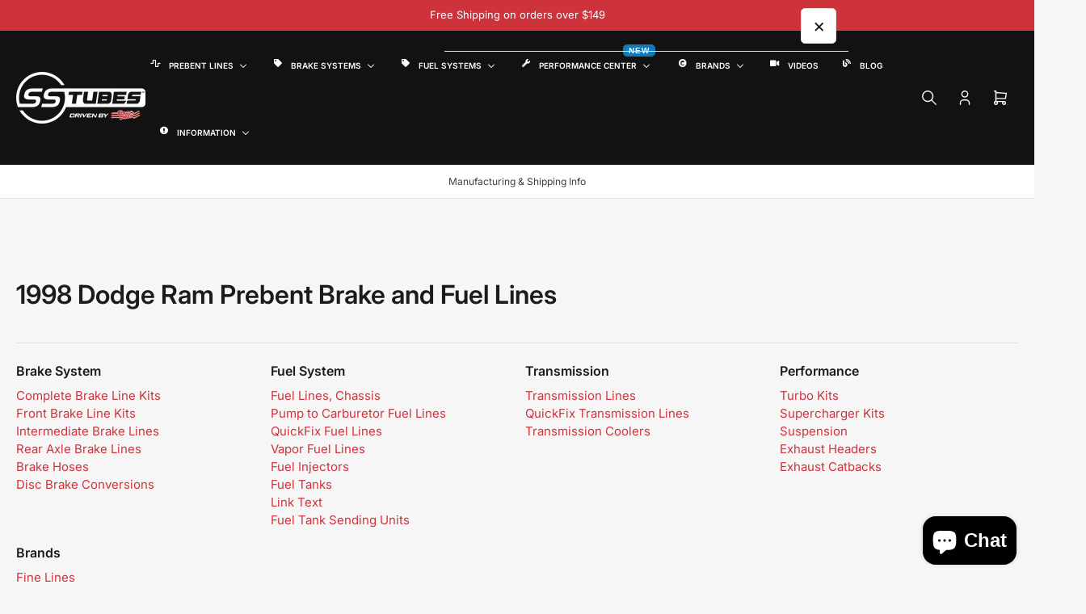

--- FILE ---
content_type: text/html; charset=utf-8
request_url: https://www.sstubes.com/collections/1998-dodge-ram-prebent-brake-and-fuel-lines
body_size: 54937
content:
<!doctype html>
<html
  lang="en"
  
>
  <head>
    <meta charset="utf-8">
    <meta name="viewport" content="width=device-width, initial-scale=1">

    <title>
      1998 Dodge Ram Prebent Brake and Fuel Lines
 &ndash; SSTubes</title>

    
    <link rel="preconnect" href="//cdn.shopify.com" crossorigin>
    

    
      
      <link rel="preconnect" href="//fonts.shopifycdn.com" crossorigin>
      
    

    
    
      <link
        rel="preload"
        as="font"
        href="//www.sstubes.com/cdn/fonts/inter/inter_n4.b2a3f24c19b4de56e8871f609e73ca7f6d2e2bb9.woff2"
        type="font/woff2"
        crossorigin
      >
    
    
      <link
        rel="preload"
        as="font"
        href="//www.sstubes.com/cdn/fonts/inter/inter_n6.771af0474a71b3797eb38f3487d6fb79d43b6877.woff2"
        type="font/woff2"
        crossorigin
      >
    
    

    



<style data-shopify>
  @font-face {
  font-family: Inter;
  font-weight: 400;
  font-style: normal;
  font-display: swap;
  src: url("//www.sstubes.com/cdn/fonts/inter/inter_n4.b2a3f24c19b4de56e8871f609e73ca7f6d2e2bb9.woff2") format("woff2"),
       url("//www.sstubes.com/cdn/fonts/inter/inter_n4.af8052d517e0c9ffac7b814872cecc27ae1fa132.woff") format("woff");
}

  @font-face {
  font-family: Inter;
  font-weight: 700;
  font-style: normal;
  font-display: swap;
  src: url("//www.sstubes.com/cdn/fonts/inter/inter_n7.02711e6b374660cfc7915d1afc1c204e633421e4.woff2") format("woff2"),
       url("//www.sstubes.com/cdn/fonts/inter/inter_n7.6dab87426f6b8813070abd79972ceaf2f8d3b012.woff") format("woff");
}

  @font-face {
  font-family: Inter;
  font-weight: 400;
  font-style: italic;
  font-display: swap;
  src: url("//www.sstubes.com/cdn/fonts/inter/inter_i4.feae1981dda792ab80d117249d9c7e0f1017e5b3.woff2") format("woff2"),
       url("//www.sstubes.com/cdn/fonts/inter/inter_i4.62773b7113d5e5f02c71486623cf828884c85c6e.woff") format("woff");
}

  @font-face {
  font-family: Inter;
  font-weight: 700;
  font-style: italic;
  font-display: swap;
  src: url("//www.sstubes.com/cdn/fonts/inter/inter_i7.b377bcd4cc0f160622a22d638ae7e2cd9b86ea4c.woff2") format("woff2"),
       url("//www.sstubes.com/cdn/fonts/inter/inter_i7.7c69a6a34e3bb44fcf6f975857e13b9a9b25beb4.woff") format("woff");
}

  @font-face {
  font-family: Inter;
  font-weight: 600;
  font-style: normal;
  font-display: swap;
  src: url("//www.sstubes.com/cdn/fonts/inter/inter_n6.771af0474a71b3797eb38f3487d6fb79d43b6877.woff2") format("woff2"),
       url("//www.sstubes.com/cdn/fonts/inter/inter_n6.88c903d8f9e157d48b73b7777d0642925bcecde7.woff") format("woff");
}

  @font-face {
  font-family: Inter;
  font-weight: 700;
  font-style: normal;
  font-display: swap;
  src: url("//www.sstubes.com/cdn/fonts/inter/inter_n7.02711e6b374660cfc7915d1afc1c204e633421e4.woff2") format("woff2"),
       url("//www.sstubes.com/cdn/fonts/inter/inter_n7.6dab87426f6b8813070abd79972ceaf2f8d3b012.woff") format("woff");
}

  @font-face {
  font-family: Inter;
  font-weight: 600;
  font-style: italic;
  font-display: swap;
  src: url("//www.sstubes.com/cdn/fonts/inter/inter_i6.3bbe0fe1c7ee4f282f9c2e296f3e4401a48cbe19.woff2") format("woff2"),
       url("//www.sstubes.com/cdn/fonts/inter/inter_i6.8bea21f57a10d5416ddf685e2c91682ec237876d.woff") format("woff");
}

  @font-face {
  font-family: Inter;
  font-weight: 700;
  font-style: italic;
  font-display: swap;
  src: url("//www.sstubes.com/cdn/fonts/inter/inter_i7.b377bcd4cc0f160622a22d638ae7e2cd9b86ea4c.woff2") format("woff2"),
       url("//www.sstubes.com/cdn/fonts/inter/inter_i7.7c69a6a34e3bb44fcf6f975857e13b9a9b25beb4.woff") format("woff");
}

@font-face {
  font-family: Inter;
  font-weight: 600;
  font-style: normal;
  font-display: swap;
  src: url("//www.sstubes.com/cdn/fonts/inter/inter_n6.771af0474a71b3797eb38f3487d6fb79d43b6877.woff2") format("woff2"),
       url("//www.sstubes.com/cdn/fonts/inter/inter_n6.88c903d8f9e157d48b73b7777d0642925bcecde7.woff") format("woff");
}

:root {
  	--page-width: 158rem;
  	--spacing-base-1: 2rem;

  	--grid-desktop-horizontal-spacing: 16px;
  	--grid-desktop-vertical-spacing: 16px;
  	--grid-mobile-horizontal-spacing: 10px;
  	--grid-mobile-vertical-spacing: 10px;

  	--border-radius-base: 5px;
  	--buttons-radius: 30px;
  	--inputs-radius: 5px;
  	--inputs-border-width: 1px;
  	--inputs-border-opacity: .2;

  	--color-base-white: #fff;
  	--color-product-review-star: #FFB800;
    --color-button-disabled: #e1e1e1;

  	--color-sale: rgba(206, 51, 60, 1.0);
  	--color-sale-background: #f1c3c6;
  	--color-error: rgba(188, 34, 34, 1.0);
  	--color-error-background: #fcecec;
  	--color-success: rgba(26, 127, 36, 1.0);
  	--color-success-background: #eefcef;
  	--color-warning: rgba(189, 107, 27, 1.0);
  	--color-warning-background: #f8e1cb;
  	--color-preorder: rgba(11, 108, 255, 1.0);
  	--color-preorder-background: #d2e4ff;
  	--color-backorder: rgba(26, 127, 36, 1.0);
  	--color-backorder-background: #b3efb9;
  	--color-price: 27, 27, 27, 1.0;
  	--color-price-discounted: 64, 64, 64, 1.0;
    --color-price-discounted-final: 27 27 27 / 1.0;

  	--font-body-family: Inter, sans-serif;
  	--font-body-style: normal;
  	--font-body-weight: 400;
  	--font-bolder-weight: 600;

  	--font-heading-family: Inter, sans-serif;
  	--font-heading-style: normal;
  	--font-heading-weight: 600;

  	--font-body-scale: 1.0;
  	--font-heading-scale: 1.0;
  	--font-heading-spacing: 0.0em;
  	--font-heading-transform: none;
  	--font-product-price-scale: 1.0;
  	--font-product-price-grid-scale: 1.0;

  	--font-buttons-family: Inter,sans-serif;
  	--font-buttons-transform: none;

  	--font-badges-transform: uppercase;
  }

  
    

    :root,
    .color-background-1 {
      --color-background: 246 246 246 / 1.0;
      --color-background-complementary: 255 255 255 / 1.0;
      --color-foreground: 64 64 64 / 1.0;
      --color-foreground-alt: 27 27 27 / 1.0;
      --color-border: 225 225 225 / 1.0;
      --color-card-border: 246 246 246 / 1.0;
      --color-box-shadow: 225 225 225 / 0.2;
      --color-accent-1: 206 51 60 / 1.0;
      --color-accent-2: 18 18 18 / 1.0;
      --color-button: 206 51 60 / 1.0;
      --color-button-text: 255 255 255 / 1.0;
      --color-secondary-button: 18 18 18 / 1.0;
      --color-secondary-button-text: 255 255 255 / 1.0;
      --color-product-cards-background: 255 255 255 / 1.0;
      --color-product-cards-foreground: 64 64 64 / 1.0;
      --color-product-cards-foreground-alt: 27 27 27 / 1.0;
      --color-product-cards-border: 246 246 246 / 1.0;
      --color-product-cards-price: 27 27 27 / 1.0;
      --color-product-cards-price-discount: 64 64 64 / 1.0;
      --color-product-cards-price-discount-final: 27 27 27 / 1.0;

      --color-inputs-background: 255 255 255 / 1.0;
      --color-inputs-foreground: 64 64 64 / 1.0;
      --color-inputs-border: 225 225 225 / 1.0;
      --color-inputs-box-shadow: 225 225 225 / 0.2;

      --color-aux-background: 255 255 255 / 1.0;
      --color-aux-foreground: 27 27 27 / 1.0;
      --color-aux-border: 225 225 225 / 1.0;
      --color-aux-box-shadow: 225 225 225 / 0.2;
    }

    .color-button-background-1 {
      --color-button: 206 51 60 / 1.0;
      --color-button-text: 255 255 255 / 1.0;
      --color-secondary-button: 18 18 18 / 1.0;
      --color-secondary-button-text: 255 255 255 / 1.0;
    }
  
    

    
    .color-background-2 {
      --color-background: 255 255 255 / 1.0;
      --color-background-complementary: 246 246 246 / 1.0;
      --color-foreground: 64 64 64 / 1.0;
      --color-foreground-alt: 27 27 27 / 1.0;
      --color-border: 225 225 225 / 1.0;
      --color-card-border: 246 246 246 / 1.0;
      --color-box-shadow: 225 225 225 / 0.2;
      --color-accent-1: 206 51 60 / 1.0;
      --color-accent-2: 18 18 18 / 1.0;
      --color-button: 206 51 60 / 1.0;
      --color-button-text: 255 255 255 / 1.0;
      --color-secondary-button: 18 18 18 / 1.0;
      --color-secondary-button-text: 255 255 255 / 1.0;
      --color-product-cards-background: 255 255 255 / 1.0;
      --color-product-cards-foreground: 64 64 64 / 1.0;
      --color-product-cards-foreground-alt: 27 27 27 / 1.0;
      --color-product-cards-border: 246 246 246 / 1.0;
      --color-product-cards-price: 27 27 27 / 1.0;
      --color-product-cards-price-discount: 64 64 64 / 1.0;
      --color-product-cards-price-discount-final: 27 27 27 / 1.0;

      --color-inputs-background: 255 255 255 / 1.0;
      --color-inputs-foreground: 64 64 64 / 1.0;
      --color-inputs-border: 225 225 225 / 1.0;
      --color-inputs-box-shadow: 225 225 225 / 0.2;

      --color-aux-background: 255 255 255 / 1.0;
      --color-aux-foreground: 27 27 27 / 1.0;
      --color-aux-border: 225 225 225 / 1.0;
      --color-aux-box-shadow: 225 225 225 / 0.2;
    }

    .color-button-background-2 {
      --color-button: 206 51 60 / 1.0;
      --color-button-text: 255 255 255 / 1.0;
      --color-secondary-button: 18 18 18 / 1.0;
      --color-secondary-button-text: 255 255 255 / 1.0;
    }
  
    

    
    .color-accent-1 {
      --color-background: 206 51 60 / 1.0;
      --color-background-complementary: 255 255 255 / 0.13;
      --color-foreground: 255 255 255 / 1.0;
      --color-foreground-alt: 255 255 255 / 1.0;
      --color-border: 255 255 255 / 0.07;
      --color-card-border: 255 255 255 / 0.13;
      --color-box-shadow: 255 255 255 / 0.2;
      --color-accent-1: 255 255 255 / 1.0;
      --color-accent-2: 18 18 18 / 1.0;
      --color-button: 18 18 18 / 1.0;
      --color-button-text: 255 255 255 / 1.0;
      --color-secondary-button: 242 242 242 / 1.0;
      --color-secondary-button-text: 18 18 18 / 1.0;
      --color-product-cards-background: 255 255 255 / 1.0;
      --color-product-cards-foreground: 64 64 64 / 1.0;
      --color-product-cards-foreground-alt: 27 27 27 / 1.0;
      --color-product-cards-border: 246 246 246 / 1.0;
      --color-product-cards-price: 27 27 27 / 1.0;
      --color-product-cards-price-discount: 64 64 64 / 1.0;
      --color-product-cards-price-discount-final: 27 27 27 / 1.0;

      --color-inputs-background: 255 255 255 / 1.0;
      --color-inputs-foreground: 64 64 64 / 1.0;
      --color-inputs-border: 225 225 225 / 1.0;
      --color-inputs-box-shadow: 225 225 225 / 0.2;

      --color-aux-background: 255 255 255 / 1.0;
      --color-aux-foreground: 27 27 27 / 1.0;
      --color-aux-border: 225 225 225 / 1.0;
      --color-aux-box-shadow: 225 225 225 / 0.2;
    }

    .color-button-accent-1 {
      --color-button: 18 18 18 / 1.0;
      --color-button-text: 255 255 255 / 1.0;
      --color-secondary-button: 242 242 242 / 1.0;
      --color-secondary-button-text: 18 18 18 / 1.0;
    }
  
    

    
    .color-accent-2 {
      --color-background: 18 18 18 / 1.0;
      --color-background-complementary: 255 255 255 / 0.13;
      --color-foreground: 255 255 255 / 1.0;
      --color-foreground-alt: 255 255 255 / 1.0;
      --color-border: 255 255 255 / 0.13;
      --color-card-border: 255 255 255 / 0.13;
      --color-box-shadow: 255 255 255 / 0.2;
      --color-accent-1: 255 255 255 / 1.0;
      --color-accent-2: 206 51 60 / 1.0;
      --color-button: 206 51 60 / 1.0;
      --color-button-text: 255 255 255 / 1.0;
      --color-secondary-button: 242 242 242 / 1.0;
      --color-secondary-button-text: 18 18 18 / 1.0;
      --color-product-cards-background: 255 255 255 / 1.0;
      --color-product-cards-foreground: 64 64 64 / 1.0;
      --color-product-cards-foreground-alt: 27 27 27 / 1.0;
      --color-product-cards-border: 246 246 246 / 1.0;
      --color-product-cards-price: 27 27 27 / 1.0;
      --color-product-cards-price-discount: 64 64 64 / 1.0;
      --color-product-cards-price-discount-final: 27 27 27 / 1.0;

      --color-inputs-background: 255 255 255 / 1.0;
      --color-inputs-foreground: 64 64 64 / 1.0;
      --color-inputs-border: 225 225 225 / 1.0;
      --color-inputs-box-shadow: 225 225 225 / 0.2;

      --color-aux-background: 255 255 255 / 1.0;
      --color-aux-foreground: 27 27 27 / 1.0;
      --color-aux-border: 225 225 225 / 1.0;
      --color-aux-box-shadow: 225 225 225 / 0.2;
    }

    .color-button-accent-2 {
      --color-button: 206 51 60 / 1.0;
      --color-button-text: 255 255 255 / 1.0;
      --color-secondary-button: 242 242 242 / 1.0;
      --color-secondary-button-text: 18 18 18 / 1.0;
    }
  
    

    
    .color-accent-3 {
      --color-background: 16 22 51 / 1.0;
      --color-background-complementary: 255 255 255 / 0.13;
      --color-foreground: 255 255 255 / 1.0;
      --color-foreground-alt: 255 255 255 / 1.0;
      --color-border: 255 255 255 / 0.1;
      --color-card-border: 255 255 255 / 0.1;
      --color-box-shadow: 255 255 255 / 0.2;
      --color-accent-1: 255 255 255 / 1.0;
      --color-accent-2: 206 51 60 / 1.0;
      --color-button: 206 51 60 / 1.0;
      --color-button-text: 255 255 255 / 1.0;
      --color-secondary-button: 242 242 242 / 1.0;
      --color-secondary-button-text: 16 22 51 / 1.0;
      --color-product-cards-background: 255 255 255 / 1.0;
      --color-product-cards-foreground: 64 64 64 / 1.0;
      --color-product-cards-foreground-alt: 27 27 27 / 1.0;
      --color-product-cards-border: 246 246 246 / 1.0;
      --color-product-cards-price: 27 27 27 / 1.0;
      --color-product-cards-price-discount: 64 64 64 / 1.0;
      --color-product-cards-price-discount-final: 27 27 27 / 1.0;

      --color-inputs-background: 255 255 255 / 1.0;
      --color-inputs-foreground: 64 64 64 / 1.0;
      --color-inputs-border: 225 225 225 / 1.0;
      --color-inputs-box-shadow: 225 225 225 / 0.2;

      --color-aux-background: 255 255 255 / 1.0;
      --color-aux-foreground: 27 27 27 / 1.0;
      --color-aux-border: 225 225 225 / 1.0;
      --color-aux-box-shadow: 225 225 225 / 0.2;
    }

    .color-button-accent-3 {
      --color-button: 206 51 60 / 1.0;
      --color-button-text: 255 255 255 / 1.0;
      --color-secondary-button: 242 242 242 / 1.0;
      --color-secondary-button-text: 16 22 51 / 1.0;
    }
  

  body, .color-background-1, .color-background-2, .color-accent-1, .color-accent-2, .color-accent-3 {
    color: rgba(var(--color-foreground));
    background-color: rgba(var(--color-background));
  }

  .background-complementary {
    background-color: rgb(var(--color-background-complementary));
  }
</style>


    <style>
      html {
        box-sizing: border-box;
        -ms-overflow-style: scrollbar;
        -webkit-tap-highlight-color: rgba(0, 0, 0, 0);
        height: 100%;
        font-size: calc(var(--font-body-scale) * 62.5%);
        scroll-behavior: smooth;
        line-height: 1.15;
        -webkit-text-size-adjust: 100%;
      }

      * {
        box-sizing: inherit;
      }

      *::before,
      *::after {
        box-sizing: inherit;
      }

      .drawer {
        position: fixed;
        top: 0;
        inset-inline-end: 0;
        height: 100dvh;
        width: 85vw;
        max-width: 40rem;
        transform: translateX(calc(100% + 5rem));
      }

      [dir='rtl'] .drawer {
        transform: translateX(calc(-100% - 5rem));
      }

      .dropdown-list-wrap {
        visibility: hidden;
        opacity: 0;
      }

      .breadcrumb {
        display: none;
      }

      @media (min-width: 990px) {
        .breadcrumb {
          display: block;
        }
      }

      slideshow-component {
        display: block;
        height: auto;
        overflow: visible;
        position: relative;
      }

      .slideshow {
        position: relative;
        display: block;
        overflow: hidden;
        z-index: 1;
      }

      .slideshow-slide {
        position: relative;
        width: 100%;
        display: block;
        flex: none;
      }
    </style>

    <link href="//www.sstubes.com/cdn/shop/t/73/assets/base.css?v=164853022852725352951767903056" rel="stylesheet" type="text/css" media="all" />

    <script src="//www.sstubes.com/cdn/shop/t/73/assets/pubsub.js?v=175911274419743173511765382810" defer="defer"></script>
    <script src="//www.sstubes.com/cdn/shop/t/73/assets/scripts.js?v=156546883111368399691765382810" defer="defer"></script>

    <script>window.performance && window.performance.mark && window.performance.mark('shopify.content_for_header.start');</script><meta name="google-site-verification" content="qhMZk0Fqm2Pryj84iQgitJQdvlulhUOVbZ2jBRg8two">
<meta name="google-site-verification" content="8XmkU5nP0oUnxyVtqdOnFwXcVpQZt65OHchCg4Bgqng">
<meta name="google-site-verification" content="_HoFPQAjzNq3xPpAhlVEWyJGHYKQoH6nAZV_f5doh0k">
<meta name="google-site-verification" content="seK-WRdn3FrDbKMjzhfBgC0UxnURaQQdaSgCoZa1y3c">
<meta name="facebook-domain-verification" content="0unxk8ygsfg5t6lcuq0hsykyx08wug">
<meta name="facebook-domain-verification" content="fcoaawwz2la5gz2ccr68b4aiysn94h">
<meta name="facebook-domain-verification" content="yf6uinzsboirw4nwpbhmfxlayebx7r">
<meta name="facebook-domain-verification" content="v46jcnfwscq2i840rgvxh7z2dgqjq5">
<meta id="shopify-digital-wallet" name="shopify-digital-wallet" content="/17681857/digital_wallets/dialog">
<meta name="shopify-checkout-api-token" content="02d0f52c7c4c9379d4e85bc50c9af5a3">
<meta id="in-context-paypal-metadata" data-shop-id="17681857" data-venmo-supported="true" data-environment="production" data-locale="en_US" data-paypal-v4="true" data-currency="USD">
<link rel="alternate" type="application/atom+xml" title="Feed" href="/collections/1998-dodge-ram-prebent-brake-and-fuel-lines.atom" />
<link rel="alternate" hreflang="x-default" href="https://www.sstubes.com/collections/1998-dodge-ram-prebent-brake-and-fuel-lines">
<link rel="alternate" hreflang="en" href="https://www.sstubes.com/collections/1998-dodge-ram-prebent-brake-and-fuel-lines">
<link rel="alternate" hreflang="en-DE" href="https://www.sstubes.com/en-de/collections/1998-dodge-ram-prebent-brake-and-fuel-lines">
<link rel="alternate" type="application/json+oembed" href="https://www.sstubes.com/collections/1998-dodge-ram-prebent-brake-and-fuel-lines.oembed">
<script async="async" src="/checkouts/internal/preloads.js?locale=en-US"></script>
<link rel="preconnect" href="https://shop.app" crossorigin="anonymous">
<script async="async" src="https://shop.app/checkouts/internal/preloads.js?locale=en-US&shop_id=17681857" crossorigin="anonymous"></script>
<script id="apple-pay-shop-capabilities" type="application/json">{"shopId":17681857,"countryCode":"US","currencyCode":"USD","merchantCapabilities":["supports3DS"],"merchantId":"gid:\/\/shopify\/Shop\/17681857","merchantName":"SSTubes","requiredBillingContactFields":["postalAddress","email","phone"],"requiredShippingContactFields":["postalAddress","email","phone"],"shippingType":"shipping","supportedNetworks":["visa","masterCard","amex","discover","elo","jcb"],"total":{"type":"pending","label":"SSTubes","amount":"1.00"},"shopifyPaymentsEnabled":true,"supportsSubscriptions":true}</script>
<script id="shopify-features" type="application/json">{"accessToken":"02d0f52c7c4c9379d4e85bc50c9af5a3","betas":["rich-media-storefront-analytics"],"domain":"www.sstubes.com","predictiveSearch":true,"shopId":17681857,"locale":"en"}</script>
<script>var Shopify = Shopify || {};
Shopify.shop = "sstubesprebentlines.myshopify.com";
Shopify.locale = "en";
Shopify.currency = {"active":"USD","rate":"1.0"};
Shopify.country = "US";
Shopify.theme = {"name":"Maranello","id":146366202038,"schema_name":"Maranello","schema_version":"5.2.0","theme_store_id":2186,"role":"main"};
Shopify.theme.handle = "null";
Shopify.theme.style = {"id":null,"handle":null};
Shopify.cdnHost = "www.sstubes.com/cdn";
Shopify.routes = Shopify.routes || {};
Shopify.routes.root = "/";</script>
<script type="module">!function(o){(o.Shopify=o.Shopify||{}).modules=!0}(window);</script>
<script>!function(o){function n(){var o=[];function n(){o.push(Array.prototype.slice.apply(arguments))}return n.q=o,n}var t=o.Shopify=o.Shopify||{};t.loadFeatures=n(),t.autoloadFeatures=n()}(window);</script>
<script>
  window.ShopifyPay = window.ShopifyPay || {};
  window.ShopifyPay.apiHost = "shop.app\/pay";
  window.ShopifyPay.redirectState = null;
</script>
<script id="shop-js-analytics" type="application/json">{"pageType":"collection"}</script>
<script defer="defer" async type="module" src="//www.sstubes.com/cdn/shopifycloud/shop-js/modules/v2/client.init-shop-cart-sync_DlSlHazZ.en.esm.js"></script>
<script defer="defer" async type="module" src="//www.sstubes.com/cdn/shopifycloud/shop-js/modules/v2/chunk.common_D16XZWos.esm.js"></script>
<script type="module">
  await import("//www.sstubes.com/cdn/shopifycloud/shop-js/modules/v2/client.init-shop-cart-sync_DlSlHazZ.en.esm.js");
await import("//www.sstubes.com/cdn/shopifycloud/shop-js/modules/v2/chunk.common_D16XZWos.esm.js");

  window.Shopify.SignInWithShop?.initShopCartSync?.({"fedCMEnabled":true,"windoidEnabled":true});

</script>
<script>
  window.Shopify = window.Shopify || {};
  if (!window.Shopify.featureAssets) window.Shopify.featureAssets = {};
  window.Shopify.featureAssets['shop-js'] = {"shop-cart-sync":["modules/v2/client.shop-cart-sync_DKWYiEUO.en.esm.js","modules/v2/chunk.common_D16XZWos.esm.js"],"init-fed-cm":["modules/v2/client.init-fed-cm_vfPMjZAC.en.esm.js","modules/v2/chunk.common_D16XZWos.esm.js"],"init-shop-email-lookup-coordinator":["modules/v2/client.init-shop-email-lookup-coordinator_CR38P6MB.en.esm.js","modules/v2/chunk.common_D16XZWos.esm.js"],"init-shop-cart-sync":["modules/v2/client.init-shop-cart-sync_DlSlHazZ.en.esm.js","modules/v2/chunk.common_D16XZWos.esm.js"],"shop-cash-offers":["modules/v2/client.shop-cash-offers_CJw4IQ6B.en.esm.js","modules/v2/chunk.common_D16XZWos.esm.js","modules/v2/chunk.modal_UwFWkumu.esm.js"],"shop-toast-manager":["modules/v2/client.shop-toast-manager_BY778Uv6.en.esm.js","modules/v2/chunk.common_D16XZWos.esm.js"],"init-windoid":["modules/v2/client.init-windoid_DVhZdEm3.en.esm.js","modules/v2/chunk.common_D16XZWos.esm.js"],"shop-button":["modules/v2/client.shop-button_D2ZzKUPa.en.esm.js","modules/v2/chunk.common_D16XZWos.esm.js"],"avatar":["modules/v2/client.avatar_BTnouDA3.en.esm.js"],"init-customer-accounts-sign-up":["modules/v2/client.init-customer-accounts-sign-up_CQZUmjGN.en.esm.js","modules/v2/client.shop-login-button_Cu5K-F7X.en.esm.js","modules/v2/chunk.common_D16XZWos.esm.js","modules/v2/chunk.modal_UwFWkumu.esm.js"],"pay-button":["modules/v2/client.pay-button_CcBqbGU7.en.esm.js","modules/v2/chunk.common_D16XZWos.esm.js"],"init-shop-for-new-customer-accounts":["modules/v2/client.init-shop-for-new-customer-accounts_B5DR5JTE.en.esm.js","modules/v2/client.shop-login-button_Cu5K-F7X.en.esm.js","modules/v2/chunk.common_D16XZWos.esm.js","modules/v2/chunk.modal_UwFWkumu.esm.js"],"shop-login-button":["modules/v2/client.shop-login-button_Cu5K-F7X.en.esm.js","modules/v2/chunk.common_D16XZWos.esm.js","modules/v2/chunk.modal_UwFWkumu.esm.js"],"shop-follow-button":["modules/v2/client.shop-follow-button_BX8Slf17.en.esm.js","modules/v2/chunk.common_D16XZWos.esm.js","modules/v2/chunk.modal_UwFWkumu.esm.js"],"init-customer-accounts":["modules/v2/client.init-customer-accounts_DjKkmQ2w.en.esm.js","modules/v2/client.shop-login-button_Cu5K-F7X.en.esm.js","modules/v2/chunk.common_D16XZWos.esm.js","modules/v2/chunk.modal_UwFWkumu.esm.js"],"lead-capture":["modules/v2/client.lead-capture_ChWCg7nV.en.esm.js","modules/v2/chunk.common_D16XZWos.esm.js","modules/v2/chunk.modal_UwFWkumu.esm.js"],"checkout-modal":["modules/v2/client.checkout-modal_DPnpVyv-.en.esm.js","modules/v2/chunk.common_D16XZWos.esm.js","modules/v2/chunk.modal_UwFWkumu.esm.js"],"shop-login":["modules/v2/client.shop-login_leRXJtcZ.en.esm.js","modules/v2/chunk.common_D16XZWos.esm.js","modules/v2/chunk.modal_UwFWkumu.esm.js"],"payment-terms":["modules/v2/client.payment-terms_Bp9K0NXD.en.esm.js","modules/v2/chunk.common_D16XZWos.esm.js","modules/v2/chunk.modal_UwFWkumu.esm.js"]};
</script>
<script>(function() {
  var isLoaded = false;
  function asyncLoad() {
    if (isLoaded) return;
    isLoaded = true;
    var urls = ["https:\/\/www.paypal.com\/tagmanager\/pptm.js?id=9a420370-aae7-45c3-ac4f-0f2a0442034e\u0026shop=sstubesprebentlines.myshopify.com","https:\/\/cdn.hextom.com\/js\/ultimatesalesboost.js?shop=sstubesprebentlines.myshopify.com","https:\/\/cdn.hextom.com\/js\/freeshippingbar.js?shop=sstubesprebentlines.myshopify.com","\/\/full-page-zoom.product-image-zoom.com\/js\/core\/main.min.js?timestamp=1766100904\u0026shop=sstubesprebentlines.myshopify.com"];
    for (var i = 0; i < urls.length; i++) {
      var s = document.createElement('script');
      s.type = 'text/javascript';
      s.async = true;
      s.src = urls[i];
      var x = document.getElementsByTagName('script')[0];
      x.parentNode.insertBefore(s, x);
    }
  };
  if(window.attachEvent) {
    window.attachEvent('onload', asyncLoad);
  } else {
    window.addEventListener('load', asyncLoad, false);
  }
})();</script>
<script id="__st">var __st={"a":17681857,"offset":-18000,"reqid":"aa2cc6d4-f49a-40e4-a724-b3ff4fd12605-1768584187","pageurl":"www.sstubes.com\/collections\/1998-dodge-ram-prebent-brake-and-fuel-lines","u":"9b46dd2a3dc6","p":"collection","rtyp":"collection","rid":295783891126};</script>
<script>window.ShopifyPaypalV4VisibilityTracking = true;</script>
<script id="captcha-bootstrap">!function(){'use strict';const t='contact',e='account',n='new_comment',o=[[t,t],['blogs',n],['comments',n],[t,'customer']],c=[[e,'customer_login'],[e,'guest_login'],[e,'recover_customer_password'],[e,'create_customer']],r=t=>t.map((([t,e])=>`form[action*='/${t}']:not([data-nocaptcha='true']) input[name='form_type'][value='${e}']`)).join(','),a=t=>()=>t?[...document.querySelectorAll(t)].map((t=>t.form)):[];function s(){const t=[...o],e=r(t);return a(e)}const i='password',u='form_key',d=['recaptcha-v3-token','g-recaptcha-response','h-captcha-response',i],f=()=>{try{return window.sessionStorage}catch{return}},m='__shopify_v',_=t=>t.elements[u];function p(t,e,n=!1){try{const o=window.sessionStorage,c=JSON.parse(o.getItem(e)),{data:r}=function(t){const{data:e,action:n}=t;return t[m]||n?{data:e,action:n}:{data:t,action:n}}(c);for(const[e,n]of Object.entries(r))t.elements[e]&&(t.elements[e].value=n);n&&o.removeItem(e)}catch(o){console.error('form repopulation failed',{error:o})}}const l='form_type',E='cptcha';function T(t){t.dataset[E]=!0}const w=window,h=w.document,L='Shopify',v='ce_forms',y='captcha';let A=!1;((t,e)=>{const n=(g='f06e6c50-85a8-45c8-87d0-21a2b65856fe',I='https://cdn.shopify.com/shopifycloud/storefront-forms-hcaptcha/ce_storefront_forms_captcha_hcaptcha.v1.5.2.iife.js',D={infoText:'Protected by hCaptcha',privacyText:'Privacy',termsText:'Terms'},(t,e,n)=>{const o=w[L][v],c=o.bindForm;if(c)return c(t,g,e,D).then(n);var r;o.q.push([[t,g,e,D],n]),r=I,A||(h.body.append(Object.assign(h.createElement('script'),{id:'captcha-provider',async:!0,src:r})),A=!0)});var g,I,D;w[L]=w[L]||{},w[L][v]=w[L][v]||{},w[L][v].q=[],w[L][y]=w[L][y]||{},w[L][y].protect=function(t,e){n(t,void 0,e),T(t)},Object.freeze(w[L][y]),function(t,e,n,w,h,L){const[v,y,A,g]=function(t,e,n){const i=e?o:[],u=t?c:[],d=[...i,...u],f=r(d),m=r(i),_=r(d.filter((([t,e])=>n.includes(e))));return[a(f),a(m),a(_),s()]}(w,h,L),I=t=>{const e=t.target;return e instanceof HTMLFormElement?e:e&&e.form},D=t=>v().includes(t);t.addEventListener('submit',(t=>{const e=I(t);if(!e)return;const n=D(e)&&!e.dataset.hcaptchaBound&&!e.dataset.recaptchaBound,o=_(e),c=g().includes(e)&&(!o||!o.value);(n||c)&&t.preventDefault(),c&&!n&&(function(t){try{if(!f())return;!function(t){const e=f();if(!e)return;const n=_(t);if(!n)return;const o=n.value;o&&e.removeItem(o)}(t);const e=Array.from(Array(32),(()=>Math.random().toString(36)[2])).join('');!function(t,e){_(t)||t.append(Object.assign(document.createElement('input'),{type:'hidden',name:u})),t.elements[u].value=e}(t,e),function(t,e){const n=f();if(!n)return;const o=[...t.querySelectorAll(`input[type='${i}']`)].map((({name:t})=>t)),c=[...d,...o],r={};for(const[a,s]of new FormData(t).entries())c.includes(a)||(r[a]=s);n.setItem(e,JSON.stringify({[m]:1,action:t.action,data:r}))}(t,e)}catch(e){console.error('failed to persist form',e)}}(e),e.submit())}));const S=(t,e)=>{t&&!t.dataset[E]&&(n(t,e.some((e=>e===t))),T(t))};for(const o of['focusin','change'])t.addEventListener(o,(t=>{const e=I(t);D(e)&&S(e,y())}));const B=e.get('form_key'),M=e.get(l),P=B&&M;t.addEventListener('DOMContentLoaded',(()=>{const t=y();if(P)for(const e of t)e.elements[l].value===M&&p(e,B);[...new Set([...A(),...v().filter((t=>'true'===t.dataset.shopifyCaptcha))])].forEach((e=>S(e,t)))}))}(h,new URLSearchParams(w.location.search),n,t,e,['guest_login'])})(!0,!0)}();</script>
<script integrity="sha256-4kQ18oKyAcykRKYeNunJcIwy7WH5gtpwJnB7kiuLZ1E=" data-source-attribution="shopify.loadfeatures" defer="defer" src="//www.sstubes.com/cdn/shopifycloud/storefront/assets/storefront/load_feature-a0a9edcb.js" crossorigin="anonymous"></script>
<script crossorigin="anonymous" defer="defer" src="//www.sstubes.com/cdn/shopifycloud/storefront/assets/shopify_pay/storefront-65b4c6d7.js?v=20250812"></script>
<script data-source-attribution="shopify.dynamic_checkout.dynamic.init">var Shopify=Shopify||{};Shopify.PaymentButton=Shopify.PaymentButton||{isStorefrontPortableWallets:!0,init:function(){window.Shopify.PaymentButton.init=function(){};var t=document.createElement("script");t.src="https://www.sstubes.com/cdn/shopifycloud/portable-wallets/latest/portable-wallets.en.js",t.type="module",document.head.appendChild(t)}};
</script>
<script data-source-attribution="shopify.dynamic_checkout.buyer_consent">
  function portableWalletsHideBuyerConsent(e){var t=document.getElementById("shopify-buyer-consent"),n=document.getElementById("shopify-subscription-policy-button");t&&n&&(t.classList.add("hidden"),t.setAttribute("aria-hidden","true"),n.removeEventListener("click",e))}function portableWalletsShowBuyerConsent(e){var t=document.getElementById("shopify-buyer-consent"),n=document.getElementById("shopify-subscription-policy-button");t&&n&&(t.classList.remove("hidden"),t.removeAttribute("aria-hidden"),n.addEventListener("click",e))}window.Shopify?.PaymentButton&&(window.Shopify.PaymentButton.hideBuyerConsent=portableWalletsHideBuyerConsent,window.Shopify.PaymentButton.showBuyerConsent=portableWalletsShowBuyerConsent);
</script>
<script data-source-attribution="shopify.dynamic_checkout.cart.bootstrap">document.addEventListener("DOMContentLoaded",(function(){function t(){return document.querySelector("shopify-accelerated-checkout-cart, shopify-accelerated-checkout")}if(t())Shopify.PaymentButton.init();else{new MutationObserver((function(e,n){t()&&(Shopify.PaymentButton.init(),n.disconnect())})).observe(document.body,{childList:!0,subtree:!0})}}));
</script>
<script id='scb4127' type='text/javascript' async='' src='https://www.sstubes.com/cdn/shopifycloud/privacy-banner/storefront-banner.js'></script><link id="shopify-accelerated-checkout-styles" rel="stylesheet" media="screen" href="https://www.sstubes.com/cdn/shopifycloud/portable-wallets/latest/accelerated-checkout-backwards-compat.css" crossorigin="anonymous">
<style id="shopify-accelerated-checkout-cart">
        #shopify-buyer-consent {
  margin-top: 1em;
  display: inline-block;
  width: 100%;
}

#shopify-buyer-consent.hidden {
  display: none;
}

#shopify-subscription-policy-button {
  background: none;
  border: none;
  padding: 0;
  text-decoration: underline;
  font-size: inherit;
  cursor: pointer;
}

#shopify-subscription-policy-button::before {
  box-shadow: none;
}

      </style>

<script>window.performance && window.performance.mark && window.performance.mark('shopify.content_for_header.end');</script>

    <script>
      if (Shopify.designMode) {
        document.documentElement.classList.add('shopify-design-mode');
      }
    </script>
    <link rel="canonical" href="https://www.sstubes.com/collections/1998-dodge-ram-prebent-brake-and-fuel-lines">
    


<meta property="og:site_name" content="SSTubes">
<meta property="og:url" content="https://www.sstubes.com/collections/1998-dodge-ram-prebent-brake-and-fuel-lines">
<meta property="og:title" content="1998 Dodge Ram Prebent Brake and Fuel Lines">
<meta property="og:type" content="website">
<meta property="og:description" content="Need new pre bent fuel lines for your car or truck? Maybe you need new brakes lines with an OEM like fit. SSTubes carries the highest quality steel and stainless automotive lines. Shop now."><meta name="twitter:card" content="summary_large_image">
<meta name="twitter:title" content="1998 Dodge Ram Prebent Brake and Fuel Lines">
<meta name="twitter:description" content="Need new pre bent fuel lines for your car or truck? Maybe you need new brakes lines with an OEM like fit. SSTubes carries the highest quality steel and stainless automotive lines. Shop now.">

    
      <link
        rel="icon"
        type="image/png"
        href="//www.sstubes.com/cdn/shop/files/SSTubes_Logo_TM_2025_-_Black_72dpi.png?crop=center&height=32&v=1743449469&width=32"
      >
    
    



<!-- BEGIN app block: shopify://apps/frequently-bought/blocks/app-embed-block/b1a8cbea-c844-4842-9529-7c62dbab1b1f --><script>
    window.codeblackbelt = window.codeblackbelt || {};
    window.codeblackbelt.shop = window.codeblackbelt.shop || 'sstubesprebentlines.myshopify.com';
    </script><script src="//cdn.codeblackbelt.com/widgets/frequently-bought-together/bootstrap.min.js?version=2026011612-0500" async></script>
 <!-- END app block --><!-- BEGIN app block: shopify://apps/buddha-mega-menu-navigation/blocks/megamenu/dbb4ce56-bf86-4830-9b3d-16efbef51c6f -->
<script>
        var productImageAndPrice = [],
            collectionImages = [],
            articleImages = [],
            mmLivIcons = false,
            mmFlipClock = false,
            mmFixesUseJquery = false,
            mmNumMMI = 8,
            mmSchemaTranslation = {},
            mmMenuStrings =  {"menuStrings":{"default":{"Prebent Lines":"Prebent Lines","Brake Lines":"Brake Lines","Complete Brake Line Kits":"Complete Brake Line Kits","Front Brake Line Kits":"Front Brake Line Kits","Intermediate Brake Lines":"Intermediate Brake Lines","Rear Axle Brake Lines":"Rear Axle Brake Lines","Fuel Lines":"Fuel Lines","Pump to Carburetor Lines":"Pump to Carburetor Lines","Transmission Lines":"Transmission Lines","Vacuum Lines":"Vacuum Lines","Choke Lines":"Choke Lines","Power Steering Rack Lines":"Power Steering Rack Lines","Brake Systems":"Brake Systems","Front Brake Line Kit":"Front Brake Line Kit","Brake Hoses":"Brake Hoses","Complete Brake Hose Kit":"Complete Brake Hose Kit","Disc Brake Conversions":"Disc Brake Conversions","Disc Brake Conversion Kits":"Disc Brake Conversion Kits","Brake Line & Hose Kits":"Brake Line & Hose Kits","Wheel Cylinders":"Wheel Cylinders","Master Cylinders":"Master Cylinders","Brake Valves":"Brake Valves","DIY Products":"DIY Products","DIY Kits & Fittings: Hex Fittings, Stainless Tubing, & More":"DIY Kits & Fittings: Hex Fittings, Stainless Tubing, & More","Fuel Systems":"Fuel Systems","Pump to Carburetor":"Pump to Carburetor","QuickFix Fuel Flex Hoses":"QuickFix Fuel Flex Hoses","Fuel Tank Hoses":"Fuel Tank Hoses","Fuel Tank Sending Units & Fuel Pumps":"Fuel Tank Sending Units & Fuel Pumps","Fuel Coolers":"Fuel Coolers","All NEW Fuel Tanks!!!":"All NEW Fuel Tanks!!!","Fuel Tanks":"Fuel Tanks","Fuel Injectors":"Fuel Injectors","Performance Center":"Performance Center","Headers":"Headers","Exhaust Systems":"Exhaust Systems","Performance Cat-back Exhaust Systems":"Performance Cat-back Exhaust Systems","OE Style Exhaust Systems":"OE Style Exhaust Systems","Turbo Kits":"Turbo Kits","Turbochargers":"Turbochargers","Superchargers":"Superchargers","Vortech Superchargers":"Vortech Superchargers","Procharger Superchargers":"Procharger Superchargers","Tuning":"Tuning","Shoemaker Performance":"Shoemaker Performance","Brands":"Brands","Fine Lines":"Fine Lines","On3 Performance":"On3 Performance","Stainless Works":"Stainless Works","Fuel Injector Clinic":"Fuel Injector Clinic","Classic Performance Products":"Classic Performance Products","G-Force":"G-Force","Dorman Products":"Dorman Products","Videos":"Videos","Blog":"Blog","Information":"Information","About Us":"About Us","Shipping Info":"Shipping Info","Affiliates":"Affiliates","Contact Us":"Contact Us","Downloads":"Downloads","Documentation":"Documentation","Remove Bend Instructions":"Remove Bend Instructions","Holiday Hours":"Holiday Hours"}},"additional":{"default":{"NEW":"NEW","SALE":"SALE","HOT":"HOT"}}} ,
            mmShopLocale = "en",
            mmShopLocaleCollectionsRoute = "/collections",
            mmSchemaDesignJSON = [{"action":"menu-select","value":"mm-automatic"},{"action":"design","setting":"text_color","value":"#000000"},{"action":"design","setting":"link_hover_color","value":"#ff0000"},{"action":"design","setting":"vertical_link_hover_color","value":"#ff0000"},{"action":"design","setting":"vertical_background_color","value":"#ffffff"},{"action":"design","setting":"vertical_text_color","value":"#000000"},{"action":"design","setting":"font_family","value":"Default"},{"action":"design","setting":"font_size","value":"13px"},{"action":"design","setting":"background_hover_color","value":"#f9f9f9"},{"action":"design","setting":"background_color","value":"#ffffff"},{"action":"design","setting":"price_color","value":"#0da19a"},{"action":"design","setting":"contact_right_btn_text_color","value":"#ffffff"},{"action":"design","setting":"contact_right_btn_bg_color","value":"#3A3A3A"},{"action":"design","setting":"contact_left_bg_color","value":"#3A3A3A"},{"action":"design","setting":"contact_left_alt_color","value":"#CCCCCC"},{"action":"design","setting":"contact_left_text_color","value":"#f1f1f0"},{"action":"design","setting":"addtocart_enable","value":"true"},{"action":"design","setting":"addtocart_text_color","value":"#333333"},{"action":"design","setting":"addtocart_background_color","value":"#ffffff"},{"action":"design","setting":"addtocart_text_hover_color","value":"#ffffff"},{"action":"design","setting":"addtocart_background_hover_color","value":"#0da19a"},{"action":"design","setting":"countdown_color","value":"#ffffff"},{"action":"design","setting":"countdown_background_color","value":"#333333"},{"action":"design","setting":"vertical_font_family","value":"Default"},{"action":"design","setting":"vertical_font_size","value":"13px"},{"action":"design","setting":"vertical_price_color","value":"#ffffff"},{"action":"design","setting":"vertical_contact_right_btn_text_color","value":"#ffffff"},{"action":"design","setting":"vertical_addtocart_enable","value":"true"},{"action":"design","setting":"vertical_addtocart_text_color","value":"#ffffff"},{"action":"design","setting":"vertical_countdown_color","value":"#ffffff"},{"action":"design","setting":"vertical_countdown_background_color","value":"#333333"},{"action":"design","setting":"vertical_addtocart_background_color","value":"#333333"},{"action":"design","setting":"vertical_contact_right_btn_bg_color","value":"#333333"},{"action":"design","setting":"vertical_contact_left_alt_color","value":"#333333"}],
            mmDomChangeSkipUl = "",
            buddhaMegaMenuShop = "sstubesprebentlines.myshopify.com",
            mmWireframeCompression = "0",
            mmExtensionAssetUrl = "https://cdn.shopify.com/extensions/019abe06-4a3f-7763-88da-170e1b54169b/mega-menu-151/assets/";var bestSellersHTML = '';var newestProductsHTML = '';/* get link lists api */
        var linkLists={"main-menu" : {"title":"Main menu", "items":["/","/collections/all","https://sstubesprebentlines.myshopify.com/account/","/pages/about-us","/pages/contact-us","/collections/prebent-lines-for-popular-vehicles",]},"footer" : {"title":"Additional Links", "items":["/collections/prebent-lines-for-popular-vehicles","/pages/our-brands","/blogs/news","/pages/about-us","/pages/contact-us","/pages/warranty-refund-policy","/pages/privacy-policy","/pages/shipping-policy","/pages/faq",]},"navigation-bar" : {"title":"Navigation Bar", "items":["/","/",]},"bed-length" : {"title":"Bed Length", "items":["/collections/short-bed",]},"customer-account-main-menu" : {"title":"Customer account main menu", "items":["/","https://account.sstubes.com/orders?locale=en&amp;region_country=US",]},};/*ENDPARSE*/

        

        /* set product prices *//* get the collection images */collectionImages['263125270710'] = ['//www.sstubes.com/cdn/shop/collections/cbk_ram3500-4wd-awabs_98-01.png?v=1616705309&width=240', 1.0];collectionImages['262537969846'] = ['//www.sstubes.com/cdn/shop/collections/WKT9804SS-FXQW.jpg?v=1616705133&width=240', 1.0];collectionImages['263125205174'] = ['//www.sstubes.com/cdn/shop/collections/TIN9841SS-FXQW.jpg?v=1616705178&width=240', 1.0];collectionImages['263295926454'] = ['//www.sstubes.com/cdn/shop/collections/bra6501.jpg?v=1616705214&width=240', 1.0];collectionImages['263380795574'] = ['//www.sstubes.com/cdn/shop/collections/RGL7403SS-FXQW_600x_d7e13e39-ab67-44ca-88d4-26b76ce30c25.jpg?v=1616881947&width=240', 1.0];collectionImages['264045756598'] = ['//www.sstubes.com/cdn/shop/collections/BPC5602OM-FXQW.jpg?v=1617609343&width=240', 1.0];collectionImages['418498384'] = ['//www.sstubes.com/cdn/shop/collections/624-348-007_36e8a6c2-8234-466b-a584-ed9e5dd3d914.jpg?v=1616705244&width=240', 1.070625];collectionImages['58141048891'] = ['//www.sstubes.com/cdn/shop/collections/GDV5201SS-FXQW.jpg?v=1617609705&width=240', 1.27];collectionImages['264183054518'] = ['//www.sstubes.com/cdn/shop/collections/JCH7002SS-FXQW.jpg?v=1617737652&width=240', 1.0];collectionImages['31816646715'] = ['//www.sstubes.com/cdn/shop/collections/APS0401SS-FXQW.jpg?v=1617737928&width=240', 1.0];collectionImages['264043462838'] = ['//www.sstubes.com/cdn/shop/collections/HSK0003SS-FXQW_703a6846-57f6-436a-8741-0433b5c95aad.jpg?v=1655233305&width=240', 1.0];collectionImages['418498064'] = ['//www.sstubes.com/cdn/shop/collections/H38895-007_f13b480e-cedf-462a-be0a-98bb8cadb049.jpg?v=1616705415&width=240', 1.0];collectionImages['81526718518'] = ['//www.sstubes.com/cdn/shop/collections/DBK6272_dcdb00a3-0a85-4080-a397-dc4d542c232d.jpg?v=1657218121&width=240', 1.0];collectionImages['155158937654'] = ['//www.sstubes.com/cdn/shop/collections/BLH2_ebe9b6e6-465d-4b4f-9453-c89b293a4861.jpg?v=1617730345&width=240', 1.0];collectionImages['165458575414'] = ['//www.sstubes.com/cdn/shop/collections/W17507-007.jpg?v=1616706275&width=240', 1.6];collectionImages['290873311414'] = ['//www.sstubes.com/cdn/shop/collections/M71258-006.jpg?v=1654610418&width=240', 1.2213740458015268];collectionImages['166467731510'] = ['//www.sstubes.com/cdn/shop/collections/QPV_e960f49b-cfcd-474e-adfc-ca0f2595d03f.jpg?v=1618447315&width=240', 1.5337423312883436];collectionImages['57845907515'] = ['//www.sstubes.com/cdn/shop/collections/DIY.png?v=1616706349&width=240', 1.0];collectionImages['162012594230'] = ['//www.sstubes.com/cdn/shop/collections/QFF0013.jpg?v=1658499505&width=240', 1.0];collectionImages['264186527926'] = ['//www.sstubes.com/cdn/shop/collections/FTH0001.png?v=1617740751&width=240', 1.0];collectionImages['65386545211'] = ['//www.sstubes.com/cdn/shop/collections/692-090_f2ebc269-489f-498a-827c-12d956e15cac.jpg?v=1607169104&width=240', 1.1940298507462686];collectionImages['152644517942'] = ['//www.sstubes.com/cdn/shop/collections/FL904180-FXQW.jpg?v=1617739865&width=240', 1.0];collectionImages['291394912438'] = ['//www.sstubes.com/cdn/shop/collections/6372AGT-20BFH.jpg?v=1655748596&width=240', 1.5];collectionImages['360529068214'] = ['//www.sstubes.com/cdn/shop/collections/mega-menu-82796-775-53-14-14x4-1279827762.jpg?v=1754668116&width=240', 1.408450704225352];collectionImages['237737738422'] = ['//www.sstubes.com/cdn/shop/collections/gt500hcat-1-primary__66701.jpg?v=1662572309&width=240', 1.0];collectionImages['293706137782'] = ['//www.sstubes.com/cdn/shop/collections/ct67725ts-1-primary__96748.jpg?v=1662911123&width=240', 1.0];collectionImages['294154961078'] = ['//www.sstubes.com/cdn/shop/collections/ca6913s-1-primary__58190.jpg?v=1664460007&width=240', 1.0];collectionImages['329845113014'] = ['//www.sstubes.com/cdn/shop/collections/86-93_systems_1024x1024_7fd757e6-cbb0-4538-b430-1c7e404cd255.webp?v=1723030109&width=240', 1.0019569471624266];collectionImages['365270859958'] = ['//www.sstubes.com/cdn/shop/collections/shoemaker_red_translucent_3.png?v=1754493498&width=240', 4.264705882352941];collectionImages['323781886134'] = ['//www.sstubes.com/cdn/shop/collections/Fine_Lines_Logo.png?v=1728392685&width=240', 1.0];collectionImages['323782508726'] = ['//www.sstubes.com/cdn/shop/collections/testlogo2.jpg?v=1721912132&width=240', 1.0];collectionImages['323782115510'] = ['//www.sstubes.com/cdn/shop/collections/logo_test_1_1598381359__07705.webp?v=1728393137&width=240', 1.0];collectionImages['365211123894'] = ['//www.sstubes.com/cdn/shop/collections/FIC_Swoosh_blue_no_outline.png?v=1754326186&width=240', 1.0];collectionImages['293979553974'] = ['//www.sstubes.com/cdn/shop/collections/cpp.jpg?v=1721934963&width=240', 1.0];collectionImages['329847210166'] = ['//www.sstubes.com/cdn/shop/collections/8dd8decf431663f7988181bdef1b4fa6.png?v=1721912479&width=240', 1.0];collectionImages['360529789110'] = ['//www.sstubes.com/cdn/shop/collections/ADVANCE_PRODUCTS_G_FORCE.png?v=1748873109&width=240', 4.283088235294118];collectionImages['323782607030'] = ['//www.sstubes.com/cdn/shop/collections/dorman_logo_50d57e7f-d425-47a2-a880-7eab78e7f745.gif?v=1721910815&width=240', 1.0];/* get the article images *//* customer fixes */
        var mmThemeFixesBeforeInit = function(){ customMenuUls=".header__menu-items,.overflow-menu,nav,ul"; /* generic mobile menu toggle translate effect */ document.addEventListener("toggleSubmenu", function (e) { var pc = document.querySelector("#PageContainer"); var mm = document.querySelector("#MobileNav"); if (pc && mm && typeof e.mmMobileHeight != "undefined"){ var pcStyle = pc.getAttribute("style"); if (pcStyle && pcStyle.indexOf("translate3d") != -1) { pc.style.transform = "translate3d(0px, "+ e.mmMobileHeight +"px, 0px)"; } } }); mmAddStyle(" .header__icons {z-index: 1003;} "); if (document.querySelectorAll(".sf-menu-links,ul.sf-nav").length == 2) { customMenuUls=".sf-menu-links,ul.sf-nav"; mmHorizontalMenus="ul.sf-nav"; mmVerticalMenus=".sf-menu-links"; mmAddStyle("@media screen and (min-width:1280px) { .sf-header__desktop {display: block !important;} }"); } if (document.querySelector(".mobile-menu__content>ul")) { mmDisableVisibleCheck=true; mmVerticalMenus=".mobile-menu__content>ul"; } window.mmLoadFunction = function(){ var num = 15; var intv = setInterval(function(){ var m = document.querySelector("#megamenu_level__1"); if (m && m.matches(".vertical-mega-menu")) reinitMenus("#megamenu_level__1"); if (num--==0) clearInterval(intv); },300); }; if (document.readyState !== "loading") { mmLoadFunction(); } else { document.removeEventListener("DOMContentLoaded", mmLoadFunction); document.addEventListener("DOMContentLoaded", mmLoadFunction); } }; var mmThemeFixesBefore = function(){ window.buddhaFilterLiElements = function(liElements){ var elements = []; for (var i=0; i<liElements.length; i++) { if (liElements[i].querySelector("[href=\"/cart\"],[href=\"/account/login\"]") == null) { elements.push(liElements[i]); } } return elements; }; if (tempMenuObject.u.matches("#mobile_menu, #velaMegamenu .nav, #SiteNav, #siteNav")) { tempMenuObject.liItems = buddhaFilterLiElements(mmNot(tempMenuObject.u.children, ".search_container,.site-nav__item_cart", true)); } else if (tempMenuObject.u.matches(".main_nav .nav .menu")) { var numMenusApplied = 0, numMenusAppliedSticky = 0; mmForEach(document, ".main_nav .nav .menu", function(el){ if (el.closest(".sticky_nav") == null) { if (el.querySelector(".buddha-menu-item")) { numMenusApplied++; } } else { if (el.querySelector(".buddha-menu-item")) { numMenusAppliedSticky++; } } }); if (((tempMenuObject.u.closest(".sticky_nav")) && (numMenusAppliedSticky < 1)) || ((tempMenuObject.u.closest(".sticky_nav")) && (numMenusApplied < 1))) { tempMenuObject.liItems = buddhaFilterLiElements(mmNot(tempMenuObject.u.children, ".search_container,.site-nav__item_cart")); } } else if (tempMenuObject.u.matches("#mobile-menu:not(.mm-menu)") && tempMenuObject.u.querySelector(".hamburger,.shifter-handle") == null) { tempMenuObject.liItems = buddhaFilterLiElements(tempMenuObject.u.children); } else if (tempMenuObject.u.matches("#accessibleNav") && tempMenuObject.u.closest("#topnav2") == null) { tempMenuObject.liItems = buddhaFilterLiElements(mmNot(tempMenuObject.u.children, ".customer-navlink")); } else if (tempMenuObject.u.matches("#megamenu_level__1")) { tempMenuObject.liClasses = "level_1__item"; tempMenuObject.aClasses = "level_1__link"; tempMenuObject.liItems = buddhaFilterLiElements(tempMenuObject.u.children); } else if (tempMenuObject.u.matches(".mobile-nav__items")) { tempMenuObject.liClasses = "mobile-nav__item"; tempMenuObject.aClasses = "mobile-nav__link"; tempMenuObject.liItems = buddhaFilterLiElements(tempMenuObject.u.children); } else if (tempMenuObject.u.matches("#NavDrawer > .mobile-nav") && document.querySelector(".mobile-nav>.buddha-menu-item") == null ) { tempMenuObject.liClasses = "mobile-nav__item"; tempMenuObject.aClasses = "mobile-nav__link"; tempMenuObject.liItems = buddhaFilterLiElements(mmNot(tempMenuObject.u.children, ".mobile-nav__search")); } else if (tempMenuObject.u.matches(".mobile-nav-wrapper > .mobile-nav")) { tempMenuObject.liClasses = "mobile-nav__item border-bottom"; tempMenuObject.aClasses = "mobile-nav__link"; tempMenuObject.liItems = buddhaFilterLiElements(mmNot(tempMenuObject.u.children, ".mobile-nav__search")); } else if (tempMenuObject.u.matches("#nav .mm-panel .mm-listview")) { tempMenuObject.liItems = buddhaFilterLiElements(tempMenuObject.u.children); var firstMmPanel = true; mmForEach(document, "#nav>.mm-panels>.mm-panel", function(el){ if (firstMmPanel) { firstMmPanel = false; el.classList.remove("mm-hidden"); el.classList.remove("mm-subopened"); } else { el.parentElement.removeChild(el); } }); } else if (tempMenuObject.u.matches(".SidebarMenu__Nav--primary")) { tempMenuObject.liClasses = "Collapsible"; tempMenuObject.aClasses = "Collapsible__Button Heading u-h6"; tempMenuObject.liItems = buddhaFilterLiElements(tempMenuObject.u.children); } else if (tempMenuObject.u.matches(".mm_menus_ul")) { tempMenuObject.liClasses = "ets_menu_item"; tempMenuObject.aClasses = "mm-nowrap"; tempMenuObject.liItems = buddhaFilterLiElements(tempMenuObject.u.children); mmAddStyle(" .horizontal-mega-menu > .buddha-menu-item > a {white-space: nowrap;} ", "mmThemeCStyle"); } else if (tempMenuObject.u.matches("#accordion")) { tempMenuObject.liClasses = ""; tempMenuObject.aClasses = ""; tempMenuObject.liItems = tempMenuObject.u.children; } else if (tempMenuObject.u.matches(".mobile-menu__panel:first-child .mobile-menu__nav")) { tempMenuObject.liClasses = "mobile-menu__nav-item"; tempMenuObject.aClasses = "mobile-menu__nav-link"; tempMenuObject.liItems = tempMenuObject.u.children; } else if (tempMenuObject.u.matches("#nt_menu_id")) { tempMenuObject.liClasses = "menu-item type_simple"; tempMenuObject.aClasses = "lh__1 flex al_center pr"; tempMenuObject.liItems = tempMenuObject.u.children; } else if (tempMenuObject.u.matches("#menu_mb_cat")) { tempMenuObject.liClasses = "menu-item type_simple"; tempMenuObject.aClasses = ""; tempMenuObject.liItems = tempMenuObject.u.children; } else if (tempMenuObject.u.matches("#menu_mb_ul")) { tempMenuObject.liClasses = "menu-item only_icon_false"; tempMenuObject.aClasses = ""; tempMenuObject.liItems = mmNot(tempMenuObject.u.children, "#customer_login_link,#customer_register_link,#item_mb_help", true); mmAddStyle(" #menu_mb_ul.vertical-mega-menu li.buddha-menu-item>a {display: flex !important;} #menu_mb_ul.vertical-mega-menu li.buddha-menu-item>a>.mm-title {padding: 0 !important;} ", "mmThemeStyle"); } else if (tempMenuObject.u.matches(".header__inline-menu > .list-menu")) { tempMenuObject.liClasses = ""; tempMenuObject.aClasses = "header__menu-item list-menu__item link focus-inset"; tempMenuObject.liItems = tempMenuObject.u.children; } else if (tempMenuObject.u.matches(".menu-drawer__navigation>.list-menu")) { tempMenuObject.liClasses = ""; tempMenuObject.aClasses = "menu-drawer__menu-item list-menu__item link link--text focus-inset"; tempMenuObject.liItems = tempMenuObject.u.children; } else if (tempMenuObject.u.matches(".header__menu-items")) { tempMenuObject.liClasses = "navbar-item header__item has-mega-menu"; tempMenuObject.aClasses = "navbar-link header__link"; tempMenuObject.liItems = tempMenuObject.u.children; mmAddStyle(" .horizontal-mega-menu .buddha-menu-item>a:after{content: none;} .horizontal-mega-menu>li>a{padding-right:10px !important;} .horizontal-mega-menu>li:not(.buddha-menu-item) {display: none !important;} ", "mmThemeStyle"); } else if (tempMenuObject.u.matches(".header__navigation")) { tempMenuObject.liClasses = "header__nav-item"; tempMenuObject.aClasses = ""; tempMenuObject.liItems = tempMenuObject.u.children; } else if (tempMenuObject.u.matches(".slide-nav")) { mmVerticalMenus=".slide-nav"; tempMenuObject.liClasses = "slide-nav__item"; tempMenuObject.aClasses = "slide-nav__link"; tempMenuObject.liItems = tempMenuObject.u.children; } else if (tempMenuObject.u.matches(".header__links-list")) { tempMenuObject.liClasses = ""; tempMenuObject.aClasses = ""; tempMenuObject.liItems = tempMenuObject.u.children; mmAddStyle(".header__left,.header__links {overflow: visible !important; }"); } else if (tempMenuObject.u.matches("#menu-main-navigation,#menu-mobile-nav,#t4s-menu-drawer")) { tempMenuObject.liClasses = ""; tempMenuObject.aClasses = ""; tempMenuObject.liItems = tempMenuObject.u.children; } else if (tempMenuObject.u.matches(".nav-desktop:first-child > .nav-desktop__tier-1")) { tempMenuObject.liClasses = "nav-desktop__tier-1-item"; tempMenuObject.aClasses = "nav-desktop__tier-1-link"; tempMenuObject.liItems = tempMenuObject.u.children; } else if (tempMenuObject.u.matches(".mobile-nav") && tempMenuObject.u.querySelector(".appear-animation.appear-delay-2") != null) { tempMenuObject.liClasses = "mobile-nav__item appear-animation appear-delay-3"; tempMenuObject.aClasses = "mobile-nav__link"; tempMenuObject.liItems = mmNot(tempMenuObject.u.children, "a[href*=account],.mobile-nav__spacer", true); } else if (tempMenuObject.u.matches("nav > .list-menu")) { tempMenuObject.liClasses = ""; tempMenuObject.aClasses = "header__menu-item list-menu__item link link--text focus-inset"; tempMenuObject.liItems = tempMenuObject.u.children; } else if (tempMenuObject.u.matches(".site-navigation>.navmenu")) { tempMenuObject.liClasses = "navmenu-item navmenu-basic__item"; tempMenuObject.aClasses = "navmenu-link navmenu-link-depth-1"; tempMenuObject.liItems = tempMenuObject.u.children; } else if (tempMenuObject.u.matches("nav>.site-navigation")) { tempMenuObject.liClasses = "site-nav__item site-nav__expanded-item site-nav--has-dropdown site-nav__dropdown-li--first-level"; tempMenuObject.aClasses = "site-nav__link site-nav__link--underline site-nav__link--has-dropdown"; tempMenuObject.liItems = tempMenuObject.u.children; } else if (tempMenuObject.u.matches("nav>.js-accordion-mobile-nav")) { tempMenuObject.liClasses = "js-accordion-header c-accordion__header"; tempMenuObject.aClasses = "js-accordion-link c-accordion__link"; tempMenuObject.liItems = mmNot(tempMenuObject.u.children, ".mobile-menu__item"); } else if (tempMenuObject.u.matches(".sf-menu-links")) { tempMenuObject.liClasses = "list-none"; tempMenuObject.aClasses = "block px-4 py-3"; tempMenuObject.liItems = tempMenuObject.u.children; } else if (tempMenuObject.u.matches(".sf-nav")) { tempMenuObject.liClasses = "sf-menu-item list-none sf-menu-item--no-mega sf-menu-item-parent"; tempMenuObject.aClasses = "block px-4 py-5 flex items-center sf__parent-item"; tempMenuObject.liItems = tempMenuObject.u.children; } else if (tempMenuObject.u.matches(".main-nav:not(.topnav)") && tempMenuObject.u.children.length>2) { tempMenuObject.liClasses = "main-nav__tier-1-item"; tempMenuObject.aClasses = "main-nav__tier-1-link"; tempMenuObject.liItems = tempMenuObject.u.children; } else if (tempMenuObject.u.matches(".mobile-nav") && tempMenuObject.u.querySelector(".mobile-nav__item") != null && document.querySelector(".mobile-nav .buddha-menu-item")==null) { tempMenuObject.liClasses = "mobile-nav__item"; tempMenuObject.aClasses = "mobile-nav__link"; tempMenuObject.liItems = tempMenuObject.u.children; } else if (tempMenuObject.u.matches("#t4s-nav-ul")) { tempMenuObject.liClasses = "t4s-type__mega menu-width__cus t4s-menu-item has--children menu-has__offsets"; tempMenuObject.aClasses = "t4s-lh-1 t4s-d-flex t4s-align-items-center t4s-pr"; tempMenuObject.liItems = tempMenuObject.u.children; } else if (tempMenuObject.u.matches("#menu-mb__ul")) { tempMenuObject.liClasses = "t4s-menu-item t4s-item-level-0"; tempMenuObject.aClasses = ""; tempMenuObject.liItems = mmNot(tempMenuObject.u.children, "#item_mb_wis,#item_mb_sea,#item_mb_acc,#item_mb_help"); } else if (tempMenuObject.u.matches(".navbar-nav")) { tempMenuObject.liClasses = "nav-item"; tempMenuObject.aClasses = "nav-link list-menu__item"; tempMenuObject.liItems = tempMenuObject.u.children; } else if (tempMenuObject.u.matches(".navbar-nav-sidebar")) { tempMenuObject.liClasses = "nav-item sidemenu-animation sidemenu-animation-delay-2"; tempMenuObject.aClasses = "list-menu__item"; tempMenuObject.liItems = tempMenuObject.u.children; } else if (tempMenuObject.u.matches(".mobile-menu__content>ul")) { tempMenuObject.liClasses = ""; tempMenuObject.aClasses = ""; tempMenuObject.liItems = tempMenuObject.u.children; mmAddStyle(" .vertical-mega-menu>li{padding:10px !important;} .vertical-mega-menu>li:not(.buddha-menu-item) {display: none !important;} "); } else if (tempMenuObject.u.matches("#offcanvas-menu-nav")) { tempMenuObject.liClasses = "nav-item"; tempMenuObject.aClasses = "nav-link"; tempMenuObject.liItems = tempMenuObject.u.children; } else if (tempMenuObject.u.matches(".main__navigation")) { tempMenuObject.liClasses = "nav__link__holder"; tempMenuObject.aClasses = ""; tempMenuObject.liItems = tempMenuObject.u.children; } else if (tempMenuObject.u.matches(".mobile__navigation")) { tempMenuObject.liClasses = "nav__link__holder"; tempMenuObject.aClasses = ""; tempMenuObject.liItems = mmNot(tempMenuObject.u.children, ".mobile__navigation__footer"); mmAddStyle(" .vertical-mega-menu>li{padding:10px !important;} "); } else if (tempMenuObject.u.matches(".overflow-menu")) { tempMenuObject.forceMenu = true; tempMenuObject.skipCheck=true; tempMenuObject.liClasses = "menu-list__list-item"; tempMenuObject.aClasses = "menu-list__link"; tempMenuObject.liItems = tempMenuObject.u.children; } else if (tempMenuObject.u.matches(".menu-drawer__navigation>ul")) { tempMenuObject.forceMenu = true; tempMenuObject.skipCheck=true; tempMenuObject.liClasses = "menu-drawer__list-item--deep menu-drawer__list-item--divider"; tempMenuObject.aClasses = "menu-drawer__menu-item menu-drawer__menu-item--mainlist menu-drawer__animated-element focus-inset"; tempMenuObject.liItems = tempMenuObject.u.children; } else if (tempMenuObject.u.matches(".header__link-list>ul")) { tempMenuObject.forceMenu = true; tempMenuObject.skipCheck=true; tempMenuObject.liClasses = ""; tempMenuObject.aClasses = "bold link-faded-reverse"; tempMenuObject.liItems = tempMenuObject.u.children; } else if (tempMenuObject.u.matches(".panel__scroller>ul")) { tempMenuObject.forceMenu = true; tempMenuObject.skipCheck=true; tempMenuObject.liClasses = "h3"; tempMenuObject.aClasses = "group block w-full"; tempMenuObject.liItems = tempMenuObject.u.children; } else if (tempMenuObject.u.matches(".x-menu--level-1--container")) { tempMenuObject.skipCheck = true; tempMenuObject.forceMenu = true; tempMenuObject.liClasses = ""; tempMenuObject.aClasses = "x-menu--level-1--link"; tempMenuObject.liItems = tempMenuObject.u.children; mmAddStyle(" .horizontal-mega-menu .buddha-menu-item>a {padding: 14px;} ", "themeScript"); } else if (tempMenuObject.u.matches(".y-menu--level-1--container")) { tempMenuObject.skipCheck = true; tempMenuObject.forceMenu = true; tempMenuObject.liClasses = "y-menu--level-1--link"; tempMenuObject.aClasses = ""; tempMenuObject.liItems = tempMenuObject.u.children; mmAddStyle(" .y-menu {height: 100% !important;} ", "themeScript2"); } if (tempMenuObject.liItems) { tempMenuObject.skipCheck = true; tempMenuObject.forceMenu = true; } /* try to find li and a classes for requested menu if they are not set */ if (tempMenuObject.skipCheck == true) { var _links=[]; var keys = Object.keys(linkLists); for (var i=0; i<keys.length; i++) { if (selectedMenu == keys[i]) { _links = linkLists[keys[i]].items; break; } } mmForEachChild(tempMenuObject.u, "LI", function(li){ var href = null; var a = li.querySelector("a"); if (a) href = a.getAttribute("href"); if (href == null || (href != null && (href.substr(0,1) == "#" || href==""))){ var a2 = li.querySelector((!!document.documentMode) ? "* + a" : "a:nth-child(2)"); if (a2) { href = a2.getAttribute("href"); a = a2; } } if (href == null || (href != null && (href.substr(0,1) == "#" || href==""))) { var a2 = li.querySelector("a>a"); if (a2) { href = a2.getAttribute("href"); a = a2; } } /* stil no matching href, search all children a for a matching href */ if (href == null || (href != null && (href.substr(0,1) == "#" || href==""))) { var a2 = li.querySelectorAll("a[href]"); for (var i=0; i<a2.length; i++) { var href2 = a2[i].getAttribute("href"); if (_links[tempMenuObject.elementFits] != undefined && href2 == _links[tempMenuObject.elementFits]) { href = href2; a = a2[i]; break; } } } if (_links[tempMenuObject.elementFits] != undefined && href == _links[tempMenuObject.elementFits]) { if (tempMenuObject.liClasses == undefined) { tempMenuObject.liClasses = ""; } tempMenuObject.liClasses = concatClasses(li.getAttribute("class"), tempMenuObject.liClasses); if (tempMenuObject.aClasses == undefined) { tempMenuObject.aClasses = ""; } if (a) tempMenuObject.aClasses = concatClasses(a.getAttribute("class"), tempMenuObject.aClasses); tempMenuObject.elementFits++; } else if (tempMenuObject.elementFits > 0 && tempMenuObject.elementFits != _links.length) { tempMenuObject.elementFits = 0; if (href == _links[0]) { tempMenuObject.elementFits = 1; } } }); } }; 
        

        var mmWireframe = {"html" : "<li role=\"none\" class=\"buddha-menu-item\" itemId=\"fKS3Q\"  ><a data-href=\"https://www.sstubes.com/collections/all\" href=\"https://www.sstubes.com/collections/all\" aria-label=\"Prebent Lines\" data-no-instant=\"\" onclick=\"mmGoToPage(this, event); return false;\" role=\"menuitem\"  ><i class=\"mm-icon static fas fa-wave-square\" aria-hidden=\"true\"></i><span class=\"mm-title\">Prebent Lines</span><i class=\"mm-arrow mm-angle-down\" aria-hidden=\"true\"></i><span class=\"toggle-menu-btn\" style=\"display:none;\" title=\"Toggle menu\" onclick=\"return toggleSubmenu(this)\"><span class=\"mm-arrow-icon\"><span class=\"bar-one\"></span><span class=\"bar-two\"></span></span></span></a><ul class=\"mm-submenu tabbed   mm-last-level\" role=\"menu\"><li role=\"none\"  ><a data-href=\"/collections/brake-lines\" href=\"/collections/brake-lines\" aria-label=\"Brake Lines\" data-no-instant=\"\" onclick=\"mmGoToPage(this, event); return false;\" role=\"menuitem\"  ><span class=\"mm-title\">Brake Lines</span><i class=\"mm-arrow mm-angle-down\" aria-hidden=\"true\"></i><span class=\"toggle-menu-btn\" style=\"display:none;\" title=\"Toggle menu\" onclick=\"return toggleSubmenu(this)\"><span class=\"mm-arrow-icon\"><span class=\"bar-one\"></span><span class=\"bar-two\"></span></span></span></a><ul class=\"mm-submenu simple   mm-last-level\" role=\"menu\"><li role=\"none\" submenu-columns=\"1\" image-type=\"fit-high\" item-type=\"featured-collection\"  ><div class=\"mega-menu-item-container\"  ><div class=\"mm-image-container\"  ><div class=\"mm-image\"  ><a data-href=\"/collections/complete-brake-line-kits\" href=\"/collections/complete-brake-line-kits\" aria-label=\"Complete Brake Line Kits\" data-no-instant=\"\" onclick=\"mmGoToPage(this, event); return false;\" role=\"none\" tabindex=\"-1\"  ><img data-src=\"https://cdn.shopify.com/s/files/1/1768/1857/collections/cbk_ram3500-4wd-awabs_98-01_320x.png?v=1616705309\" aspect-ratio=\"1\" class=\"get-collection-image\"  data-id=\"263125270710\" alt=\"Complete Brake Line Kits\"></a></div><div class=\"mm-label-wrap\"></div></div><a data-href=\"/collections/complete-brake-line-kits\" href=\"/collections/complete-brake-line-kits\" aria-label=\"Complete Brake Line Kits\" data-no-instant=\"\" onclick=\"mmGoToPage(this, event); return false;\" role=\"menuitem\" class=\"mm-featured-title\"  ><span class=\"mm-title\">Complete Brake Line Kits</span></a><div class=\"mega-menu-prices get-mega-menu-prices\" data-id=\"263125270710\"></div></div></li><li role=\"none\" submenu-columns=\"1\" image-type=\"fit-high\" item-type=\"featured-collection\"  ><div class=\"mega-menu-item-container\"  ><div class=\"mm-image-container\"  ><div class=\"mm-image\"  ><a data-href=\"/collections/front-brake-line-kit\" href=\"/collections/front-brake-line-kit\" aria-label=\"Front Brake Line Kits\" data-no-instant=\"\" onclick=\"mmGoToPage(this, event); return false;\" role=\"none\" tabindex=\"-1\"  ><img data-src=\"https://cdn.shopify.com/s/files/1/1768/1857/collections/WKT9804SS-FXQW_320x.jpg?v=1616705133\" aspect-ratio=\"1\" class=\"get-collection-image\"  data-id=\"262537969846\" alt=\"Front Brake Line Kits\"></a></div><div class=\"mm-label-wrap\"></div></div><a data-href=\"/collections/front-brake-line-kit\" href=\"/collections/front-brake-line-kit\" aria-label=\"Front Brake Line Kits\" data-no-instant=\"\" onclick=\"mmGoToPage(this, event); return false;\" role=\"menuitem\" class=\"mm-featured-title\"  ><span class=\"mm-title\">Front Brake Line Kits</span></a><div class=\"mega-menu-prices get-mega-menu-prices\" data-id=\"262537969846\"></div></div></li><li role=\"none\" submenu-columns=\"1\" image-type=\"fit-high\" item-type=\"featured-collection\"  ><div class=\"mega-menu-item-container\"  ><div class=\"mm-image-container\"  ><div class=\"mm-image\"  ><a data-href=\"/collections/intermediate-brake-lines\" href=\"/collections/intermediate-brake-lines\" aria-label=\"Intermediate Brake Lines\" data-no-instant=\"\" onclick=\"mmGoToPage(this, event); return false;\" role=\"none\" tabindex=\"-1\"  ><img data-src=\"https://cdn.shopify.com/s/files/1/1768/1857/collections/TIN9841SS-FXQW_320x.jpg?v=1616705178\" aspect-ratio=\"1\" class=\"get-collection-image\"  data-id=\"263125205174\" alt=\"Intermediate Brake Lines\"></a></div><div class=\"mm-label-wrap\"></div></div><a data-href=\"/collections/intermediate-brake-lines\" href=\"/collections/intermediate-brake-lines\" aria-label=\"Intermediate Brake Lines\" data-no-instant=\"\" onclick=\"mmGoToPage(this, event); return false;\" role=\"menuitem\" class=\"mm-featured-title\"  ><span class=\"mm-title\">Intermediate Brake Lines</span></a><div class=\"mega-menu-prices get-mega-menu-prices\" data-id=\"263125205174\"></div></div></li><li role=\"none\" submenu-columns=\"1\" image-type=\"fit-high\" item-type=\"featured-collection\"  ><div class=\"mega-menu-item-container\"  ><div class=\"mm-image-container\"  ><div class=\"mm-image\"  ><a data-href=\"/collections/rear-axle-brake-lines\" href=\"/collections/rear-axle-brake-lines\" aria-label=\"Rear Axle Brake Lines\" data-no-instant=\"\" onclick=\"mmGoToPage(this, event); return false;\" role=\"none\" tabindex=\"-1\"  ><img data-src=\"https://cdn.shopify.com/s/files/1/1768/1857/collections/bra6501_320x.jpg?v=1616705214\" aspect-ratio=\"1\" class=\"get-collection-image\"  data-id=\"263295926454\" alt=\"Rear Axle Brake Lines\"></a></div><div class=\"mm-label-wrap\"></div></div><a data-href=\"/collections/rear-axle-brake-lines\" href=\"/collections/rear-axle-brake-lines\" aria-label=\"Rear Axle Brake Lines\" data-no-instant=\"\" onclick=\"mmGoToPage(this, event); return false;\" role=\"menuitem\" class=\"mm-featured-title\"  ><span class=\"mm-title\">Rear Axle Brake Lines</span></a><div class=\"mega-menu-prices get-mega-menu-prices\" data-id=\"263295926454\"></div></div></li></ul></li><li role=\"none\"  ><a data-href=\"/collections/fuel-lines-chassis\" href=\"/collections/fuel-lines-chassis\" aria-label=\"Fuel Lines\" data-no-instant=\"\" onclick=\"mmGoToPage(this, event); return false;\" role=\"menuitem\"  ><span class=\"mm-title\">Fuel Lines</span><i class=\"mm-arrow mm-angle-down\" aria-hidden=\"true\"></i><span class=\"toggle-menu-btn\" style=\"display:none;\" title=\"Toggle menu\" onclick=\"return toggleSubmenu(this)\"><span class=\"mm-arrow-icon\"><span class=\"bar-one\"></span><span class=\"bar-two\"></span></span></span></a><ul class=\"mm-submenu simple   mm-last-level\" role=\"menu\"><li role=\"none\" submenu-columns=\"1\" image-type=\"fit-high\" item-type=\"featured-collection\"  ><div class=\"mega-menu-item-container\"  ><div class=\"mm-image-container\"  ><div class=\"mm-image\"  ><a data-href=\"/collections/fuel-lines-chassis\" href=\"/collections/fuel-lines-chassis\" aria-label=\"Fuel Lines\" data-no-instant=\"\" onclick=\"mmGoToPage(this, event); return false;\" role=\"none\" tabindex=\"-1\"  ><img data-src=\"https://cdn.shopify.com/s/files/1/1768/1857/collections/RGL7403SS-FXQW_600x_d7e13e39-ab67-44ca-88d4-26b76ce30c25_320x.jpg?v=1616881947\" aspect-ratio=\"1\" class=\"get-collection-image\"  data-id=\"263380795574\" alt=\"Fuel Lines\"></a></div><div class=\"mm-label-wrap\"></div></div><a data-href=\"/collections/fuel-lines-chassis\" href=\"/collections/fuel-lines-chassis\" aria-label=\"Fuel Lines\" data-no-instant=\"\" onclick=\"mmGoToPage(this, event); return false;\" role=\"menuitem\" class=\"mm-featured-title\"  ><span class=\"mm-title\">Fuel Lines</span></a><div class=\"mega-menu-prices get-mega-menu-prices\" data-id=\"263380795574\"></div></div></li><li role=\"none\" submenu-columns=\"1\" image-type=\"fit-high\" item-type=\"featured-collection\"  ><div class=\"mega-menu-item-container\"  ><div class=\"mm-image-container\"  ><div class=\"mm-image\"  ><a data-href=\"/collections/pump-to-carburetor-lines\" href=\"/collections/pump-to-carburetor-lines\" aria-label=\"Pump to Carburetor Lines\" data-no-instant=\"\" onclick=\"mmGoToPage(this, event); return false;\" role=\"none\" tabindex=\"-1\"  ><img data-src=\"https://cdn.shopify.com/s/files/1/1768/1857/collections/BPC5602OM-FXQW_320x.jpg?v=1617609343\" aspect-ratio=\"1\" class=\"get-collection-image\"  data-id=\"264045756598\" alt=\"Pump to Carburetor Lines\"></a></div><div class=\"mm-label-wrap\"></div></div><a data-href=\"/collections/pump-to-carburetor-lines\" href=\"/collections/pump-to-carburetor-lines\" aria-label=\"Pump to Carburetor Lines\" data-no-instant=\"\" onclick=\"mmGoToPage(this, event); return false;\" role=\"menuitem\" class=\"mm-featured-title\"  ><span class=\"mm-title\">Pump to Carburetor Lines</span></a><div class=\"mega-menu-prices get-mega-menu-prices\" data-id=\"264045756598\"></div></div></li></ul></li><li role=\"none\"  ><a data-href=\"/collections/transmission-lines\" href=\"/collections/transmission-lines\" aria-label=\"Transmission Lines\" data-no-instant=\"\" onclick=\"mmGoToPage(this, event); return false;\" role=\"menuitem\"  ><span class=\"mm-title\">Transmission Lines</span><i class=\"mm-arrow mm-angle-down\" aria-hidden=\"true\"></i><span class=\"toggle-menu-btn\" style=\"display:none;\" title=\"Toggle menu\" onclick=\"return toggleSubmenu(this)\"><span class=\"mm-arrow-icon\"><span class=\"bar-one\"></span><span class=\"bar-two\"></span></span></span></a><ul class=\"mm-submenu simple   mm-last-level\" role=\"menu\"><li role=\"none\" submenu-columns=\"1\" image-type=\"fit-high\" item-type=\"featured-collection\"  ><div class=\"mega-menu-item-container\"  ><div class=\"mm-image-container\"  ><div class=\"mm-image\"  ><a data-href=\"/collections/transmission-lines\" href=\"/collections/transmission-lines\" aria-label=\"Transmission Lines\" data-no-instant=\"\" onclick=\"mmGoToPage(this, event); return false;\" role=\"none\" tabindex=\"-1\"  ><img data-src=\"https://cdn.shopify.com/s/files/1/1768/1857/collections/624-348-007_36e8a6c2-8234-466b-a584-ed9e5dd3d914_320x.jpg?v=1616705244\" aspect-ratio=\"1.070625\" class=\"get-collection-image\"  data-id=\"418498384\" alt=\"Transmission Lines\"></a></div><div class=\"mm-label-wrap\"></div></div><a data-href=\"/collections/transmission-lines\" href=\"/collections/transmission-lines\" aria-label=\"Transmission Lines\" data-no-instant=\"\" onclick=\"mmGoToPage(this, event); return false;\" role=\"menuitem\" class=\"mm-featured-title\"  ><span class=\"mm-title\">Transmission Lines</span></a><div class=\"mega-menu-prices get-mega-menu-prices\" data-id=\"418498384\"></div></div></li></ul></li><li role=\"none\"  ><a data-href=\"/collections/vacuum-lines\" href=\"/collections/vacuum-lines\" aria-label=\"Vacuum Lines\" data-no-instant=\"\" onclick=\"mmGoToPage(this, event); return false;\" role=\"menuitem\"  ><span class=\"mm-title\">Vacuum Lines</span><i class=\"mm-arrow mm-angle-down\" aria-hidden=\"true\"></i><span class=\"toggle-menu-btn\" style=\"display:none;\" title=\"Toggle menu\" onclick=\"return toggleSubmenu(this)\"><span class=\"mm-arrow-icon\"><span class=\"bar-one\"></span><span class=\"bar-two\"></span></span></span></a><ul class=\"mm-submenu simple   mm-last-level\" role=\"menu\"><li role=\"none\" submenu-columns=\"1\" image-type=\"fit-high\" item-type=\"featured-collection\"  ><div class=\"mega-menu-item-container\"  ><div class=\"mm-image-container\"  ><div class=\"mm-image\"  ><a data-href=\"/collections/vacuum-lines\" href=\"/collections/vacuum-lines\" aria-label=\"Vacuum Lines\" data-no-instant=\"\" onclick=\"mmGoToPage(this, event); return false;\" role=\"none\" tabindex=\"-1\"  ><img data-src=\"https://cdn.shopify.com/s/files/1/1768/1857/collections/GDV5201SS-FXQW_320x.jpg?v=1617609705\" aspect-ratio=\"1.27\" class=\"get-collection-image\"  data-id=\"58141048891\" alt=\"Vacuum Lines\"></a></div><div class=\"mm-label-wrap\"></div></div><a data-href=\"/collections/vacuum-lines\" href=\"/collections/vacuum-lines\" aria-label=\"Vacuum Lines\" data-no-instant=\"\" onclick=\"mmGoToPage(this, event); return false;\" role=\"menuitem\" class=\"mm-featured-title\"  ><span class=\"mm-title\">Vacuum Lines</span></a><div class=\"mega-menu-prices get-mega-menu-prices\" data-id=\"58141048891\"></div></div></li></ul></li><li role=\"none\"  ><a data-href=\"/collections/choke-lines\" href=\"/collections/choke-lines\" aria-label=\"Choke Lines\" data-no-instant=\"\" onclick=\"mmGoToPage(this, event); return false;\" role=\"menuitem\"  ><span class=\"mm-title\">Choke Lines</span><i class=\"mm-arrow mm-angle-down\" aria-hidden=\"true\"></i><span class=\"toggle-menu-btn\" style=\"display:none;\" title=\"Toggle menu\" onclick=\"return toggleSubmenu(this)\"><span class=\"mm-arrow-icon\"><span class=\"bar-one\"></span><span class=\"bar-two\"></span></span></span></a><ul class=\"mm-submenu simple   mm-last-level\" role=\"menu\"><li role=\"none\" submenu-columns=\"1\" image-type=\"fit-high\" item-type=\"featured-collection\"  ><div class=\"mega-menu-item-container\"  ><div class=\"mm-image-container\"  ><div class=\"mm-image\"  ><a data-href=\"/collections/choke-lines\" href=\"/collections/choke-lines\" aria-label=\"Choke Lines\" data-no-instant=\"\" onclick=\"mmGoToPage(this, event); return false;\" role=\"none\" tabindex=\"-1\"  ><img data-src=\"https://cdn.shopify.com/s/files/1/1768/1857/collections/JCH7002SS-FXQW_320x.jpg?v=1617737652\" aspect-ratio=\"1\" class=\"get-collection-image\"  data-id=\"264183054518\" alt=\"Choke Lines\"></a></div><div class=\"mm-label-wrap\"></div></div><a data-href=\"/collections/choke-lines\" href=\"/collections/choke-lines\" aria-label=\"Choke Lines\" data-no-instant=\"\" onclick=\"mmGoToPage(this, event); return false;\" role=\"menuitem\" class=\"mm-featured-title\"  ><span class=\"mm-title\">Choke Lines</span></a><div class=\"mega-menu-prices get-mega-menu-prices\" data-id=\"264183054518\"></div></div></li></ul></li><li role=\"none\"  ><a data-href=\"/collections/power-steering-lines\" href=\"/collections/power-steering-lines\" aria-label=\"Power Steering Rack Lines\" data-no-instant=\"\" onclick=\"mmGoToPage(this, event); return false;\" role=\"menuitem\"  ><span class=\"mm-title\">Power Steering Rack Lines</span><i class=\"mm-arrow mm-angle-down\" aria-hidden=\"true\"></i><span class=\"toggle-menu-btn\" style=\"display:none;\" title=\"Toggle menu\" onclick=\"return toggleSubmenu(this)\"><span class=\"mm-arrow-icon\"><span class=\"bar-one\"></span><span class=\"bar-two\"></span></span></span></a><ul class=\"mm-submenu simple   mm-last-level\" role=\"menu\"><li role=\"none\" submenu-columns=\"1\" image-type=\"fit-high\" item-type=\"featured-collection\"  ><div class=\"mega-menu-item-container\"  ><div class=\"mm-image-container\"  ><div class=\"mm-image\"  ><a data-href=\"/collections/power-steering-lines\" href=\"/collections/power-steering-lines\" aria-label=\"Power Steering Rack Lines\" data-no-instant=\"\" onclick=\"mmGoToPage(this, event); return false;\" role=\"none\" tabindex=\"-1\"  ><img data-src=\"https://cdn.shopify.com/s/files/1/1768/1857/collections/APS0401SS-FXQW_320x.jpg?v=1617737928\" aspect-ratio=\"1\" class=\"get-collection-image\"  data-id=\"31816646715\" alt=\"Power Steering Rack Lines\"></a></div><div class=\"mm-label-wrap\"></div></div><a data-href=\"/collections/power-steering-lines\" href=\"/collections/power-steering-lines\" aria-label=\"Power Steering Rack Lines\" data-no-instant=\"\" onclick=\"mmGoToPage(this, event); return false;\" role=\"menuitem\" class=\"mm-featured-title\"  ><span class=\"mm-title\">Power Steering Rack Lines</span></a><div class=\"mega-menu-prices get-mega-menu-prices\" data-id=\"31816646715\"></div></div></li></ul></li></ul></li><li role=\"none\" class=\"buddha-menu-item\" itemId=\"UtKeV\"  ><a data-href=\"https://www.sstubes.com/collections/brake-system\" href=\"https://www.sstubes.com/collections/brake-system\" aria-label=\"Brake Systems\" data-no-instant=\"\" onclick=\"mmGoToPage(this, event); return false;\" role=\"menuitem\"  ><i class=\"mm-icon static fas fa-tag\" aria-hidden=\"true\"></i><span class=\"mm-title\">Brake Systems</span><i class=\"mm-arrow mm-angle-down\" aria-hidden=\"true\"></i><span class=\"toggle-menu-btn\" style=\"display:none;\" title=\"Toggle menu\" onclick=\"return toggleSubmenu(this)\"><span class=\"mm-arrow-icon\"><span class=\"bar-one\"></span><span class=\"bar-two\"></span></span></span></a><ul class=\"mm-submenu tabbed   mm-last-level\" role=\"menu\"><li role=\"none\"  ><a data-href=\"/collections/brake-lines\" href=\"/collections/brake-lines\" aria-label=\"Brake Lines\" data-no-instant=\"\" onclick=\"mmGoToPage(this, event); return false;\" role=\"menuitem\"  ><span class=\"mm-title\">Brake Lines</span><i class=\"mm-arrow mm-angle-down\" aria-hidden=\"true\"></i><span class=\"toggle-menu-btn\" style=\"display:none;\" title=\"Toggle menu\" onclick=\"return toggleSubmenu(this)\"><span class=\"mm-arrow-icon\"><span class=\"bar-one\"></span><span class=\"bar-two\"></span></span></span></a><ul class=\"mm-submenu simple   mm-last-level\" role=\"menu\"><li role=\"none\" submenu-columns=\"1\" image-type=\"fit-high\" item-type=\"featured-collection\"  ><div class=\"mega-menu-item-container\"  ><div class=\"mm-image-container\"  ><div class=\"mm-image\"  ><a data-href=\"/collections/complete-brake-line-kits\" href=\"/collections/complete-brake-line-kits\" aria-label=\"Complete Brake Line Kits\" data-no-instant=\"\" onclick=\"mmGoToPage(this, event); return false;\" role=\"none\" tabindex=\"-1\"  ><img data-src=\"https://cdn.shopify.com/s/files/1/1768/1857/collections/cbk_ram3500-4wd-awabs_98-01_320x.png?v=1616705309\" aspect-ratio=\"1\" class=\"get-collection-image\"  data-id=\"263125270710\" alt=\"Complete Brake Line Kits\"></a></div><div class=\"mm-label-wrap\"></div></div><a data-href=\"/collections/complete-brake-line-kits\" href=\"/collections/complete-brake-line-kits\" aria-label=\"Complete Brake Line Kits\" data-no-instant=\"\" onclick=\"mmGoToPage(this, event); return false;\" role=\"menuitem\" class=\"mm-featured-title\"  ><span class=\"mm-title\">Complete Brake Line Kits</span></a><div class=\"mega-menu-prices get-mega-menu-prices\" data-id=\"263125270710\"></div></div></li><li role=\"none\" submenu-columns=\"1\" image-type=\"fit-high\" item-type=\"featured-collection\"  ><div class=\"mega-menu-item-container\"  ><div class=\"mm-image-container\"  ><div class=\"mm-image\"  ><a data-href=\"/collections/front-brake-line-kit\" href=\"/collections/front-brake-line-kit\" aria-label=\"Front Brake Line Kit\" data-no-instant=\"\" onclick=\"mmGoToPage(this, event); return false;\" role=\"none\" tabindex=\"-1\"  ><img data-src=\"https://cdn.shopify.com/s/files/1/1768/1857/collections/WKT9804SS-FXQW_320x.jpg?v=1616705133\" aspect-ratio=\"1\" class=\"get-collection-image\"  data-id=\"262537969846\" alt=\"Front Brake Line Kit\"></a></div><div class=\"mm-label-wrap\"></div></div><a data-href=\"/collections/front-brake-line-kit\" href=\"/collections/front-brake-line-kit\" aria-label=\"Front Brake Line Kit\" data-no-instant=\"\" onclick=\"mmGoToPage(this, event); return false;\" role=\"menuitem\" class=\"mm-featured-title\"  ><span class=\"mm-title\">Front Brake Line Kit</span></a><div class=\"mega-menu-prices get-mega-menu-prices\" data-id=\"262537969846\"></div></div></li><li role=\"none\" submenu-columns=\"1\" image-type=\"fit-high\" item-type=\"featured-collection\"  ><div class=\"mega-menu-item-container\"  ><div class=\"mm-image-container\"  ><div class=\"mm-image\"  ><a data-href=\"/collections/intermediate-brake-lines\" href=\"/collections/intermediate-brake-lines\" aria-label=\"Intermediate Brake Lines\" data-no-instant=\"\" onclick=\"mmGoToPage(this, event); return false;\" role=\"none\" tabindex=\"-1\"  ><img data-src=\"https://cdn.shopify.com/s/files/1/1768/1857/collections/TIN9841SS-FXQW_320x.jpg?v=1616705178\" aspect-ratio=\"1\" class=\"get-collection-image\"  data-id=\"263125205174\" alt=\"Intermediate Brake Lines\"></a></div><div class=\"mm-label-wrap\"></div></div><a data-href=\"/collections/intermediate-brake-lines\" href=\"/collections/intermediate-brake-lines\" aria-label=\"Intermediate Brake Lines\" data-no-instant=\"\" onclick=\"mmGoToPage(this, event); return false;\" role=\"menuitem\" class=\"mm-featured-title\"  ><span class=\"mm-title\">Intermediate Brake Lines</span></a><div class=\"mega-menu-prices get-mega-menu-prices\" data-id=\"263125205174\"></div></div></li><li role=\"none\" submenu-columns=\"1\" image-type=\"fit-high\" item-type=\"featured-collection\"  ><div class=\"mega-menu-item-container\"  ><div class=\"mm-image-container\"  ><div class=\"mm-image\"  ><a data-href=\"/collections/rear-axle-brake-lines\" href=\"/collections/rear-axle-brake-lines\" aria-label=\"Rear Axle Brake Lines\" data-no-instant=\"\" onclick=\"mmGoToPage(this, event); return false;\" role=\"none\" tabindex=\"-1\"  ><img data-src=\"https://cdn.shopify.com/s/files/1/1768/1857/collections/bra6501_320x.jpg?v=1616705214\" aspect-ratio=\"1\" class=\"get-collection-image\"  data-id=\"263295926454\" alt=\"Rear Axle Brake Lines\"></a></div><div class=\"mm-label-wrap\"></div></div><a data-href=\"/collections/rear-axle-brake-lines\" href=\"/collections/rear-axle-brake-lines\" aria-label=\"Rear Axle Brake Lines\" data-no-instant=\"\" onclick=\"mmGoToPage(this, event); return false;\" role=\"menuitem\" class=\"mm-featured-title\"  ><span class=\"mm-title\">Rear Axle Brake Lines</span></a><div class=\"mega-menu-prices get-mega-menu-prices\" data-id=\"263295926454\"></div></div></li></ul></li><li role=\"none\"  ><a data-href=\"/collections/brake-hoses\" href=\"/collections/brake-hoses\" aria-label=\"Brake Hoses\" data-no-instant=\"\" onclick=\"mmGoToPage(this, event); return false;\" role=\"menuitem\"  ><span class=\"mm-title\">Brake Hoses</span><i class=\"mm-arrow mm-angle-down\" aria-hidden=\"true\"></i><span class=\"toggle-menu-btn\" style=\"display:none;\" title=\"Toggle menu\" onclick=\"return toggleSubmenu(this)\"><span class=\"mm-arrow-icon\"><span class=\"bar-one\"></span><span class=\"bar-two\"></span></span></span></a><ul class=\"mm-submenu simple   mm-last-level\" role=\"menu\"><li role=\"none\" submenu-columns=\"1\" image-type=\"fit-high\" item-type=\"featured-collection\"  ><div class=\"mega-menu-item-container\"  ><div class=\"mm-image-container\"  ><div class=\"mm-image\"  ><a data-href=\"/collections/complete-brake-hose-kit\" href=\"/collections/complete-brake-hose-kit\" aria-label=\"Complete Brake Hose Kit\" data-no-instant=\"\" onclick=\"mmGoToPage(this, event); return false;\" role=\"none\" tabindex=\"-1\"  ><img data-src=\"https://cdn.shopify.com/s/files/1/1768/1857/collections/HSK0003SS-FXQW_703a6846-57f6-436a-8741-0433b5c95aad_320x.jpg?v=1655233305\" aspect-ratio=\"1\" class=\"get-collection-image\"  data-id=\"264043462838\" alt=\"Complete Brake Hose Kit\"></a></div><div class=\"mm-label-wrap\"></div></div><a data-href=\"/collections/complete-brake-hose-kit\" href=\"/collections/complete-brake-hose-kit\" aria-label=\"Complete Brake Hose Kit\" data-no-instant=\"\" onclick=\"mmGoToPage(this, event); return false;\" role=\"menuitem\" class=\"mm-featured-title\"  ><span class=\"mm-title\">Complete Brake Hose Kit</span></a><div class=\"mega-menu-prices get-mega-menu-prices\" data-id=\"264043462838\"></div></div></li><li role=\"none\" submenu-columns=\"1\" image-type=\"fit-high\" item-type=\"featured-collection\"  ><div class=\"mega-menu-item-container\"  ><div class=\"mm-image-container\"  ><div class=\"mm-image\"  ><a data-href=\"/collections/brake-hoses\" href=\"/collections/brake-hoses\" aria-label=\"Brake Hoses\" data-no-instant=\"\" onclick=\"mmGoToPage(this, event); return false;\" role=\"none\" tabindex=\"-1\"  ><img data-src=\"https://cdn.shopify.com/s/files/1/1768/1857/collections/H38895-007_f13b480e-cedf-462a-be0a-98bb8cadb049_320x.jpg?v=1616705415\" aspect-ratio=\"1\" class=\"get-collection-image\"  data-id=\"418498064\" alt=\"Brake Hoses\"></a></div><div class=\"mm-label-wrap\"></div></div><a data-href=\"/collections/brake-hoses\" href=\"/collections/brake-hoses\" aria-label=\"Brake Hoses\" data-no-instant=\"\" onclick=\"mmGoToPage(this, event); return false;\" role=\"menuitem\" class=\"mm-featured-title\"  ><span class=\"mm-title\">Brake Hoses</span></a><div class=\"mega-menu-prices get-mega-menu-prices\" data-id=\"418498064\"></div></div></li></ul></li><li role=\"none\"  ><a data-href=\"/collections/disc-brake-conversion-kits\" href=\"/collections/disc-brake-conversion-kits\" aria-label=\"Disc Brake Conversions\" data-no-instant=\"\" onclick=\"mmGoToPage(this, event); return false;\" role=\"menuitem\"  ><span class=\"mm-title\">Disc Brake Conversions</span><i class=\"mm-arrow mm-angle-down\" aria-hidden=\"true\"></i><span class=\"toggle-menu-btn\" style=\"display:none;\" title=\"Toggle menu\" onclick=\"return toggleSubmenu(this)\"><span class=\"mm-arrow-icon\"><span class=\"bar-one\"></span><span class=\"bar-two\"></span></span></span></a><ul class=\"mm-submenu simple   mm-last-level\" role=\"menu\"><li role=\"none\" submenu-columns=\"1\" image-type=\"fit-high\" item-type=\"featured-collection\"  ><div class=\"mega-menu-item-container\"  ><div class=\"mm-image-container\"  ><div class=\"mm-image\"  ><a data-href=\"/collections/disc-brake-conversion-kits\" href=\"/collections/disc-brake-conversion-kits\" aria-label=\"Disc Brake Conversion Kits\" data-no-instant=\"\" onclick=\"mmGoToPage(this, event); return false;\" role=\"none\" tabindex=\"-1\"  ><img data-src=\"https://cdn.shopify.com/s/files/1/1768/1857/collections/DBK6272_dcdb00a3-0a85-4080-a397-dc4d542c232d_320x.jpg?v=1657218121\" aspect-ratio=\"1\" class=\"get-collection-image\"  data-id=\"81526718518\" alt=\"Disc Brake Conversion Kits\"></a></div><div class=\"mm-label-wrap\"></div></div><a data-href=\"/collections/disc-brake-conversion-kits\" href=\"/collections/disc-brake-conversion-kits\" aria-label=\"Disc Brake Conversion Kits\" data-no-instant=\"\" onclick=\"mmGoToPage(this, event); return false;\" role=\"menuitem\" class=\"mm-featured-title\"  ><span class=\"mm-title\">Disc Brake Conversion Kits</span></a><div class=\"mega-menu-prices get-mega-menu-prices\" data-id=\"81526718518\"></div></div></li></ul></li><li role=\"none\"  ><a data-href=\"/collections/complete-brake-line-hose-kits\" href=\"/collections/complete-brake-line-hose-kits\" aria-label=\"Brake Line & Hose Kits\" data-no-instant=\"\" onclick=\"mmGoToPage(this, event); return false;\" role=\"menuitem\"  ><span class=\"mm-title\">Brake Line & Hose Kits</span><i class=\"mm-arrow mm-angle-down\" aria-hidden=\"true\"></i><span class=\"toggle-menu-btn\" style=\"display:none;\" title=\"Toggle menu\" onclick=\"return toggleSubmenu(this)\"><span class=\"mm-arrow-icon\"><span class=\"bar-one\"></span><span class=\"bar-two\"></span></span></span></a><ul class=\"mm-submenu simple   mm-last-level\" role=\"menu\"><li role=\"none\" submenu-columns=\"1\" image-type=\"fit-high\" item-type=\"featured-collection\"  ><div class=\"mega-menu-item-container\"  ><div class=\"mm-image-container\"  ><div class=\"mm-image\"  ><a data-href=\"/collections/complete-brake-line-hose-kits\" href=\"/collections/complete-brake-line-hose-kits\" aria-label=\"Brake Line & Hose Kits\" data-no-instant=\"\" onclick=\"mmGoToPage(this, event); return false;\" role=\"none\" tabindex=\"-1\"  ><img data-src=\"https://cdn.shopify.com/s/files/1/1768/1857/collections/BLH2_ebe9b6e6-465d-4b4f-9453-c89b293a4861_320x.jpg?v=1617730345\" aspect-ratio=\"1\" class=\"get-collection-image\"  data-id=\"155158937654\" alt=\"Brake Line & Hose Kits\"></a></div><div class=\"mm-label-wrap\"></div></div><a data-href=\"/collections/complete-brake-line-hose-kits\" href=\"/collections/complete-brake-line-hose-kits\" aria-label=\"Brake Line & Hose Kits\" data-no-instant=\"\" onclick=\"mmGoToPage(this, event); return false;\" role=\"menuitem\" class=\"mm-featured-title\"  ><span class=\"mm-title\">Brake Line & Hose Kits</span></a><div class=\"mega-menu-prices get-mega-menu-prices\" data-id=\"155158937654\"></div></div></li></ul></li><li role=\"none\"  ><a data-href=\"/collections/wheel-cylinders\" href=\"/collections/wheel-cylinders\" aria-label=\"Wheel Cylinders\" data-no-instant=\"\" onclick=\"mmGoToPage(this, event); return false;\" role=\"menuitem\"  ><span class=\"mm-title\">Wheel Cylinders</span><i class=\"mm-arrow mm-angle-down\" aria-hidden=\"true\"></i><span class=\"toggle-menu-btn\" style=\"display:none;\" title=\"Toggle menu\" onclick=\"return toggleSubmenu(this)\"><span class=\"mm-arrow-icon\"><span class=\"bar-one\"></span><span class=\"bar-two\"></span></span></span></a><ul class=\"mm-submenu simple   mm-last-level\" role=\"menu\"><li role=\"none\" submenu-columns=\"1\" image-type=\"fit-high\" item-type=\"featured-collection\"  ><div class=\"mega-menu-item-container\"  ><div class=\"mm-image-container\"  ><div class=\"mm-image\"  ><a data-href=\"/collections/wheel-cylinders\" href=\"/collections/wheel-cylinders\" aria-label=\"Wheel Cylinders\" data-no-instant=\"\" onclick=\"mmGoToPage(this, event); return false;\" role=\"none\" tabindex=\"-1\"  ><img data-src=\"https://cdn.shopify.com/s/files/1/1768/1857/collections/W17507-007_320x.jpg?v=1616706275\" aspect-ratio=\"1.6\" class=\"get-collection-image\"  data-id=\"165458575414\" alt=\"Wheel Cylinders\"></a></div><div class=\"mm-label-wrap\"></div></div><a data-href=\"/collections/wheel-cylinders\" href=\"/collections/wheel-cylinders\" aria-label=\"Wheel Cylinders\" data-no-instant=\"\" onclick=\"mmGoToPage(this, event); return false;\" role=\"menuitem\" class=\"mm-featured-title\"  ><span class=\"mm-title\">Wheel Cylinders</span></a><div class=\"mega-menu-prices get-mega-menu-prices\" data-id=\"165458575414\"></div></div></li></ul></li><li role=\"none\"  ><a data-href=\"/collections/brake-master-cylinders-for-cars-and-trucks\" href=\"/collections/brake-master-cylinders-for-cars-and-trucks\" aria-label=\"Master Cylinders\" data-no-instant=\"\" onclick=\"mmGoToPage(this, event); return false;\" role=\"menuitem\"  ><span class=\"mm-title\">Master Cylinders</span><i class=\"mm-arrow mm-angle-down\" aria-hidden=\"true\"></i><span class=\"toggle-menu-btn\" style=\"display:none;\" title=\"Toggle menu\" onclick=\"return toggleSubmenu(this)\"><span class=\"mm-arrow-icon\"><span class=\"bar-one\"></span><span class=\"bar-two\"></span></span></span></a><ul class=\"mm-submenu simple   mm-last-level\" role=\"menu\"><li role=\"none\" submenu-columns=\"1\" image-type=\"fit-wide\" item-type=\"featured-collection\"  ><div class=\"mega-menu-item-container\"  ><div class=\"mm-image-container\"  ><div class=\"mm-image\"  ><a data-href=\"/collections/brake-master-cylinders-for-cars-and-trucks\" href=\"/collections/brake-master-cylinders-for-cars-and-trucks\" aria-label=\"Master Cylinders\" data-no-instant=\"\" onclick=\"mmGoToPage(this, event); return false;\" role=\"none\" tabindex=\"-1\"  ><img data-src=\"https://cdn.shopify.com/s/files/1/1768/1857/collections/M71258-006_320x.jpg?v=1654610418\" aspect-ratio=\"1.2213740458015268\" class=\"get-collection-image\"  data-id=\"290873311414\" alt=\"Master Cylinders\"></a></div><div class=\"mm-label-wrap\"></div></div><a data-href=\"/collections/brake-master-cylinders-for-cars-and-trucks\" href=\"/collections/brake-master-cylinders-for-cars-and-trucks\" aria-label=\"Master Cylinders\" data-no-instant=\"\" onclick=\"mmGoToPage(this, event); return false;\" role=\"menuitem\" class=\"mm-featured-title\"  ><span class=\"mm-title\">Master Cylinders</span></a><div class=\"mega-menu-prices get-mega-menu-prices\" data-id=\"290873311414\"></div></div></li></ul></li><li role=\"none\"  ><a data-href=\"/collections/brake-valves\" href=\"/collections/brake-valves\" aria-label=\"Brake Valves\" data-no-instant=\"\" onclick=\"mmGoToPage(this, event); return false;\" role=\"menuitem\"  ><span class=\"mm-title\">Brake Valves</span><i class=\"mm-arrow mm-angle-down\" aria-hidden=\"true\"></i><span class=\"toggle-menu-btn\" style=\"display:none;\" title=\"Toggle menu\" onclick=\"return toggleSubmenu(this)\"><span class=\"mm-arrow-icon\"><span class=\"bar-one\"></span><span class=\"bar-two\"></span></span></span></a><ul class=\"mm-submenu simple   mm-last-level\" role=\"menu\"><li role=\"none\" submenu-columns=\"1\" image-type=\"fit-wide\" item-type=\"featured-collection\"  ><div class=\"mega-menu-item-container\"  ><div class=\"mm-image-container\"  ><div class=\"mm-image\"  ><a data-href=\"/collections/brake-valves\" href=\"/collections/brake-valves\" aria-label=\"Brake Valves\" data-no-instant=\"\" onclick=\"mmGoToPage(this, event); return false;\" role=\"none\" tabindex=\"-1\"  ><img data-src=\"https://cdn.shopify.com/s/files/1/1768/1857/collections/QPV_e960f49b-cfcd-474e-adfc-ca0f2595d03f_320x.jpg?v=1618447315\" aspect-ratio=\"1.5337423312883436\" class=\"get-collection-image\"  data-id=\"166467731510\" alt=\"Brake Valves\"></a></div><div class=\"mm-label-wrap\"></div></div><a data-href=\"/collections/brake-valves\" href=\"/collections/brake-valves\" aria-label=\"Brake Valves\" data-no-instant=\"\" onclick=\"mmGoToPage(this, event); return false;\" role=\"menuitem\" class=\"mm-featured-title\"  ><span class=\"mm-title\">Brake Valves</span></a><div class=\"mega-menu-prices get-mega-menu-prices\" data-id=\"166467731510\"></div></div></li></ul></li><li role=\"none\"  ><a data-href=\"https://www.sstubes.com/collections/diy-kits-fittings\" href=\"https://www.sstubes.com/collections/diy-kits-fittings\" aria-label=\"DIY Products\" data-no-instant=\"\" onclick=\"mmGoToPage(this, event); return false;\" role=\"menuitem\"  ><span class=\"mm-title\">DIY Products</span><i class=\"mm-arrow mm-angle-down\" aria-hidden=\"true\"></i><span class=\"toggle-menu-btn\" style=\"display:none;\" title=\"Toggle menu\" onclick=\"return toggleSubmenu(this)\"><span class=\"mm-arrow-icon\"><span class=\"bar-one\"></span><span class=\"bar-two\"></span></span></span></a><ul class=\"mm-submenu simple   mm-last-level\" role=\"menu\"><li role=\"none\" submenu-columns=\"1\" image-type=\"fit-high\" item-type=\"featured-collection\"  ><div class=\"mega-menu-item-container\"  ><div class=\"mm-image-container\"  ><div class=\"mm-image\"  ><a data-href=\"/collections/diy-kits-fittings\" href=\"/collections/diy-kits-fittings\" aria-label=\"DIY Kits & Fittings: Hex Fittings, Stainless Tubing, & More\" data-no-instant=\"\" onclick=\"mmGoToPage(this, event); return false;\" role=\"none\" tabindex=\"-1\"  ><img data-src=\"https://cdn.shopify.com/s/files/1/1768/1857/collections/DIY_320x.png?v=1616706349\" aspect-ratio=\"1\" class=\"get-collection-image\"  data-id=\"57845907515\" alt=\"DIY Kits & Fittings: Hex Fittings, Stainless Tubing, & More\"></a></div><div class=\"mm-label-wrap\"></div></div><a data-href=\"/collections/diy-kits-fittings\" href=\"/collections/diy-kits-fittings\" aria-label=\"DIY Kits & Fittings: Hex Fittings, Stainless Tubing, & More\" data-no-instant=\"\" onclick=\"mmGoToPage(this, event); return false;\" role=\"menuitem\" class=\"mm-featured-title\"  ><span class=\"mm-title\">DIY Kits & Fittings: Hex Fittings, Stainless Tubing, & More</span></a><div class=\"mega-menu-prices get-mega-menu-prices\" data-id=\"57845907515\"></div></div></li></ul></li></ul></li><li role=\"none\" class=\"buddha-menu-item\" itemId=\"OiRcb\"  ><a data-href=\"https://www.sstubes.com/collections/fuel-system\" href=\"https://www.sstubes.com/collections/fuel-system\" aria-label=\"Fuel Systems\" data-no-instant=\"\" onclick=\"mmGoToPage(this, event); return false;\" role=\"menuitem\"  ><i class=\"mm-icon static fas fa-tag\" aria-hidden=\"true\"></i><span class=\"mm-title\">Fuel Systems</span><i class=\"mm-arrow mm-angle-down\" aria-hidden=\"true\"></i><span class=\"toggle-menu-btn\" style=\"display:none;\" title=\"Toggle menu\" onclick=\"return toggleSubmenu(this)\"><span class=\"mm-arrow-icon\"><span class=\"bar-one\"></span><span class=\"bar-two\"></span></span></span></a><ul class=\"mm-submenu tabbed   mm-last-level\" role=\"menu\"><li role=\"none\"  ><a data-href=\"/collections/fuel-lines-chassis\" href=\"/collections/fuel-lines-chassis\" aria-label=\"Fuel Lines\" data-no-instant=\"\" onclick=\"mmGoToPage(this, event); return false;\" role=\"menuitem\"  ><span class=\"mm-title\">Fuel Lines</span><i class=\"mm-arrow mm-angle-down\" aria-hidden=\"true\"></i><span class=\"toggle-menu-btn\" style=\"display:none;\" title=\"Toggle menu\" onclick=\"return toggleSubmenu(this)\"><span class=\"mm-arrow-icon\"><span class=\"bar-one\"></span><span class=\"bar-two\"></span></span></span></a><ul class=\"mm-submenu simple   mm-last-level\" role=\"menu\"><li role=\"none\" submenu-columns=\"1\" image-type=\"fit-high\" item-type=\"featured-collection\"  ><div class=\"mega-menu-item-container\"  ><div class=\"mm-image-container\"  ><div class=\"mm-image\"  ><a data-href=\"/collections/fuel-lines-chassis\" href=\"/collections/fuel-lines-chassis\" aria-label=\"Fuel Lines\" data-no-instant=\"\" onclick=\"mmGoToPage(this, event); return false;\" role=\"none\" tabindex=\"-1\"  ><img data-src=\"https://cdn.shopify.com/s/files/1/1768/1857/collections/RGL7403SS-FXQW_600x_d7e13e39-ab67-44ca-88d4-26b76ce30c25_320x.jpg?v=1616881947\" aspect-ratio=\"1\" class=\"get-collection-image\"  data-id=\"263380795574\" alt=\"Fuel Lines\"></a></div><div class=\"mm-label-wrap\"></div></div><a data-href=\"/collections/fuel-lines-chassis\" href=\"/collections/fuel-lines-chassis\" aria-label=\"Fuel Lines\" data-no-instant=\"\" onclick=\"mmGoToPage(this, event); return false;\" role=\"menuitem\" class=\"mm-featured-title\"  ><span class=\"mm-title\">Fuel Lines</span></a><div class=\"mega-menu-prices get-mega-menu-prices\" data-id=\"263380795574\"></div></div></li><li role=\"none\" submenu-columns=\"1\" image-type=\"fit-high\" item-type=\"featured-collection\"  ><div class=\"mega-menu-item-container\"  ><div class=\"mm-image-container\"  ><div class=\"mm-image\"  ><a data-href=\"/collections/pump-to-carburetor-lines\" href=\"/collections/pump-to-carburetor-lines\" aria-label=\"Pump to Carburetor\" data-no-instant=\"\" onclick=\"mmGoToPage(this, event); return false;\" role=\"none\" tabindex=\"-1\"  ><img data-src=\"https://cdn.shopify.com/s/files/1/1768/1857/collections/BPC5602OM-FXQW_320x.jpg?v=1617609343\" aspect-ratio=\"1\" class=\"get-collection-image\"  data-id=\"264045756598\" alt=\"Pump to Carburetor\"></a></div><div class=\"mm-label-wrap\"></div></div><a data-href=\"/collections/pump-to-carburetor-lines\" href=\"/collections/pump-to-carburetor-lines\" aria-label=\"Pump to Carburetor\" data-no-instant=\"\" onclick=\"mmGoToPage(this, event); return false;\" role=\"menuitem\" class=\"mm-featured-title\"  ><span class=\"mm-title\">Pump to Carburetor</span></a><div class=\"mega-menu-prices get-mega-menu-prices\" data-id=\"264045756598\"></div></div></li><li role=\"none\" submenu-columns=\"1\" image-type=\"fit-high\" item-type=\"featured-collection\" haslabel=\"HOT\"  ><div class=\"mega-menu-item-container\"  ><div class=\"mm-image-container\"  ><div class=\"mm-image\"  ><a data-href=\"/collections/quickfix-fuel-flex-hoses\" href=\"/collections/quickfix-fuel-flex-hoses\" aria-label=\"QuickFix Fuel Flex Hoses\" data-no-instant=\"\" onclick=\"mmGoToPage(this, event); return false;\" role=\"none\" tabindex=\"-1\"  ><img data-src=\"https://cdn.shopify.com/s/files/1/1768/1857/collections/QFF0013_320x.jpg?v=1658499505\" aspect-ratio=\"1\" class=\"get-collection-image\"  data-id=\"162012594230\" alt=\"QuickFix Fuel Flex Hoses\"></a></div><div class=\"mm-label-wrap\"><span class=\"mm-label hot\">HOT</span></div></div><a data-href=\"/collections/quickfix-fuel-flex-hoses\" href=\"/collections/quickfix-fuel-flex-hoses\" aria-label=\"QuickFix Fuel Flex Hoses\" data-no-instant=\"\" onclick=\"mmGoToPage(this, event); return false;\" role=\"menuitem\" class=\"mm-featured-title\"  ><span class=\"mm-title\">QuickFix Fuel Flex Hoses</span></a><div class=\"mega-menu-prices get-mega-menu-prices\" data-id=\"162012594230\"></div></div></li></ul></li><li role=\"none\"  ><a data-href=\"/collections/fuel-tank-hoses\" href=\"/collections/fuel-tank-hoses\" aria-label=\"Fuel Tank Hoses\" data-no-instant=\"\" onclick=\"mmGoToPage(this, event); return false;\" role=\"menuitem\"  ><span class=\"mm-title\">Fuel Tank Hoses</span><i class=\"mm-arrow mm-angle-down\" aria-hidden=\"true\"></i><span class=\"toggle-menu-btn\" style=\"display:none;\" title=\"Toggle menu\" onclick=\"return toggleSubmenu(this)\"><span class=\"mm-arrow-icon\"><span class=\"bar-one\"></span><span class=\"bar-two\"></span></span></span></a><ul class=\"mm-submenu simple   mm-last-level\" role=\"menu\"><li role=\"none\" submenu-columns=\"1\" image-type=\"fit-high\" item-type=\"featured-collection\"  ><div class=\"mega-menu-item-container\"  ><div class=\"mm-image-container\"  ><div class=\"mm-image\"  ><a data-href=\"/collections/fuel-tank-hoses\" href=\"/collections/fuel-tank-hoses\" aria-label=\"Fuel Tank Hoses\" data-no-instant=\"\" onclick=\"mmGoToPage(this, event); return false;\" role=\"none\" tabindex=\"-1\"  ><img data-src=\"https://cdn.shopify.com/s/files/1/1768/1857/collections/FTH0001_320x.png?v=1617740751\" aspect-ratio=\"1\" class=\"get-collection-image\"  data-id=\"264186527926\" alt=\"Fuel Tank Hoses\"></a></div><div class=\"mm-label-wrap\"></div></div><a data-href=\"/collections/fuel-tank-hoses\" href=\"/collections/fuel-tank-hoses\" aria-label=\"Fuel Tank Hoses\" data-no-instant=\"\" onclick=\"mmGoToPage(this, event); return false;\" role=\"menuitem\" class=\"mm-featured-title\"  ><span class=\"mm-title\">Fuel Tank Hoses</span></a><div class=\"mega-menu-prices get-mega-menu-prices\" data-id=\"264186527926\"></div></div></li></ul></li><li role=\"none\"  ><a data-href=\"/collections/fuel-tank-sending-units-fuel-pumps\" href=\"/collections/fuel-tank-sending-units-fuel-pumps\" aria-label=\"Fuel Tank Sending Units & Fuel Pumps\" data-no-instant=\"\" onclick=\"mmGoToPage(this, event); return false;\" role=\"menuitem\"  ><span class=\"mm-title\">Fuel Tank Sending Units & Fuel Pumps</span><i class=\"mm-arrow mm-angle-down\" aria-hidden=\"true\"></i><span class=\"toggle-menu-btn\" style=\"display:none;\" title=\"Toggle menu\" onclick=\"return toggleSubmenu(this)\"><span class=\"mm-arrow-icon\"><span class=\"bar-one\"></span><span class=\"bar-two\"></span></span></span></a><ul class=\"mm-submenu simple   mm-last-level\" role=\"menu\"><li role=\"none\" submenu-columns=\"1\" image-type=\"fit-high\" item-type=\"featured-collection\"  ><div class=\"mega-menu-item-container\"  ><div class=\"mm-image-container\"  ><div class=\"mm-image\"  ><a data-href=\"/collections/fuel-tank-sending-units-fuel-pumps\" href=\"/collections/fuel-tank-sending-units-fuel-pumps\" aria-label=\"Fuel Tank Sending Units & Fuel Pumps\" data-no-instant=\"\" onclick=\"mmGoToPage(this, event); return false;\" role=\"none\" tabindex=\"-1\"  ><img data-src=\"https://cdn.shopify.com/s/files/1/1768/1857/collections/692-090_f2ebc269-489f-498a-827c-12d956e15cac_320x.jpg?v=1607169104\" aspect-ratio=\"1.1940298507462686\" class=\"get-collection-image\"  data-id=\"65386545211\" alt=\"Fuel Tank Sending Units & Fuel Pumps\"></a></div><div class=\"mm-label-wrap\"></div></div><a data-href=\"/collections/fuel-tank-sending-units-fuel-pumps\" href=\"/collections/fuel-tank-sending-units-fuel-pumps\" aria-label=\"Fuel Tank Sending Units & Fuel Pumps\" data-no-instant=\"\" onclick=\"mmGoToPage(this, event); return false;\" role=\"menuitem\" class=\"mm-featured-title\"  ><span class=\"mm-title\">Fuel Tank Sending Units & Fuel Pumps</span></a><div class=\"mega-menu-prices get-mega-menu-prices\" data-id=\"65386545211\"></div></div></li></ul></li><li role=\"none\"  ><a data-href=\"/collections/fuel-coolers\" href=\"/collections/fuel-coolers\" aria-label=\"Fuel Coolers\" data-no-instant=\"\" onclick=\"mmGoToPage(this, event); return false;\" role=\"menuitem\"  ><span class=\"mm-title\">Fuel Coolers</span><i class=\"mm-arrow mm-angle-down\" aria-hidden=\"true\"></i><span class=\"toggle-menu-btn\" style=\"display:none;\" title=\"Toggle menu\" onclick=\"return toggleSubmenu(this)\"><span class=\"mm-arrow-icon\"><span class=\"bar-one\"></span><span class=\"bar-two\"></span></span></span></a><ul class=\"mm-submenu simple   mm-last-level\" role=\"menu\"><li role=\"none\" submenu-columns=\"1\" image-type=\"fit-high\" item-type=\"featured-collection\"  ><div class=\"mega-menu-item-container\"  ><div class=\"mm-image-container\"  ><div class=\"mm-image\"  ><a data-href=\"/collections/fuel-coolers\" href=\"/collections/fuel-coolers\" aria-label=\"Fuel Coolers\" data-no-instant=\"\" onclick=\"mmGoToPage(this, event); return false;\" role=\"none\" tabindex=\"-1\"  ><img data-src=\"https://cdn.shopify.com/s/files/1/1768/1857/collections/FL904180-FXQW_320x.jpg?v=1617739865\" aspect-ratio=\"1\" class=\"get-collection-image\"  data-id=\"152644517942\" alt=\"Fuel Coolers\"></a></div><div class=\"mm-label-wrap\"></div></div><a data-href=\"/collections/fuel-coolers\" href=\"/collections/fuel-coolers\" aria-label=\"Fuel Coolers\" data-no-instant=\"\" onclick=\"mmGoToPage(this, event); return false;\" role=\"menuitem\" class=\"mm-featured-title\"  ><span class=\"mm-title\">Fuel Coolers</span></a><div class=\"mega-menu-prices get-mega-menu-prices\" data-id=\"152644517942\"></div></div></li></ul></li><li role=\"none\" haslabel=\"NEW\"  ><a data-href=\"/collections/fuel-tanks\" href=\"/collections/fuel-tanks\" aria-label=\"Fuel Tanks\" data-no-instant=\"\" onclick=\"mmGoToPage(this, event); return false;\" role=\"menuitem\"  ><span class=\"mm-title\">Fuel Tanks&nbsp;<span class=\"mm-label new\">NEW</span></span><span class=\"mm-description\">All NEW Fuel Tanks!!!</span><i class=\"mm-arrow mm-angle-down\" aria-hidden=\"true\"></i><span class=\"toggle-menu-btn\" style=\"display:none;\" title=\"Toggle menu\" onclick=\"return toggleSubmenu(this)\"><span class=\"mm-arrow-icon\"><span class=\"bar-one\"></span><span class=\"bar-two\"></span></span></span></a><ul class=\"mm-submenu simple   mm-last-level\" role=\"menu\"><li role=\"none\" submenu-columns=\"1\" image-type=\"fit-wide\" item-type=\"featured-collection\" haslabel=\"NEW\"  ><div class=\"mega-menu-item-container\"  ><div class=\"mm-image-container\"  ><div class=\"mm-image\"  ><a data-href=\"/collections/fuel-tanks\" href=\"/collections/fuel-tanks\" aria-label=\"Fuel Tanks\" data-no-instant=\"\" onclick=\"mmGoToPage(this, event); return false;\" role=\"none\" tabindex=\"-1\"  ><img data-src=\"https://cdn.shopify.com/s/files/1/1768/1857/collections/6372AGT-20BFH_320x.jpg?v=1655748596\" aspect-ratio=\"1.5\" class=\"get-collection-image\"  data-id=\"291394912438\" alt=\"Fuel Tanks\"></a></div><div class=\"mm-label-wrap\"><span class=\"mm-label new\">NEW</span></div></div><a data-href=\"/collections/fuel-tanks\" href=\"/collections/fuel-tanks\" aria-label=\"Fuel Tanks\" data-no-instant=\"\" onclick=\"mmGoToPage(this, event); return false;\" role=\"menuitem\" class=\"mm-featured-title\"  ><span class=\"mm-title\">Fuel Tanks</span></a><div class=\"mega-menu-prices get-mega-menu-prices\" data-id=\"291394912438\"></div></div></li></ul></li><li role=\"none\" haslabel=\"NEW\"  ><a data-href=\"/collections/fuel-injectors\" href=\"/collections/fuel-injectors\" aria-label=\"Fuel Injectors\" data-no-instant=\"\" onclick=\"mmGoToPage(this, event); return false;\" role=\"menuitem\"  ><span class=\"mm-title\">Fuel Injectors&nbsp;<span class=\"mm-label new\">NEW</span></span><i class=\"mm-arrow mm-angle-down\" aria-hidden=\"true\"></i><span class=\"toggle-menu-btn\" style=\"display:none;\" title=\"Toggle menu\" onclick=\"return toggleSubmenu(this)\"><span class=\"mm-arrow-icon\"><span class=\"bar-one\"></span><span class=\"bar-two\"></span></span></span></a><ul class=\"mm-submenu simple   mm-last-level\" role=\"menu\"><li role=\"none\" submenu-columns=\"1\" image-type=\"fit-wide\" item-type=\"featured-collection\"  ><div class=\"mega-menu-item-container\"  ><div class=\"mm-image-container\"  ><div class=\"mm-image\"  ><a data-href=\"/collections/fuel-injectors\" href=\"/collections/fuel-injectors\" aria-label=\"Fuel Injectors\" data-no-instant=\"\" onclick=\"mmGoToPage(this, event); return false;\" role=\"none\" tabindex=\"-1\"  ><img data-src=\"https://cdn.shopify.com/s/files/1/1768/1857/files/mega-menu-82796-775-53-14-14x4-1279827762_320x.jpg?v=1754398263\" aspect-ratio=\"1.408450704225352\" class=\"get-collection-image\" customimage data-id=\"360529068214\" alt=\"Fuel Injectors\"></a></div><div class=\"mm-label-wrap\"></div></div><a data-href=\"/collections/fuel-injectors\" href=\"/collections/fuel-injectors\" aria-label=\"Fuel Injectors\" data-no-instant=\"\" onclick=\"mmGoToPage(this, event); return false;\" role=\"menuitem\" class=\"mm-featured-title\"  ><span class=\"mm-title\">Fuel Injectors</span></a><div class=\"mega-menu-prices get-mega-menu-prices\" data-id=\"360529068214\"></div></div></li></ul></li></ul></li><li role=\"none\" class=\"buddha-menu-item\" itemId=\"ABcem\"  ><a data-href=\"/collections/performance-center\" href=\"/collections/performance-center\" aria-label=\"Performance Center\" data-no-instant=\"\" onclick=\"mmGoToPage(this, event); return false;\" role=\"menuitem\"  ><i class=\"mm-icon static fas fa-wrench\" aria-hidden=\"true\"></i><span class=\"mm-title\">Performance Center</span><i class=\"mm-arrow mm-angle-down\" aria-hidden=\"true\"></i><span class=\"toggle-menu-btn\" style=\"display:none;\" title=\"Toggle menu\" onclick=\"return toggleSubmenu(this)\"><span class=\"mm-arrow-icon\"><span class=\"bar-one\"></span><span class=\"bar-two\"></span></span></span><span class=\"mm-label new\">NEW</span></a><ul class=\"mm-submenu tabbed   mm-last-level\" role=\"menu\"><li role=\"none\"  ><a data-href=\"/collections/engine-headers\" href=\"/collections/engine-headers\" aria-label=\"Headers\" data-no-instant=\"\" onclick=\"mmGoToPage(this, event); return false;\" role=\"menuitem\"  ><span class=\"mm-title\">Headers</span><i class=\"mm-arrow mm-angle-down\" aria-hidden=\"true\"></i><span class=\"toggle-menu-btn\" style=\"display:none;\" title=\"Toggle menu\" onclick=\"return toggleSubmenu(this)\"><span class=\"mm-arrow-icon\"><span class=\"bar-one\"></span><span class=\"bar-two\"></span></span></span></a><ul class=\"mm-submenu simple   mm-last-level\" role=\"menu\"><li role=\"none\" submenu-columns=\"1\" image-type=\"fit-high\" item-type=\"featured-collection\"  ><div class=\"mega-menu-item-container\"  ><div class=\"mm-image-container\"  ><div class=\"mm-image\"  ><a data-href=\"/collections/engine-headers\" href=\"/collections/engine-headers\" aria-label=\"Headers\" data-no-instant=\"\" onclick=\"mmGoToPage(this, event); return false;\" role=\"none\" tabindex=\"-1\"  ><img data-src=\"https://cdn.shopify.com/s/files/1/1768/1857/collections/gt500hcat-1-primary__66701_320x.jpg?v=1662572309\" aspect-ratio=\"1\" class=\"get-collection-image\"  data-id=\"237737738422\" alt=\"Headers\"></a></div><div class=\"mm-label-wrap\"></div></div><a data-href=\"/collections/engine-headers\" href=\"/collections/engine-headers\" aria-label=\"Headers\" data-no-instant=\"\" onclick=\"mmGoToPage(this, event); return false;\" role=\"menuitem\" class=\"mm-featured-title\"  ><span class=\"mm-title\">Headers</span></a><div class=\"mega-menu-prices get-mega-menu-prices\" data-id=\"237737738422\"></div></div></li></ul></li><li role=\"none\"  ><a data-href=\"/collections/exhaust-system\" href=\"/collections/exhaust-system\" aria-label=\"Exhaust Systems\" data-no-instant=\"\" onclick=\"mmGoToPage(this, event); return false;\" role=\"menuitem\"  ><span class=\"mm-title\">Exhaust Systems</span><i class=\"mm-arrow mm-angle-down\" aria-hidden=\"true\"></i><span class=\"toggle-menu-btn\" style=\"display:none;\" title=\"Toggle menu\" onclick=\"return toggleSubmenu(this)\"><span class=\"mm-arrow-icon\"><span class=\"bar-one\"></span><span class=\"bar-two\"></span></span></span></a><ul class=\"mm-submenu simple   mm-last-level\" role=\"menu\"><li role=\"none\" submenu-columns=\"1\" image-type=\"fit-high\" item-type=\"featured-collection\"  ><div class=\"mega-menu-item-container\"  ><div class=\"mm-image-container\"  ><div class=\"mm-image\"  ><a data-href=\"/collections/catback-exhaust-systems\" href=\"/collections/catback-exhaust-systems\" aria-label=\"Performance Cat-back Exhaust Systems\" data-no-instant=\"\" onclick=\"mmGoToPage(this, event); return false;\" role=\"none\" tabindex=\"-1\"  ><img data-src=\"https://cdn.shopify.com/s/files/1/1768/1857/collections/ct67725ts-1-primary__96748_320x.jpg?v=1662911123\" aspect-ratio=\"1\" class=\"get-collection-image\"  data-id=\"293706137782\" alt=\"Performance Cat-back Exhaust Systems\"></a></div><div class=\"mm-label-wrap\"></div></div><a data-href=\"/collections/catback-exhaust-systems\" href=\"/collections/catback-exhaust-systems\" aria-label=\"Performance Cat-back Exhaust Systems\" data-no-instant=\"\" onclick=\"mmGoToPage(this, event); return false;\" role=\"menuitem\" class=\"mm-featured-title\"  ><span class=\"mm-title\">Performance Cat-back Exhaust Systems</span></a><div class=\"mega-menu-prices get-mega-menu-prices\" data-id=\"293706137782\"></div></div></li><li role=\"none\" submenu-columns=\"1\" image-type=\"fit-high\" item-type=\"featured-collection\" haslabel=\"HOT\"  ><div class=\"mega-menu-item-container\"  ><div class=\"mm-image-container\"  ><div class=\"mm-image\"  ><a data-href=\"/collections/oe-style-exhaust-systems\" href=\"/collections/oe-style-exhaust-systems\" aria-label=\"OE Style Exhaust Systems\" data-no-instant=\"\" onclick=\"mmGoToPage(this, event); return false;\" role=\"none\" tabindex=\"-1\"  ><img data-src=\"https://cdn.shopify.com/s/files/1/1768/1857/collections/ca6913s-1-primary__58190_320x.jpg?v=1664460007\" aspect-ratio=\"1\" class=\"get-collection-image\"  data-id=\"294154961078\" alt=\"OE Style Exhaust Systems\"></a></div><div class=\"mm-label-wrap\"><span class=\"mm-label hot\">HOT</span></div></div><a data-href=\"/collections/oe-style-exhaust-systems\" href=\"/collections/oe-style-exhaust-systems\" aria-label=\"OE Style Exhaust Systems\" data-no-instant=\"\" onclick=\"mmGoToPage(this, event); return false;\" role=\"menuitem\" class=\"mm-featured-title\"  ><span class=\"mm-title\">OE Style Exhaust Systems</span></a><div class=\"mega-menu-prices get-mega-menu-prices\" data-id=\"294154961078\"></div></div></li></ul></li><li role=\"none\"  ><a data-href=\"/collections/turbo-kit\" href=\"/collections/turbo-kit\" aria-label=\"Turbo Kits\" data-no-instant=\"\" onclick=\"mmGoToPage(this, event); return false;\" role=\"menuitem\"  ><span class=\"mm-title\">Turbo Kits</span><i class=\"mm-arrow mm-angle-down\" aria-hidden=\"true\"></i><span class=\"toggle-menu-btn\" style=\"display:none;\" title=\"Toggle menu\" onclick=\"return toggleSubmenu(this)\"><span class=\"mm-arrow-icon\"><span class=\"bar-one\"></span><span class=\"bar-two\"></span></span></span></a><ul class=\"mm-submenu simple   mm-last-level\" role=\"menu\"><li role=\"none\" submenu-columns=\"1\" image-type=\"fit-wide\" item-type=\"featured-collection\"  ><div class=\"mega-menu-item-container\"  ><div class=\"mm-image-container\"  ><div class=\"mm-image\"  ><a data-href=\"/collections/turbo-kit\" href=\"/collections/turbo-kit\" aria-label=\"Turbo Kits\" data-no-instant=\"\" onclick=\"mmGoToPage(this, event); return false;\" role=\"none\" tabindex=\"-1\"  ><img data-src=\"https://cdn.shopify.com/s/files/1/1768/1857/files/mega-menu-82796-0865c788-5c1e-498e-8fb4-5c3c66b2cfb3-1-99858634_320x.jpg?v=1716136905\" aspect-ratio=\"1.3333333333333333\" class=\"get-collection-image\" customimage data-id=\"323783786678\" alt=\"Turbo Kits\"></a></div><div class=\"mm-label-wrap\"></div></div><a data-href=\"/collections/turbo-kit\" href=\"/collections/turbo-kit\" aria-label=\"Turbo Kits\" data-no-instant=\"\" onclick=\"mmGoToPage(this, event); return false;\" role=\"menuitem\" class=\"mm-featured-title\"  ><span class=\"mm-title\">Turbo Kits</span></a><div class=\"mega-menu-prices get-mega-menu-prices\" data-id=\"323783786678\"></div></div></li><li role=\"none\" submenu-columns=\"1\" image-type=\"fit-wide\" item-type=\"featured-collection\"  ><div class=\"mega-menu-item-container\"  ><div class=\"mm-image-container\"  ><div class=\"mm-image\"  ><a data-href=\"/collections/turbochargers\" href=\"/collections/turbochargers\" aria-label=\"Turbochargers\" data-no-instant=\"\" onclick=\"mmGoToPage(this, event); return false;\" role=\"none\" tabindex=\"-1\"  ><img data-src=\"https://cdn.shopify.com/s/files/1/1768/1857/files/mega-menu-82796-face-1-scaled-356685404_320x.jpg?v=1716137028\" aspect-ratio=\"1.3333333333333333\" class=\"get-collection-image\" customimage data-id=\"323783819446\" alt=\"Turbochargers\"></a></div><div class=\"mm-label-wrap\"></div></div><a data-href=\"/collections/turbochargers\" href=\"/collections/turbochargers\" aria-label=\"Turbochargers\" data-no-instant=\"\" onclick=\"mmGoToPage(this, event); return false;\" role=\"menuitem\" class=\"mm-featured-title\"  ><span class=\"mm-title\">Turbochargers</span></a><div class=\"mega-menu-prices get-mega-menu-prices\" data-id=\"323783819446\"></div></div></li></ul></li><li role=\"none\"  ><a data-href=\"/collections/disc-brake-conversion-kits\" href=\"/collections/disc-brake-conversion-kits\" aria-label=\"Disc Brake Conversions\" data-no-instant=\"\" onclick=\"mmGoToPage(this, event); return false;\" role=\"menuitem\"  ><span class=\"mm-title\">Disc Brake Conversions</span><i class=\"mm-arrow mm-angle-down\" aria-hidden=\"true\"></i><span class=\"toggle-menu-btn\" style=\"display:none;\" title=\"Toggle menu\" onclick=\"return toggleSubmenu(this)\"><span class=\"mm-arrow-icon\"><span class=\"bar-one\"></span><span class=\"bar-two\"></span></span></span></a><ul class=\"mm-submenu simple   mm-last-level\" role=\"menu\"><li role=\"none\" submenu-columns=\"1\" image-type=\"fit-high\" item-type=\"featured-collection\"  ><div class=\"mega-menu-item-container\"  ><div class=\"mm-image-container\"  ><div class=\"mm-image\"  ><a data-href=\"/collections/disc-brake-conversion-kits\" href=\"/collections/disc-brake-conversion-kits\" aria-label=\"Disc Brake Conversions\" data-no-instant=\"\" onclick=\"mmGoToPage(this, event); return false;\" role=\"none\" tabindex=\"-1\"  ><img data-src=\"https://cdn.shopify.com/s/files/1/1768/1857/collections/DBK6272_dcdb00a3-0a85-4080-a397-dc4d542c232d_320x.jpg?v=1657218121\" aspect-ratio=\"1\" class=\"get-collection-image\"  data-id=\"81526718518\" alt=\"Disc Brake Conversions\"></a></div><div class=\"mm-label-wrap\"></div></div><a data-href=\"/collections/disc-brake-conversion-kits\" href=\"/collections/disc-brake-conversion-kits\" aria-label=\"Disc Brake Conversions\" data-no-instant=\"\" onclick=\"mmGoToPage(this, event); return false;\" role=\"menuitem\" class=\"mm-featured-title\"  ><span class=\"mm-title\">Disc Brake Conversions</span></a><div class=\"mega-menu-prices get-mega-menu-prices\" data-id=\"81526718518\"></div></div></li></ul></li><li role=\"none\" haslabel=\"NEW\"  ><a data-href=\"/collections/supercharger-system\" href=\"/collections/supercharger-system\" aria-label=\"Superchargers\" data-no-instant=\"\" onclick=\"mmGoToPage(this, event); return false;\" role=\"menuitem\"  ><span class=\"mm-title\">Superchargers&nbsp;<span class=\"mm-label new\">NEW</span></span><i class=\"mm-arrow mm-angle-down\" aria-hidden=\"true\"></i><span class=\"toggle-menu-btn\" style=\"display:none;\" title=\"Toggle menu\" onclick=\"return toggleSubmenu(this)\"><span class=\"mm-arrow-icon\"><span class=\"bar-one\"></span><span class=\"bar-two\"></span></span></span></a><ul class=\"mm-submenu simple   mm-last-level\" role=\"menu\"><li role=\"none\" submenu-columns=\"1\" image-type=\"fit-high\" item-type=\"featured-collection\" haslabel=\"NEW\"  ><div class=\"mega-menu-item-container\"  ><div class=\"mm-image-container\"  ><div class=\"mm-image\"  ><a data-href=\"/collections/supercharger-systems\" href=\"/collections/supercharger-systems\" aria-label=\"Vortech Superchargers\" data-no-instant=\"\" onclick=\"mmGoToPage(this, event); return false;\" role=\"none\" tabindex=\"-1\"  ><img data-src=\"https://cdn.shopify.com/s/files/1/1768/1857/files/mega-menu-82796-933-4gp218-050l-1056352593_320x.jpg?v=1723030025\" aspect-ratio=\"0.9766666666666667\" class=\"get-collection-image\" customimage data-id=\"329845113014\" alt=\"Vortech Superchargers\"></a></div><div class=\"mm-label-wrap\"><span class=\"mm-label new\">NEW</span></div></div><a data-href=\"/collections/supercharger-systems\" href=\"/collections/supercharger-systems\" aria-label=\"Vortech Superchargers\" data-no-instant=\"\" onclick=\"mmGoToPage(this, event); return false;\" role=\"menuitem\" class=\"mm-featured-title\"  ><span class=\"mm-title\">Vortech Superchargers</span></a><div class=\"mega-menu-prices get-mega-menu-prices\" data-id=\"329845113014\"></div></div></li><li role=\"none\" submenu-columns=\"1\" image-type=\"fit-wide\" item-type=\"featured-collection\" haslabel=\"NEW\"  ><div class=\"mega-menu-item-container\"  ><div class=\"mm-image-container\"  ><div class=\"mm-image\"  ><a data-href=\"/collections/procharger\" href=\"/collections/procharger\" aria-label=\"Procharger Superchargers\" data-no-instant=\"\" onclick=\"mmGoToPage(this, event); return false;\" role=\"none\" tabindex=\"-1\"  ><img data-src=\"https://cdn.shopify.com/s/files/1/1768/1857/files/mega-menu-82796-efilsx68010-863697936_320x.jpg?v=1755356225\" aspect-ratio=\"1.0783487784330243\" class=\"get-collection-image\" customimage data-id=\"366088552630\" alt=\"Procharger Superchargers\"></a></div><div class=\"mm-label-wrap\"><span class=\"mm-label new\">NEW</span></div></div><a data-href=\"/collections/procharger\" href=\"/collections/procharger\" aria-label=\"Procharger Superchargers\" data-no-instant=\"\" onclick=\"mmGoToPage(this, event); return false;\" role=\"menuitem\" class=\"mm-featured-title\"  ><span class=\"mm-title\">Procharger Superchargers</span></a><div class=\"mega-menu-prices get-mega-menu-prices\" data-id=\"366088552630\"></div></div></li></ul></li><li role=\"none\"  ><a data-href=\"/collections/tuning-affiliates\" href=\"/collections/tuning-affiliates\" aria-label=\"Tuning\" data-no-instant=\"\" onclick=\"mmGoToPage(this, event); return false;\" role=\"menuitem\"  ><span class=\"mm-title\">Tuning</span><i class=\"mm-arrow mm-angle-down\" aria-hidden=\"true\"></i><span class=\"toggle-menu-btn\" style=\"display:none;\" title=\"Toggle menu\" onclick=\"return toggleSubmenu(this)\"><span class=\"mm-arrow-icon\"><span class=\"bar-one\"></span><span class=\"bar-two\"></span></span></span></a><ul class=\"mm-submenu simple   mm-last-level\" role=\"menu\"><li role=\"none\" submenu-columns=\"1\" image-type=\"fit-wide\" item-type=\"featured-collection\" haslabel=\"NEW\"  ><div class=\"mega-menu-item-container\"  ><div class=\"mm-image-container\"  ><div class=\"mm-image\"  ><a data-href=\"/collections/shoemaker-performance\" href=\"/collections/shoemaker-performance\" aria-label=\"Shoemaker Performance\" data-no-instant=\"\" onclick=\"mmGoToPage(this, event); return false;\" role=\"none\" tabindex=\"-1\"  ><img data-src=\"https://cdn.shopify.com/s/files/1/1768/1857/collections/shoemaker_red_translucent_3_320x.png?v=1754493498\" aspect-ratio=\"4.264705882352941\" class=\"get-collection-image\"  data-id=\"365270859958\" alt=\"Shoemaker Performance\"></a></div><div class=\"mm-label-wrap\"><span class=\"mm-label new\">NEW</span></div></div><a data-href=\"/collections/shoemaker-performance\" href=\"/collections/shoemaker-performance\" aria-label=\"Shoemaker Performance\" data-no-instant=\"\" onclick=\"mmGoToPage(this, event); return false;\" role=\"menuitem\" class=\"mm-featured-title\"  ><span class=\"mm-title\">Shoemaker Performance</span></a><div class=\"mega-menu-prices get-mega-menu-prices\" data-id=\"365270859958\"></div></div></li></ul></li></ul></li><li role=\"none\" class=\"buddha-menu-item\" itemId=\"93COh\"  ><a data-href=\"no-link\" href=\"#\" rel=\"nofollow\" aria-label=\"Brands\" data-no-instant=\"\" onclick=\"mmGoToPage(this, event); return false;\" role=\"menuitem\"  ><i class=\"mm-icon static fas fa-copyright\" aria-hidden=\"true\"></i><span class=\"mm-title\">Brands</span><i class=\"mm-arrow mm-angle-down\" aria-hidden=\"true\"></i><span class=\"toggle-menu-btn\" style=\"display:none;\" title=\"Toggle menu\" onclick=\"return toggleSubmenu(this)\"><span class=\"mm-arrow-icon\"><span class=\"bar-one\"></span><span class=\"bar-two\"></span></span></span></a><ul class=\"mm-submenu tabbed   mm-last-level\" role=\"menu\"><li role=\"none\"  ><a data-href=\"no-link\" href=\"#\" rel=\"nofollow\" aria-label=\"Brands\" data-no-instant=\"\" onclick=\"mmGoToPage(this, event); return false;\" role=\"menuitem\"  ><span class=\"mm-title\">Brands</span><i class=\"mm-arrow mm-angle-down\" aria-hidden=\"true\"></i><span class=\"toggle-menu-btn\" style=\"display:none;\" title=\"Toggle menu\" onclick=\"return toggleSubmenu(this)\"><span class=\"mm-arrow-icon\"><span class=\"bar-one\"></span><span class=\"bar-two\"></span></span></span></a><ul class=\"mm-submenu simple   mm-last-level\" role=\"menu\"><li role=\"none\" submenu-columns=\"1\" image-type=\"fit-high\" item-type=\"featured-collection\"  ><div class=\"mega-menu-item-container\"  ><div class=\"mm-image-container\"  ><div class=\"mm-image\"  ><a data-href=\"/collections/fine-lines-products\" href=\"/collections/fine-lines-products\" aria-label=\"Fine Lines\" data-no-instant=\"\" onclick=\"mmGoToPage(this, event); return false;\" role=\"none\" tabindex=\"-1\"  ><img data-src=\"https://cdn.shopify.com/s/files/1/1768/1857/collections/Fine_Lines_Logo_320x.png?v=1728392685\" aspect-ratio=\"1\" class=\"get-collection-image\"  data-id=\"323781886134\" alt=\"Fine Lines\"></a></div><div class=\"mm-label-wrap\"></div></div><a data-href=\"/collections/fine-lines-products\" href=\"/collections/fine-lines-products\" aria-label=\"Fine Lines\" data-no-instant=\"\" onclick=\"mmGoToPage(this, event); return false;\" role=\"menuitem\" class=\"mm-featured-title\"  ><span class=\"mm-title\">Fine Lines</span></a><div class=\"mega-menu-prices get-mega-menu-prices\" data-id=\"323781886134\"></div></div></li><li role=\"none\" submenu-columns=\"1\" image-type=\"fit-wide\" item-type=\"featured-collection\"  ><div class=\"mega-menu-item-container\"  ><div class=\"mm-image-container\"  ><div class=\"mm-image\"  ><a data-href=\"/collections/on3-performance-products\" href=\"/collections/on3-performance-products\" aria-label=\"On3 Performance\" data-no-instant=\"\" onclick=\"mmGoToPage(this, event); return false;\" role=\"none\" tabindex=\"-1\"  ><img data-src=\"https://cdn.shopify.com/s/files/1/1768/1857/files/mega-menu-82796-on3logo2450x-742705369_320x.png?v=1716469614\" aspect-ratio=\"2.8421052631578947\" class=\"get-collection-image\" customimage data-id=\"323782508726\" alt=\"On3 Performance\"></a></div><div class=\"mm-label-wrap\"></div></div><a data-href=\"/collections/on3-performance-products\" href=\"/collections/on3-performance-products\" aria-label=\"On3 Performance\" data-no-instant=\"\" onclick=\"mmGoToPage(this, event); return false;\" role=\"menuitem\" class=\"mm-featured-title\"  ><span class=\"mm-title\">On3 Performance</span></a><div class=\"mega-menu-prices get-mega-menu-prices\" data-id=\"323782508726\"></div></div></li><li role=\"none\" submenu-columns=\"1\" image-type=\"fit-high\" item-type=\"featured-collection\"  ><div class=\"mega-menu-item-container\"  ><div class=\"mm-image-container\"  ><div class=\"mm-image\"  ><a data-href=\"/collections/procharger\" href=\"/collections/procharger\" aria-label=\"Procharger Superchargers\" data-no-instant=\"\" onclick=\"mmGoToPage(this, event); return false;\" role=\"none\" tabindex=\"-1\"  ><img data-src=\"https://cdn.shopify.com/s/files/1/1768/1857/files/mega-menu-82796-procharger-contingency-decal-1715195870_320x.jpg?v=1755356301\" aspect-ratio=\"1\" class=\"get-collection-image\" customimage data-id=\"366088552630\" alt=\"Procharger Superchargers\"></a></div><div class=\"mm-label-wrap\"></div></div><a data-href=\"/collections/procharger\" href=\"/collections/procharger\" aria-label=\"Procharger Superchargers\" data-no-instant=\"\" onclick=\"mmGoToPage(this, event); return false;\" role=\"menuitem\" class=\"mm-featured-title\"  ><span class=\"mm-title\">Procharger Superchargers</span></a><div class=\"mega-menu-prices get-mega-menu-prices\" data-id=\"366088552630\"></div></div></li><li role=\"none\" submenu-columns=\"1\" image-type=\"fit-wide\" item-type=\"featured-collection\"  ><div class=\"mega-menu-item-container\"  ><div class=\"mm-image-container\"  ><div class=\"mm-image\"  ><a data-href=\"/collections/stainless-works-products\" href=\"/collections/stainless-works-products\" aria-label=\"Stainless Works\" data-no-instant=\"\" onclick=\"mmGoToPage(this, event); return false;\" role=\"none\" tabindex=\"-1\"  ><img data-src=\"https://cdn.shopify.com/s/files/1/1768/1857/collections/logo_test_1_1598381359__07705.webp?v=1728393137\" aspect-ratio=\"1\" class=\"get-collection-image\"  data-id=\"323782115510\" alt=\"Stainless Works\"></a></div><div class=\"mm-label-wrap\"></div></div><a data-href=\"/collections/stainless-works-products\" href=\"/collections/stainless-works-products\" aria-label=\"Stainless Works\" data-no-instant=\"\" onclick=\"mmGoToPage(this, event); return false;\" role=\"menuitem\" class=\"mm-featured-title\"  ><span class=\"mm-title\">Stainless Works</span></a><div class=\"mega-menu-prices get-mega-menu-prices\" data-id=\"323782115510\"></div></div></li><li role=\"none\" submenu-columns=\"1\" image-type=\"fit-high\" item-type=\"featured-collection\" haslabel=\"NEW\"  ><div class=\"mega-menu-item-container\"  ><div class=\"mm-image-container\"  ><div class=\"mm-image\"  ><a data-href=\"/collections/fuel-injector-clinic\" href=\"/collections/fuel-injector-clinic\" aria-label=\"Fuel Injector Clinic\" data-no-instant=\"\" onclick=\"mmGoToPage(this, event); return false;\" role=\"none\" tabindex=\"-1\"  ><img data-src=\"https://cdn.shopify.com/s/files/1/1768/1857/collections/FIC_Swoosh_blue_no_outline_320x.png?v=1754326186\" aspect-ratio=\"1\" class=\"get-collection-image\"  data-id=\"365211123894\" alt=\"Fuel Injector Clinic\"></a></div><div class=\"mm-label-wrap\"><span class=\"mm-label new\">NEW</span></div></div><a data-href=\"/collections/fuel-injector-clinic\" href=\"/collections/fuel-injector-clinic\" aria-label=\"Fuel Injector Clinic\" data-no-instant=\"\" onclick=\"mmGoToPage(this, event); return false;\" role=\"menuitem\" class=\"mm-featured-title\"  ><span class=\"mm-title\">Fuel Injector Clinic</span></a><div class=\"mega-menu-prices get-mega-menu-prices\" data-id=\"365211123894\"></div></div></li><li role=\"none\" submenu-columns=\"1\" image-type=\"fit-wide\" item-type=\"featured-collection\"  ><div class=\"mega-menu-item-container\"  ><div class=\"mm-image-container\"  ><div class=\"mm-image\"  ><a data-href=\"/collections/classic-performance-products\" href=\"/collections/classic-performance-products\" aria-label=\"Classic Performance Products\" data-no-instant=\"\" onclick=\"mmGoToPage(this, event); return false;\" role=\"none\" tabindex=\"-1\"  ><img data-src=\"https://cdn.shopify.com/s/files/1/1768/1857/files/mega-menu-82796-cpp-logo1-404975759_320x.png?v=1716469816\" aspect-ratio=\"2.117241379310345\" class=\"get-collection-image\" customimage data-id=\"293979553974\" alt=\"Classic Performance Products\"></a></div><div class=\"mm-label-wrap\"></div></div><a data-href=\"/collections/classic-performance-products\" href=\"/collections/classic-performance-products\" aria-label=\"Classic Performance Products\" data-no-instant=\"\" onclick=\"mmGoToPage(this, event); return false;\" role=\"menuitem\" class=\"mm-featured-title\"  ><span class=\"mm-title\">Classic Performance Products</span></a><div class=\"mega-menu-prices get-mega-menu-prices\" data-id=\"293979553974\"></div></div></li><li role=\"none\" submenu-columns=\"1\" image-type=\"fit-wide\" item-type=\"featured-collection\"  ><div class=\"mega-menu-item-container\"  ><div class=\"mm-image-container\"  ><div class=\"mm-image\"  ><a data-href=\"/collections/vortech-superchargers\" href=\"/collections/vortech-superchargers\" aria-label=\"Vortech Superchargers\" data-no-instant=\"\" onclick=\"mmGoToPage(this, event); return false;\" role=\"none\" tabindex=\"-1\"  ><img data-src=\"https://cdn.shopify.com/s/files/1/1768/1857/files/mega-menu-82796-8dd8decf431663f7988181bdef1b4fa6-1047486579_320x.png?v=1720706973\" aspect-ratio=\"1.3307276007215876\" class=\"get-collection-image\" customimage data-id=\"329847210166\" alt=\"Vortech Superchargers\"></a></div><div class=\"mm-label-wrap\"></div></div><a data-href=\"/collections/vortech-superchargers\" href=\"/collections/vortech-superchargers\" aria-label=\"Vortech Superchargers\" data-no-instant=\"\" onclick=\"mmGoToPage(this, event); return false;\" role=\"menuitem\" class=\"mm-featured-title\"  ><span class=\"mm-title\">Vortech Superchargers</span></a><div class=\"mega-menu-prices get-mega-menu-prices\" data-id=\"329847210166\"></div></div></li><li role=\"none\" submenu-columns=\"1\" image-type=\"fit-wide\" item-type=\"featured-collection\" haslabel=\"NEW\"  ><div class=\"mega-menu-item-container\"  ><div class=\"mm-image-container\"  ><div class=\"mm-image\"  ><a data-href=\"/collections/g-force\" href=\"/collections/g-force\" aria-label=\"G-Force\" data-no-instant=\"\" onclick=\"mmGoToPage(this, event); return false;\" role=\"none\" tabindex=\"-1\"  ><img data-src=\"https://cdn.shopify.com/s/files/1/1768/1857/collections/ADVANCE_PRODUCTS_G_FORCE_320x.png?v=1748873109\" aspect-ratio=\"4.283088235294118\" class=\"get-collection-image\"  data-id=\"360529789110\" alt=\"G-Force\"></a></div><div class=\"mm-label-wrap\"><span class=\"mm-label new\">NEW</span></div></div><a data-href=\"/collections/g-force\" href=\"/collections/g-force\" aria-label=\"G-Force\" data-no-instant=\"\" onclick=\"mmGoToPage(this, event); return false;\" role=\"menuitem\" class=\"mm-featured-title\"  ><span class=\"mm-title\">G-Force</span></a><div class=\"mega-menu-prices get-mega-menu-prices\" data-id=\"360529789110\"></div></div></li><li role=\"none\" submenu-columns=\"1\" image-type=\"fit-wide\" item-type=\"featured-collection\"  ><div class=\"mega-menu-item-container\"  ><div class=\"mm-image-container\"  ><div class=\"mm-image\"  ><a data-href=\"/collections/dorman-products\" href=\"/collections/dorman-products\" aria-label=\"Dorman Products\" data-no-instant=\"\" onclick=\"mmGoToPage(this, event); return false;\" role=\"none\" tabindex=\"-1\"  ><img data-src=\"https://cdn.shopify.com/s/files/1/1768/1857/collections/dorman_logo_50d57e7f-d425-47a2-a880-7eab78e7f745_320x.gif?v=1721910815\" aspect-ratio=\"1\" class=\"get-collection-image\"  data-id=\"323782607030\" alt=\"Dorman Products\"></a></div><div class=\"mm-label-wrap\"></div></div><a data-href=\"/collections/dorman-products\" href=\"/collections/dorman-products\" aria-label=\"Dorman Products\" data-no-instant=\"\" onclick=\"mmGoToPage(this, event); return false;\" role=\"menuitem\" class=\"mm-featured-title\"  ><span class=\"mm-title\">Dorman Products</span></a><div class=\"mega-menu-prices get-mega-menu-prices\" data-id=\"323782607030\"></div></div></li></ul></li></ul></li><li role=\"none\" class=\"buddha-menu-item\" itemId=\"DTKUH\"  ><a data-href=\"/pages/instructional-videos\" href=\"/pages/instructional-videos\" aria-label=\"Videos\" data-no-instant=\"\" onclick=\"mmGoToPage(this, event); return false;\" role=\"menuitem\"  ><i class=\"mm-icon static fas fa-video\" aria-hidden=\"true\"></i><span class=\"mm-title\">Videos</span></a></li><li role=\"none\" class=\"buddha-menu-item\" itemId=\"iKaxp\"  ><a data-href=\"/blogs/news\" href=\"/blogs/news\" aria-label=\"Blog\" data-no-instant=\"\" onclick=\"mmGoToPage(this, event); return false;\" role=\"menuitem\"  ><i class=\"mm-icon static fas fa-blog\" aria-hidden=\"true\"></i><span class=\"mm-title\">Blog</span></a></li><li role=\"none\" class=\"buddha-menu-item\" itemId=\"i6mSx\"  ><a data-href=\"/\" href=\"/\" aria-label=\"Information\" data-no-instant=\"\" onclick=\"mmGoToPage(this, event); return false;\" role=\"menuitem\"  ><i class=\"mm-icon static fas fa-exclamation-circle\" aria-hidden=\"true\"></i><span class=\"mm-title\">Information</span><i class=\"mm-arrow mm-angle-down\" aria-hidden=\"true\"></i><span class=\"toggle-menu-btn\" style=\"display:none;\" title=\"Toggle menu\" onclick=\"return toggleSubmenu(this)\"><span class=\"mm-arrow-icon\"><span class=\"bar-one\"></span><span class=\"bar-two\"></span></span></span></a><ul class=\"mm-submenu tree mm-icons medium \" role=\"menu\"><li data-href=\"https://www.sstubes.com/pages/about-us\" href=\"https://www.sstubes.com/pages/about-us\" aria-label=\"About Us\" data-no-instant=\"\" onclick=\"mmGoToPage(this, event); return false;\" role=\"menuitem\"  ><a data-href=\"https://www.sstubes.com/pages/about-us\" href=\"https://www.sstubes.com/pages/about-us\" aria-label=\"About Us\" data-no-instant=\"\" onclick=\"mmGoToPage(this, event); return false;\" role=\"menuitem\"  ><i class=\"mm-icon static fas fa-address-card\" aria-hidden=\"true\"></i><span class=\"mm-title\">About Us</span></a></li><li data-href=\"/pages/store-updates\" href=\"/pages/store-updates\" aria-label=\"Shipping Info\" data-no-instant=\"\" onclick=\"mmGoToPage(this, event); return false;\" role=\"menuitem\"  ><a data-href=\"/pages/store-updates\" href=\"/pages/store-updates\" aria-label=\"Shipping Info\" data-no-instant=\"\" onclick=\"mmGoToPage(this, event); return false;\" role=\"menuitem\"  ><i class=\"mm-icon static fas fa-truck\" aria-hidden=\"true\"></i><span class=\"mm-title\">Shipping Info</span></a></li><li data-href=\"/pages/affiliates\" href=\"/pages/affiliates\" aria-label=\"Affiliates\" data-no-instant=\"\" onclick=\"mmGoToPage(this, event); return false;\" role=\"menuitem\"  ><a data-href=\"/pages/affiliates\" href=\"/pages/affiliates\" aria-label=\"Affiliates\" data-no-instant=\"\" onclick=\"mmGoToPage(this, event); return false;\" role=\"menuitem\"  ><i class=\"mm-icon static fas fa-hands-helping\" aria-hidden=\"true\"></i><span class=\"mm-title\">Affiliates</span></a></li><li data-href=\"https://www.sstubes.com/pages/contact-us\" href=\"https://www.sstubes.com/pages/contact-us\" aria-label=\"Contact Us\" data-no-instant=\"\" onclick=\"mmGoToPage(this, event); return false;\" role=\"menuitem\"  ><a data-href=\"https://www.sstubes.com/pages/contact-us\" href=\"https://www.sstubes.com/pages/contact-us\" aria-label=\"Contact Us\" data-no-instant=\"\" onclick=\"mmGoToPage(this, event); return false;\" role=\"menuitem\"  ><i class=\"mm-icon static fas fa-phone\" aria-hidden=\"true\"></i><span class=\"mm-title\">Contact Us</span></a></li><li data-href=\"/pages/downloads\" href=\"/pages/downloads\" aria-label=\"Downloads\" data-no-instant=\"\" onclick=\"mmGoToPage(this, event); return false;\" role=\"menuitem\"  ><a data-href=\"/pages/downloads\" href=\"/pages/downloads\" aria-label=\"Downloads\" data-no-instant=\"\" onclick=\"mmGoToPage(this, event); return false;\" role=\"menuitem\"  ><i class=\"mm-icon static fas fa-arrow-circle-down\" aria-hidden=\"true\"></i><span class=\"mm-title\">Downloads</span></a></li><li data-href=\"/\" href=\"/\" aria-label=\"Documentation\" data-no-instant=\"\" onclick=\"mmGoToPage(this, event); return false;\" role=\"menuitem\"  ><a data-href=\"/\" href=\"/\" aria-label=\"Documentation\" data-no-instant=\"\" onclick=\"mmGoToPage(this, event); return false;\" role=\"menuitem\"  ><i class=\"mm-icon static fas fa-file-alt\" aria-hidden=\"true\"></i><span class=\"mm-title\">Documentation</span><i class=\"mm-arrow mm-angle-down\" aria-hidden=\"true\"></i><span class=\"toggle-menu-btn\" style=\"display:none;\" title=\"Toggle menu\" onclick=\"return toggleSubmenu(this)\"><span class=\"mm-arrow-icon\"><span class=\"bar-one\"></span><span class=\"bar-two\"></span></span></span></a><ul class=\"mm-submenu tree mm-icons medium mm-last-level\" role=\"menu\"><li data-href=\"https://cdn.shopify.com/s/files/1/1768/1857/files/RemoveBend.pdf?v=1723059680\" href=\"https://cdn.shopify.com/s/files/1/1768/1857/files/RemoveBend.pdf?v=1723059680\" aria-label=\"Remove Bend Instructions\" data-no-instant=\"\" onclick=\"mmGoToPage(this, event); return false;\" role=\"menuitem\"  ><a data-href=\"https://cdn.shopify.com/s/files/1/1768/1857/files/RemoveBend.pdf?v=1723059680\" href=\"https://cdn.shopify.com/s/files/1/1768/1857/files/RemoveBend.pdf?v=1723059680\" aria-label=\"Remove Bend Instructions\" data-no-instant=\"\" onclick=\"mmGoToPage(this, event); return false;\" role=\"menuitem\"  ><i class=\"mm-icon static fas fa-file-pdf\" aria-hidden=\"true\"></i><span class=\"mm-title\">Remove Bend Instructions</span></a></li></ul></li><li data-href=\"/pages/holiday-hours\" href=\"/pages/holiday-hours\" aria-label=\"Holiday Hours\" data-no-instant=\"\" onclick=\"mmGoToPage(this, event); return false;\" role=\"menuitem\"  ><a data-href=\"/pages/holiday-hours\" href=\"/pages/holiday-hours\" aria-label=\"Holiday Hours\" data-no-instant=\"\" onclick=\"mmGoToPage(this, event); return false;\" role=\"menuitem\"  ><i class=\"mm-icon static fas fa-candy-cane\" aria-hidden=\"true\"></i><span class=\"mm-title\">Holiday Hours</span></a></li></ul></li>" };

        function mmLoadJS(file, async = true) {
            let script = document.createElement("script");
            script.setAttribute("src", file);
            script.setAttribute("data-no-instant", "");
            script.setAttribute("type", "text/javascript");
            script.setAttribute("async", async);
            document.head.appendChild(script);
        }
        function mmLoadCSS(file) {  
            var style = document.createElement('link');
            style.href = file;
            style.type = 'text/css';
            style.rel = 'stylesheet';
            document.head.append(style); 
        }
              
        var mmDisableWhenResIsLowerThan = '';
        var mmLoadResources = (mmDisableWhenResIsLowerThan == '' || mmDisableWhenResIsLowerThan == 0 || (mmDisableWhenResIsLowerThan > 0 && window.innerWidth>=mmDisableWhenResIsLowerThan));
        if (mmLoadResources) {
            /* load resources via js injection */
            mmLoadJS("https://cdn.shopify.com/extensions/019abe06-4a3f-7763-88da-170e1b54169b/mega-menu-151/assets/buddha-megamenu.js");
            
            mmLoadCSS("https://cdn.shopify.com/extensions/019abe06-4a3f-7763-88da-170e1b54169b/mega-menu-151/assets/buddha-megamenu2.css");mmLoadCSS("https://cdn.shopify.com/extensions/019abe06-4a3f-7763-88da-170e1b54169b/mega-menu-151/assets/fontawesome.css");}
    </script><!-- HIDE ORIGINAL MENU --><style id="mmHideOriginalMenuStyle"> .header__inline-menu > .list-menu, #AccessibleNav, #SiteNav, .top_menu>ul, .site-nav, #siteNav, #nt_menu_id, .site-navigation>.navmenu,.sf-nav,.header__menu-items,#t4s-nav-ul,.main__navigation,.overflow-menu,.header__link-list>ul,.x-menu--level-1--container {visibility: hidden !important;} </style>
        <script>
            setTimeout(function(){
                var mmHideStyle  = document.querySelector("#mmHideOriginalMenuStyle");
                if (mmHideStyle) mmHideStyle.parentNode.removeChild(mmHideStyle);
            },10000);
        </script>
<!-- END app block --><!-- BEGIN app block: shopify://apps/triplewhale/blocks/triple_pixel_snippet/483d496b-3f1a-4609-aea7-8eee3b6b7a2a --><link rel='preconnect dns-prefetch' href='https://api.config-security.com/' crossorigin />
<link rel='preconnect dns-prefetch' href='https://conf.config-security.com/' crossorigin />
<script>
/* >> TriplePixel :: start*/
window.TriplePixelData={TripleName:"sstubesprebentlines.myshopify.com",ver:"2.16",plat:"SHOPIFY",isHeadless:false,src:'SHOPIFY_EXT',product:{id:"",name:``,price:"",variant:""},search:"",collection:"295783891126",cart:"",template:"collection",curr:"USD" || "USD"},function(W,H,A,L,E,_,B,N){function O(U,T,P,H,R){void 0===R&&(R=!1),H=new XMLHttpRequest,P?(H.open("POST",U,!0),H.setRequestHeader("Content-Type","text/plain")):H.open("GET",U,!0),H.send(JSON.stringify(P||{})),H.onreadystatechange=function(){4===H.readyState&&200===H.status?(R=H.responseText,U.includes("/first")?eval(R):P||(N[B]=R)):(299<H.status||H.status<200)&&T&&!R&&(R=!0,O(U,T-1,P))}}if(N=window,!N[H+"sn"]){N[H+"sn"]=1,L=function(){return Date.now().toString(36)+"_"+Math.random().toString(36)};try{A.setItem(H,1+(0|A.getItem(H)||0)),(E=JSON.parse(A.getItem(H+"U")||"[]")).push({u:location.href,r:document.referrer,t:Date.now(),id:L()}),A.setItem(H+"U",JSON.stringify(E))}catch(e){}var i,m,p;A.getItem('"!nC`')||(_=A,A=N,A[H]||(E=A[H]=function(t,e,i){return void 0===i&&(i=[]),"State"==t?E.s:(W=L(),(E._q=E._q||[]).push([W,t,e].concat(i)),W)},E.s="Installed",E._q=[],E.ch=W,B="configSecurityConfModel",N[B]=1,O("https://conf.config-security.com/model",5),i=L(),m=A[atob("c2NyZWVu")],_.setItem("di_pmt_wt",i),p={id:i,action:"profile",avatar:_.getItem("auth-security_rand_salt_"),time:m[atob("d2lkdGg=")]+":"+m[atob("aGVpZ2h0")],host:A.TriplePixelData.TripleName,plat:A.TriplePixelData.plat,url:window.location.href.slice(0,500),ref:document.referrer,ver:A.TriplePixelData.ver},O("https://api.config-security.com/event",5,p),O("https://api.config-security.com/first?host=".concat(p.host,"&plat=").concat(p.plat),5)))}}("","TriplePixel",localStorage);
/* << TriplePixel :: end*/
</script>



<!-- END app block --><script src="https://cdn.shopify.com/extensions/7bc9bb47-adfa-4267-963e-cadee5096caf/inbox-1252/assets/inbox-chat-loader.js" type="text/javascript" defer="defer"></script>
<link href="https://monorail-edge.shopifysvc.com" rel="dns-prefetch">
<script>(function(){if ("sendBeacon" in navigator && "performance" in window) {try {var session_token_from_headers = performance.getEntriesByType('navigation')[0].serverTiming.find(x => x.name == '_s').description;} catch {var session_token_from_headers = undefined;}var session_cookie_matches = document.cookie.match(/_shopify_s=([^;]*)/);var session_token_from_cookie = session_cookie_matches && session_cookie_matches.length === 2 ? session_cookie_matches[1] : "";var session_token = session_token_from_headers || session_token_from_cookie || "";function handle_abandonment_event(e) {var entries = performance.getEntries().filter(function(entry) {return /monorail-edge.shopifysvc.com/.test(entry.name);});if (!window.abandonment_tracked && entries.length === 0) {window.abandonment_tracked = true;var currentMs = Date.now();var navigation_start = performance.timing.navigationStart;var payload = {shop_id: 17681857,url: window.location.href,navigation_start,duration: currentMs - navigation_start,session_token,page_type: "collection"};window.navigator.sendBeacon("https://monorail-edge.shopifysvc.com/v1/produce", JSON.stringify({schema_id: "online_store_buyer_site_abandonment/1.1",payload: payload,metadata: {event_created_at_ms: currentMs,event_sent_at_ms: currentMs}}));}}window.addEventListener('pagehide', handle_abandonment_event);}}());</script>
<script id="web-pixels-manager-setup">(function e(e,d,r,n,o){if(void 0===o&&(o={}),!Boolean(null===(a=null===(i=window.Shopify)||void 0===i?void 0:i.analytics)||void 0===a?void 0:a.replayQueue)){var i,a;window.Shopify=window.Shopify||{};var t=window.Shopify;t.analytics=t.analytics||{};var s=t.analytics;s.replayQueue=[],s.publish=function(e,d,r){return s.replayQueue.push([e,d,r]),!0};try{self.performance.mark("wpm:start")}catch(e){}var l=function(){var e={modern:/Edge?\/(1{2}[4-9]|1[2-9]\d|[2-9]\d{2}|\d{4,})\.\d+(\.\d+|)|Firefox\/(1{2}[4-9]|1[2-9]\d|[2-9]\d{2}|\d{4,})\.\d+(\.\d+|)|Chrom(ium|e)\/(9{2}|\d{3,})\.\d+(\.\d+|)|(Maci|X1{2}).+ Version\/(15\.\d+|(1[6-9]|[2-9]\d|\d{3,})\.\d+)([,.]\d+|)( \(\w+\)|)( Mobile\/\w+|) Safari\/|Chrome.+OPR\/(9{2}|\d{3,})\.\d+\.\d+|(CPU[ +]OS|iPhone[ +]OS|CPU[ +]iPhone|CPU IPhone OS|CPU iPad OS)[ +]+(15[._]\d+|(1[6-9]|[2-9]\d|\d{3,})[._]\d+)([._]\d+|)|Android:?[ /-](13[3-9]|1[4-9]\d|[2-9]\d{2}|\d{4,})(\.\d+|)(\.\d+|)|Android.+Firefox\/(13[5-9]|1[4-9]\d|[2-9]\d{2}|\d{4,})\.\d+(\.\d+|)|Android.+Chrom(ium|e)\/(13[3-9]|1[4-9]\d|[2-9]\d{2}|\d{4,})\.\d+(\.\d+|)|SamsungBrowser\/([2-9]\d|\d{3,})\.\d+/,legacy:/Edge?\/(1[6-9]|[2-9]\d|\d{3,})\.\d+(\.\d+|)|Firefox\/(5[4-9]|[6-9]\d|\d{3,})\.\d+(\.\d+|)|Chrom(ium|e)\/(5[1-9]|[6-9]\d|\d{3,})\.\d+(\.\d+|)([\d.]+$|.*Safari\/(?![\d.]+ Edge\/[\d.]+$))|(Maci|X1{2}).+ Version\/(10\.\d+|(1[1-9]|[2-9]\d|\d{3,})\.\d+)([,.]\d+|)( \(\w+\)|)( Mobile\/\w+|) Safari\/|Chrome.+OPR\/(3[89]|[4-9]\d|\d{3,})\.\d+\.\d+|(CPU[ +]OS|iPhone[ +]OS|CPU[ +]iPhone|CPU IPhone OS|CPU iPad OS)[ +]+(10[._]\d+|(1[1-9]|[2-9]\d|\d{3,})[._]\d+)([._]\d+|)|Android:?[ /-](13[3-9]|1[4-9]\d|[2-9]\d{2}|\d{4,})(\.\d+|)(\.\d+|)|Mobile Safari.+OPR\/([89]\d|\d{3,})\.\d+\.\d+|Android.+Firefox\/(13[5-9]|1[4-9]\d|[2-9]\d{2}|\d{4,})\.\d+(\.\d+|)|Android.+Chrom(ium|e)\/(13[3-9]|1[4-9]\d|[2-9]\d{2}|\d{4,})\.\d+(\.\d+|)|Android.+(UC? ?Browser|UCWEB|U3)[ /]?(15\.([5-9]|\d{2,})|(1[6-9]|[2-9]\d|\d{3,})\.\d+)\.\d+|SamsungBrowser\/(5\.\d+|([6-9]|\d{2,})\.\d+)|Android.+MQ{2}Browser\/(14(\.(9|\d{2,})|)|(1[5-9]|[2-9]\d|\d{3,})(\.\d+|))(\.\d+|)|K[Aa][Ii]OS\/(3\.\d+|([4-9]|\d{2,})\.\d+)(\.\d+|)/},d=e.modern,r=e.legacy,n=navigator.userAgent;return n.match(d)?"modern":n.match(r)?"legacy":"unknown"}(),u="modern"===l?"modern":"legacy",c=(null!=n?n:{modern:"",legacy:""})[u],f=function(e){return[e.baseUrl,"/wpm","/b",e.hashVersion,"modern"===e.buildTarget?"m":"l",".js"].join("")}({baseUrl:d,hashVersion:r,buildTarget:u}),m=function(e){var d=e.version,r=e.bundleTarget,n=e.surface,o=e.pageUrl,i=e.monorailEndpoint;return{emit:function(e){var a=e.status,t=e.errorMsg,s=(new Date).getTime(),l=JSON.stringify({metadata:{event_sent_at_ms:s},events:[{schema_id:"web_pixels_manager_load/3.1",payload:{version:d,bundle_target:r,page_url:o,status:a,surface:n,error_msg:t},metadata:{event_created_at_ms:s}}]});if(!i)return console&&console.warn&&console.warn("[Web Pixels Manager] No Monorail endpoint provided, skipping logging."),!1;try{return self.navigator.sendBeacon.bind(self.navigator)(i,l)}catch(e){}var u=new XMLHttpRequest;try{return u.open("POST",i,!0),u.setRequestHeader("Content-Type","text/plain"),u.send(l),!0}catch(e){return console&&console.warn&&console.warn("[Web Pixels Manager] Got an unhandled error while logging to Monorail."),!1}}}}({version:r,bundleTarget:l,surface:e.surface,pageUrl:self.location.href,monorailEndpoint:e.monorailEndpoint});try{o.browserTarget=l,function(e){var d=e.src,r=e.async,n=void 0===r||r,o=e.onload,i=e.onerror,a=e.sri,t=e.scriptDataAttributes,s=void 0===t?{}:t,l=document.createElement("script"),u=document.querySelector("head"),c=document.querySelector("body");if(l.async=n,l.src=d,a&&(l.integrity=a,l.crossOrigin="anonymous"),s)for(var f in s)if(Object.prototype.hasOwnProperty.call(s,f))try{l.dataset[f]=s[f]}catch(e){}if(o&&l.addEventListener("load",o),i&&l.addEventListener("error",i),u)u.appendChild(l);else{if(!c)throw new Error("Did not find a head or body element to append the script");c.appendChild(l)}}({src:f,async:!0,onload:function(){if(!function(){var e,d;return Boolean(null===(d=null===(e=window.Shopify)||void 0===e?void 0:e.analytics)||void 0===d?void 0:d.initialized)}()){var d=window.webPixelsManager.init(e)||void 0;if(d){var r=window.Shopify.analytics;r.replayQueue.forEach((function(e){var r=e[0],n=e[1],o=e[2];d.publishCustomEvent(r,n,o)})),r.replayQueue=[],r.publish=d.publishCustomEvent,r.visitor=d.visitor,r.initialized=!0}}},onerror:function(){return m.emit({status:"failed",errorMsg:"".concat(f," has failed to load")})},sri:function(e){var d=/^sha384-[A-Za-z0-9+/=]+$/;return"string"==typeof e&&d.test(e)}(c)?c:"",scriptDataAttributes:o}),m.emit({status:"loading"})}catch(e){m.emit({status:"failed",errorMsg:(null==e?void 0:e.message)||"Unknown error"})}}})({shopId: 17681857,storefrontBaseUrl: "https://www.sstubes.com",extensionsBaseUrl: "https://extensions.shopifycdn.com/cdn/shopifycloud/web-pixels-manager",monorailEndpoint: "https://monorail-edge.shopifysvc.com/unstable/produce_batch",surface: "storefront-renderer",enabledBetaFlags: ["2dca8a86"],webPixelsConfigList: [{"id":"2025586870","configuration":"{\"shopId\":\"sstubesprebentlines.myshopify.com\"}","eventPayloadVersion":"v1","runtimeContext":"STRICT","scriptVersion":"c1fe7b63a0f7ad457a091a5f1865fa90","type":"APP","apiClientId":2753413,"privacyPurposes":["ANALYTICS","MARKETING","SALE_OF_DATA"],"dataSharingAdjustments":{"protectedCustomerApprovalScopes":["read_customer_address","read_customer_email","read_customer_name","read_customer_personal_data","read_customer_phone"]}},{"id":"1634533558","configuration":"{\"accountID\":\"UFAkns\",\"webPixelConfig\":\"eyJlbmFibGVBZGRlZFRvQ2FydEV2ZW50cyI6IHRydWV9\"}","eventPayloadVersion":"v1","runtimeContext":"STRICT","scriptVersion":"524f6c1ee37bacdca7657a665bdca589","type":"APP","apiClientId":123074,"privacyPurposes":["ANALYTICS","MARKETING"],"dataSharingAdjustments":{"protectedCustomerApprovalScopes":["read_customer_address","read_customer_email","read_customer_name","read_customer_personal_data","read_customer_phone"]}},{"id":"1497071798","configuration":"{\"ti\":\"134603807\",\"endpoint\":\"https:\/\/bat.bing.com\/action\/0\"}","eventPayloadVersion":"v1","runtimeContext":"STRICT","scriptVersion":"5ee93563fe31b11d2d65e2f09a5229dc","type":"APP","apiClientId":2997493,"privacyPurposes":["ANALYTICS","MARKETING","SALE_OF_DATA"],"dataSharingAdjustments":{"protectedCustomerApprovalScopes":["read_customer_personal_data"]}},{"id":"770965686","configuration":"{\"pixelCode\":\"CUPMSFBC77UC7V3JC3SG\"}","eventPayloadVersion":"v1","runtimeContext":"STRICT","scriptVersion":"22e92c2ad45662f435e4801458fb78cc","type":"APP","apiClientId":4383523,"privacyPurposes":["ANALYTICS","MARKETING","SALE_OF_DATA"],"dataSharingAdjustments":{"protectedCustomerApprovalScopes":["read_customer_address","read_customer_email","read_customer_name","read_customer_personal_data","read_customer_phone"]}},{"id":"431358134","configuration":"{\"config\":\"{\\\"google_tag_ids\\\":[\\\"G-QQXBLW8MQ2\\\",\\\"AW-956920155\\\",\\\"GT-55NNXZN\\\",\\\"G-YWYP03RR1V\\\"],\\\"target_country\\\":\\\"US\\\",\\\"gtag_events\\\":[{\\\"type\\\":\\\"search\\\",\\\"action_label\\\":[\\\"G-QQXBLW8MQ2\\\",\\\"AW-956920155\\\/z1dmCMi11IcBENvipcgD\\\",\\\"G-YWYP03RR1V\\\"]},{\\\"type\\\":\\\"begin_checkout\\\",\\\"action_label\\\":[\\\"G-QQXBLW8MQ2\\\",\\\"AW-956920155\\\/f2tLCMW11IcBENvipcgD\\\",\\\"G-YWYP03RR1V\\\"]},{\\\"type\\\":\\\"view_item\\\",\\\"action_label\\\":[\\\"G-QQXBLW8MQ2\\\",\\\"AW-956920155\\\/5L0MCM-z1IcBENvipcgD\\\",\\\"MC-17ZHFQVXBK\\\",\\\"G-YWYP03RR1V\\\"]},{\\\"type\\\":\\\"purchase\\\",\\\"action_label\\\":[\\\"G-QQXBLW8MQ2\\\",\\\"AW-956920155\\\/mT3rCMyz1IcBENvipcgD\\\",\\\"MC-17ZHFQVXBK\\\",\\\"AW-956920155\\\/nXpLCKbyyoEaENvipcgD\\\",\\\"G-YWYP03RR1V\\\"]},{\\\"type\\\":\\\"page_view\\\",\\\"action_label\\\":[\\\"G-QQXBLW8MQ2\\\",\\\"AW-956920155\\\/-zgTCMmz1IcBENvipcgD\\\",\\\"MC-17ZHFQVXBK\\\",\\\"G-YWYP03RR1V\\\"]},{\\\"type\\\":\\\"add_payment_info\\\",\\\"action_label\\\":[\\\"G-QQXBLW8MQ2\\\",\\\"AW-956920155\\\/bwEXCMu11IcBENvipcgD\\\",\\\"G-YWYP03RR1V\\\"]},{\\\"type\\\":\\\"add_to_cart\\\",\\\"action_label\\\":[\\\"G-QQXBLW8MQ2\\\",\\\"AW-956920155\\\/aZwFCMK11IcBENvipcgD\\\",\\\"G-YWYP03RR1V\\\"]}],\\\"enable_monitoring_mode\\\":false}\"}","eventPayloadVersion":"v1","runtimeContext":"OPEN","scriptVersion":"b2a88bafab3e21179ed38636efcd8a93","type":"APP","apiClientId":1780363,"privacyPurposes":[],"dataSharingAdjustments":{"protectedCustomerApprovalScopes":["read_customer_address","read_customer_email","read_customer_name","read_customer_personal_data","read_customer_phone"]}},{"id":"233636022","configuration":"{\"pixel_id\":\"340411610072345\",\"pixel_type\":\"facebook_pixel\",\"metaapp_system_user_token\":\"-\"}","eventPayloadVersion":"v1","runtimeContext":"OPEN","scriptVersion":"ca16bc87fe92b6042fbaa3acc2fbdaa6","type":"APP","apiClientId":2329312,"privacyPurposes":["ANALYTICS","MARKETING","SALE_OF_DATA"],"dataSharingAdjustments":{"protectedCustomerApprovalScopes":["read_customer_address","read_customer_email","read_customer_name","read_customer_personal_data","read_customer_phone"]}},{"id":"48758966","eventPayloadVersion":"1","runtimeContext":"LAX","scriptVersion":"1","type":"CUSTOM","privacyPurposes":["ANALYTICS","MARKETING","SALE_OF_DATA"],"name":"GTM-5L95QBW"},{"id":"93847734","eventPayloadVersion":"v1","runtimeContext":"LAX","scriptVersion":"1","type":"CUSTOM","privacyPurposes":["ANALYTICS"],"name":"Google Analytics tag (migrated)"},{"id":"shopify-app-pixel","configuration":"{}","eventPayloadVersion":"v1","runtimeContext":"STRICT","scriptVersion":"0450","apiClientId":"shopify-pixel","type":"APP","privacyPurposes":["ANALYTICS","MARKETING"]},{"id":"shopify-custom-pixel","eventPayloadVersion":"v1","runtimeContext":"LAX","scriptVersion":"0450","apiClientId":"shopify-pixel","type":"CUSTOM","privacyPurposes":["ANALYTICS","MARKETING"]}],isMerchantRequest: false,initData: {"shop":{"name":"SSTubes","paymentSettings":{"currencyCode":"USD"},"myshopifyDomain":"sstubesprebentlines.myshopify.com","countryCode":"US","storefrontUrl":"https:\/\/www.sstubes.com"},"customer":null,"cart":null,"checkout":null,"productVariants":[],"purchasingCompany":null},},"https://www.sstubes.com/cdn","fcfee988w5aeb613cpc8e4bc33m6693e112",{"modern":"","legacy":""},{"shopId":"17681857","storefrontBaseUrl":"https:\/\/www.sstubes.com","extensionBaseUrl":"https:\/\/extensions.shopifycdn.com\/cdn\/shopifycloud\/web-pixels-manager","surface":"storefront-renderer","enabledBetaFlags":"[\"2dca8a86\"]","isMerchantRequest":"false","hashVersion":"fcfee988w5aeb613cpc8e4bc33m6693e112","publish":"custom","events":"[[\"page_viewed\",{}],[\"collection_viewed\",{\"collection\":{\"id\":\"295783891126\",\"title\":\"1998 Dodge Ram Prebent Brake and Fuel Lines\",\"productVariants\":[{\"price\":{\"amount\":49.18,\"currencyCode\":\"USD\"},\"product\":{\"title\":\"WVL9401OM- 94-01 Dodge Ram 1500, 94-02 Ram 2500\/3500, 4wd, Actuator Lines; Steel\",\"vendor\":\"Fine Lines\",\"id\":\"8580946256\",\"untranslatedTitle\":\"WVL9401OM- 94-01 Dodge Ram 1500, 94-02 Ram 2500\/3500, 4wd, Actuator Lines; Steel\",\"url\":\"\/products\/wvl9401om-94-01-dodge-ram-1500-94-02-ram-2500-3500-4wd-vacuum-actuator-lines-steel\",\"type\":\"Vacuum Lines\"},\"id\":\"32698765904\",\"image\":{\"src\":\"\/\/www.sstubes.com\/cdn\/shop\/products\/WVL9401OM-FXQW.jpg?v=1599295671\"},\"sku\":\"WVL9401OM\",\"title\":\"Default Title\",\"untranslatedTitle\":\"Default Title\"},{\"price\":{\"amount\":44.18,\"currencyCode\":\"USD\"},\"product\":{\"title\":\"WRA9401OM- 94-01 Dodge Ram 1500 Rear Axle Brake Lines; Steel\",\"vendor\":\"Fine Lines\",\"id\":\"8580831824\",\"untranslatedTitle\":\"WRA9401OM- 94-01 Dodge Ram 1500 Rear Axle Brake Lines; Steel\",\"url\":\"\/products\/wra9401om-94-01-dodge-ram-1500-rear-axle-brake-lines-steel\",\"type\":\"Rear Axle Brake Lines\"},\"id\":\"32698438544\",\"image\":{\"src\":\"\/\/www.sstubes.com\/cdn\/shop\/products\/WRA9401OM-FXQW.jpg?v=1599260611\"},\"sku\":\"WRA9401OM\",\"title\":\"Default Title\",\"untranslatedTitle\":\"Default Title\"},{\"price\":{\"amount\":41.33,\"currencyCode\":\"USD\"},\"product\":{\"title\":\"WRA9401SS- 94-01 Dodge Ram 1500 Rear Axle Brake Lines; Stainless\",\"vendor\":\"Fine Lines\",\"id\":\"8580831888\",\"untranslatedTitle\":\"WRA9401SS- 94-01 Dodge Ram 1500 Rear Axle Brake Lines; Stainless\",\"url\":\"\/products\/wra9401ss-94-01-dodge-ram-1500-rear-axle-brake-lines-stainless\",\"type\":\"Rear Axle Brake Lines\"},\"id\":\"32698438672\",\"image\":{\"src\":\"\/\/www.sstubes.com\/cdn\/shop\/products\/WRA9401SS-FXQW.jpg?v=1599260612\"},\"sku\":\"WRA9401SS\",\"title\":\"Default Title\",\"untranslatedTitle\":\"Default Title\"},{\"price\":{\"amount\":37.91,\"currencyCode\":\"USD\"},\"product\":{\"title\":\"WVL9401SS- 94-01 Dodge Ram 1500, 94-02 Ram 2500\/3500, 4wd, Actuator Lines; Stainless\",\"vendor\":\"Fine Lines\",\"id\":\"8580946320\",\"untranslatedTitle\":\"WVL9401SS- 94-01 Dodge Ram 1500, 94-02 Ram 2500\/3500, 4wd, Actuator Lines; Stainless\",\"url\":\"\/products\/wvl9401ss-94-01-dodge-ram-1500-94-02-ram-2500-3500-4wd-vacuum-actuator-lines-stainless\",\"type\":\"Vacuum Lines\"},\"id\":\"32698766160\",\"image\":{\"src\":\"\/\/www.sstubes.com\/cdn\/shop\/products\/WVL9401SS-FXQW.jpg?v=1599295671\"},\"sku\":\"WVL9401SS\",\"title\":\"Default Title\",\"untranslatedTitle\":\"Default Title\"},{\"price\":{\"amount\":41.35,\"currencyCode\":\"USD\"},\"product\":{\"title\":\"WIN9601SS- 95-01 Ram 1500 \u0026 95-02 Ram 2500, 3500 Quad Cab\/Long Bed, Intermediate Brake Line; Stainless\",\"vendor\":\"Fine Lines\",\"id\":\"6587532869814\",\"untranslatedTitle\":\"WIN9601SS- 95-01 Ram 1500 \u0026 95-02 Ram 2500, 3500 Quad Cab\/Long Bed, Intermediate Brake Line; Stainless\",\"url\":\"\/products\/win9601ss-95-01-ram-1500-95-02-ram-2500-3500-ext-cab-long-bed-intermediate-brake-line-stainless\",\"type\":\"Intermediate Brake Lines\"},\"id\":\"39385503006902\",\"image\":{\"src\":\"\/\/www.sstubes.com\/cdn\/shop\/products\/WIN9601SS-FXQW_0e300235-ff99-446d-9cf4-96f72811d678.jpg?v=1616004290\"},\"sku\":\"WIN9601SS\",\"title\":\"Default Title\",\"untranslatedTitle\":\"Default Title\"},{\"price\":{\"amount\":31.2,\"currencyCode\":\"USD\"},\"product\":{\"title\":\"WIN9603SS- 95-01 Ram 1500 \u0026 95-02 Ram 2500, 3500 Regular Cab\/Long Bed, Intermediate Brake Line; Stainless\",\"vendor\":\"Fine Lines\",\"id\":\"8580830096\",\"untranslatedTitle\":\"WIN9603SS- 95-01 Ram 1500 \u0026 95-02 Ram 2500, 3500 Regular Cab\/Long Bed, Intermediate Brake Line; Stainless\",\"url\":\"\/products\/win9603ss-95-01-ram-1500-95-02-ram-2500-3500-regular-cab-long-bed-intermediate-brake-line-stainless\",\"type\":\"Intermediate Brake Lines\"},\"id\":\"32698435920\",\"image\":{\"src\":\"\/\/www.sstubes.com\/cdn\/shop\/products\/WIN9603SS-FXQW.jpg?v=1599260596\"},\"sku\":\"WIN9603SS\",\"title\":\"Default Title\",\"untranslatedTitle\":\"Default Title\"},{\"price\":{\"amount\":147.96,\"currencyCode\":\"USD\"},\"product\":{\"title\":\"HSK0050SS - 97-01 Dodge Ram 4wd w\/ Rear Drum, w\/o Load Sensor valve; Complete Brake Hose Kit, 3pcs; Braided Stainless\",\"vendor\":\"Fine Lines\",\"id\":\"9983850128\",\"untranslatedTitle\":\"HSK0050SS - 97-01 Dodge Ram 4wd w\/ Rear Drum, w\/o Load Sensor valve; Complete Brake Hose Kit, 3pcs; Braided Stainless\",\"url\":\"\/products\/hsk0050ss-97-01-dodge-ram-4wd-with-rear-drum-complete-brake-hose-kit-3-pcs-braided-stainless\",\"type\":\"Complete Brake Hose Kit\"},\"id\":\"43250121104\",\"image\":{\"src\":\"\/\/www.sstubes.com\/cdn\/shop\/files\/HSK0050.jpg?v=1723650424\"},\"sku\":\"HSK0050SS\",\"title\":\"Default Title\",\"untranslatedTitle\":\"Default Title\"},{\"price\":{\"amount\":31.36,\"currencyCode\":\"USD\"},\"product\":{\"title\":\"WIN9602SS- 95-01 Ram 1500 \u0026 95-02 Ram 2500, 3500 Quad Cab\/Short Bed, Intermediate Brake Line; Stainless\",\"vendor\":\"Fine Lines\",\"id\":\"6587532542134\",\"untranslatedTitle\":\"WIN9602SS- 95-01 Ram 1500 \u0026 95-02 Ram 2500, 3500 Quad Cab\/Short Bed, Intermediate Brake Line; Stainless\",\"url\":\"\/products\/win9602ss-95-01-ram-1500-95-02-ram-2500-3500-ext-cab-short-bed-intermediate-brake-line-stainless\",\"type\":\"Intermediate Brake Lines\"},\"id\":\"39385502646454\",\"image\":{\"src\":\"\/\/www.sstubes.com\/cdn\/shop\/products\/WIN9602SS-FXQW_b467423f-8bbc-4d37-94bf-0cf9c912978f.jpg?v=1616004285\"},\"sku\":\"WIN9602SS\",\"title\":\"Default Title\",\"untranslatedTitle\":\"Default Title\"},{\"price\":{\"amount\":203.45,\"currencyCode\":\"USD\"},\"product\":{\"title\":\"WKT9808SS- 98-02 Ram 2500, 3500 4wd, AWABS, Front Brake Line Kit; Stainless\",\"vendor\":\"Fine Lines\",\"id\":\"6587528315062\",\"untranslatedTitle\":\"WKT9808SS- 98-02 Ram 2500, 3500 4wd, AWABS, Front Brake Line Kit; Stainless\",\"url\":\"\/products\/wkt9808ss-98-01-ram-2500-3500-4wd-awabs-front-brake-line-kit-stainless\",\"type\":\"Front Brake Line Kit\"},\"id\":\"39385497501878\",\"image\":{\"src\":\"\/\/www.sstubes.com\/cdn\/shop\/products\/WKT9808SS-FXQW_50d54f58-6f5b-4a32-979f-a9495f50ef48.jpg?v=1616004230\"},\"sku\":\"WKT9808SS\",\"title\":\"Default Title\",\"untranslatedTitle\":\"Default Title\"},{\"price\":{\"amount\":23.8,\"currencyCode\":\"USD\"},\"product\":{\"title\":\"FLH38576- 97-01 Dodge Ram Rear Drop Brake Hose w\/o Load Sensing Valve, Drum; Rubber\",\"vendor\":\"Dorman Products\",\"id\":\"6587296972982\",\"untranslatedTitle\":\"FLH38576- 97-01 Dodge Ram Rear Drop Brake Hose w\/o Load Sensing Valve, Drum; Rubber\",\"url\":\"\/products\/flh38576-94-01-ram-rwabs-awabs-rear-drop-brake-hose-w-o-load-sensing-valve-drum-rubber\",\"type\":\"Brake Hoses\"},\"id\":\"39385178112182\",\"image\":{\"src\":\"\/\/www.sstubes.com\/cdn\/shop\/products\/flh38579_e33d2c8f-a571-4b6b-8f05-556073d10bfe.jpg?v=1616001023\"},\"sku\":\"FLH38576\",\"title\":\"Default Title\",\"untranslatedTitle\":\"Default Title\"},{\"price\":{\"amount\":35.2,\"currencyCode\":\"USD\"},\"product\":{\"title\":\"WIN9603OM- 95-01 Ram 1500 \u0026 95-02 Ram 2500, 3500 Regular Cab\/Long Bed, Intermediate Brake Line; Steel\",\"vendor\":\"Fine Lines\",\"id\":\"8580830032\",\"untranslatedTitle\":\"WIN9603OM- 95-01 Ram 1500 \u0026 95-02 Ram 2500, 3500 Regular Cab\/Long Bed, Intermediate Brake Line; Steel\",\"url\":\"\/products\/win9603om-95-01-ram-1500-95-02-ram-2500-3500-regular-cab-long-bed-intermediate-brake-line-steel\",\"type\":\"Intermediate Brake Lines\"},\"id\":\"32698435600\",\"image\":{\"src\":\"\/\/www.sstubes.com\/cdn\/shop\/products\/WIN9603OM-FXQW.jpg?v=1599260595\"},\"sku\":\"WIN9603OM\",\"title\":\"Default Title\",\"untranslatedTitle\":\"Default Title\"},{\"price\":{\"amount\":420.46,\"currencyCode\":\"USD\"},\"product\":{\"title\":\"BLH90- 98-01 Ram 3500 4wd, Dually, Rear Drum, AWABS, Ext Cab\/Long Bed; Complete Brake Line \u0026 Hose Kit; Stainless\",\"vendor\":\"Fine Lines\",\"id\":\"1321966010427\",\"untranslatedTitle\":\"BLH90- 98-01 Ram 3500 4wd, Dually, Rear Drum, AWABS, Ext Cab\/Long Bed; Complete Brake Line \u0026 Hose Kit; Stainless\",\"url\":\"\/products\/blh90-98-01-ram-3500-4wd-dually-rear-drum-awabs-ext-cab-long-bed-complete-brake-line-hose-kit-stainless\",\"type\":\"Brake Line \u0026 Hose Kits\"},\"id\":\"12253327556667\",\"image\":{\"src\":\"\/\/www.sstubes.com\/cdn\/shop\/products\/BLH90-FXQW.png?v=1600965147\"},\"sku\":\"BLH90\",\"title\":\"Default Title\",\"untranslatedTitle\":\"Default Title\"},{\"price\":{\"amount\":45.66,\"currencyCode\":\"USD\"},\"product\":{\"title\":\"WRA9803OM- 98-01 Dodge Ram 2500 w\/ Automatic Trans, Drum Brakes, Rear Axle Brake Lines; Steel\",\"vendor\":\"Fine Lines\",\"id\":\"6587601092790\",\"untranslatedTitle\":\"WRA9803OM- 98-01 Dodge Ram 2500 w\/ Automatic Trans, Drum Brakes, Rear Axle Brake Lines; Steel\",\"url\":\"\/products\/wra9803om-98-01-dodge-ram-2500-w-automatic-trans-drum-brakes-rear-axle-brake-lines-steel\",\"type\":\"Rear Axle Brake Lines\"},\"id\":\"39385590071478\",\"image\":{\"src\":\"\/\/www.sstubes.com\/cdn\/shop\/products\/WRA9803OM-FXQW_46be3987-7f22-46f1-8869-9ffad95b0b30.jpg?v=1616005182\"},\"sku\":\"WRA9803OM\",\"title\":\"Default Title\",\"untranslatedTitle\":\"Default Title\"},{\"price\":{\"amount\":35.47,\"currencyCode\":\"USD\"},\"product\":{\"title\":\"WIN9602OM- 95-01 Ram 1500 \u0026 95-02 Ram 2500, 3500 Quad Cab\/Short Bed, Intermediate Brake Line; Steel\",\"vendor\":\"Fine Lines\",\"id\":\"6587532705974\",\"untranslatedTitle\":\"WIN9602OM- 95-01 Ram 1500 \u0026 95-02 Ram 2500, 3500 Quad Cab\/Short Bed, Intermediate Brake Line; Steel\",\"url\":\"\/products\/win9602om-95-01-ram-1500-95-02-ram-2500-3500-ext-cab-short-bed-intermediate-brake-line-steel\",\"type\":\"Intermediate Brake Lines\"},\"id\":\"39385502777526\",\"image\":{\"src\":\"\/\/www.sstubes.com\/cdn\/shop\/products\/WIN9602OM-FXQW_d34aab96-9839-456f-a570-111b171ce982.jpg?v=1616004287\"},\"sku\":\"WIN9602OM\",\"title\":\"Default Title\",\"untranslatedTitle\":\"Default Title\"},{\"price\":{\"amount\":217.12,\"currencyCode\":\"USD\"},\"product\":{\"title\":\"WKT9808OM- 98-02 Ram 2500, 3500 4wd, AWABS, Front Brake Line Kit; Steel\",\"vendor\":\"Fine Lines\",\"id\":\"6587528413366\",\"untranslatedTitle\":\"WKT9808OM- 98-02 Ram 2500, 3500 4wd, AWABS, Front Brake Line Kit; Steel\",\"url\":\"\/products\/wkt9808om-98-01-ram-2500-3500-4wd-awabs-front-brake-line-kit-steel\",\"type\":\"Front Brake Line Kit\"},\"id\":\"39385497632950\",\"image\":{\"src\":\"\/\/www.sstubes.com\/cdn\/shop\/products\/WKT9808OM-FXQW_3a13861c-aa9d-46d4-98ca-44c0b149e5dc.jpg?v=1616004231\"},\"sku\":\"WKT9808OM\",\"title\":\"Default Title\",\"untranslatedTitle\":\"Default Title\"},{\"price\":{\"amount\":43.04,\"currencyCode\":\"USD\"},\"product\":{\"title\":\"WRA9803SS- 98-01 Dodge Ram 2500 w\/ Automatic Trans, Drum Brakes, Rear Axle Brake Lines; Stainless\",\"vendor\":\"Fine Lines\",\"id\":\"6587600994486\",\"untranslatedTitle\":\"WRA9803SS- 98-01 Dodge Ram 2500 w\/ Automatic Trans, Drum Brakes, Rear Axle Brake Lines; Stainless\",\"url\":\"\/products\/wra9803ss-98-01-dodge-ram-2500-w-automatic-trans-drum-brakes-rear-axle-brake-lines-stainless\",\"type\":\"Rear Axle Brake Lines\"},\"id\":\"39385587908790\",\"image\":{\"src\":\"\/\/www.sstubes.com\/cdn\/shop\/products\/WRA9803SS-FXQW_e4c987f5-bd2e-4b16-983e-b2563b180576.jpg?v=1616005180\"},\"sku\":\"WRA9803SS\",\"title\":\"Default Title\",\"untranslatedTitle\":\"Default Title\"},{\"price\":{\"amount\":45.96,\"currencyCode\":\"USD\"},\"product\":{\"title\":\"WIN9601OM- 95-01 Ram 1500 \u0026 95-02 Ram 2500, 3500 Quad Cab\/Long Bed, Intermediate Brake Line; Steel\",\"vendor\":\"Fine Lines\",\"id\":\"6587533066422\",\"untranslatedTitle\":\"WIN9601OM- 95-01 Ram 1500 \u0026 95-02 Ram 2500, 3500 Quad Cab\/Long Bed, Intermediate Brake Line; Steel\",\"url\":\"\/products\/win9601om-95-01-ram-1500-95-02-ram-2500-3500-ext-cab-long-bed-intermediate-brake-line-steel\",\"type\":\"Intermediate Brake Lines\"},\"id\":\"39385503236278\",\"image\":{\"src\":\"\/\/www.sstubes.com\/cdn\/shop\/products\/WIN9601OM-FXQW_4d3765c6-ac0f-42dd-b24a-266543c25e9e.jpg?v=1616004292\"},\"sku\":\"WIN9601OM\",\"title\":\"Default Title\",\"untranslatedTitle\":\"Default Title\"},{\"price\":{\"amount\":22.21,\"currencyCode\":\"USD\"},\"product\":{\"title\":\"FLH380344- 97-02 Dodge Ram 4wd RWABS\/AWABS Right Front Brake Hose' Rubber\",\"vendor\":\"Dorman Products\",\"id\":\"6587296481462\",\"untranslatedTitle\":\"FLH380344- 97-02 Dodge Ram 4wd RWABS\/AWABS Right Front Brake Hose' Rubber\",\"url\":\"\/products\/flh380344-94-02-ram-4wd-rwabs-awabs-right-front-brake-hose-rubber\",\"type\":\"Brake Hoses\"},\"id\":\"39385174933686\",\"image\":{\"src\":\"\/\/www.sstubes.com\/cdn\/shop\/products\/H380344-007_d87214b3-5d9e-47dd-8105-3251cdf74b23.jpg?v=1616040544\"},\"sku\":\"FLH380344\",\"title\":\"Default Title\",\"untranslatedTitle\":\"Default Title\"},{\"price\":{\"amount\":162.83,\"currencyCode\":\"USD\"},\"product\":{\"title\":\"WKT9807SS- 98-01 Ram 2500, 3500 4wd, RWABS, Front Brake Line Kit; Stainless\",\"vendor\":\"Fine Lines\",\"id\":\"6587527790774\",\"untranslatedTitle\":\"WKT9807SS- 98-01 Ram 2500, 3500 4wd, RWABS, Front Brake Line Kit; Stainless\",\"url\":\"\/products\/wkt9807ss-98-02-ram-2500-3500-4wd-rwabs-front-brake-line-kit-stainless\",\"type\":\"Front Brake Line Kit\"},\"id\":\"39385496682678\",\"image\":{\"src\":\"\/\/www.sstubes.com\/cdn\/shop\/products\/WKT9807SS-FXQW_b9772af2-bb3d-4489-9174-630dedc9c87e.jpg?v=1616004224\"},\"sku\":\"WKT9807SS\",\"title\":\"Default Title\",\"untranslatedTitle\":\"Default Title\"},{\"price\":{\"amount\":26.68,\"currencyCode\":\"USD\"},\"product\":{\"title\":\"FLH380541- 97-02 Dodge Ram 4wd RWABS Left Front Brake Hose; Rubber\",\"vendor\":\"Dorman Products\",\"id\":\"1524355891259\",\"untranslatedTitle\":\"FLH380541- 97-02 Dodge Ram 4wd RWABS Left Front Brake Hose; Rubber\",\"url\":\"\/products\/flh380541-97-01-dodge-ram-4wd-rwabs-left-front-brake-hose-rubber\",\"type\":\"Brake Hoses\"},\"id\":\"14176709771323\",\"image\":{\"src\":\"\/\/www.sstubes.com\/cdn\/shop\/products\/H380541-007.JPG?v=1599286326\"},\"sku\":\"FLH380541\",\"title\":\"Default Title\",\"untranslatedTitle\":\"Default Title\"},{\"price\":{\"amount\":184.38,\"currencyCode\":\"USD\"},\"product\":{\"title\":\"WKT9806SS- 98-01 Ram 2500, 3500 2wd, AWABS, Front Brake Line Kit; Stainless\",\"vendor\":\"Fine Lines\",\"id\":\"8580832976\",\"untranslatedTitle\":\"WKT9806SS- 98-01 Ram 2500, 3500 2wd, AWABS, Front Brake Line Kit; Stainless\",\"url\":\"\/products\/wkt9806ss-98-02-ram-2500-3500-2wd-awabs-front-brake-line-kit-stainless\",\"type\":\"Front Brake Line Kit\"},\"id\":\"32698439760\",\"image\":{\"src\":\"\/\/www.sstubes.com\/cdn\/shop\/products\/WKT9806SS-FXQW.jpg?v=1599260623\"},\"sku\":\"WKT9806SS\",\"title\":\"Default Title\",\"untranslatedTitle\":\"Default Title\"},{\"price\":{\"amount\":43.19,\"currencyCode\":\"USD\"},\"product\":{\"title\":\"WRA9802SS- 98-01 Dodge Ram 2500 w\/ Manual Trans \u0026 3500 ALL, Drum Brakes, Rear Axle Brake Lines; Stainless\",\"vendor\":\"Fine Lines\",\"id\":\"6587434860726\",\"untranslatedTitle\":\"WRA9802SS- 98-01 Dodge Ram 2500 w\/ Manual Trans \u0026 3500 ALL, Drum Brakes, Rear Axle Brake Lines; Stainless\",\"url\":\"\/products\/wra9802ss-98-01-dodge-ram-2500-w-manual-trans-3500-all-drum-brakes-rear-axle-brake-lines-stainless\",\"type\":\"Rear Axle Brake Lines\"},\"id\":\"39385370165430\",\"image\":{\"src\":\"\/\/www.sstubes.com\/cdn\/shop\/products\/WRA9802SS-FXQW_d1d31652-d45c-4c60-91e2-982f5c586624.jpg?v=1616003073\"},\"sku\":\"WRA9802SS\",\"title\":\"Default Title\",\"untranslatedTitle\":\"Default Title\"},{\"price\":{\"amount\":38.86,\"currencyCode\":\"USD\"},\"product\":{\"title\":\"WIN9606SS- 95-02 Ram 3500 Cab \u0026 Chassis with 138'' WB; Intermediate Brake Line; Stainless\",\"vendor\":\"Fine Lines\",\"id\":\"88635342864\",\"untranslatedTitle\":\"WIN9606SS- 95-02 Ram 3500 Cab \u0026 Chassis with 138'' WB; Intermediate Brake Line; Stainless\",\"url\":\"\/products\/win9606ss-95-02-ram-3500-cab-chassis-with-138-wb-intermediate-brake-line-stainless\",\"type\":\"Intermediate Brake Lines\"},\"id\":\"599532470288\",\"image\":{\"src\":\"\/\/www.sstubes.com\/cdn\/shop\/products\/WIN9606SS-FXQW.jpg?v=1599253354\"},\"sku\":\"WIN9606SS\",\"title\":\"Default Title\",\"untranslatedTitle\":\"Default Title\"},{\"price\":{\"amount\":40.61,\"currencyCode\":\"USD\"},\"product\":{\"title\":\"FLH620918- 98-99 Dodge Ram Rear Drop Brake Hose with Load Sensing Valve; Rubber\",\"vendor\":\"Dorman Products\",\"id\":\"1524421820475\",\"untranslatedTitle\":\"FLH620918- 98-99 Dodge Ram Rear Drop Brake Hose with Load Sensing Valve; Rubber\",\"url\":\"\/products\/flh620918-98-99-dodge-ram-rear-drop-brake-hose-with-load-sensing-valve-rubber\",\"type\":\"Brake Hoses\"},\"id\":\"14177079984187\",\"image\":{\"src\":\"\/\/www.sstubes.com\/cdn\/shop\/products\/H620918-007.JPG?v=1599286328\"},\"sku\":\"FLH620918\",\"title\":\"Default Title\",\"untranslatedTitle\":\"Default Title\"}]}}]]"});</script><script>
  window.ShopifyAnalytics = window.ShopifyAnalytics || {};
  window.ShopifyAnalytics.meta = window.ShopifyAnalytics.meta || {};
  window.ShopifyAnalytics.meta.currency = 'USD';
  var meta = {"products":[{"id":8580946256,"gid":"gid:\/\/shopify\/Product\/8580946256","vendor":"Fine Lines","type":"Vacuum Lines","handle":"wvl9401om-94-01-dodge-ram-1500-94-02-ram-2500-3500-4wd-vacuum-actuator-lines-steel","variants":[{"id":32698765904,"price":4918,"name":"WVL9401OM- 94-01 Dodge Ram 1500, 94-02 Ram 2500\/3500, 4wd, Actuator Lines; Steel","public_title":null,"sku":"WVL9401OM"}],"remote":false},{"id":8580831824,"gid":"gid:\/\/shopify\/Product\/8580831824","vendor":"Fine Lines","type":"Rear Axle Brake Lines","handle":"wra9401om-94-01-dodge-ram-1500-rear-axle-brake-lines-steel","variants":[{"id":32698438544,"price":4418,"name":"WRA9401OM- 94-01 Dodge Ram 1500 Rear Axle Brake Lines; Steel","public_title":null,"sku":"WRA9401OM"}],"remote":false},{"id":8580831888,"gid":"gid:\/\/shopify\/Product\/8580831888","vendor":"Fine Lines","type":"Rear Axle Brake Lines","handle":"wra9401ss-94-01-dodge-ram-1500-rear-axle-brake-lines-stainless","variants":[{"id":32698438672,"price":4133,"name":"WRA9401SS- 94-01 Dodge Ram 1500 Rear Axle Brake Lines; Stainless","public_title":null,"sku":"WRA9401SS"}],"remote":false},{"id":8580946320,"gid":"gid:\/\/shopify\/Product\/8580946320","vendor":"Fine Lines","type":"Vacuum Lines","handle":"wvl9401ss-94-01-dodge-ram-1500-94-02-ram-2500-3500-4wd-vacuum-actuator-lines-stainless","variants":[{"id":32698766160,"price":3791,"name":"WVL9401SS- 94-01 Dodge Ram 1500, 94-02 Ram 2500\/3500, 4wd, Actuator Lines; Stainless","public_title":null,"sku":"WVL9401SS"}],"remote":false},{"id":6587532869814,"gid":"gid:\/\/shopify\/Product\/6587532869814","vendor":"Fine Lines","type":"Intermediate Brake Lines","handle":"win9601ss-95-01-ram-1500-95-02-ram-2500-3500-ext-cab-long-bed-intermediate-brake-line-stainless","variants":[{"id":39385503006902,"price":4135,"name":"WIN9601SS- 95-01 Ram 1500 \u0026 95-02 Ram 2500, 3500 Quad Cab\/Long Bed, Intermediate Brake Line; Stainless","public_title":null,"sku":"WIN9601SS"}],"remote":false},{"id":8580830096,"gid":"gid:\/\/shopify\/Product\/8580830096","vendor":"Fine Lines","type":"Intermediate Brake Lines","handle":"win9603ss-95-01-ram-1500-95-02-ram-2500-3500-regular-cab-long-bed-intermediate-brake-line-stainless","variants":[{"id":32698435920,"price":3120,"name":"WIN9603SS- 95-01 Ram 1500 \u0026 95-02 Ram 2500, 3500 Regular Cab\/Long Bed, Intermediate Brake Line; Stainless","public_title":null,"sku":"WIN9603SS"}],"remote":false},{"id":9983850128,"gid":"gid:\/\/shopify\/Product\/9983850128","vendor":"Fine Lines","type":"Complete Brake Hose Kit","handle":"hsk0050ss-97-01-dodge-ram-4wd-with-rear-drum-complete-brake-hose-kit-3-pcs-braided-stainless","variants":[{"id":43250121104,"price":14796,"name":"HSK0050SS - 97-01 Dodge Ram 4wd w\/ Rear Drum, w\/o Load Sensor valve; Complete Brake Hose Kit, 3pcs; Braided Stainless","public_title":null,"sku":"HSK0050SS"}],"remote":false},{"id":6587532542134,"gid":"gid:\/\/shopify\/Product\/6587532542134","vendor":"Fine Lines","type":"Intermediate Brake Lines","handle":"win9602ss-95-01-ram-1500-95-02-ram-2500-3500-ext-cab-short-bed-intermediate-brake-line-stainless","variants":[{"id":39385502646454,"price":3136,"name":"WIN9602SS- 95-01 Ram 1500 \u0026 95-02 Ram 2500, 3500 Quad Cab\/Short Bed, Intermediate Brake Line; Stainless","public_title":null,"sku":"WIN9602SS"}],"remote":false},{"id":6587528315062,"gid":"gid:\/\/shopify\/Product\/6587528315062","vendor":"Fine Lines","type":"Front Brake Line Kit","handle":"wkt9808ss-98-01-ram-2500-3500-4wd-awabs-front-brake-line-kit-stainless","variants":[{"id":39385497501878,"price":20345,"name":"WKT9808SS- 98-02 Ram 2500, 3500 4wd, AWABS, Front Brake Line Kit; Stainless","public_title":null,"sku":"WKT9808SS"}],"remote":false},{"id":6587296972982,"gid":"gid:\/\/shopify\/Product\/6587296972982","vendor":"Dorman Products","type":"Brake Hoses","handle":"flh38576-94-01-ram-rwabs-awabs-rear-drop-brake-hose-w-o-load-sensing-valve-drum-rubber","variants":[{"id":39385178112182,"price":2380,"name":"FLH38576- 97-01 Dodge Ram Rear Drop Brake Hose w\/o Load Sensing Valve, Drum; Rubber","public_title":null,"sku":"FLH38576"}],"remote":false},{"id":8580830032,"gid":"gid:\/\/shopify\/Product\/8580830032","vendor":"Fine Lines","type":"Intermediate Brake Lines","handle":"win9603om-95-01-ram-1500-95-02-ram-2500-3500-regular-cab-long-bed-intermediate-brake-line-steel","variants":[{"id":32698435600,"price":3520,"name":"WIN9603OM- 95-01 Ram 1500 \u0026 95-02 Ram 2500, 3500 Regular Cab\/Long Bed, Intermediate Brake Line; Steel","public_title":null,"sku":"WIN9603OM"}],"remote":false},{"id":1321966010427,"gid":"gid:\/\/shopify\/Product\/1321966010427","vendor":"Fine Lines","type":"Brake Line \u0026 Hose Kits","handle":"blh90-98-01-ram-3500-4wd-dually-rear-drum-awabs-ext-cab-long-bed-complete-brake-line-hose-kit-stainless","variants":[{"id":12253327556667,"price":42046,"name":"BLH90- 98-01 Ram 3500 4wd, Dually, Rear Drum, AWABS, Ext Cab\/Long Bed; Complete Brake Line \u0026 Hose Kit; Stainless","public_title":null,"sku":"BLH90"}],"remote":false},{"id":6587601092790,"gid":"gid:\/\/shopify\/Product\/6587601092790","vendor":"Fine Lines","type":"Rear Axle Brake Lines","handle":"wra9803om-98-01-dodge-ram-2500-w-automatic-trans-drum-brakes-rear-axle-brake-lines-steel","variants":[{"id":39385590071478,"price":4566,"name":"WRA9803OM- 98-01 Dodge Ram 2500 w\/ Automatic Trans, Drum Brakes, Rear Axle Brake Lines; Steel","public_title":null,"sku":"WRA9803OM"}],"remote":false},{"id":6587532705974,"gid":"gid:\/\/shopify\/Product\/6587532705974","vendor":"Fine Lines","type":"Intermediate Brake Lines","handle":"win9602om-95-01-ram-1500-95-02-ram-2500-3500-ext-cab-short-bed-intermediate-brake-line-steel","variants":[{"id":39385502777526,"price":3547,"name":"WIN9602OM- 95-01 Ram 1500 \u0026 95-02 Ram 2500, 3500 Quad Cab\/Short Bed, Intermediate Brake Line; Steel","public_title":null,"sku":"WIN9602OM"}],"remote":false},{"id":6587528413366,"gid":"gid:\/\/shopify\/Product\/6587528413366","vendor":"Fine Lines","type":"Front Brake Line Kit","handle":"wkt9808om-98-01-ram-2500-3500-4wd-awabs-front-brake-line-kit-steel","variants":[{"id":39385497632950,"price":21712,"name":"WKT9808OM- 98-02 Ram 2500, 3500 4wd, AWABS, Front Brake Line Kit; Steel","public_title":null,"sku":"WKT9808OM"}],"remote":false},{"id":6587600994486,"gid":"gid:\/\/shopify\/Product\/6587600994486","vendor":"Fine Lines","type":"Rear Axle Brake Lines","handle":"wra9803ss-98-01-dodge-ram-2500-w-automatic-trans-drum-brakes-rear-axle-brake-lines-stainless","variants":[{"id":39385587908790,"price":4304,"name":"WRA9803SS- 98-01 Dodge Ram 2500 w\/ Automatic Trans, Drum Brakes, Rear Axle Brake Lines; Stainless","public_title":null,"sku":"WRA9803SS"}],"remote":false},{"id":6587533066422,"gid":"gid:\/\/shopify\/Product\/6587533066422","vendor":"Fine Lines","type":"Intermediate Brake Lines","handle":"win9601om-95-01-ram-1500-95-02-ram-2500-3500-ext-cab-long-bed-intermediate-brake-line-steel","variants":[{"id":39385503236278,"price":4596,"name":"WIN9601OM- 95-01 Ram 1500 \u0026 95-02 Ram 2500, 3500 Quad Cab\/Long Bed, Intermediate Brake Line; Steel","public_title":null,"sku":"WIN9601OM"}],"remote":false},{"id":6587296481462,"gid":"gid:\/\/shopify\/Product\/6587296481462","vendor":"Dorman Products","type":"Brake Hoses","handle":"flh380344-94-02-ram-4wd-rwabs-awabs-right-front-brake-hose-rubber","variants":[{"id":39385174933686,"price":2221,"name":"FLH380344- 97-02 Dodge Ram 4wd RWABS\/AWABS Right Front Brake Hose' Rubber","public_title":null,"sku":"FLH380344"}],"remote":false},{"id":6587527790774,"gid":"gid:\/\/shopify\/Product\/6587527790774","vendor":"Fine Lines","type":"Front Brake Line Kit","handle":"wkt9807ss-98-02-ram-2500-3500-4wd-rwabs-front-brake-line-kit-stainless","variants":[{"id":39385496682678,"price":16283,"name":"WKT9807SS- 98-01 Ram 2500, 3500 4wd, RWABS, Front Brake Line Kit; Stainless","public_title":null,"sku":"WKT9807SS"}],"remote":false},{"id":1524355891259,"gid":"gid:\/\/shopify\/Product\/1524355891259","vendor":"Dorman Products","type":"Brake Hoses","handle":"flh380541-97-01-dodge-ram-4wd-rwabs-left-front-brake-hose-rubber","variants":[{"id":14176709771323,"price":2668,"name":"FLH380541- 97-02 Dodge Ram 4wd RWABS Left Front Brake Hose; Rubber","public_title":null,"sku":"FLH380541"}],"remote":false},{"id":8580832976,"gid":"gid:\/\/shopify\/Product\/8580832976","vendor":"Fine Lines","type":"Front Brake Line Kit","handle":"wkt9806ss-98-02-ram-2500-3500-2wd-awabs-front-brake-line-kit-stainless","variants":[{"id":32698439760,"price":18438,"name":"WKT9806SS- 98-01 Ram 2500, 3500 2wd, AWABS, Front Brake Line Kit; Stainless","public_title":null,"sku":"WKT9806SS"}],"remote":false},{"id":6587434860726,"gid":"gid:\/\/shopify\/Product\/6587434860726","vendor":"Fine Lines","type":"Rear Axle Brake Lines","handle":"wra9802ss-98-01-dodge-ram-2500-w-manual-trans-3500-all-drum-brakes-rear-axle-brake-lines-stainless","variants":[{"id":39385370165430,"price":4319,"name":"WRA9802SS- 98-01 Dodge Ram 2500 w\/ Manual Trans \u0026 3500 ALL, Drum Brakes, Rear Axle Brake Lines; Stainless","public_title":null,"sku":"WRA9802SS"}],"remote":false},{"id":88635342864,"gid":"gid:\/\/shopify\/Product\/88635342864","vendor":"Fine Lines","type":"Intermediate Brake Lines","handle":"win9606ss-95-02-ram-3500-cab-chassis-with-138-wb-intermediate-brake-line-stainless","variants":[{"id":599532470288,"price":3886,"name":"WIN9606SS- 95-02 Ram 3500 Cab \u0026 Chassis with 138'' WB; Intermediate Brake Line; Stainless","public_title":null,"sku":"WIN9606SS"}],"remote":false},{"id":1524421820475,"gid":"gid:\/\/shopify\/Product\/1524421820475","vendor":"Dorman Products","type":"Brake Hoses","handle":"flh620918-98-99-dodge-ram-rear-drop-brake-hose-with-load-sensing-valve-rubber","variants":[{"id":14177079984187,"price":4061,"name":"FLH620918- 98-99 Dodge Ram Rear Drop Brake Hose with Load Sensing Valve; Rubber","public_title":null,"sku":"FLH620918"}],"remote":false}],"page":{"pageType":"collection","resourceType":"collection","resourceId":295783891126,"requestId":"aa2cc6d4-f49a-40e4-a724-b3ff4fd12605-1768584187"}};
  for (var attr in meta) {
    window.ShopifyAnalytics.meta[attr] = meta[attr];
  }
</script>
<script class="analytics">
  (function () {
    var customDocumentWrite = function(content) {
      var jquery = null;

      if (window.jQuery) {
        jquery = window.jQuery;
      } else if (window.Checkout && window.Checkout.$) {
        jquery = window.Checkout.$;
      }

      if (jquery) {
        jquery('body').append(content);
      }
    };

    var hasLoggedConversion = function(token) {
      if (token) {
        return document.cookie.indexOf('loggedConversion=' + token) !== -1;
      }
      return false;
    }

    var setCookieIfConversion = function(token) {
      if (token) {
        var twoMonthsFromNow = new Date(Date.now());
        twoMonthsFromNow.setMonth(twoMonthsFromNow.getMonth() + 2);

        document.cookie = 'loggedConversion=' + token + '; expires=' + twoMonthsFromNow;
      }
    }

    var trekkie = window.ShopifyAnalytics.lib = window.trekkie = window.trekkie || [];
    if (trekkie.integrations) {
      return;
    }
    trekkie.methods = [
      'identify',
      'page',
      'ready',
      'track',
      'trackForm',
      'trackLink'
    ];
    trekkie.factory = function(method) {
      return function() {
        var args = Array.prototype.slice.call(arguments);
        args.unshift(method);
        trekkie.push(args);
        return trekkie;
      };
    };
    for (var i = 0; i < trekkie.methods.length; i++) {
      var key = trekkie.methods[i];
      trekkie[key] = trekkie.factory(key);
    }
    trekkie.load = function(config) {
      trekkie.config = config || {};
      trekkie.config.initialDocumentCookie = document.cookie;
      var first = document.getElementsByTagName('script')[0];
      var script = document.createElement('script');
      script.type = 'text/javascript';
      script.onerror = function(e) {
        var scriptFallback = document.createElement('script');
        scriptFallback.type = 'text/javascript';
        scriptFallback.onerror = function(error) {
                var Monorail = {
      produce: function produce(monorailDomain, schemaId, payload) {
        var currentMs = new Date().getTime();
        var event = {
          schema_id: schemaId,
          payload: payload,
          metadata: {
            event_created_at_ms: currentMs,
            event_sent_at_ms: currentMs
          }
        };
        return Monorail.sendRequest("https://" + monorailDomain + "/v1/produce", JSON.stringify(event));
      },
      sendRequest: function sendRequest(endpointUrl, payload) {
        // Try the sendBeacon API
        if (window && window.navigator && typeof window.navigator.sendBeacon === 'function' && typeof window.Blob === 'function' && !Monorail.isIos12()) {
          var blobData = new window.Blob([payload], {
            type: 'text/plain'
          });

          if (window.navigator.sendBeacon(endpointUrl, blobData)) {
            return true;
          } // sendBeacon was not successful

        } // XHR beacon

        var xhr = new XMLHttpRequest();

        try {
          xhr.open('POST', endpointUrl);
          xhr.setRequestHeader('Content-Type', 'text/plain');
          xhr.send(payload);
        } catch (e) {
          console.log(e);
        }

        return false;
      },
      isIos12: function isIos12() {
        return window.navigator.userAgent.lastIndexOf('iPhone; CPU iPhone OS 12_') !== -1 || window.navigator.userAgent.lastIndexOf('iPad; CPU OS 12_') !== -1;
      }
    };
    Monorail.produce('monorail-edge.shopifysvc.com',
      'trekkie_storefront_load_errors/1.1',
      {shop_id: 17681857,
      theme_id: 146366202038,
      app_name: "storefront",
      context_url: window.location.href,
      source_url: "//www.sstubes.com/cdn/s/trekkie.storefront.cd680fe47e6c39ca5d5df5f0a32d569bc48c0f27.min.js"});

        };
        scriptFallback.async = true;
        scriptFallback.src = '//www.sstubes.com/cdn/s/trekkie.storefront.cd680fe47e6c39ca5d5df5f0a32d569bc48c0f27.min.js';
        first.parentNode.insertBefore(scriptFallback, first);
      };
      script.async = true;
      script.src = '//www.sstubes.com/cdn/s/trekkie.storefront.cd680fe47e6c39ca5d5df5f0a32d569bc48c0f27.min.js';
      first.parentNode.insertBefore(script, first);
    };
    trekkie.load(
      {"Trekkie":{"appName":"storefront","development":false,"defaultAttributes":{"shopId":17681857,"isMerchantRequest":null,"themeId":146366202038,"themeCityHash":"18342906922925067772","contentLanguage":"en","currency":"USD","eventMetadataId":"c1e00d39-45c2-4f37-ad6c-c3f9f9f3fbeb"},"isServerSideCookieWritingEnabled":true,"monorailRegion":"shop_domain","enabledBetaFlags":["65f19447"]},"Session Attribution":{},"S2S":{"facebookCapiEnabled":true,"source":"trekkie-storefront-renderer","apiClientId":580111}}
    );

    var loaded = false;
    trekkie.ready(function() {
      if (loaded) return;
      loaded = true;

      window.ShopifyAnalytics.lib = window.trekkie;

      var originalDocumentWrite = document.write;
      document.write = customDocumentWrite;
      try { window.ShopifyAnalytics.merchantGoogleAnalytics.call(this); } catch(error) {};
      document.write = originalDocumentWrite;

      window.ShopifyAnalytics.lib.page(null,{"pageType":"collection","resourceType":"collection","resourceId":295783891126,"requestId":"aa2cc6d4-f49a-40e4-a724-b3ff4fd12605-1768584187","shopifyEmitted":true});

      var match = window.location.pathname.match(/checkouts\/(.+)\/(thank_you|post_purchase)/)
      var token = match? match[1]: undefined;
      if (!hasLoggedConversion(token)) {
        setCookieIfConversion(token);
        window.ShopifyAnalytics.lib.track("Viewed Product Category",{"currency":"USD","category":"Collection: 1998-dodge-ram-prebent-brake-and-fuel-lines","collectionName":"1998-dodge-ram-prebent-brake-and-fuel-lines","collectionId":295783891126,"nonInteraction":true},undefined,undefined,{"shopifyEmitted":true});
      }
    });


        var eventsListenerScript = document.createElement('script');
        eventsListenerScript.async = true;
        eventsListenerScript.src = "//www.sstubes.com/cdn/shopifycloud/storefront/assets/shop_events_listener-3da45d37.js";
        document.getElementsByTagName('head')[0].appendChild(eventsListenerScript);

})();</script>
  <script>
  if (!window.ga || (window.ga && typeof window.ga !== 'function')) {
    window.ga = function ga() {
      (window.ga.q = window.ga.q || []).push(arguments);
      if (window.Shopify && window.Shopify.analytics && typeof window.Shopify.analytics.publish === 'function') {
        window.Shopify.analytics.publish("ga_stub_called", {}, {sendTo: "google_osp_migration"});
      }
      console.error("Shopify's Google Analytics stub called with:", Array.from(arguments), "\nSee https://help.shopify.com/manual/promoting-marketing/pixels/pixel-migration#google for more information.");
    };
    if (window.Shopify && window.Shopify.analytics && typeof window.Shopify.analytics.publish === 'function') {
      window.Shopify.analytics.publish("ga_stub_initialized", {}, {sendTo: "google_osp_migration"});
    }
  }
</script>
<script
  defer
  src="https://www.sstubes.com/cdn/shopifycloud/perf-kit/shopify-perf-kit-3.0.4.min.js"
  data-application="storefront-renderer"
  data-shop-id="17681857"
  data-render-region="gcp-us-central1"
  data-page-type="collection"
  data-theme-instance-id="146366202038"
  data-theme-name="Maranello"
  data-theme-version="5.2.0"
  data-monorail-region="shop_domain"
  data-resource-timing-sampling-rate="10"
  data-shs="true"
  data-shs-beacon="true"
  data-shs-export-with-fetch="true"
  data-shs-logs-sample-rate="1"
  data-shs-beacon-endpoint="https://www.sstubes.com/api/collect"
></script>
</head>

  <body class="template-collection setting-buttons-solid setting-buttons-size-md ">
    <a class="skip-link visually-hidden visually-hidden-focusable" href="#MainContent">Skip to the content</a>

    <!-- BEGIN sections: header-group -->
<section id="shopify-section-sections--19027098697910__announcement-bar" class="shopify-section shopify-section-group-header-group section-announcement-bar">
<style>
    @media (min-width: 990px) {
    	.announcement-bar {
    		padding-top: 1rem;
    		padding-bottom: 1.1rem;
    	}
    }
  </style><div class="announcement-bar-wrapper color-accent-1  ">
      <div class="container">
        <div class="announcement-bar text-size-sm ">
          <div class="announcement-bar-left"><a href="/pages/contact-us">Free Shipping on orders over $149
</a></div>

          <div class="announcement-bar-right">
              <div class="announcement-bar-social-links-wrap">
                <ul class="list-inline-menu list-social" role="list">
  
  
  
  
  
  
  
  
  
  
  
  
  
  
</ul>

              </div>
            
</div>
        </div>
      </div>
    </div>
</section><div id="shopify-section-sections--19027098697910__header" class="shopify-section shopify-section-group-header-group section-header">
<link
    rel="stylesheet"
    href="//www.sstubes.com/cdn/shop/t/73/assets/component-predictive-search.css?v=159823609346329082621765382810"
    media="print"
    onload="this.media='all'"
  >
  <link
    rel="stylesheet"
    href="//www.sstubes.com/cdn/shop/t/73/assets/component-price.css?v=114519224770937207511765382810"
    media="print"
    onload="this.media='all'"
  ><script src="//www.sstubes.com/cdn/shop/t/73/assets/sticky-header.js?v=105468072166433829811765382811" defer="defer"></script>


  <script src="//www.sstubes.com/cdn/shop/t/73/assets/product-form.js?v=24347708025239365151765382810" defer="defer"></script><script>
  window.shopUrl = 'https://www.sstubes.com';
  window.requestShopUrl = 'https://www.sstubes.com';

  window.routes = {
    cart_url: '/cart',
    cart_add_url: '/cart/add',
    cart_change_url: '/cart/change',
    cart_update_url: '/cart/update',
    predictive_search_url: '/search/suggest',
    all_products_url: '/collections/all',
    search_url: '/search',
    root_url: '/',
  };

  window.accessibilityStrings = {
    shareSuccess: `Link copied to clipboard`,
  };

  window.cartStrings = {
    error: `There was an error while updating your cart. Please try again.`,
    quantityError: `You can only add [quantity] of this item to your cart.`,
    couponSuccess: `Coupon applied successfully`,
    couponError: `An error occurred while applying the coupon. Please try again later`,
    couponAlreadyApplied: `Coupon already applied`,
    couponNotApplicable: `This coupon code cannot be applied to your cart`,
  };

  window.variantStrings = {
    outOfStock: `Out of stock`,inStock: `In stock - [quantity] items available`,alwaysInStock: `In stock`,
    numberLeft: `Only [quantity] left`,
    numberAvailable: `[quantity] items available`,
    addToCart: `Add to cart`,
    unavailable: `Unavailable`,
  };

  window.themeSettings = {
    showItemsInStock: true,
    redirectToCart: false
  };

  window.productsStrings = {
    facetsShowMore: `Show More`,
    facetsShowLess: `Show Less`,
    viewFullDetails: `View full details`,
  };

  window.recentlyViewedStrings = {
    currentLanguage: `en`,
    lessThanMinute: `A moment ago`,
    justNow: `Just now`,
    remove: `Dismiss`,
  };

  window.productCompareStrings = {
    maxProductsAlert: `You can only compare up to [max] products.`
  }

  window.productGridStrings = {
    hideFilters: `Hide filters`,
    showFilters: `Show filters`,
  };
</script>



<style>
  .header {
  	--main-navigation-font-size: 10px;
  }

  .header-heading img {
  	width: 160px;
  }

  @media (min-width: 750px) {
  	.header-heading img {
  		max-width: 160px;
  	}
  }

  @media (min-width: 990px) {
  	
  		.head-row-main {
  			padding-top: 0;
  			padding-bottom: 0;
  		}

  		.navigation-main > .navigation-item {
  			padding-top: 2.5rem;
  			padding-bottom: 2.5rem;
  		}
  	
  }
</style>

<svg class="visually-hidden">
  <linearGradient id="rating-star-gradient-half">
  	<stop offset="50%" stop-color="var(--color-product-review-star)" />
  	<stop offset="50%" stop-color="color-mix(in srgb, rgba(var(--color-foreground)), transparent 50%)" stop-opacity="0.5" />
  </linearGradient>
</svg>

<sticky-header
  
  
    data-always-on="true"
  
>
  <header
    id="header"
    data-id="sections--19027098697910__header"
    class="header header-menu-position-left  header-main-nav-uppercase header-normal"
  >
    <div class="head-mast color-accent-2 border-none">
      <div class="container">
        <div class="head-row head-row-main">
          <div class="head-row-slot head-row-slot-start head-row-slot-site-branding">
            

            
              <span
                class="header-heading h2 "
              >
            
            <a href="/"><img
                  src="//www.sstubes.com/cdn/shop/files/SSTubes_Logo_TM_2025_-_White_72dpi.png?v=1766430028&width=160"
                  srcset="//www.sstubes.com/cdn/shop/files/SSTubes_Logo_TM_2025_-_White_72dpi.png?v=1766430028&width=160 1x, //www.sstubes.com/cdn/shop/files/SSTubes_Logo_TM_2025_-_White_72dpi.png?v=1766430028&width=320 2x"
                  alt="SSTubes"
                  width="1888"
                  height="755"
                ></a>
              </span>
            

            
          </div><div class="head-row-slot head-row-slot-mid head-row-slot-main-nav">
              <nav class="nav-main typography-body">

<ul
  class="navigation-menu navigation-main "
  role="list"
>

    <li
      class="
        navigation-item
        
        
        
        
      "
    >
      <a
        href="/"
        
      >
        Home

      </a>

      

    </li>

    <li
      class="
        navigation-item
        
        
        
        
      "
    >
      <a
        href="/collections/all"
        
      >
        Shop

      </a>

      

    </li>

    <li
      class="
        navigation-item
        
        
        
        
      "
    >
      <a
        href="https://sstubesprebentlines.myshopify.com/account/"
        
      >
        My Account

      </a>

      

    </li>

    <li
      class="
        navigation-item
        
        
        
        
      "
    >
      <a
        href="/pages/about-us"
        
      >
        About Us

      </a>

      

    </li>

    <li
      class="
        navigation-item
        
        
        
        
      "
    >
      <a
        href="/pages/contact-us"
        
      >
        Contact Us

      </a>

      

    </li>

    <li
      class="
        navigation-item
        
        
         has-sub-menu 
        
      "
    >
      <a
        href="/collections/prebent-lines-for-popular-vehicles"
        
      >
        Popular Vehicles


      <svg focusable="false" class="icon icon-angle" viewBox="0 0 12 8" role="presentation">
        <path stroke="currentColor" stroke-width="2" d="M10 2L6 6 2 2" fill="none" stroke-linecap="square"></path>
      </svg>
    


      </a>

      
<ul class="navigation-sub-menu color-background-2"><li class="navigation-item ">
                <a
                  href="/collections/chevy-trucks"
                  
                >
                  1963 - 2017 Chevy Truck Lines
</a></li><li class="navigation-item ">
                <a
                  href="/collections/mustang"
                  
                >
                  1964 - 2004 Mustang Lines
</a></li><li class="navigation-item ">
                <a
                  href="/collections/coronet"
                  
                >
                  1965 - 1974 Coronet Lines
</a></li><li class="navigation-item ">
                <a
                  href="/collections/charger"
                  
                >
                  1966 - 1974 Charger Lines
</a></li><li class="navigation-item ">
                <a
                  href="/collections/challenger"
                  
                >
                  1970 - 1974 Challenger Lines
</a></li><li class="navigation-item ">
                <a
                  href="/collections/dodge-trucks"
                  
                >
                  1994 - 2014 Dodge Ram Lines
</a></li></ul>
    </li></ul>
</nav>
            </div>

          <div class="head-row-slot head-row-slot-end head-row-slot-items">
              <div class="head-slot-item head-slot-item-global-search">
                


  <header-search-dropdown-modal
    class="header-search-modal dropdown-modal"
    data-event-prefix="header-search"
  >
    <button
      type="button"
      class="head-slot-global-search-link dropdown-modal-toggle"
      aria-haspopup="dialog"
      aria-label="Search"
      aria-expanded="false"
    >
      

      <svg
        xmlns="http://www.w3.org/2000/svg"
        class="icon icon-search"
        width="24"
        height="24"
        viewBox="0 0 24 24"
        stroke-width="1.5"
        stroke="currentColor"
        fill="none"
        stroke-linecap="round"
        stroke-linejoin="round"
      >
        <path stroke="none" d="M0 0h24v24H0z" fill="none"/><path d="M10 10m-7 0a7 7 0 1 0 14 0a7 7 0 1 0 -14 0" /><path d="M21 21l-6 -6" />
      </svg>
    

    </button>

    <div
      class="header-search-global color-background-1 background-complementary"
      role="dialog"
      aria-modal="true"
      aria-label="Search"
    >

<predictive-search
    class="header-search-global-component"
    data-loading-text="Loading..."
    data-limit="10"
    data-limit-scope="each"
  ><form
  action="/search"
  method="get"
  role="search"
  class="search header-search-global-form"
>
  <div class="header-search-global-form-wrap"><input
      type="search"
      id="header-global-search-input"
      name="q"
      value=""
      placeholder="Search for products"
      class="header-global-search-input"
      
        role="combobox"
        aria-expanded="false"
        aria-owns="predictive-search-results-list"
        aria-controls="predictive-search-results-list"
        aria-haspopup="listbox"
        aria-autocomplete="list"
        autocorrect="off"
        autocomplete="off"
        autocapitalize="off"
        spellcheck="false"
      
    >
    <label for="header-global-search-input" class="visually-hidden">Search for products</label>
    
<input
  type="hidden"
  name="options[prefix]"
  value="last"
  
>

    <button type="submit" class="button icon-left">
      Search
    </button>
  </div><div
      class="predictive-search predictive-search-header "
      tabindex="-1"
      data-predictive-search
    >
      <div class="predictive-search-loading-state">
        <span class="spinner-sm"></span>
      </div>
    </div>

    <span class="predictive-search-status visually-hidden" role="status" aria-hidden="true"></span></form></predictive-search>
  </div>
  </header-search-dropdown-modal>


              </div>
            
<a
                href="https://www.sstubes.com/customer_authentication/redirect?locale=en&region_country=US"
                class="head-slot-item head-slot-item-account"
              >
                <span class="visually-hidden">Log in
</span>
                

      <svg
        xmlns="http://www.w3.org/2000/svg"
        class="icon icon-user-alt"
        width="24"
        height="24"
        viewBox="0 0 24 24"
        stroke-width="1.5"
        stroke="currentColor"
        fill="none"
        stroke-linecap="round"
        stroke-linejoin="round"
      >
        <path stroke="none" d="M0 0h24v24H0z" fill="none"/><path d="M8 7a4 4 0 1 0 8 0a4 4 0 0 0 -8 0" /><path d="M6 21v-2a4 4 0 0 1 4 -4h4a4 4 0 0 1 4 4v2" />
      </svg>
    


                
                  
                
              </a>
              <div class="head-slot-item">
                

<link href="//www.sstubes.com/cdn/shop/t/73/assets/component-drawer.css?v=51879108624814664351765382810" rel="stylesheet" type="text/css" media="all" />
<link href="//www.sstubes.com/cdn/shop/t/73/assets/component-discounts.css?v=132005223480058525011765382810" rel="stylesheet" type="text/css" media="all" />
<link
  rel="stylesheet"
  href="//www.sstubes.com/cdn/shop/t/73/assets/component-cart-items.css?v=120970813984640537241765382810"
  media="print"
  onload="this.media='all'"
>
<link
  rel="stylesheet"
  href="//www.sstubes.com/cdn/shop/t/73/assets/component-header-mini-cart.css?v=26114479192977839981765382810"
  media="print"
  onload="this.media='all'"
>

<mini-cart data-event-context="MiniCart">
  <header-mini-cart-dropdown-modal
    id="HeaderMiniCart"
    class="dropdown-modal"
    body-class="header-mini-cart-open"
    role="dialog"
    aria-modal="true"
    aria-label="Your cart"
    
    data-event-prefix="header-cart"
  >
    <a href="/cart" class="head-slot-cart-link dropdown-modal-toggle">
      <span class="visually-hidden">Open mini cart</span>

      <span class="head-slot-cart-link-wrap">
        

      <svg
        xmlns="http://www.w3.org/2000/svg"
        width="24"
        height="24"
        viewBox="0 0 24 24"
        fill="none"
        stroke="currentColor"
        stroke-width="1.5"
        stroke-linecap="round"
        stroke-linejoin="round"
        class="icon icon-shopping-cart"
      >
        <path stroke="none" d="M0 0h24v24H0z" fill="none"/><path d="M6 19m-2 0a2 2 0 1 0 4 0a2 2 0 1 0 -4 0" /><path d="M17 19m-2 0a2 2 0 1 0 4 0a2 2 0 1 0 -4 0" /><path d="M17 17h-11v-14h-2" /><path d="M6 5l14 1l-1 7h-13" />
      </svg>
    

</span>

      
    </a>

    <div class="mini-cart-wrap color-background-1 background-complementary">
      <form action="/cart" method="post" class="mini-cart-inner">
        <div class="mini-cart-header" tabindex="-1">
          <h4 class="h5">Your cart</h4>
          <button
            type="button"
            class="button button-tertiary button-drawer-header-dismiss dropdown-modal-toggle"
            aria-label="Close"
          >
            &times;
          </button>
        </div>

        <div id="header-mini-cart-content" class="mini-cart-content-inner">
          

<div id="mini-cart-error" class="mini-cart-error form-status form-status-error"></div>


<div class="mini-cart-message-empty">
    

      <svg
        xmlns="http://www.w3.org/2000/svg"
        width="24"
        height="24"
        viewBox="0 0 24 24"
        fill="none"
        stroke="currentColor"
        stroke-width="1.5"
        stroke-linecap="round"
        stroke-linejoin="round"
        class="icon icon-shopping-cart"
      >
        <path stroke="none" d="M0 0h24v24H0z" fill="none"/><path d="M6 19m-2 0a2 2 0 1 0 4 0a2 2 0 1 0 -4 0" /><path d="M17 19m-2 0a2 2 0 1 0 4 0a2 2 0 1 0 -4 0" /><path d="M17 17h-11v-14h-2" /><path d="M6 5l14 1l-1 7h-13" />
      </svg>
    


    <p>Your cart is empty</p>
  </div>
        </div>

        <div id="header-mini-cart-footer" class="header-mini-cart-footer">
          

        </div>
      </form>
    </div>
  </header-mini-cart-dropdown-modal>
</mini-cart>

              </div>
            

            
              


  <div class="head-slot-nav-mobile-link-wrapper">
    <button
      class="head-slot-nav-link head-slot-nav-mobile-link button"
      aria-expanded="false"
      aria-haspopup="true"
      aria-controls="mobile-menu"
      aria-label="Open menu"
    >
      <span class="icon-state-primary">
        

      <svg
        xmlns="http://www.w3.org/2000/svg"
        width="24"
        height="24"
        viewBox="0 0 24 24"
        fill="none"
        stroke="currentColor"
        stroke-width="1.5"
        stroke-linecap="round"
        stroke-linejoin="round"
        class="icon icon-menu-2"
      >
        <path stroke="none" d="M0 0h24v24H0z" fill="none"/><path d="M4 6l16 0" /><path d="M4 12l16 0" /><path d="M4 18l16 0" />
      </svg>
    

      </span>
      <span class="icon-state-secondary">
        

      <svg
        xmlns="http://www.w3.org/2000/svg"
        width="24"
        height="24"
        viewBox="0 0 24 24"
        fill="none"
        stroke="currentColor"
        stroke-width="1.5"
        stroke-linecap="round"
        stroke-linejoin="round"
        class="icon icon-x"
      >
        <path stroke="none" d="M0 0h24v24H0z" fill="none"/><path d="M18 6l-12 12" /><path d="M6 6l12 12" />
      </svg>
    

      </span>
    </button>

    <div
      class="mobile-menu color-background-2"
      aria-hidden="true"
      
    >
      <div class="mobile-menu-inner">
        <nav class="navigation-mobile-wrap typography-body" tabindex="-1">
          <ul class="navigation-mobile">
            
              
<li class="navigation-mobile-item">
    <span class="navigation-mobile-item-link">
      <a
        href="/"
        
      >
        Home

        
      </a></span></li><li class="navigation-mobile-item">
    <span class="navigation-mobile-item-link">
      <a
        href="/collections/all"
        
      >
        Shop

        
      </a></span></li><li class="navigation-mobile-item">
    <span class="navigation-mobile-item-link">
      <a
        href="https://sstubesprebentlines.myshopify.com/account/"
        
      >
        My Account

        
      </a></span></li><li class="navigation-mobile-item">
    <span class="navigation-mobile-item-link">
      <a
        href="/pages/about-us"
        
      >
        About Us

        
      </a></span></li><li class="navigation-mobile-item">
    <span class="navigation-mobile-item-link">
      <a
        href="/pages/contact-us"
        
      >
        Contact Us

        
      </a></span></li><li class="navigation-mobile-item">
    <span class="navigation-mobile-item-link">
      <a
        href="/collections/prebent-lines-for-popular-vehicles"
        
      >
        Popular Vehicles

        
      </a><button class="navigation-mobile-item-link-expand">
          

      <svg focusable="false" class="icon icon-angle" viewBox="0 0 12 8" role="presentation">
        <path stroke="currentColor" stroke-width="2" d="M10 2L6 6 2 2" fill="none" stroke-linecap="square"></path>
      </svg>
    

        </button></span><ul class="navigation-sub-menu"><li class="navigation-mobile-item">
            <span class="navigation-mobile-item-link">
              <a
                href="/collections/chevy-trucks"
                
              >
                1963 - 2017 Chevy Truck Lines
              </a></span></li><li class="navigation-mobile-item">
            <span class="navigation-mobile-item-link">
              <a
                href="/collections/mustang"
                
              >
                1964 - 2004 Mustang Lines
              </a></span></li><li class="navigation-mobile-item">
            <span class="navigation-mobile-item-link">
              <a
                href="/collections/coronet"
                
              >
                1965 - 1974 Coronet Lines
              </a></span></li><li class="navigation-mobile-item">
            <span class="navigation-mobile-item-link">
              <a
                href="/collections/charger"
                
              >
                1966 - 1974 Charger Lines
              </a></span></li><li class="navigation-mobile-item">
            <span class="navigation-mobile-item-link">
              <a
                href="/collections/challenger"
                
              >
                1970 - 1974 Challenger Lines
              </a></span></li><li class="navigation-mobile-item">
            <span class="navigation-mobile-item-link">
              <a
                href="/collections/dodge-trucks"
                
              >
                1994 - 2014 Dodge Ram Lines
              </a></span></li></ul></li>
              

            
          </ul>
        </nav>

        <div class="mobile-menu-utilities">
          <div class="mobile-menu-utility-section">
            <div class="mobile-menu-region-currency"></div>
          </div>
        </div>
      </div>
    </div>
  </div>


            
          </div>
        </div>
      </div>
    </div></header>
</sticky-header>


<style> @media only screen and (max-width: 767px) {#shopify-section-sections--19027098697910__header a {color: black; font-weight: bold; } #shopify-section-sections--19027098697910__header a:visited {color: black; font-weight: bold; } #shopify-section-sections--19027098697910__header a:hover {color: red; font-weight: bold; }} </style></div><section id="shopify-section-sections--19027098697910__announcement_bar_secondary_tYW4F7" class="shopify-section shopify-section-group-header-group section-announcement-bar-secondary">
<style>
    @media (min-width: 990px) {
    	.announcement-bar-secondary {
    		padding-top: 1.3rem;
    		padding-bottom: 1.3rem;
    	}
    }
  </style><div class="announcement-bar-secondary-wrapper color-background-2  ">
    <div class="container">
      <div class="announcement-bar-secondary text-size-xs">
        <div class="announcement-bar-secondary-content"><a href="/pages/store-updates">Manufacturing &amp; Shipping Info
</a></div>
      </div>
    </div>
  </div>
</section>
<!-- END sections: header-group -->

    <main id="MainContent" class="main focus-none" role="main" tabindex="-1">
      

      <section id="shopify-section-template--19027097845942__main-collection-banner" class="shopify-section section section-main-collection-banner">

<style>
  #shopify-section-template--19027097845942__main-collection-banner .collection-hero-banner::after {
  	background: linear-gradient(180deg, rgba(0, 0, 0, 0) -30%, rgba(0, 0, 0, 0.7) 100%);
  }

   #shopify-section-template--19027097845942__main-collection-banner .collection-description {
     overflow: hidden;
     transition: height 0.3s ease-in-out;
   }

   
</style>




  <div class="color-background-1">
    
      
        <div class="page-hero	">
          <div class="container">
            <div class="page-hero-content-wrapper">
              <div class="page-hero-content page-hero-content-fullwidth"><h1 class="page-hero-heading page-hero-heading-size-md">
                    1998 Dodge Ram Prebent Brake and Fuel Lines
                  </h1>
              </div>

              
            </div>
          </div>
        </div>
      
    
  </div>





</section><section id="shopify-section-template--19027097845942__main-collection-subcollections" class="shopify-section section section-main-collection-subcollections">

</section><section id="shopify-section-template--19027097845942__link_index_WnKy9e" class="shopify-section section-link-index">

<style>
  #shopify-section-template--19027097845942__link_index_WnKy9e .block-section {
  	margin-top: 0px;
  	margin-bottom: 0px;
  }

  #shopify-section-template--19027097845942__link_index_WnKy9e .block-section-padded {
  margin-top: 0;
  margin-bottom: 0;
  padding-top: 0px;
  padding-bottom: 0px;
  }

  @media (min-width: 990px) {
  	#shopify-section-template--19027097845942__link_index_WnKy9e .block-section {
  		margin-top: 0px;
  		margin-bottom: 0px;
  	}

  	#shopify-section-template--19027097845942__link_index_WnKy9e .block-section-padded {
  		margin-top: 0;
  		margin-bottom: 0;
  		padding-top: 0px;
  		padding-bottom: 0px;
  	}
  }
</style><div class="">
  <div class="color-background-1">
    <div class="container">
      <div class="block-section">
        

        <div class="flexi-blocks flexi-link-index flexi-link-index--groups-columns">
          <div id="shopify-block-AajgvcnM2ZmJEY2I5b__link_group_EqG7bh" class="shopify-block flexi-block flexi-link-group">

<div class="flexi-link-group--links-rows">
  
    <h3 class="flexi-link-group__heading">
      Brake System
    </h3>
  

  <div id="shopify-block-AWnpNYko2K1Q3YlpoU__link_MLDiKf" class="shopify-block flexi-block flexi-link">
  <a
    href="/collections/complete-brake-line-kits"
    class="flexi-block flexi-link-index-link"
    
  >

Complete Brake Line Kits

  </a>



</div>
<div id="shopify-block-AcTFWOEVON0E0am5KQ__link_cLwH3Y" class="shopify-block flexi-block flexi-link">
  <a
    href="/collections/front-brake-line-kit"
    class="flexi-block flexi-link-index-link"
    
  >

Front Brake Line Kits

  </a>



</div>
<div id="shopify-block-AakRJbjhKbzZQdjVxT__link_zypUj3" class="shopify-block flexi-block flexi-link">
  <a
    href="/collections/intermediate-brake-lines"
    class="flexi-block flexi-link-index-link"
    
  >

Intermediate Brake Lines

  </a>



</div>
<div id="shopify-block-AZ2lnZ3BZVzdmOUlzT__link_aKtLAJ" class="shopify-block flexi-block flexi-link">
  <a
    href="/collections/rear-axle-brake-lines"
    class="flexi-block flexi-link-index-link"
    
  >

Rear Axle Brake Lines

  </a>



</div>
<div id="shopify-block-AYk1TUmxGTlNIRVlkQ__link_kVUeYG" class="shopify-block flexi-block flexi-link">
  <a
    href="/collections/brake-hoses"
    class="flexi-block flexi-link-index-link"
    
  >

Brake Hoses

  </a>



</div>
<div id="shopify-block-AblYyeXBUZExOYlZxR__link_Jw3hpN" class="shopify-block flexi-block flexi-link">
  <a
    href="/collections/disc-brake-conversion-kits"
    class="flexi-block flexi-link-index-link"
    
  >

Disc Brake Conversions

  </a>



</div>

</div>


</div>
<div id="shopify-block-AWkozMkpaQ1JqVVlEN__link_group_WgPi6c" class="shopify-block flexi-block flexi-link-group">

<div class="flexi-link-group--links-rows">
  
    <h3 class="flexi-link-group__heading">
      Fuel System
    </h3>
  

  <div id="shopify-block-ATHNuNlQ2UjUraWE1M__link_QVjqrG" class="shopify-block flexi-block flexi-link">
  <a
    href="/collections/fuel-lines-chassis"
    class="flexi-block flexi-link-index-link"
    
  >

Fuel Lines, Chassis

  </a>



</div>
<div id="shopify-block-AV1h0UG1tQXBGR3JTa__link_34kEVN" class="shopify-block flexi-block flexi-link">
  <a
    href="/collections/fuel-lines-pump-to-carburetor"
    class="flexi-block flexi-link-index-link"
    
  >

Pump to Carburetor Fuel Lines

  </a>



</div>
<div id="shopify-block-AOW90TTVVZmt3V3JBW__link_CBXc6e" class="shopify-block flexi-block flexi-link">
  <a
    href="/collections/quickfix-fuel-flex-hoses"
    class="flexi-block flexi-link-index-link"
    
  >

QuickFix Fuel Lines

  </a>



</div>
<div id="shopify-block-ASloyZkd0WGNaaXZtN__link_jyTqT7" class="shopify-block flexi-block flexi-link">
  <a
    href="/collections/fuel-lines-vapor-line"
    class="flexi-block flexi-link-index-link"
    
  >

Vapor Fuel Lines

  </a>



</div>
<div id="shopify-block-AMXB6RmZYSXR4UzdTV__link_fedVd7" class="shopify-block flexi-block flexi-link">
  <a
    href="/collections/injectors-1"
    class="flexi-block flexi-link-index-link"
    
  >

Fuel Injectors

  </a>



</div>
<div id="shopify-block-AcitGVTA5TmkvYXVjb__link_W98HAQ" class="shopify-block flexi-block flexi-link">
  <a
    href="/collections/fuel-tanks"
    class="flexi-block flexi-link-index-link"
    
  >

Fuel Tanks

  </a>



</div>
<div id="shopify-block-ARTRaMmVJT0EvT3RGM__link_wqeaGR" class="shopify-block flexi-block flexi-link">
  <a
    href="/collections/fuel-pump"
    class="flexi-block flexi-link-index-link"
    
  >

Link Text

  </a>



</div>
<div id="shopify-block-AUXcvYlpHeURKbmxTU__link_4WGXD6" class="shopify-block flexi-block flexi-link">
  <a
    href="/collections/fuel-tank-sending-units-fuel-pumps"
    class="flexi-block flexi-link-index-link"
    
  >

Fuel Tank Sending Units

  </a>



</div>

</div>


</div>
<div id="shopify-block-ARjdTNGhCY2hTUGxsW__link_group_Lim7Ly" class="shopify-block flexi-block flexi-link-group">

<div class="flexi-link-group--links-rows">
  
    <h3 class="flexi-link-group__heading">
      Transmission
    </h3>
  

  <div id="shopify-block-AS3RPN1NPbENIMVcvZ__link_dfzxiH" class="shopify-block flexi-block flexi-link">
  <a
    href="/collections/transmission-lines"
    class="flexi-block flexi-link-index-link"
    
  >

Transmission Lines

  </a>



</div>
<div id="shopify-block-ASEwzRWJTYVIvbHYvM__link_qjpwyy" class="shopify-block flexi-block flexi-link">
  <a
    href="/collections/quickfix-transmission-lines"
    class="flexi-block flexi-link-index-link"
    
  >

QuickFix Transmission Lines

  </a>



</div>
<div id="shopify-block-AcTJsRkVFMGxXR3FXT__link_D9aThK" class="shopify-block flexi-block flexi-link">
  <a
    href="/collections/transmission-coolers"
    class="flexi-block flexi-link-index-link"
    
  >

Transmission Coolers

  </a>



</div>

</div>


</div>
<div id="shopify-block-AZlJsOGJ1bndRcEV0U__link_group_JkLWjb" class="shopify-block flexi-block flexi-link-group">

<div class="flexi-link-group--links-rows">
  
    <h3 class="flexi-link-group__heading">
      Performance
    </h3>
  

  <div id="shopify-block-AZm1Ba0NwNXhNR25Ea__link_38Dq8j" class="shopify-block flexi-block flexi-link">
  <a
    href="/collections/turbo-kits"
    class="flexi-block flexi-link-index-link"
    
  >

Turbo Kits

  </a>



</div>
<div id="shopify-block-ATENsS3hQSVVQWjVTU__link_FgqCfn" class="shopify-block flexi-block flexi-link">
  <a
    href="/collections/supercharger-systems"
    class="flexi-block flexi-link-index-link"
    
  >

Supercharger Kits

  </a>



</div>
<div id="shopify-block-ASVRkVlYxS1FjV1NZY__link_6z6NzD" class="shopify-block flexi-block flexi-link">
  <a
    href="/collections/suspension-components"
    class="flexi-block flexi-link-index-link"
    
  >

Suspension

  </a>



</div>
<div id="shopify-block-AQ1p2V3lLQ2t6ZWEyV__link_QB6VhY" class="shopify-block flexi-block flexi-link">
  <a
    href="/collections/exhaust-headers"
    class="flexi-block flexi-link-index-link"
    
  >

Exhaust Headers

  </a>



</div>
<div id="shopify-block-ARm1rNEhQa1Yra1JhW__link_Kyp8hT" class="shopify-block flexi-block flexi-link">
  <a
    href="/collections/catback-exhaust-system"
    class="flexi-block flexi-link-index-link"
    
  >

Exhaust Catbacks

  </a>



</div>

</div>


</div>
<div id="shopify-block-AY0swV05TU3VDTVZtR__link_group_p87ENm" class="shopify-block flexi-block flexi-link-group">

<div class="flexi-link-group--links-rows">
  
    <h3 class="flexi-link-group__heading">
      Brands
    </h3>
  

  <div id="shopify-block-AUm50R0YvdVNVMG13d__link_7aWyRe" class="shopify-block flexi-block flexi-link">
  <a
    href="/collections/fine-lines-products"
    class="flexi-block flexi-link-index-link"
    
  >

Fine Lines

  </a>



</div>
<div id="shopify-block-AUmVxUVlFSDB1b09Nc__link_Nez6xJ" class="shopify-block flexi-block flexi-link">
  <a
    href="/collections/on3-performance-products"
    class="flexi-block flexi-link-index-link"
    
  >

On3 Performance

  </a>



</div>
<div id="shopify-block-AVkc3Q1BhWXZkRFhka__link_iGChbn" class="shopify-block flexi-block flexi-link">
  <a
    href="/collections/stainless-works-products"
    class="flexi-block flexi-link-index-link"
    
  >

Stainless Works

  </a>



</div>
<div id="shopify-block-AT01BL3grdmlTUXdkR__link_bjwK8A" class="shopify-block flexi-block flexi-link">
  <a
    href="/collections/procharger-superchargers"
    class="flexi-block flexi-link-index-link"
    
  >

ProCharger

  </a>



</div>
<div id="shopify-block-AeEpYbjE3Zko4ZFZmc__link_xJhDNp" class="shopify-block flexi-block flexi-link">
  <a
    href="/collections/classic-performance-products"
    class="flexi-block flexi-link-index-link"
    
  >

Classic Performance Products

  </a>



</div>
<div id="shopify-block-ANDd2bnBhRFhvNjhsd__link_3CtaeN" class="shopify-block flexi-block flexi-link">
  <a
    href="/collections/fuel-injector-clinic"
    class="flexi-block flexi-link-index-link"
    
  >

Fuel Injector Clinic

  </a>



</div>

</div>


</div>

        </div>
      </div>
    </div>
  </div>
</div>


</section><section id="shopify-section-template--19027097845942__main-collection-product-grid" class="shopify-section section section-main-collection-product-grid">























<link href="//www.sstubes.com/cdn/shop/t/73/assets/template-collection.css?v=122257311637969451161765382811" rel="stylesheet" type="text/css" media="all" />
<link href="//www.sstubes.com/cdn/shop/t/73/assets/component-facets.css?v=37937465885209890481765382810" rel="stylesheet" type="text/css" media="all" />
<link href="//www.sstubes.com/cdn/shop/t/73/assets/component-card.css?v=79023681216529822001765382810" rel="stylesheet" type="text/css" media="all" />
<link href="//www.sstubes.com/cdn/shop/t/73/assets/component-price.css?v=114519224770937207511765382810" rel="stylesheet" type="text/css" media="all" />
<link href="//www.sstubes.com/cdn/shop/t/73/assets/component-tooltip.css?v=173462554732040054261765382810" rel="stylesheet" type="text/css" media="all" />
<link href="//www.sstubes.com/cdn/shop/t/73/assets/component-rating.css?v=18887466824107846291765382810" rel="stylesheet" type="text/css" media="all" />


  <script src="//www.sstubes.com/cdn/shop/t/73/assets/product-compare.js?v=158159581926281794331765382810" defer="defer"></script>

  
    <link href="//www.sstubes.com/cdn/shop/t/73/assets/component-modal-dialog.css?v=181432707863319959151765382810" rel="stylesheet" type="text/css" media="all" />
  
  <link href="//www.sstubes.com/cdn/shop/t/73/assets/component-product-compare.css?v=2582611027323539101765382810" rel="stylesheet" type="text/css" media="all" />


<style>
  .facet-content.color-swatch-image-presentation .facet-options-list {
    grid-template-columns: repeat(4, minmax(0, 1fr));
  }

  .color-swatch .checkbox-facet-label[data-image] [type="checkbox"],
  .color-swatch .checkbox-facet img {
    
      border-radius: 100%;
    
  }
</style>

<style>
  #shopify-section-template--19027097845942__main-collection-product-grid > .container > .block-section {
    margin-top: 25px;
    margin-bottom: 90px;
  }
</style>



<div class="container">
  <div class="block-section">
    
<script src="//www.sstubes.com/cdn/shop/t/73/assets/facets.js?v=83654048978438148111765382810" defer="defer"></script>

      <facet-filters-form data-scroll-top="false">
        <form id="FacetsFilterForm" class="facets-form"></form><div class="page-layout-actions-wrap page-layout-with-sidebar">
          
            <filters-toggle>
              <button class="button-text-link button-collection-filters-toggle is-expanded">
                
                  

      <svg
        xmlns="http://www.w3.org/2000/svg"
        width="24"
        height="24"
        viewBox="0 0 24 24"
        fill="none"
        stroke="currentColor"
        stroke-width="1.5"
        stroke-linecap="round"
        stroke-linejoin="round"
        class="icon icon-adjustments-alt"
      >
        <path stroke="none" d="M0 0h24v24H0z" fill="none"/><path d="M4 8h4v4h-4z" /><path d="M6 4l0 4" /><path d="M6 12l0 8" /><path d="M10 14h4v4h-4z" /><path d="M12 4l0 10" /><path d="M12 18l0 2" /><path d="M16 5h4v4h-4z" /><path d="M18 4l0 1" /><path d="M18 9l0 11" />
      </svg>
    

                  <span>Hide filters</span>
                
              </button>
            </filters-toggle>
          

          <div class="page-layout-main-content">
            
<div id="CollectionActions" class="collection-actions-wrapper collection-actions-product-compare-enabled">
  
    <div class="collection-actions-main ">
      
        <button
          type="button"
          class="button button-form-input button-solid icon-left button-sidebar-drawer-open"
          form="FacetsFilterForm"
        >
          

      <svg
        xmlns="http://www.w3.org/2000/svg"
        width="24"
        height="24"
        viewBox="0 0 24 24"
        fill="none"
        stroke="currentColor"
        stroke-width="1.5"
        stroke-linecap="round"
        stroke-linejoin="round"
        class="icon icon-adjustments-alt"
      >
        <path stroke="none" d="M0 0h24v24H0z" fill="none"/><path d="M4 8h4v4h-4z" /><path d="M6 4l0 4" /><path d="M6 12l0 8" /><path d="M10 14h4v4h-4z" /><path d="M12 4l0 10" /><path d="M12 18l0 2" /><path d="M16 5h4v4h-4z" /><path d="M18 4l0 1" /><path d="M18 9l0 11" />
      </svg>
    

          Filters
        </button>
      

      
        <label for="collection-sort-order">Sort by:</label>
        <select name="sort_by" id="collection-sort-order" form="FacetsFilterForm"><option
              value="manual"
              
                selected="selected"
              
            >
              Featured
            </option><option
              value="best-selling"
              
            >
              Best selling
            </option><option
              value="title-ascending"
              
            >
              Alphabetically, A-Z
            </option><option
              value="title-descending"
              
            >
              Alphabetically, Z-A
            </option><option
              value="price-ascending"
              
            >
              Price, low to high
            </option><option
              value="price-descending"
              
            >
              Price, high to low
            </option><option
              value="created-ascending"
              
            >
              Date, old to new
            </option><option
              value="created-descending"
              
            >
              Date, new to old
            </option></select>
      
    </div>
  

  <div class="collection-actions-secondary">
    <div class="collection-actions-filters-container">
      
        <p id="ProductCount" class="collection-actions-secondary-heading">
          228 Products
        </p>
      

      <div class="collection-actions-filters"></div>
    </div>

    

<script>
  (function () {
    document.body.classList.add('page-loading');
    const compareMode = 'switch_disabled';
    let shouldShow = false;
    if (compareMode === 'always') {
      shouldShow = true;
    } else if (compareMode === 'switch_enabled') {
      const userToggleState = sessionStorage.getItem('compareMasterToggleState');
      shouldShow = userToggleState === null ? true : userToggleState === 'true';
    } else if (compareMode === 'switch_disabled') {
      const userToggleState = sessionStorage.getItem('compareMasterToggleState');
      shouldShow = userToggleState === 'true';
    }
    if (shouldShow) {
      document.body.classList.add('product-compare-toggled-on');
      const toggleCheckbox = document.getElementById('ProductCompareToggle');
      if (toggleCheckbox) {
        toggleCheckbox.checked = shouldShow;
      }
    }
    document.addEventListener('DOMContentLoaded', function () {
      const toggleCheckbox = document.getElementById('ProductCompareToggle');
      if (toggleCheckbox) {
        toggleCheckbox.checked = shouldShow;
      }
      setTimeout(function () {
        document.body.classList.remove('page-loading');
      }, 100);
    });
  })();
</script>

<div class="collection-actions-compare">
  <product-compare-buttons
    class="collection-actions-compare-buttons"
    data-max-products="5"
    data-modal="true"
  >
    <div hidden class="collection-actions-compare-action">
      <a
        href="#"
        role="link"
        aria-disabled="true"
        class="collection-actions-compare-button-label"
      >
        <span class="collection-actions-compare-value">0</span>/5 to compare
      </a>
      <button class="collection-actions-compare-button-dismiss">
        

      <svg
        xmlns="http://www.w3.org/2000/svg"
        width="24"
        height="24"
        viewBox="0 0 24 24"
        fill="none"
        stroke="currentColor"
        stroke-width="1.5"
        stroke-linecap="round"
        stroke-linejoin="round"
      >
        <path stroke="none" d="M0 0h24v24H0z" fill="none"/><path d="M4 7l16 0" /><path d="M10 11l0 6" /><path d="M14 11l0 6" /><path d="M5 7l1 12a2 2 0 0 0 2 2h8a2 2 0 0 0 2 -2l1 -12" /><path d="M9 7v-3a1 1 0 0 1 1 -1h4a1 1 0 0 1 1 1v3" />
      </svg>
    

        <span class="visually-hidden">Dismiss all products</span>
      </button>
    </div>

    
      <div class="collection-actions-compare-toggle">
        <input
          id="ProductCompareToggle"
          type="checkbox"
          class="collection-action-compare-toggle-checkbox visually-hidden"
          
        >
        <label for="ProductCompareToggle" class="collection-action-compare-toggle-label">
          <span class="collection-action-compare-toggle-label-text">
            Compare
          </span>
          <span class="collection-action-compare-toggle-label-switch"></span>
        </label>
      </div>
    
  </product-compare-buttons>
</div>

  </div>
</div>

          </div>
        </div>

        <div
          
            class="facets-wrap page-layout-with-sidebar page-layout-with-sidebar-drawer"
          
        >
          
            



<div class="page-layout-sidebar ">
  <div id="FacetFiltersForm" class="page-layout-sidebar-inner">
    <div class="page-layout-sidebar-drawer-header" tabindex="-1">
      <h4 class="h5">Filter products</h4>

      <button
        type="button"
        class="button button-tertiary button-sidebar-drawer-dismiss js-button-sidebar-drawer-dismiss"
        form="FacetsFilterForm"
      >
        &times;
      </button>
    </div>

    <div class="page-layout-sidebar-inner-content">
      




      
        
          

          <div
            class="js-filter"
            data-index="1"
            data-name="filter.p.m.custom.years"
          >
            <div class="">
              <collapsible-expandable expanded="true">
                <div
                  class="facet facet-long"
                  data-index="1"
                >
                  <button
                    class="facet-toggle"
                    type="button"
                    aria-expanded="true"
                  >
                    <span>Year</span>
                    

<span class="angle angle-down">
  <span class="angle-icon"></span>
</span>

                  </button>

                  
                      
                      <div
                        class="
                          facet-content
                          
                          
                          
                        "
                      >
                        <ul
                          class="facet-options-list"
                          aria-expanded="false"
                        ><li class="facet-options-list-item">
                              <span class="checkbox-facet ">
                                <label
                                  for="filter-Year-1"
                                  class="checkbox-facet-label"
                                  
                                    
                                  
                                    
                                  
                                    
                                  
                                    
                                  
                                    
                                  

                                  
                                >
                                  <input
                                    type="checkbox"
                                    id="filter-Year-1"
                                    name="filter.p.m.custom.years"
                                    value="1994"
                                    
                                    
                                    form="FacetsFilterForm"
                                    aria-label="1994"
                                    
                                    
                                  >
                                  <span class="checkbox-facet-check"></span>
                                  <svg
                                    width="24"
                                    height="24"
                                    viewBox="0 0 24 24"
                                    xmlns="http://www.w3.org/2000/svg"
                                  >
                                    <path d="M17.5303 9.53033C17.8232 9.23744 17.8232 8.76256 17.5303 8.46967C17.2374 8.17678 16.7626 8.17678 16.4697 8.46967L17.5303 9.53033ZM9.99998 16L9.46965 16.5304C9.76255 16.8232 10.2374 16.8232 10.5303 16.5303L9.99998 16ZM7.53027 12.4697C7.23737 12.1768 6.7625 12.1768 6.46961 12.4697C6.17671 12.7626 6.17672 13.2374 6.46961 13.5303L7.53027 12.4697ZM16.4697 8.46967L9.46965 15.4697L10.5303 16.5303L17.5303 9.53033L16.4697 8.46967ZM6.46961 13.5303L9.46965 16.5304L10.5303 15.4697L7.53027 12.4697L6.46961 13.5303Z" />
                                  </svg>
                                  <span class="checkbox-facet-label-text">1994</span>
                                  
                                    <span class="checkbox-facet-label-count">
                                      8
                                    </span>
                                  

                                  
                                </label>
                              </span>
                            </li>
                          <li class="facet-options-list-item">
                              <span class="checkbox-facet ">
                                <label
                                  for="filter-Year-2"
                                  class="checkbox-facet-label"
                                  
                                    
                                  
                                    
                                  
                                    
                                  
                                    
                                  
                                    
                                  

                                  
                                >
                                  <input
                                    type="checkbox"
                                    id="filter-Year-2"
                                    name="filter.p.m.custom.years"
                                    value="1995"
                                    
                                    
                                    form="FacetsFilterForm"
                                    aria-label="1995"
                                    
                                    
                                  >
                                  <span class="checkbox-facet-check"></span>
                                  <svg
                                    width="24"
                                    height="24"
                                    viewBox="0 0 24 24"
                                    xmlns="http://www.w3.org/2000/svg"
                                  >
                                    <path d="M17.5303 9.53033C17.8232 9.23744 17.8232 8.76256 17.5303 8.46967C17.2374 8.17678 16.7626 8.17678 16.4697 8.46967L17.5303 9.53033ZM9.99998 16L9.46965 16.5304C9.76255 16.8232 10.2374 16.8232 10.5303 16.5303L9.99998 16ZM7.53027 12.4697C7.23737 12.1768 6.7625 12.1768 6.46961 12.4697C6.17671 12.7626 6.17672 13.2374 6.46961 13.5303L7.53027 12.4697ZM16.4697 8.46967L9.46965 15.4697L10.5303 16.5303L17.5303 9.53033L16.4697 8.46967ZM6.46961 13.5303L9.46965 16.5304L10.5303 15.4697L7.53027 12.4697L6.46961 13.5303Z" />
                                  </svg>
                                  <span class="checkbox-facet-label-text">1995</span>
                                  
                                    <span class="checkbox-facet-label-count">
                                      24
                                    </span>
                                  

                                  
                                </label>
                              </span>
                            </li>
                          <li class="facet-options-list-item">
                              <span class="checkbox-facet ">
                                <label
                                  for="filter-Year-3"
                                  class="checkbox-facet-label"
                                  
                                    
                                  
                                    
                                  
                                    
                                  
                                    
                                  
                                    
                                  

                                  
                                >
                                  <input
                                    type="checkbox"
                                    id="filter-Year-3"
                                    name="filter.p.m.custom.years"
                                    value="1996"
                                    
                                    
                                    form="FacetsFilterForm"
                                    aria-label="1996"
                                    
                                    
                                  >
                                  <span class="checkbox-facet-check"></span>
                                  <svg
                                    width="24"
                                    height="24"
                                    viewBox="0 0 24 24"
                                    xmlns="http://www.w3.org/2000/svg"
                                  >
                                    <path d="M17.5303 9.53033C17.8232 9.23744 17.8232 8.76256 17.5303 8.46967C17.2374 8.17678 16.7626 8.17678 16.4697 8.46967L17.5303 9.53033ZM9.99998 16L9.46965 16.5304C9.76255 16.8232 10.2374 16.8232 10.5303 16.5303L9.99998 16ZM7.53027 12.4697C7.23737 12.1768 6.7625 12.1768 6.46961 12.4697C6.17671 12.7626 6.17672 13.2374 6.46961 13.5303L7.53027 12.4697ZM16.4697 8.46967L9.46965 15.4697L10.5303 16.5303L17.5303 9.53033L16.4697 8.46967ZM6.46961 13.5303L9.46965 16.5304L10.5303 15.4697L7.53027 12.4697L6.46961 13.5303Z" />
                                  </svg>
                                  <span class="checkbox-facet-label-text">1996</span>
                                  
                                    <span class="checkbox-facet-label-count">
                                      24
                                    </span>
                                  

                                  
                                </label>
                              </span>
                            </li>
                          <li class="facet-options-list-item">
                              <span class="checkbox-facet ">
                                <label
                                  for="filter-Year-4"
                                  class="checkbox-facet-label"
                                  
                                    
                                  
                                    
                                  
                                    
                                  
                                    
                                  
                                    
                                  

                                  
                                >
                                  <input
                                    type="checkbox"
                                    id="filter-Year-4"
                                    name="filter.p.m.custom.years"
                                    value="1997"
                                    
                                    
                                    form="FacetsFilterForm"
                                    aria-label="1997"
                                    
                                    
                                  >
                                  <span class="checkbox-facet-check"></span>
                                  <svg
                                    width="24"
                                    height="24"
                                    viewBox="0 0 24 24"
                                    xmlns="http://www.w3.org/2000/svg"
                                  >
                                    <path d="M17.5303 9.53033C17.8232 9.23744 17.8232 8.76256 17.5303 8.46967C17.2374 8.17678 16.7626 8.17678 16.4697 8.46967L17.5303 9.53033ZM9.99998 16L9.46965 16.5304C9.76255 16.8232 10.2374 16.8232 10.5303 16.5303L9.99998 16ZM7.53027 12.4697C7.23737 12.1768 6.7625 12.1768 6.46961 12.4697C6.17671 12.7626 6.17672 13.2374 6.46961 13.5303L7.53027 12.4697ZM16.4697 8.46967L9.46965 15.4697L10.5303 16.5303L17.5303 9.53033L16.4697 8.46967ZM6.46961 13.5303L9.46965 16.5304L10.5303 15.4697L7.53027 12.4697L6.46961 13.5303Z" />
                                  </svg>
                                  <span class="checkbox-facet-label-text">1997</span>
                                  
                                    <span class="checkbox-facet-label-count">
                                      29
                                    </span>
                                  

                                  
                                </label>
                              </span>
                            </li>
                          <li class="facet-options-list-item">
                              <span class="checkbox-facet ">
                                <label
                                  for="filter-Year-5"
                                  class="checkbox-facet-label"
                                  
                                    
                                  
                                    
                                  
                                    
                                  
                                    
                                  
                                    
                                  

                                  
                                >
                                  <input
                                    type="checkbox"
                                    id="filter-Year-5"
                                    name="filter.p.m.custom.years"
                                    value="1998"
                                    
                                    
                                    form="FacetsFilterForm"
                                    aria-label="1998"
                                    
                                    
                                  >
                                  <span class="checkbox-facet-check"></span>
                                  <svg
                                    width="24"
                                    height="24"
                                    viewBox="0 0 24 24"
                                    xmlns="http://www.w3.org/2000/svg"
                                  >
                                    <path d="M17.5303 9.53033C17.8232 9.23744 17.8232 8.76256 17.5303 8.46967C17.2374 8.17678 16.7626 8.17678 16.4697 8.46967L17.5303 9.53033ZM9.99998 16L9.46965 16.5304C9.76255 16.8232 10.2374 16.8232 10.5303 16.5303L9.99998 16ZM7.53027 12.4697C7.23737 12.1768 6.7625 12.1768 6.46961 12.4697C6.17671 12.7626 6.17672 13.2374 6.46961 13.5303L7.53027 12.4697ZM16.4697 8.46967L9.46965 15.4697L10.5303 16.5303L17.5303 9.53033L16.4697 8.46967ZM6.46961 13.5303L9.46965 16.5304L10.5303 15.4697L7.53027 12.4697L6.46961 13.5303Z" />
                                  </svg>
                                  <span class="checkbox-facet-label-text">1998</span>
                                  
                                    <span class="checkbox-facet-label-count">
                                      101
                                    </span>
                                  

                                  
                                </label>
                              </span>
                            </li>
                          <li class="facet-options-list-item">
                              <span class="checkbox-facet ">
                                <label
                                  for="filter-Year-6"
                                  class="checkbox-facet-label"
                                  
                                    
                                  
                                    
                                  
                                    
                                  
                                    
                                  
                                    
                                  

                                  
                                >
                                  <input
                                    type="checkbox"
                                    id="filter-Year-6"
                                    name="filter.p.m.custom.years"
                                    value="1999"
                                    
                                    
                                    form="FacetsFilterForm"
                                    aria-label="1999"
                                    
                                    
                                  >
                                  <span class="checkbox-facet-check"></span>
                                  <svg
                                    width="24"
                                    height="24"
                                    viewBox="0 0 24 24"
                                    xmlns="http://www.w3.org/2000/svg"
                                  >
                                    <path d="M17.5303 9.53033C17.8232 9.23744 17.8232 8.76256 17.5303 8.46967C17.2374 8.17678 16.7626 8.17678 16.4697 8.46967L17.5303 9.53033ZM9.99998 16L9.46965 16.5304C9.76255 16.8232 10.2374 16.8232 10.5303 16.5303L9.99998 16ZM7.53027 12.4697C7.23737 12.1768 6.7625 12.1768 6.46961 12.4697C6.17671 12.7626 6.17672 13.2374 6.46961 13.5303L7.53027 12.4697ZM16.4697 8.46967L9.46965 15.4697L10.5303 16.5303L17.5303 9.53033L16.4697 8.46967ZM6.46961 13.5303L9.46965 16.5304L10.5303 15.4697L7.53027 12.4697L6.46961 13.5303Z" />
                                  </svg>
                                  <span class="checkbox-facet-label-text">1999</span>
                                  
                                    <span class="checkbox-facet-label-count">
                                      101
                                    </span>
                                  

                                  
                                </label>
                              </span>
                            </li>
                          <li class="facet-options-list-item">
                              <span class="checkbox-facet ">
                                <label
                                  for="filter-Year-7"
                                  class="checkbox-facet-label"
                                  
                                    
                                  
                                    
                                  
                                    
                                  
                                    
                                  
                                    
                                  

                                  
                                >
                                  <input
                                    type="checkbox"
                                    id="filter-Year-7"
                                    name="filter.p.m.custom.years"
                                    value="2000"
                                    
                                    
                                    form="FacetsFilterForm"
                                    aria-label="2000"
                                    
                                    
                                  >
                                  <span class="checkbox-facet-check"></span>
                                  <svg
                                    width="24"
                                    height="24"
                                    viewBox="0 0 24 24"
                                    xmlns="http://www.w3.org/2000/svg"
                                  >
                                    <path d="M17.5303 9.53033C17.8232 9.23744 17.8232 8.76256 17.5303 8.46967C17.2374 8.17678 16.7626 8.17678 16.4697 8.46967L17.5303 9.53033ZM9.99998 16L9.46965 16.5304C9.76255 16.8232 10.2374 16.8232 10.5303 16.5303L9.99998 16ZM7.53027 12.4697C7.23737 12.1768 6.7625 12.1768 6.46961 12.4697C6.17671 12.7626 6.17672 13.2374 6.46961 13.5303L7.53027 12.4697ZM16.4697 8.46967L9.46965 15.4697L10.5303 16.5303L17.5303 9.53033L16.4697 8.46967ZM6.46961 13.5303L9.46965 16.5304L10.5303 15.4697L7.53027 12.4697L6.46961 13.5303Z" />
                                  </svg>
                                  <span class="checkbox-facet-label-text">2000</span>
                                  
                                    <span class="checkbox-facet-label-count">
                                      100
                                    </span>
                                  

                                  
                                </label>
                              </span>
                            </li>
                          <li class="facet-options-list-item">
                              <span class="checkbox-facet ">
                                <label
                                  for="filter-Year-8"
                                  class="checkbox-facet-label"
                                  
                                    
                                  
                                    
                                  
                                    
                                  
                                    
                                  
                                    
                                  

                                  
                                >
                                  <input
                                    type="checkbox"
                                    id="filter-Year-8"
                                    name="filter.p.m.custom.years"
                                    value="2001"
                                    
                                    
                                    form="FacetsFilterForm"
                                    aria-label="2001"
                                    
                                    
                                  >
                                  <span class="checkbox-facet-check"></span>
                                  <svg
                                    width="24"
                                    height="24"
                                    viewBox="0 0 24 24"
                                    xmlns="http://www.w3.org/2000/svg"
                                  >
                                    <path d="M17.5303 9.53033C17.8232 9.23744 17.8232 8.76256 17.5303 8.46967C17.2374 8.17678 16.7626 8.17678 16.4697 8.46967L17.5303 9.53033ZM9.99998 16L9.46965 16.5304C9.76255 16.8232 10.2374 16.8232 10.5303 16.5303L9.99998 16ZM7.53027 12.4697C7.23737 12.1768 6.7625 12.1768 6.46961 12.4697C6.17671 12.7626 6.17672 13.2374 6.46961 13.5303L7.53027 12.4697ZM16.4697 8.46967L9.46965 15.4697L10.5303 16.5303L17.5303 9.53033L16.4697 8.46967ZM6.46961 13.5303L9.46965 16.5304L10.5303 15.4697L7.53027 12.4697L6.46961 13.5303Z" />
                                  </svg>
                                  <span class="checkbox-facet-label-text">2001</span>
                                  
                                    <span class="checkbox-facet-label-count">
                                      100
                                    </span>
                                  

                                  
                                </label>
                              </span>
                            </li>
                          <li class="facet-options-list-item">
                              <span class="checkbox-facet ">
                                <label
                                  for="filter-Year-9"
                                  class="checkbox-facet-label"
                                  
                                    
                                  
                                    
                                  
                                    
                                  
                                    
                                  
                                    
                                  

                                  
                                >
                                  <input
                                    type="checkbox"
                                    id="filter-Year-9"
                                    name="filter.p.m.custom.years"
                                    value="2002"
                                    
                                    
                                    form="FacetsFilterForm"
                                    aria-label="2002"
                                    
                                    
                                  >
                                  <span class="checkbox-facet-check"></span>
                                  <svg
                                    width="24"
                                    height="24"
                                    viewBox="0 0 24 24"
                                    xmlns="http://www.w3.org/2000/svg"
                                  >
                                    <path d="M17.5303 9.53033C17.8232 9.23744 17.8232 8.76256 17.5303 8.46967C17.2374 8.17678 16.7626 8.17678 16.4697 8.46967L17.5303 9.53033ZM9.99998 16L9.46965 16.5304C9.76255 16.8232 10.2374 16.8232 10.5303 16.5303L9.99998 16ZM7.53027 12.4697C7.23737 12.1768 6.7625 12.1768 6.46961 12.4697C6.17671 12.7626 6.17672 13.2374 6.46961 13.5303L7.53027 12.4697ZM16.4697 8.46967L9.46965 15.4697L10.5303 16.5303L17.5303 9.53033L16.4697 8.46967ZM6.46961 13.5303L9.46965 16.5304L10.5303 15.4697L7.53027 12.4697L6.46961 13.5303Z" />
                                  </svg>
                                  <span class="checkbox-facet-label-text">2002</span>
                                  
                                    <span class="checkbox-facet-label-count">
                                      32
                                    </span>
                                  

                                  
                                </label>
                              </span>
                            </li>
                          <li class="facet-options-list-item">
                              <span class="checkbox-facet ">
                                <label
                                  for="filter-Year-10"
                                  class="checkbox-facet-label"
                                  
                                    
                                  
                                    
                                  
                                    
                                  
                                    
                                  
                                    
                                  

                                  
                                >
                                  <input
                                    type="checkbox"
                                    id="filter-Year-10"
                                    name="filter.p.m.custom.years"
                                    value="2003"
                                    
                                    
                                    form="FacetsFilterForm"
                                    aria-label="2003"
                                    
                                    
                                  >
                                  <span class="checkbox-facet-check"></span>
                                  <svg
                                    width="24"
                                    height="24"
                                    viewBox="0 0 24 24"
                                    xmlns="http://www.w3.org/2000/svg"
                                  >
                                    <path d="M17.5303 9.53033C17.8232 9.23744 17.8232 8.76256 17.5303 8.46967C17.2374 8.17678 16.7626 8.17678 16.4697 8.46967L17.5303 9.53033ZM9.99998 16L9.46965 16.5304C9.76255 16.8232 10.2374 16.8232 10.5303 16.5303L9.99998 16ZM7.53027 12.4697C7.23737 12.1768 6.7625 12.1768 6.46961 12.4697C6.17671 12.7626 6.17672 13.2374 6.46961 13.5303L7.53027 12.4697ZM16.4697 8.46967L9.46965 15.4697L10.5303 16.5303L17.5303 9.53033L16.4697 8.46967ZM6.46961 13.5303L9.46965 16.5304L10.5303 15.4697L7.53027 12.4697L6.46961 13.5303Z" />
                                  </svg>
                                  <span class="checkbox-facet-label-text">2003</span>
                                  
                                    <span class="checkbox-facet-label-count">
                                      1
                                    </span>
                                  

                                  
                                </label>
                              </span>
                            </li>
                          <li class="facet-options-list-item">
                              <span class="checkbox-facet ">
                                <label
                                  for="filter-Year-11"
                                  class="checkbox-facet-label"
                                  
                                    
                                  
                                    
                                  
                                    
                                  
                                    
                                  
                                    
                                  

                                  
                                >
                                  <input
                                    type="checkbox"
                                    id="filter-Year-11"
                                    name="filter.p.m.custom.years"
                                    value="2004"
                                    
                                    
                                    form="FacetsFilterForm"
                                    aria-label="2004"
                                    
                                    
                                  >
                                  <span class="checkbox-facet-check"></span>
                                  <svg
                                    width="24"
                                    height="24"
                                    viewBox="0 0 24 24"
                                    xmlns="http://www.w3.org/2000/svg"
                                  >
                                    <path d="M17.5303 9.53033C17.8232 9.23744 17.8232 8.76256 17.5303 8.46967C17.2374 8.17678 16.7626 8.17678 16.4697 8.46967L17.5303 9.53033ZM9.99998 16L9.46965 16.5304C9.76255 16.8232 10.2374 16.8232 10.5303 16.5303L9.99998 16ZM7.53027 12.4697C7.23737 12.1768 6.7625 12.1768 6.46961 12.4697C6.17671 12.7626 6.17672 13.2374 6.46961 13.5303L7.53027 12.4697ZM16.4697 8.46967L9.46965 15.4697L10.5303 16.5303L17.5303 9.53033L16.4697 8.46967ZM6.46961 13.5303L9.46965 16.5304L10.5303 15.4697L7.53027 12.4697L6.46961 13.5303Z" />
                                  </svg>
                                  <span class="checkbox-facet-label-text">2004</span>
                                  
                                    <span class="checkbox-facet-label-count">
                                      1
                                    </span>
                                  

                                  
                                </label>
                              </span>
                            </li>
                          <li class="facet-options-list-item">
                              <span class="checkbox-facet ">
                                <label
                                  for="filter-Year-12"
                                  class="checkbox-facet-label"
                                  
                                    
                                  
                                    
                                  
                                    
                                  
                                    
                                  
                                    
                                  

                                  
                                >
                                  <input
                                    type="checkbox"
                                    id="filter-Year-12"
                                    name="filter.p.m.custom.years"
                                    value="2005"
                                    
                                    
                                    form="FacetsFilterForm"
                                    aria-label="2005"
                                    
                                    
                                  >
                                  <span class="checkbox-facet-check"></span>
                                  <svg
                                    width="24"
                                    height="24"
                                    viewBox="0 0 24 24"
                                    xmlns="http://www.w3.org/2000/svg"
                                  >
                                    <path d="M17.5303 9.53033C17.8232 9.23744 17.8232 8.76256 17.5303 8.46967C17.2374 8.17678 16.7626 8.17678 16.4697 8.46967L17.5303 9.53033ZM9.99998 16L9.46965 16.5304C9.76255 16.8232 10.2374 16.8232 10.5303 16.5303L9.99998 16ZM7.53027 12.4697C7.23737 12.1768 6.7625 12.1768 6.46961 12.4697C6.17671 12.7626 6.17672 13.2374 6.46961 13.5303L7.53027 12.4697ZM16.4697 8.46967L9.46965 15.4697L10.5303 16.5303L17.5303 9.53033L16.4697 8.46967ZM6.46961 13.5303L9.46965 16.5304L10.5303 15.4697L7.53027 12.4697L6.46961 13.5303Z" />
                                  </svg>
                                  <span class="checkbox-facet-label-text">2005</span>
                                  
                                    <span class="checkbox-facet-label-count">
                                      2
                                    </span>
                                  

                                  
                                </label>
                              </span>
                            </li>
                          <li class="facet-options-list-item">
                              <span class="checkbox-facet ">
                                <label
                                  for="filter-Year-13"
                                  class="checkbox-facet-label"
                                  
                                    
                                  
                                    
                                  
                                    
                                  
                                    
                                  
                                    
                                  

                                  
                                >
                                  <input
                                    type="checkbox"
                                    id="filter-Year-13"
                                    name="filter.p.m.custom.years"
                                    value="2006"
                                    
                                    
                                    form="FacetsFilterForm"
                                    aria-label="2006"
                                    
                                    
                                  >
                                  <span class="checkbox-facet-check"></span>
                                  <svg
                                    width="24"
                                    height="24"
                                    viewBox="0 0 24 24"
                                    xmlns="http://www.w3.org/2000/svg"
                                  >
                                    <path d="M17.5303 9.53033C17.8232 9.23744 17.8232 8.76256 17.5303 8.46967C17.2374 8.17678 16.7626 8.17678 16.4697 8.46967L17.5303 9.53033ZM9.99998 16L9.46965 16.5304C9.76255 16.8232 10.2374 16.8232 10.5303 16.5303L9.99998 16ZM7.53027 12.4697C7.23737 12.1768 6.7625 12.1768 6.46961 12.4697C6.17671 12.7626 6.17672 13.2374 6.46961 13.5303L7.53027 12.4697ZM16.4697 8.46967L9.46965 15.4697L10.5303 16.5303L17.5303 9.53033L16.4697 8.46967ZM6.46961 13.5303L9.46965 16.5304L10.5303 15.4697L7.53027 12.4697L6.46961 13.5303Z" />
                                  </svg>
                                  <span class="checkbox-facet-label-text">2006</span>
                                  
                                    <span class="checkbox-facet-label-count">
                                      2
                                    </span>
                                  

                                  
                                </label>
                              </span>
                            </li>
                          <li class="facet-options-list-item">
                              <span class="checkbox-facet ">
                                <label
                                  for="filter-Year-14"
                                  class="checkbox-facet-label"
                                  
                                    
                                  
                                    
                                  
                                    
                                  
                                    
                                  
                                    
                                  

                                  
                                >
                                  <input
                                    type="checkbox"
                                    id="filter-Year-14"
                                    name="filter.p.m.custom.years"
                                    value="2007"
                                    
                                    
                                    form="FacetsFilterForm"
                                    aria-label="2007"
                                    
                                    
                                  >
                                  <span class="checkbox-facet-check"></span>
                                  <svg
                                    width="24"
                                    height="24"
                                    viewBox="0 0 24 24"
                                    xmlns="http://www.w3.org/2000/svg"
                                  >
                                    <path d="M17.5303 9.53033C17.8232 9.23744 17.8232 8.76256 17.5303 8.46967C17.2374 8.17678 16.7626 8.17678 16.4697 8.46967L17.5303 9.53033ZM9.99998 16L9.46965 16.5304C9.76255 16.8232 10.2374 16.8232 10.5303 16.5303L9.99998 16ZM7.53027 12.4697C7.23737 12.1768 6.7625 12.1768 6.46961 12.4697C6.17671 12.7626 6.17672 13.2374 6.46961 13.5303L7.53027 12.4697ZM16.4697 8.46967L9.46965 15.4697L10.5303 16.5303L17.5303 9.53033L16.4697 8.46967ZM6.46961 13.5303L9.46965 16.5304L10.5303 15.4697L7.53027 12.4697L6.46961 13.5303Z" />
                                  </svg>
                                  <span class="checkbox-facet-label-text">2007</span>
                                  
                                    <span class="checkbox-facet-label-count">
                                      2
                                    </span>
                                  

                                  
                                </label>
                              </span>
                            </li>
                          <li class="facet-options-list-item">
                              <span class="checkbox-facet ">
                                <label
                                  for="filter-Year-15"
                                  class="checkbox-facet-label"
                                  
                                    
                                  
                                    
                                  
                                    
                                  
                                    
                                  
                                    
                                  

                                  
                                >
                                  <input
                                    type="checkbox"
                                    id="filter-Year-15"
                                    name="filter.p.m.custom.years"
                                    value="2008"
                                    
                                    
                                    form="FacetsFilterForm"
                                    aria-label="2008"
                                    
                                    
                                  >
                                  <span class="checkbox-facet-check"></span>
                                  <svg
                                    width="24"
                                    height="24"
                                    viewBox="0 0 24 24"
                                    xmlns="http://www.w3.org/2000/svg"
                                  >
                                    <path d="M17.5303 9.53033C17.8232 9.23744 17.8232 8.76256 17.5303 8.46967C17.2374 8.17678 16.7626 8.17678 16.4697 8.46967L17.5303 9.53033ZM9.99998 16L9.46965 16.5304C9.76255 16.8232 10.2374 16.8232 10.5303 16.5303L9.99998 16ZM7.53027 12.4697C7.23737 12.1768 6.7625 12.1768 6.46961 12.4697C6.17671 12.7626 6.17672 13.2374 6.46961 13.5303L7.53027 12.4697ZM16.4697 8.46967L9.46965 15.4697L10.5303 16.5303L17.5303 9.53033L16.4697 8.46967ZM6.46961 13.5303L9.46965 16.5304L10.5303 15.4697L7.53027 12.4697L6.46961 13.5303Z" />
                                  </svg>
                                  <span class="checkbox-facet-label-text">2008</span>
                                  
                                    <span class="checkbox-facet-label-count">
                                      2
                                    </span>
                                  

                                  
                                </label>
                              </span>
                            </li>
                          <li class="facet-options-list-item">
                              <span class="checkbox-facet ">
                                <label
                                  for="filter-Year-16"
                                  class="checkbox-facet-label"
                                  
                                    
                                  
                                    
                                  
                                    
                                  
                                    
                                  
                                    
                                  

                                  
                                >
                                  <input
                                    type="checkbox"
                                    id="filter-Year-16"
                                    name="filter.p.m.custom.years"
                                    value="2009"
                                    
                                    
                                    form="FacetsFilterForm"
                                    aria-label="2009"
                                    
                                    
                                  >
                                  <span class="checkbox-facet-check"></span>
                                  <svg
                                    width="24"
                                    height="24"
                                    viewBox="0 0 24 24"
                                    xmlns="http://www.w3.org/2000/svg"
                                  >
                                    <path d="M17.5303 9.53033C17.8232 9.23744 17.8232 8.76256 17.5303 8.46967C17.2374 8.17678 16.7626 8.17678 16.4697 8.46967L17.5303 9.53033ZM9.99998 16L9.46965 16.5304C9.76255 16.8232 10.2374 16.8232 10.5303 16.5303L9.99998 16ZM7.53027 12.4697C7.23737 12.1768 6.7625 12.1768 6.46961 12.4697C6.17671 12.7626 6.17672 13.2374 6.46961 13.5303L7.53027 12.4697ZM16.4697 8.46967L9.46965 15.4697L10.5303 16.5303L17.5303 9.53033L16.4697 8.46967ZM6.46961 13.5303L9.46965 16.5304L10.5303 15.4697L7.53027 12.4697L6.46961 13.5303Z" />
                                  </svg>
                                  <span class="checkbox-facet-label-text">2009</span>
                                  
                                    <span class="checkbox-facet-label-count">
                                      2
                                    </span>
                                  

                                  
                                </label>
                              </span>
                            </li>
                          <li class="facet-options-list-item">
                              <span class="checkbox-facet ">
                                <label
                                  for="filter-Year-17"
                                  class="checkbox-facet-label"
                                  
                                    
                                  
                                    
                                  
                                    
                                  
                                    
                                  
                                    
                                  

                                  
                                >
                                  <input
                                    type="checkbox"
                                    id="filter-Year-17"
                                    name="filter.p.m.custom.years"
                                    value="2010"
                                    
                                    
                                    form="FacetsFilterForm"
                                    aria-label="2010"
                                    
                                    
                                  >
                                  <span class="checkbox-facet-check"></span>
                                  <svg
                                    width="24"
                                    height="24"
                                    viewBox="0 0 24 24"
                                    xmlns="http://www.w3.org/2000/svg"
                                  >
                                    <path d="M17.5303 9.53033C17.8232 9.23744 17.8232 8.76256 17.5303 8.46967C17.2374 8.17678 16.7626 8.17678 16.4697 8.46967L17.5303 9.53033ZM9.99998 16L9.46965 16.5304C9.76255 16.8232 10.2374 16.8232 10.5303 16.5303L9.99998 16ZM7.53027 12.4697C7.23737 12.1768 6.7625 12.1768 6.46961 12.4697C6.17671 12.7626 6.17672 13.2374 6.46961 13.5303L7.53027 12.4697ZM16.4697 8.46967L9.46965 15.4697L10.5303 16.5303L17.5303 9.53033L16.4697 8.46967ZM6.46961 13.5303L9.46965 16.5304L10.5303 15.4697L7.53027 12.4697L6.46961 13.5303Z" />
                                  </svg>
                                  <span class="checkbox-facet-label-text">2010</span>
                                  
                                    <span class="checkbox-facet-label-count">
                                      2
                                    </span>
                                  

                                  
                                </label>
                              </span>
                            </li>
                          <li class="facet-options-list-item">
                              <span class="checkbox-facet ">
                                <label
                                  for="filter-Year-18"
                                  class="checkbox-facet-label"
                                  
                                    
                                  
                                    
                                  
                                    
                                  
                                    
                                  
                                    
                                  

                                  
                                >
                                  <input
                                    type="checkbox"
                                    id="filter-Year-18"
                                    name="filter.p.m.custom.years"
                                    value="2011"
                                    
                                    
                                    form="FacetsFilterForm"
                                    aria-label="2011"
                                    
                                    
                                  >
                                  <span class="checkbox-facet-check"></span>
                                  <svg
                                    width="24"
                                    height="24"
                                    viewBox="0 0 24 24"
                                    xmlns="http://www.w3.org/2000/svg"
                                  >
                                    <path d="M17.5303 9.53033C17.8232 9.23744 17.8232 8.76256 17.5303 8.46967C17.2374 8.17678 16.7626 8.17678 16.4697 8.46967L17.5303 9.53033ZM9.99998 16L9.46965 16.5304C9.76255 16.8232 10.2374 16.8232 10.5303 16.5303L9.99998 16ZM7.53027 12.4697C7.23737 12.1768 6.7625 12.1768 6.46961 12.4697C6.17671 12.7626 6.17672 13.2374 6.46961 13.5303L7.53027 12.4697ZM16.4697 8.46967L9.46965 15.4697L10.5303 16.5303L17.5303 9.53033L16.4697 8.46967ZM6.46961 13.5303L9.46965 16.5304L10.5303 15.4697L7.53027 12.4697L6.46961 13.5303Z" />
                                  </svg>
                                  <span class="checkbox-facet-label-text">2011</span>
                                  
                                    <span class="checkbox-facet-label-count">
                                      2
                                    </span>
                                  

                                  
                                </label>
                              </span>
                            </li>
                          <li class="facet-options-list-item">
                              <span class="checkbox-facet ">
                                <label
                                  for="filter-Year-19"
                                  class="checkbox-facet-label"
                                  
                                    
                                  
                                    
                                  
                                    
                                  
                                    
                                  
                                    
                                  

                                  
                                >
                                  <input
                                    type="checkbox"
                                    id="filter-Year-19"
                                    name="filter.p.m.custom.years"
                                    value="2012"
                                    
                                    
                                    form="FacetsFilterForm"
                                    aria-label="2012"
                                    
                                    
                                  >
                                  <span class="checkbox-facet-check"></span>
                                  <svg
                                    width="24"
                                    height="24"
                                    viewBox="0 0 24 24"
                                    xmlns="http://www.w3.org/2000/svg"
                                  >
                                    <path d="M17.5303 9.53033C17.8232 9.23744 17.8232 8.76256 17.5303 8.46967C17.2374 8.17678 16.7626 8.17678 16.4697 8.46967L17.5303 9.53033ZM9.99998 16L9.46965 16.5304C9.76255 16.8232 10.2374 16.8232 10.5303 16.5303L9.99998 16ZM7.53027 12.4697C7.23737 12.1768 6.7625 12.1768 6.46961 12.4697C6.17671 12.7626 6.17672 13.2374 6.46961 13.5303L7.53027 12.4697ZM16.4697 8.46967L9.46965 15.4697L10.5303 16.5303L17.5303 9.53033L16.4697 8.46967ZM6.46961 13.5303L9.46965 16.5304L10.5303 15.4697L7.53027 12.4697L6.46961 13.5303Z" />
                                  </svg>
                                  <span class="checkbox-facet-label-text">2012</span>
                                  
                                    <span class="checkbox-facet-label-count">
                                      2
                                    </span>
                                  

                                  
                                </label>
                              </span>
                            </li>
                          <li class="facet-options-list-item">
                              <span class="checkbox-facet ">
                                <label
                                  for="filter-Year-20"
                                  class="checkbox-facet-label"
                                  
                                    
                                  
                                    
                                  
                                    
                                  
                                    
                                  
                                    
                                  

                                  
                                >
                                  <input
                                    type="checkbox"
                                    id="filter-Year-20"
                                    name="filter.p.m.custom.years"
                                    value="2013"
                                    
                                    
                                    form="FacetsFilterForm"
                                    aria-label="2013"
                                    
                                    
                                  >
                                  <span class="checkbox-facet-check"></span>
                                  <svg
                                    width="24"
                                    height="24"
                                    viewBox="0 0 24 24"
                                    xmlns="http://www.w3.org/2000/svg"
                                  >
                                    <path d="M17.5303 9.53033C17.8232 9.23744 17.8232 8.76256 17.5303 8.46967C17.2374 8.17678 16.7626 8.17678 16.4697 8.46967L17.5303 9.53033ZM9.99998 16L9.46965 16.5304C9.76255 16.8232 10.2374 16.8232 10.5303 16.5303L9.99998 16ZM7.53027 12.4697C7.23737 12.1768 6.7625 12.1768 6.46961 12.4697C6.17671 12.7626 6.17672 13.2374 6.46961 13.5303L7.53027 12.4697ZM16.4697 8.46967L9.46965 15.4697L10.5303 16.5303L17.5303 9.53033L16.4697 8.46967ZM6.46961 13.5303L9.46965 16.5304L10.5303 15.4697L7.53027 12.4697L6.46961 13.5303Z" />
                                  </svg>
                                  <span class="checkbox-facet-label-text">2013</span>
                                  
                                    <span class="checkbox-facet-label-count">
                                      2
                                    </span>
                                  

                                  
                                </label>
                              </span>
                            </li>
                          <li class="facet-options-list-item">
                              <span class="checkbox-facet ">
                                <label
                                  for="filter-Year-21"
                                  class="checkbox-facet-label"
                                  
                                    
                                  
                                    
                                  
                                    
                                  
                                    
                                  
                                    
                                  

                                  
                                >
                                  <input
                                    type="checkbox"
                                    id="filter-Year-21"
                                    name="filter.p.m.custom.years"
                                    value="2014"
                                    
                                    
                                    form="FacetsFilterForm"
                                    aria-label="2014"
                                    
                                    
                                  >
                                  <span class="checkbox-facet-check"></span>
                                  <svg
                                    width="24"
                                    height="24"
                                    viewBox="0 0 24 24"
                                    xmlns="http://www.w3.org/2000/svg"
                                  >
                                    <path d="M17.5303 9.53033C17.8232 9.23744 17.8232 8.76256 17.5303 8.46967C17.2374 8.17678 16.7626 8.17678 16.4697 8.46967L17.5303 9.53033ZM9.99998 16L9.46965 16.5304C9.76255 16.8232 10.2374 16.8232 10.5303 16.5303L9.99998 16ZM7.53027 12.4697C7.23737 12.1768 6.7625 12.1768 6.46961 12.4697C6.17671 12.7626 6.17672 13.2374 6.46961 13.5303L7.53027 12.4697ZM16.4697 8.46967L9.46965 15.4697L10.5303 16.5303L17.5303 9.53033L16.4697 8.46967ZM6.46961 13.5303L9.46965 16.5304L10.5303 15.4697L7.53027 12.4697L6.46961 13.5303Z" />
                                  </svg>
                                  <span class="checkbox-facet-label-text">2014</span>
                                  
                                    <span class="checkbox-facet-label-count">
                                      2
                                    </span>
                                  

                                  
                                </label>
                              </span>
                            </li>
                          <li class="facet-options-list-item">
                              <span class="checkbox-facet ">
                                <label
                                  for="filter-Year-22"
                                  class="checkbox-facet-label"
                                  
                                    
                                  
                                    
                                  
                                    
                                  
                                    
                                  
                                    
                                  

                                  
                                >
                                  <input
                                    type="checkbox"
                                    id="filter-Year-22"
                                    name="filter.p.m.custom.years"
                                    value="2015"
                                    
                                    
                                    form="FacetsFilterForm"
                                    aria-label="2015"
                                    
                                    
                                  >
                                  <span class="checkbox-facet-check"></span>
                                  <svg
                                    width="24"
                                    height="24"
                                    viewBox="0 0 24 24"
                                    xmlns="http://www.w3.org/2000/svg"
                                  >
                                    <path d="M17.5303 9.53033C17.8232 9.23744 17.8232 8.76256 17.5303 8.46967C17.2374 8.17678 16.7626 8.17678 16.4697 8.46967L17.5303 9.53033ZM9.99998 16L9.46965 16.5304C9.76255 16.8232 10.2374 16.8232 10.5303 16.5303L9.99998 16ZM7.53027 12.4697C7.23737 12.1768 6.7625 12.1768 6.46961 12.4697C6.17671 12.7626 6.17672 13.2374 6.46961 13.5303L7.53027 12.4697ZM16.4697 8.46967L9.46965 15.4697L10.5303 16.5303L17.5303 9.53033L16.4697 8.46967ZM6.46961 13.5303L9.46965 16.5304L10.5303 15.4697L7.53027 12.4697L6.46961 13.5303Z" />
                                  </svg>
                                  <span class="checkbox-facet-label-text">2015</span>
                                  
                                    <span class="checkbox-facet-label-count">
                                      2
                                    </span>
                                  

                                  
                                </label>
                              </span>
                            </li>
                          <li class="facet-options-list-item">
                              <span class="checkbox-facet ">
                                <label
                                  for="filter-Year-23"
                                  class="checkbox-facet-label"
                                  
                                    
                                  
                                    
                                  
                                    
                                  
                                    
                                  
                                    
                                  

                                  
                                >
                                  <input
                                    type="checkbox"
                                    id="filter-Year-23"
                                    name="filter.p.m.custom.years"
                                    value="2016"
                                    
                                    
                                    form="FacetsFilterForm"
                                    aria-label="2016"
                                    
                                    
                                  >
                                  <span class="checkbox-facet-check"></span>
                                  <svg
                                    width="24"
                                    height="24"
                                    viewBox="0 0 24 24"
                                    xmlns="http://www.w3.org/2000/svg"
                                  >
                                    <path d="M17.5303 9.53033C17.8232 9.23744 17.8232 8.76256 17.5303 8.46967C17.2374 8.17678 16.7626 8.17678 16.4697 8.46967L17.5303 9.53033ZM9.99998 16L9.46965 16.5304C9.76255 16.8232 10.2374 16.8232 10.5303 16.5303L9.99998 16ZM7.53027 12.4697C7.23737 12.1768 6.7625 12.1768 6.46961 12.4697C6.17671 12.7626 6.17672 13.2374 6.46961 13.5303L7.53027 12.4697ZM16.4697 8.46967L9.46965 15.4697L10.5303 16.5303L17.5303 9.53033L16.4697 8.46967ZM6.46961 13.5303L9.46965 16.5304L10.5303 15.4697L7.53027 12.4697L6.46961 13.5303Z" />
                                  </svg>
                                  <span class="checkbox-facet-label-text">2016</span>
                                  
                                    <span class="checkbox-facet-label-count">
                                      2
                                    </span>
                                  

                                  
                                </label>
                              </span>
                            </li>
                          <li class="facet-options-list-item">
                              <span class="checkbox-facet ">
                                <label
                                  for="filter-Year-24"
                                  class="checkbox-facet-label"
                                  
                                    
                                  
                                    
                                  
                                    
                                  
                                    
                                  
                                    
                                  

                                  
                                >
                                  <input
                                    type="checkbox"
                                    id="filter-Year-24"
                                    name="filter.p.m.custom.years"
                                    value="2017"
                                    
                                    
                                    form="FacetsFilterForm"
                                    aria-label="2017"
                                    
                                    
                                  >
                                  <span class="checkbox-facet-check"></span>
                                  <svg
                                    width="24"
                                    height="24"
                                    viewBox="0 0 24 24"
                                    xmlns="http://www.w3.org/2000/svg"
                                  >
                                    <path d="M17.5303 9.53033C17.8232 9.23744 17.8232 8.76256 17.5303 8.46967C17.2374 8.17678 16.7626 8.17678 16.4697 8.46967L17.5303 9.53033ZM9.99998 16L9.46965 16.5304C9.76255 16.8232 10.2374 16.8232 10.5303 16.5303L9.99998 16ZM7.53027 12.4697C7.23737 12.1768 6.7625 12.1768 6.46961 12.4697C6.17671 12.7626 6.17672 13.2374 6.46961 13.5303L7.53027 12.4697ZM16.4697 8.46967L9.46965 15.4697L10.5303 16.5303L17.5303 9.53033L16.4697 8.46967ZM6.46961 13.5303L9.46965 16.5304L10.5303 15.4697L7.53027 12.4697L6.46961 13.5303Z" />
                                  </svg>
                                  <span class="checkbox-facet-label-text">2017</span>
                                  
                                    <span class="checkbox-facet-label-count">
                                      2
                                    </span>
                                  

                                  
                                </label>
                              </span>
                            </li>
                          <li class="facet-options-list-item">
                              <span class="checkbox-facet ">
                                <label
                                  for="filter-Year-25"
                                  class="checkbox-facet-label"
                                  
                                    
                                  
                                    
                                  
                                    
                                  
                                    
                                  
                                    
                                  

                                  
                                >
                                  <input
                                    type="checkbox"
                                    id="filter-Year-25"
                                    name="filter.p.m.custom.years"
                                    value="2018"
                                    
                                    
                                    form="FacetsFilterForm"
                                    aria-label="2018"
                                    
                                    
                                  >
                                  <span class="checkbox-facet-check"></span>
                                  <svg
                                    width="24"
                                    height="24"
                                    viewBox="0 0 24 24"
                                    xmlns="http://www.w3.org/2000/svg"
                                  >
                                    <path d="M17.5303 9.53033C17.8232 9.23744 17.8232 8.76256 17.5303 8.46967C17.2374 8.17678 16.7626 8.17678 16.4697 8.46967L17.5303 9.53033ZM9.99998 16L9.46965 16.5304C9.76255 16.8232 10.2374 16.8232 10.5303 16.5303L9.99998 16ZM7.53027 12.4697C7.23737 12.1768 6.7625 12.1768 6.46961 12.4697C6.17671 12.7626 6.17672 13.2374 6.46961 13.5303L7.53027 12.4697ZM16.4697 8.46967L9.46965 15.4697L10.5303 16.5303L17.5303 9.53033L16.4697 8.46967ZM6.46961 13.5303L9.46965 16.5304L10.5303 15.4697L7.53027 12.4697L6.46961 13.5303Z" />
                                  </svg>
                                  <span class="checkbox-facet-label-text">2018</span>
                                  
                                    <span class="checkbox-facet-label-count">
                                      2
                                    </span>
                                  

                                  
                                </label>
                              </span>
                            </li>
                          <li class="facet-options-list-item">
                              <span class="checkbox-facet ">
                                <label
                                  for="filter-Year-26"
                                  class="checkbox-facet-label"
                                  
                                    
                                  
                                    
                                  
                                    
                                  
                                    
                                  
                                    
                                  

                                  
                                >
                                  <input
                                    type="checkbox"
                                    id="filter-Year-26"
                                    name="filter.p.m.custom.years"
                                    value="2019"
                                    
                                    
                                    form="FacetsFilterForm"
                                    aria-label="2019"
                                    
                                    
                                  >
                                  <span class="checkbox-facet-check"></span>
                                  <svg
                                    width="24"
                                    height="24"
                                    viewBox="0 0 24 24"
                                    xmlns="http://www.w3.org/2000/svg"
                                  >
                                    <path d="M17.5303 9.53033C17.8232 9.23744 17.8232 8.76256 17.5303 8.46967C17.2374 8.17678 16.7626 8.17678 16.4697 8.46967L17.5303 9.53033ZM9.99998 16L9.46965 16.5304C9.76255 16.8232 10.2374 16.8232 10.5303 16.5303L9.99998 16ZM7.53027 12.4697C7.23737 12.1768 6.7625 12.1768 6.46961 12.4697C6.17671 12.7626 6.17672 13.2374 6.46961 13.5303L7.53027 12.4697ZM16.4697 8.46967L9.46965 15.4697L10.5303 16.5303L17.5303 9.53033L16.4697 8.46967ZM6.46961 13.5303L9.46965 16.5304L10.5303 15.4697L7.53027 12.4697L6.46961 13.5303Z" />
                                  </svg>
                                  <span class="checkbox-facet-label-text">2019</span>
                                  
                                    <span class="checkbox-facet-label-count">
                                      2
                                    </span>
                                  

                                  
                                </label>
                              </span>
                            </li>
                          <li class="facet-options-list-item">
                              <span class="checkbox-facet ">
                                <label
                                  for="filter-Year-27"
                                  class="checkbox-facet-label"
                                  
                                    
                                  
                                    
                                  
                                    
                                  
                                    
                                  
                                    
                                  

                                  
                                >
                                  <input
                                    type="checkbox"
                                    id="filter-Year-27"
                                    name="filter.p.m.custom.years"
                                    value="2020"
                                    
                                    
                                    form="FacetsFilterForm"
                                    aria-label="2020"
                                    
                                    
                                  >
                                  <span class="checkbox-facet-check"></span>
                                  <svg
                                    width="24"
                                    height="24"
                                    viewBox="0 0 24 24"
                                    xmlns="http://www.w3.org/2000/svg"
                                  >
                                    <path d="M17.5303 9.53033C17.8232 9.23744 17.8232 8.76256 17.5303 8.46967C17.2374 8.17678 16.7626 8.17678 16.4697 8.46967L17.5303 9.53033ZM9.99998 16L9.46965 16.5304C9.76255 16.8232 10.2374 16.8232 10.5303 16.5303L9.99998 16ZM7.53027 12.4697C7.23737 12.1768 6.7625 12.1768 6.46961 12.4697C6.17671 12.7626 6.17672 13.2374 6.46961 13.5303L7.53027 12.4697ZM16.4697 8.46967L9.46965 15.4697L10.5303 16.5303L17.5303 9.53033L16.4697 8.46967ZM6.46961 13.5303L9.46965 16.5304L10.5303 15.4697L7.53027 12.4697L6.46961 13.5303Z" />
                                  </svg>
                                  <span class="checkbox-facet-label-text">2020</span>
                                  
                                    <span class="checkbox-facet-label-count">
                                      2
                                    </span>
                                  

                                  
                                </label>
                              </span>
                            </li>
                          <li class="facet-options-list-item">
                              <span class="checkbox-facet ">
                                <label
                                  for="filter-Year-28"
                                  class="checkbox-facet-label"
                                  
                                    
                                  
                                    
                                  
                                    
                                  
                                    
                                  
                                    
                                  

                                  
                                >
                                  <input
                                    type="checkbox"
                                    id="filter-Year-28"
                                    name="filter.p.m.custom.years"
                                    value="2021"
                                    
                                    
                                    form="FacetsFilterForm"
                                    aria-label="2021"
                                    
                                    
                                  >
                                  <span class="checkbox-facet-check"></span>
                                  <svg
                                    width="24"
                                    height="24"
                                    viewBox="0 0 24 24"
                                    xmlns="http://www.w3.org/2000/svg"
                                  >
                                    <path d="M17.5303 9.53033C17.8232 9.23744 17.8232 8.76256 17.5303 8.46967C17.2374 8.17678 16.7626 8.17678 16.4697 8.46967L17.5303 9.53033ZM9.99998 16L9.46965 16.5304C9.76255 16.8232 10.2374 16.8232 10.5303 16.5303L9.99998 16ZM7.53027 12.4697C7.23737 12.1768 6.7625 12.1768 6.46961 12.4697C6.17671 12.7626 6.17672 13.2374 6.46961 13.5303L7.53027 12.4697ZM16.4697 8.46967L9.46965 15.4697L10.5303 16.5303L17.5303 9.53033L16.4697 8.46967ZM6.46961 13.5303L9.46965 16.5304L10.5303 15.4697L7.53027 12.4697L6.46961 13.5303Z" />
                                  </svg>
                                  <span class="checkbox-facet-label-text">2021</span>
                                  
                                    <span class="checkbox-facet-label-count">
                                      2
                                    </span>
                                  

                                  
                                </label>
                              </span>
                            </li>
                          <li class="facet-options-list-item">
                              <span class="checkbox-facet ">
                                <label
                                  for="filter-Year-29"
                                  class="checkbox-facet-label"
                                  
                                    
                                  
                                    
                                  
                                    
                                  
                                    
                                  
                                    
                                  

                                  
                                >
                                  <input
                                    type="checkbox"
                                    id="filter-Year-29"
                                    name="filter.p.m.custom.years"
                                    value="2022"
                                    
                                    
                                    form="FacetsFilterForm"
                                    aria-label="2022"
                                    
                                    
                                  >
                                  <span class="checkbox-facet-check"></span>
                                  <svg
                                    width="24"
                                    height="24"
                                    viewBox="0 0 24 24"
                                    xmlns="http://www.w3.org/2000/svg"
                                  >
                                    <path d="M17.5303 9.53033C17.8232 9.23744 17.8232 8.76256 17.5303 8.46967C17.2374 8.17678 16.7626 8.17678 16.4697 8.46967L17.5303 9.53033ZM9.99998 16L9.46965 16.5304C9.76255 16.8232 10.2374 16.8232 10.5303 16.5303L9.99998 16ZM7.53027 12.4697C7.23737 12.1768 6.7625 12.1768 6.46961 12.4697C6.17671 12.7626 6.17672 13.2374 6.46961 13.5303L7.53027 12.4697ZM16.4697 8.46967L9.46965 15.4697L10.5303 16.5303L17.5303 9.53033L16.4697 8.46967ZM6.46961 13.5303L9.46965 16.5304L10.5303 15.4697L7.53027 12.4697L6.46961 13.5303Z" />
                                  </svg>
                                  <span class="checkbox-facet-label-text">2022</span>
                                  
                                    <span class="checkbox-facet-label-count">
                                      2
                                    </span>
                                  

                                  
                                </label>
                              </span>
                            </li>
                          <li class="facet-options-list-item">
                              <span class="checkbox-facet ">
                                <label
                                  for="filter-Year-30"
                                  class="checkbox-facet-label"
                                  
                                    
                                  
                                    
                                  
                                    
                                  
                                    
                                  
                                    
                                  

                                  
                                >
                                  <input
                                    type="checkbox"
                                    id="filter-Year-30"
                                    name="filter.p.m.custom.years"
                                    value="2023"
                                    
                                    
                                    form="FacetsFilterForm"
                                    aria-label="2023"
                                    
                                    
                                  >
                                  <span class="checkbox-facet-check"></span>
                                  <svg
                                    width="24"
                                    height="24"
                                    viewBox="0 0 24 24"
                                    xmlns="http://www.w3.org/2000/svg"
                                  >
                                    <path d="M17.5303 9.53033C17.8232 9.23744 17.8232 8.76256 17.5303 8.46967C17.2374 8.17678 16.7626 8.17678 16.4697 8.46967L17.5303 9.53033ZM9.99998 16L9.46965 16.5304C9.76255 16.8232 10.2374 16.8232 10.5303 16.5303L9.99998 16ZM7.53027 12.4697C7.23737 12.1768 6.7625 12.1768 6.46961 12.4697C6.17671 12.7626 6.17672 13.2374 6.46961 13.5303L7.53027 12.4697ZM16.4697 8.46967L9.46965 15.4697L10.5303 16.5303L17.5303 9.53033L16.4697 8.46967ZM6.46961 13.5303L9.46965 16.5304L10.5303 15.4697L7.53027 12.4697L6.46961 13.5303Z" />
                                  </svg>
                                  <span class="checkbox-facet-label-text">2023</span>
                                  
                                    <span class="checkbox-facet-label-count">
                                      2
                                    </span>
                                  

                                  
                                </label>
                              </span>
                            </li>
                          <li class="facet-options-list-item">
                              <span class="checkbox-facet ">
                                <label
                                  for="filter-Year-31"
                                  class="checkbox-facet-label"
                                  
                                    
                                  
                                    
                                  
                                    
                                  
                                    
                                  
                                    
                                  

                                  
                                >
                                  <input
                                    type="checkbox"
                                    id="filter-Year-31"
                                    name="filter.p.m.custom.years"
                                    value="2024"
                                    
                                    
                                    form="FacetsFilterForm"
                                    aria-label="2024"
                                    
                                    
                                  >
                                  <span class="checkbox-facet-check"></span>
                                  <svg
                                    width="24"
                                    height="24"
                                    viewBox="0 0 24 24"
                                    xmlns="http://www.w3.org/2000/svg"
                                  >
                                    <path d="M17.5303 9.53033C17.8232 9.23744 17.8232 8.76256 17.5303 8.46967C17.2374 8.17678 16.7626 8.17678 16.4697 8.46967L17.5303 9.53033ZM9.99998 16L9.46965 16.5304C9.76255 16.8232 10.2374 16.8232 10.5303 16.5303L9.99998 16ZM7.53027 12.4697C7.23737 12.1768 6.7625 12.1768 6.46961 12.4697C6.17671 12.7626 6.17672 13.2374 6.46961 13.5303L7.53027 12.4697ZM16.4697 8.46967L9.46965 15.4697L10.5303 16.5303L17.5303 9.53033L16.4697 8.46967ZM6.46961 13.5303L9.46965 16.5304L10.5303 15.4697L7.53027 12.4697L6.46961 13.5303Z" />
                                  </svg>
                                  <span class="checkbox-facet-label-text">2024</span>
                                  
                                    <span class="checkbox-facet-label-count">
                                      1
                                    </span>
                                  

                                  
                                </label>
                              </span>
                            </li>
                          <li class="facet-options-list-item">
                              <span class="checkbox-facet ">
                                <label
                                  for="filter-Year-32"
                                  class="checkbox-facet-label"
                                  
                                    
                                  
                                    
                                  
                                    
                                  
                                    
                                  
                                    
                                  

                                  
                                >
                                  <input
                                    type="checkbox"
                                    id="filter-Year-32"
                                    name="filter.p.m.custom.years"
                                    value="2025"
                                    
                                    
                                    form="FacetsFilterForm"
                                    aria-label="2025"
                                    
                                    
                                  >
                                  <span class="checkbox-facet-check"></span>
                                  <svg
                                    width="24"
                                    height="24"
                                    viewBox="0 0 24 24"
                                    xmlns="http://www.w3.org/2000/svg"
                                  >
                                    <path d="M17.5303 9.53033C17.8232 9.23744 17.8232 8.76256 17.5303 8.46967C17.2374 8.17678 16.7626 8.17678 16.4697 8.46967L17.5303 9.53033ZM9.99998 16L9.46965 16.5304C9.76255 16.8232 10.2374 16.8232 10.5303 16.5303L9.99998 16ZM7.53027 12.4697C7.23737 12.1768 6.7625 12.1768 6.46961 12.4697C6.17671 12.7626 6.17672 13.2374 6.46961 13.5303L7.53027 12.4697ZM16.4697 8.46967L9.46965 15.4697L10.5303 16.5303L17.5303 9.53033L16.4697 8.46967ZM6.46961 13.5303L9.46965 16.5304L10.5303 15.4697L7.53027 12.4697L6.46961 13.5303Z" />
                                  </svg>
                                  <span class="checkbox-facet-label-text">2025</span>
                                  
                                    <span class="checkbox-facet-label-count">
                                      1
                                    </span>
                                  

                                  
                                </label>
                              </span>
                            </li>
                          <li class="facet-options-list-item">
                              <span class="checkbox-facet ">
                                <label
                                  for="filter-Year-33"
                                  class="checkbox-facet-label"
                                  
                                    
                                  
                                    
                                  
                                    
                                  
                                    
                                  
                                    
                                  

                                  
                                >
                                  <input
                                    type="checkbox"
                                    id="filter-Year-33"
                                    name="filter.p.m.custom.years"
                                    value="2026"
                                    
                                    
                                    form="FacetsFilterForm"
                                    aria-label="2026"
                                    
                                    
                                  >
                                  <span class="checkbox-facet-check"></span>
                                  <svg
                                    width="24"
                                    height="24"
                                    viewBox="0 0 24 24"
                                    xmlns="http://www.w3.org/2000/svg"
                                  >
                                    <path d="M17.5303 9.53033C17.8232 9.23744 17.8232 8.76256 17.5303 8.46967C17.2374 8.17678 16.7626 8.17678 16.4697 8.46967L17.5303 9.53033ZM9.99998 16L9.46965 16.5304C9.76255 16.8232 10.2374 16.8232 10.5303 16.5303L9.99998 16ZM7.53027 12.4697C7.23737 12.1768 6.7625 12.1768 6.46961 12.4697C6.17671 12.7626 6.17672 13.2374 6.46961 13.5303L7.53027 12.4697ZM16.4697 8.46967L9.46965 15.4697L10.5303 16.5303L17.5303 9.53033L16.4697 8.46967ZM6.46961 13.5303L9.46965 16.5304L10.5303 15.4697L7.53027 12.4697L6.46961 13.5303Z" />
                                  </svg>
                                  <span class="checkbox-facet-label-text">2026</span>
                                  
                                    <span class="checkbox-facet-label-count">
                                      1
                                    </span>
                                  

                                  
                                </label>
                              </span>
                            </li>
                          
                        </ul>

                        
                          
                            <div class="facet-content-footer">
                              
                                <button
                                  class="button-text-link facet-button-more"
                                  type="button"
                                  form="FacetsFilterForm"
                                >
                                  
                                    &plus; Show More
                                  
                                </button>
                              

                              
                                <div class="facet-content-footer-end">
                                  
                                    <span class="filter-content-operator-label">
                                      Match all
                                    </span>
                                  

                                  
                                </div>
                              
                            </div>
                          
                        
                      </div>

                    
                </div>
              </collapsible-expandable>
            </div>
          </div>
        
          

          <div
            class="js-filter"
            data-index="2"
            data-name="filter.p.m.custom.make"
          >
            <div class="">
              <collapsible-expandable expanded="true">
                <div
                  class="facet "
                  data-index="2"
                >
                  <button
                    class="facet-toggle"
                    type="button"
                    aria-expanded="true"
                  >
                    <span>Make</span>
                    

<span class="angle angle-down">
  <span class="angle-icon"></span>
</span>

                  </button>

                  
                      
                      <div
                        class="
                          facet-content
                          
                          
                          
                        "
                      >
                        <ul
                          class="facet-options-list"
                          aria-expanded="true"
                        ><li class="facet-options-list-item">
                              <span class="checkbox-facet ">
                                <label
                                  for="filter-Make-1"
                                  class="checkbox-facet-label"
                                  
                                    
                                  
                                    
                                  
                                    
                                  
                                    
                                  
                                    
                                  

                                  
                                >
                                  <input
                                    type="checkbox"
                                    id="filter-Make-1"
                                    name="filter.p.m.custom.make"
                                    value="Chevrolet"
                                    
                                    
                                    form="FacetsFilterForm"
                                    aria-label="Chevrolet"
                                    
                                    
                                  >
                                  <span class="checkbox-facet-check"></span>
                                  <svg
                                    width="24"
                                    height="24"
                                    viewBox="0 0 24 24"
                                    xmlns="http://www.w3.org/2000/svg"
                                  >
                                    <path d="M17.5303 9.53033C17.8232 9.23744 17.8232 8.76256 17.5303 8.46967C17.2374 8.17678 16.7626 8.17678 16.4697 8.46967L17.5303 9.53033ZM9.99998 16L9.46965 16.5304C9.76255 16.8232 10.2374 16.8232 10.5303 16.5303L9.99998 16ZM7.53027 12.4697C7.23737 12.1768 6.7625 12.1768 6.46961 12.4697C6.17671 12.7626 6.17672 13.2374 6.46961 13.5303L7.53027 12.4697ZM16.4697 8.46967L9.46965 15.4697L10.5303 16.5303L17.5303 9.53033L16.4697 8.46967ZM6.46961 13.5303L9.46965 16.5304L10.5303 15.4697L7.53027 12.4697L6.46961 13.5303Z" />
                                  </svg>
                                  <span class="checkbox-facet-label-text">Chevrolet</span>
                                  
                                    <span class="checkbox-facet-label-count">
                                      2
                                    </span>
                                  

                                  
                                </label>
                              </span>
                            </li>
                          <li class="facet-options-list-item">
                              <span class="checkbox-facet ">
                                <label
                                  for="filter-Make-2"
                                  class="checkbox-facet-label"
                                  
                                    
                                  
                                    
                                  
                                    
                                  
                                    
                                  
                                    
                                  

                                  
                                >
                                  <input
                                    type="checkbox"
                                    id="filter-Make-2"
                                    name="filter.p.m.custom.make"
                                    value="Dodge"
                                    
                                    
                                    form="FacetsFilterForm"
                                    aria-label="Dodge"
                                    
                                    
                                  >
                                  <span class="checkbox-facet-check"></span>
                                  <svg
                                    width="24"
                                    height="24"
                                    viewBox="0 0 24 24"
                                    xmlns="http://www.w3.org/2000/svg"
                                  >
                                    <path d="M17.5303 9.53033C17.8232 9.23744 17.8232 8.76256 17.5303 8.46967C17.2374 8.17678 16.7626 8.17678 16.4697 8.46967L17.5303 9.53033ZM9.99998 16L9.46965 16.5304C9.76255 16.8232 10.2374 16.8232 10.5303 16.5303L9.99998 16ZM7.53027 12.4697C7.23737 12.1768 6.7625 12.1768 6.46961 12.4697C6.17671 12.7626 6.17672 13.2374 6.46961 13.5303L7.53027 12.4697ZM16.4697 8.46967L9.46965 15.4697L10.5303 16.5303L17.5303 9.53033L16.4697 8.46967ZM6.46961 13.5303L9.46965 16.5304L10.5303 15.4697L7.53027 12.4697L6.46961 13.5303Z" />
                                  </svg>
                                  <span class="checkbox-facet-label-text">Dodge</span>
                                  
                                    <span class="checkbox-facet-label-count">
                                      100
                                    </span>
                                  

                                  
                                </label>
                              </span>
                            </li>
                          <li class="facet-options-list-item">
                              <span class="checkbox-facet ">
                                <label
                                  for="filter-Make-3"
                                  class="checkbox-facet-label"
                                  
                                    
                                  
                                    
                                  
                                    
                                  
                                    
                                  
                                    
                                  

                                  
                                >
                                  <input
                                    type="checkbox"
                                    id="filter-Make-3"
                                    name="filter.p.m.custom.make"
                                    value="Ford"
                                    
                                    
                                    form="FacetsFilterForm"
                                    aria-label="Ford"
                                    
                                    
                                  >
                                  <span class="checkbox-facet-check"></span>
                                  <svg
                                    width="24"
                                    height="24"
                                    viewBox="0 0 24 24"
                                    xmlns="http://www.w3.org/2000/svg"
                                  >
                                    <path d="M17.5303 9.53033C17.8232 9.23744 17.8232 8.76256 17.5303 8.46967C17.2374 8.17678 16.7626 8.17678 16.4697 8.46967L17.5303 9.53033ZM9.99998 16L9.46965 16.5304C9.76255 16.8232 10.2374 16.8232 10.5303 16.5303L9.99998 16ZM7.53027 12.4697C7.23737 12.1768 6.7625 12.1768 6.46961 12.4697C6.17671 12.7626 6.17672 13.2374 6.46961 13.5303L7.53027 12.4697ZM16.4697 8.46967L9.46965 15.4697L10.5303 16.5303L17.5303 9.53033L16.4697 8.46967ZM6.46961 13.5303L9.46965 16.5304L10.5303 15.4697L7.53027 12.4697L6.46961 13.5303Z" />
                                  </svg>
                                  <span class="checkbox-facet-label-text">Ford</span>
                                  
                                    <span class="checkbox-facet-label-count">
                                      1
                                    </span>
                                  

                                  
                                </label>
                              </span>
                            </li>
                          <li class="facet-options-list-item">
                              <span class="checkbox-facet ">
                                <label
                                  for="filter-Make-4"
                                  class="checkbox-facet-label"
                                  
                                    
                                  
                                    
                                  
                                    
                                  
                                    
                                  
                                    
                                  

                                  
                                >
                                  <input
                                    type="checkbox"
                                    id="filter-Make-4"
                                    name="filter.p.m.custom.make"
                                    value="GMC"
                                    
                                    
                                    form="FacetsFilterForm"
                                    aria-label="GMC"
                                    
                                    
                                  >
                                  <span class="checkbox-facet-check"></span>
                                  <svg
                                    width="24"
                                    height="24"
                                    viewBox="0 0 24 24"
                                    xmlns="http://www.w3.org/2000/svg"
                                  >
                                    <path d="M17.5303 9.53033C17.8232 9.23744 17.8232 8.76256 17.5303 8.46967C17.2374 8.17678 16.7626 8.17678 16.4697 8.46967L17.5303 9.53033ZM9.99998 16L9.46965 16.5304C9.76255 16.8232 10.2374 16.8232 10.5303 16.5303L9.99998 16ZM7.53027 12.4697C7.23737 12.1768 6.7625 12.1768 6.46961 12.4697C6.17671 12.7626 6.17672 13.2374 6.46961 13.5303L7.53027 12.4697ZM16.4697 8.46967L9.46965 15.4697L10.5303 16.5303L17.5303 9.53033L16.4697 8.46967ZM6.46961 13.5303L9.46965 16.5304L10.5303 15.4697L7.53027 12.4697L6.46961 13.5303Z" />
                                  </svg>
                                  <span class="checkbox-facet-label-text">GMC</span>
                                  
                                    <span class="checkbox-facet-label-count">
                                      2
                                    </span>
                                  

                                  
                                </label>
                              </span>
                            </li>
                          
                        </ul>

                        
                          
                            <div class="facet-content-footer">
                              

                              
                                <div class="facet-content-footer-end">
                                  
                                    <span class="filter-content-operator-label">
                                      Match all
                                    </span>
                                  

                                  
                                </div>
                              
                            </div>
                          
                        
                      </div>

                    
                </div>
              </collapsible-expandable>
            </div>
          </div>
        
          

          <div
            class="js-filter"
            data-index="3"
            data-name="filter.p.m.custom.model"
          >
            <div class="">
              <collapsible-expandable expanded="true">
                <div
                  class="facet "
                  data-index="3"
                >
                  <button
                    class="facet-toggle"
                    type="button"
                    aria-expanded="true"
                  >
                    <span>Model</span>
                    

<span class="angle angle-down">
  <span class="angle-icon"></span>
</span>

                  </button>

                  
                      
                      <div
                        class="
                          facet-content
                          
                          
                          
                        "
                      >
                        <ul
                          class="facet-options-list"
                          aria-expanded="true"
                        ><li class="facet-options-list-item">
                              <span class="checkbox-facet ">
                                <label
                                  for="filter-Model-1"
                                  class="checkbox-facet-label"
                                  
                                    
                                  
                                    
                                  
                                    
                                  
                                    
                                  
                                    
                                  

                                  
                                >
                                  <input
                                    type="checkbox"
                                    id="filter-Model-1"
                                    name="filter.p.m.custom.model"
                                    value="Camaro"
                                    
                                    
                                    form="FacetsFilterForm"
                                    aria-label="Camaro"
                                    
                                    
                                  >
                                  <span class="checkbox-facet-check"></span>
                                  <svg
                                    width="24"
                                    height="24"
                                    viewBox="0 0 24 24"
                                    xmlns="http://www.w3.org/2000/svg"
                                  >
                                    <path d="M17.5303 9.53033C17.8232 9.23744 17.8232 8.76256 17.5303 8.46967C17.2374 8.17678 16.7626 8.17678 16.4697 8.46967L17.5303 9.53033ZM9.99998 16L9.46965 16.5304C9.76255 16.8232 10.2374 16.8232 10.5303 16.5303L9.99998 16ZM7.53027 12.4697C7.23737 12.1768 6.7625 12.1768 6.46961 12.4697C6.17671 12.7626 6.17672 13.2374 6.46961 13.5303L7.53027 12.4697ZM16.4697 8.46967L9.46965 15.4697L10.5303 16.5303L17.5303 9.53033L16.4697 8.46967ZM6.46961 13.5303L9.46965 16.5304L10.5303 15.4697L7.53027 12.4697L6.46961 13.5303Z" />
                                  </svg>
                                  <span class="checkbox-facet-label-text">Camaro</span>
                                  
                                    <span class="checkbox-facet-label-count">
                                      2
                                    </span>
                                  

                                  
                                </label>
                              </span>
                            </li>
                          <li class="facet-options-list-item">
                              <span class="checkbox-facet ">
                                <label
                                  for="filter-Model-2"
                                  class="checkbox-facet-label"
                                  
                                    
                                  
                                    
                                  
                                    
                                  
                                    
                                  
                                    
                                  

                                  
                                >
                                  <input
                                    type="checkbox"
                                    id="filter-Model-2"
                                    name="filter.p.m.custom.model"
                                    value="Corvette"
                                    
                                    
                                    form="FacetsFilterForm"
                                    aria-label="Corvette"
                                    
                                    
                                  >
                                  <span class="checkbox-facet-check"></span>
                                  <svg
                                    width="24"
                                    height="24"
                                    viewBox="0 0 24 24"
                                    xmlns="http://www.w3.org/2000/svg"
                                  >
                                    <path d="M17.5303 9.53033C17.8232 9.23744 17.8232 8.76256 17.5303 8.46967C17.2374 8.17678 16.7626 8.17678 16.4697 8.46967L17.5303 9.53033ZM9.99998 16L9.46965 16.5304C9.76255 16.8232 10.2374 16.8232 10.5303 16.5303L9.99998 16ZM7.53027 12.4697C7.23737 12.1768 6.7625 12.1768 6.46961 12.4697C6.17671 12.7626 6.17672 13.2374 6.46961 13.5303L7.53027 12.4697ZM16.4697 8.46967L9.46965 15.4697L10.5303 16.5303L17.5303 9.53033L16.4697 8.46967ZM6.46961 13.5303L9.46965 16.5304L10.5303 15.4697L7.53027 12.4697L6.46961 13.5303Z" />
                                  </svg>
                                  <span class="checkbox-facet-label-text">Corvette</span>
                                  
                                    <span class="checkbox-facet-label-count">
                                      2
                                    </span>
                                  

                                  
                                </label>
                              </span>
                            </li>
                          <li class="facet-options-list-item">
                              <span class="checkbox-facet ">
                                <label
                                  for="filter-Model-3"
                                  class="checkbox-facet-label"
                                  
                                    
                                  
                                    
                                  
                                    
                                  
                                    
                                  
                                    
                                  

                                  
                                >
                                  <input
                                    type="checkbox"
                                    id="filter-Model-3"
                                    name="filter.p.m.custom.model"
                                    value="Mustang"
                                    
                                    
                                    form="FacetsFilterForm"
                                    aria-label="Mustang"
                                    
                                    
                                  >
                                  <span class="checkbox-facet-check"></span>
                                  <svg
                                    width="24"
                                    height="24"
                                    viewBox="0 0 24 24"
                                    xmlns="http://www.w3.org/2000/svg"
                                  >
                                    <path d="M17.5303 9.53033C17.8232 9.23744 17.8232 8.76256 17.5303 8.46967C17.2374 8.17678 16.7626 8.17678 16.4697 8.46967L17.5303 9.53033ZM9.99998 16L9.46965 16.5304C9.76255 16.8232 10.2374 16.8232 10.5303 16.5303L9.99998 16ZM7.53027 12.4697C7.23737 12.1768 6.7625 12.1768 6.46961 12.4697C6.17671 12.7626 6.17672 13.2374 6.46961 13.5303L7.53027 12.4697ZM16.4697 8.46967L9.46965 15.4697L10.5303 16.5303L17.5303 9.53033L16.4697 8.46967ZM6.46961 13.5303L9.46965 16.5304L10.5303 15.4697L7.53027 12.4697L6.46961 13.5303Z" />
                                  </svg>
                                  <span class="checkbox-facet-label-text">Mustang</span>
                                  
                                    <span class="checkbox-facet-label-count">
                                      1
                                    </span>
                                  

                                  
                                </label>
                              </span>
                            </li>
                          <li class="facet-options-list-item">
                              <span class="checkbox-facet ">
                                <label
                                  for="filter-Model-4"
                                  class="checkbox-facet-label"
                                  
                                    
                                  
                                    
                                  
                                    
                                  
                                    
                                  
                                    
                                  

                                  
                                >
                                  <input
                                    type="checkbox"
                                    id="filter-Model-4"
                                    name="filter.p.m.custom.model"
                                    value="Ram 1500"
                                    
                                    
                                    form="FacetsFilterForm"
                                    aria-label="Ram 1500"
                                    
                                    
                                  >
                                  <span class="checkbox-facet-check"></span>
                                  <svg
                                    width="24"
                                    height="24"
                                    viewBox="0 0 24 24"
                                    xmlns="http://www.w3.org/2000/svg"
                                  >
                                    <path d="M17.5303 9.53033C17.8232 9.23744 17.8232 8.76256 17.5303 8.46967C17.2374 8.17678 16.7626 8.17678 16.4697 8.46967L17.5303 9.53033ZM9.99998 16L9.46965 16.5304C9.76255 16.8232 10.2374 16.8232 10.5303 16.5303L9.99998 16ZM7.53027 12.4697C7.23737 12.1768 6.7625 12.1768 6.46961 12.4697C6.17671 12.7626 6.17672 13.2374 6.46961 13.5303L7.53027 12.4697ZM16.4697 8.46967L9.46965 15.4697L10.5303 16.5303L17.5303 9.53033L16.4697 8.46967ZM6.46961 13.5303L9.46965 16.5304L10.5303 15.4697L7.53027 12.4697L6.46961 13.5303Z" />
                                  </svg>
                                  <span class="checkbox-facet-label-text">Ram 1500</span>
                                  
                                    <span class="checkbox-facet-label-count">
                                      35
                                    </span>
                                  

                                  
                                </label>
                              </span>
                            </li>
                          <li class="facet-options-list-item">
                              <span class="checkbox-facet ">
                                <label
                                  for="filter-Model-5"
                                  class="checkbox-facet-label"
                                  
                                    
                                  
                                    
                                  
                                    
                                  
                                    
                                  
                                    
                                  

                                  
                                >
                                  <input
                                    type="checkbox"
                                    id="filter-Model-5"
                                    name="filter.p.m.custom.model"
                                    value="Ram 2500"
                                    
                                    
                                    form="FacetsFilterForm"
                                    aria-label="Ram 2500"
                                    
                                    
                                  >
                                  <span class="checkbox-facet-check"></span>
                                  <svg
                                    width="24"
                                    height="24"
                                    viewBox="0 0 24 24"
                                    xmlns="http://www.w3.org/2000/svg"
                                  >
                                    <path d="M17.5303 9.53033C17.8232 9.23744 17.8232 8.76256 17.5303 8.46967C17.2374 8.17678 16.7626 8.17678 16.4697 8.46967L17.5303 9.53033ZM9.99998 16L9.46965 16.5304C9.76255 16.8232 10.2374 16.8232 10.5303 16.5303L9.99998 16ZM7.53027 12.4697C7.23737 12.1768 6.7625 12.1768 6.46961 12.4697C6.17671 12.7626 6.17672 13.2374 6.46961 13.5303L7.53027 12.4697ZM16.4697 8.46967L9.46965 15.4697L10.5303 16.5303L17.5303 9.53033L16.4697 8.46967ZM6.46961 13.5303L9.46965 16.5304L10.5303 15.4697L7.53027 12.4697L6.46961 13.5303Z" />
                                  </svg>
                                  <span class="checkbox-facet-label-text">Ram 2500</span>
                                  
                                    <span class="checkbox-facet-label-count">
                                      62
                                    </span>
                                  

                                  
                                </label>
                              </span>
                            </li>
                          <li class="facet-options-list-item">
                              <span class="checkbox-facet ">
                                <label
                                  for="filter-Model-6"
                                  class="checkbox-facet-label"
                                  
                                    
                                  
                                    
                                  
                                    
                                  
                                    
                                  
                                    
                                  

                                  
                                >
                                  <input
                                    type="checkbox"
                                    id="filter-Model-6"
                                    name="filter.p.m.custom.model"
                                    value="Ram 3500"
                                    
                                    
                                    form="FacetsFilterForm"
                                    aria-label="Ram 3500"
                                    
                                    
                                  >
                                  <span class="checkbox-facet-check"></span>
                                  <svg
                                    width="24"
                                    height="24"
                                    viewBox="0 0 24 24"
                                    xmlns="http://www.w3.org/2000/svg"
                                  >
                                    <path d="M17.5303 9.53033C17.8232 9.23744 17.8232 8.76256 17.5303 8.46967C17.2374 8.17678 16.7626 8.17678 16.4697 8.46967L17.5303 9.53033ZM9.99998 16L9.46965 16.5304C9.76255 16.8232 10.2374 16.8232 10.5303 16.5303L9.99998 16ZM7.53027 12.4697C7.23737 12.1768 6.7625 12.1768 6.46961 12.4697C6.17671 12.7626 6.17672 13.2374 6.46961 13.5303L7.53027 12.4697ZM16.4697 8.46967L9.46965 15.4697L10.5303 16.5303L17.5303 9.53033L16.4697 8.46967ZM6.46961 13.5303L9.46965 16.5304L10.5303 15.4697L7.53027 12.4697L6.46961 13.5303Z" />
                                  </svg>
                                  <span class="checkbox-facet-label-text">Ram 3500</span>
                                  
                                    <span class="checkbox-facet-label-count">
                                      58
                                    </span>
                                  

                                  
                                </label>
                              </span>
                            </li>
                          <li class="facet-options-list-item">
                              <span class="checkbox-facet ">
                                <label
                                  for="filter-Model-7"
                                  class="checkbox-facet-label"
                                  
                                    
                                  
                                    
                                  
                                    
                                  
                                    
                                  
                                    
                                  

                                  
                                >
                                  <input
                                    type="checkbox"
                                    id="filter-Model-7"
                                    name="filter.p.m.custom.model"
                                    value="Sierra 1500"
                                    
                                    
                                    form="FacetsFilterForm"
                                    aria-label="Sierra 1500"
                                    
                                    
                                  >
                                  <span class="checkbox-facet-check"></span>
                                  <svg
                                    width="24"
                                    height="24"
                                    viewBox="0 0 24 24"
                                    xmlns="http://www.w3.org/2000/svg"
                                  >
                                    <path d="M17.5303 9.53033C17.8232 9.23744 17.8232 8.76256 17.5303 8.46967C17.2374 8.17678 16.7626 8.17678 16.4697 8.46967L17.5303 9.53033ZM9.99998 16L9.46965 16.5304C9.76255 16.8232 10.2374 16.8232 10.5303 16.5303L9.99998 16ZM7.53027 12.4697C7.23737 12.1768 6.7625 12.1768 6.46961 12.4697C6.17671 12.7626 6.17672 13.2374 6.46961 13.5303L7.53027 12.4697ZM16.4697 8.46967L9.46965 15.4697L10.5303 16.5303L17.5303 9.53033L16.4697 8.46967ZM6.46961 13.5303L9.46965 16.5304L10.5303 15.4697L7.53027 12.4697L6.46961 13.5303Z" />
                                  </svg>
                                  <span class="checkbox-facet-label-text">Sierra 1500</span>
                                  
                                    <span class="checkbox-facet-label-count">
                                      2
                                    </span>
                                  

                                  
                                </label>
                              </span>
                            </li>
                          <li class="facet-options-list-item">
                              <span class="checkbox-facet ">
                                <label
                                  for="filter-Model-8"
                                  class="checkbox-facet-label"
                                  
                                    
                                  
                                    
                                  
                                    
                                  
                                    
                                  
                                    
                                  

                                  
                                >
                                  <input
                                    type="checkbox"
                                    id="filter-Model-8"
                                    name="filter.p.m.custom.model"
                                    value="Silverado 1500"
                                    
                                    
                                    form="FacetsFilterForm"
                                    aria-label="Silverado 1500"
                                    
                                    
                                  >
                                  <span class="checkbox-facet-check"></span>
                                  <svg
                                    width="24"
                                    height="24"
                                    viewBox="0 0 24 24"
                                    xmlns="http://www.w3.org/2000/svg"
                                  >
                                    <path d="M17.5303 9.53033C17.8232 9.23744 17.8232 8.76256 17.5303 8.46967C17.2374 8.17678 16.7626 8.17678 16.4697 8.46967L17.5303 9.53033ZM9.99998 16L9.46965 16.5304C9.76255 16.8232 10.2374 16.8232 10.5303 16.5303L9.99998 16ZM7.53027 12.4697C7.23737 12.1768 6.7625 12.1768 6.46961 12.4697C6.17671 12.7626 6.17672 13.2374 6.46961 13.5303L7.53027 12.4697ZM16.4697 8.46967L9.46965 15.4697L10.5303 16.5303L17.5303 9.53033L16.4697 8.46967ZM6.46961 13.5303L9.46965 16.5304L10.5303 15.4697L7.53027 12.4697L6.46961 13.5303Z" />
                                  </svg>
                                  <span class="checkbox-facet-label-text">Silverado 1500</span>
                                  
                                    <span class="checkbox-facet-label-count">
                                      2
                                    </span>
                                  

                                  
                                </label>
                              </span>
                            </li>
                          
                        </ul>

                        
                          
                            <div class="facet-content-footer">
                              

                              
                                <div class="facet-content-footer-end">
                                  
                                    <span class="filter-content-operator-label">
                                      Match all
                                    </span>
                                  

                                  
                                </div>
                              
                            </div>
                          
                        
                      </div>

                    
                </div>
              </collapsible-expandable>
            </div>
          </div>
        
          

          <div
            class="js-filter"
            data-index="4"
            data-name="filter.p.t.category"
          >
            <div class="">
              <collapsible-expandable expanded="true">
                <div
                  class="facet facet-long"
                  data-index="4"
                >
                  <button
                    class="facet-toggle"
                    type="button"
                    aria-expanded="true"
                  >
                    <span>Category</span>
                    

<span class="angle angle-down">
  <span class="angle-icon"></span>
</span>

                  </button>

                  
                      
                      <div
                        class="
                          facet-content
                          
                          
                          
                        "
                      >
                        <ul
                          class="facet-options-list"
                          aria-expanded="false"
                        ><li class="facet-options-list-item">
                              <span class="checkbox-facet ">
                                <label
                                  for="filter-Category-1"
                                  class="checkbox-facet-label"
                                  
                                    
                                  
                                    
                                  
                                    
                                  
                                    
                                  
                                    
                                  

                                  
                                >
                                  <input
                                    type="checkbox"
                                    id="filter-Category-1"
                                    name="filter.p.t.category"
                                    value="vp-1-4-1-5"
                                    
                                    
                                    form="FacetsFilterForm"
                                    aria-label="Brake Lines"
                                    
                                    
                                  >
                                  <span class="checkbox-facet-check"></span>
                                  <svg
                                    width="24"
                                    height="24"
                                    viewBox="0 0 24 24"
                                    xmlns="http://www.w3.org/2000/svg"
                                  >
                                    <path d="M17.5303 9.53033C17.8232 9.23744 17.8232 8.76256 17.5303 8.46967C17.2374 8.17678 16.7626 8.17678 16.4697 8.46967L17.5303 9.53033ZM9.99998 16L9.46965 16.5304C9.76255 16.8232 10.2374 16.8232 10.5303 16.5303L9.99998 16ZM7.53027 12.4697C7.23737 12.1768 6.7625 12.1768 6.46961 12.4697C6.17671 12.7626 6.17672 13.2374 6.46961 13.5303L7.53027 12.4697ZM16.4697 8.46967L9.46965 15.4697L10.5303 16.5303L17.5303 9.53033L16.4697 8.46967ZM6.46961 13.5303L9.46965 16.5304L10.5303 15.4697L7.53027 12.4697L6.46961 13.5303Z" />
                                  </svg>
                                  <span class="checkbox-facet-label-text">Brake Lines</span>
                                  
                                    <span class="checkbox-facet-label-count">
                                      3
                                    </span>
                                  

                                  
                                </label>
                              </span>
                            </li>
                          <li class="facet-options-list-item">
                              <span class="checkbox-facet ">
                                <label
                                  for="filter-Category-2"
                                  class="checkbox-facet-label"
                                  
                                    
                                  
                                    
                                  
                                    
                                  
                                    
                                  
                                    
                                  

                                  
                                >
                                  <input
                                    type="checkbox"
                                    id="filter-Category-2"
                                    name="filter.p.t.category"
                                    value="vp-1-4-10-4"
                                    
                                    
                                    form="FacetsFilterForm"
                                    aria-label="Fuel Injectors"
                                    
                                    
                                  >
                                  <span class="checkbox-facet-check"></span>
                                  <svg
                                    width="24"
                                    height="24"
                                    viewBox="0 0 24 24"
                                    xmlns="http://www.w3.org/2000/svg"
                                  >
                                    <path d="M17.5303 9.53033C17.8232 9.23744 17.8232 8.76256 17.5303 8.46967C17.2374 8.17678 16.7626 8.17678 16.4697 8.46967L17.5303 9.53033ZM9.99998 16L9.46965 16.5304C9.76255 16.8232 10.2374 16.8232 10.5303 16.5303L9.99998 16ZM7.53027 12.4697C7.23737 12.1768 6.7625 12.1768 6.46961 12.4697C6.17671 12.7626 6.17672 13.2374 6.46961 13.5303L7.53027 12.4697ZM16.4697 8.46967L9.46965 15.4697L10.5303 16.5303L17.5303 9.53033L16.4697 8.46967ZM6.46961 13.5303L9.46965 16.5304L10.5303 15.4697L7.53027 12.4697L6.46961 13.5303Z" />
                                  </svg>
                                  <span class="checkbox-facet-label-text">Fuel Injectors</span>
                                  
                                    <span class="checkbox-facet-label-count">
                                      2
                                    </span>
                                  

                                  
                                </label>
                              </span>
                            </li>
                          <li class="facet-options-list-item">
                              <span class="checkbox-facet ">
                                <label
                                  for="filter-Category-3"
                                  class="checkbox-facet-label"
                                  
                                    
                                  
                                    
                                  
                                    
                                  
                                    
                                  
                                    
                                  

                                  
                                >
                                  <input
                                    type="checkbox"
                                    id="filter-Category-3"
                                    name="filter.p.t.category"
                                    value="vp-1-4-10-7"
                                    
                                    
                                    form="FacetsFilterForm"
                                    aria-label="Fuel Pumps"
                                    
                                    
                                  >
                                  <span class="checkbox-facet-check"></span>
                                  <svg
                                    width="24"
                                    height="24"
                                    viewBox="0 0 24 24"
                                    xmlns="http://www.w3.org/2000/svg"
                                  >
                                    <path d="M17.5303 9.53033C17.8232 9.23744 17.8232 8.76256 17.5303 8.46967C17.2374 8.17678 16.7626 8.17678 16.4697 8.46967L17.5303 9.53033ZM9.99998 16L9.46965 16.5304C9.76255 16.8232 10.2374 16.8232 10.5303 16.5303L9.99998 16ZM7.53027 12.4697C7.23737 12.1768 6.7625 12.1768 6.46961 12.4697C6.17671 12.7626 6.17672 13.2374 6.46961 13.5303L7.53027 12.4697ZM16.4697 8.46967L9.46965 15.4697L10.5303 16.5303L17.5303 9.53033L16.4697 8.46967ZM6.46961 13.5303L9.46965 16.5304L10.5303 15.4697L7.53027 12.4697L6.46961 13.5303Z" />
                                  </svg>
                                  <span class="checkbox-facet-label-text">Fuel Pumps</span>
                                  
                                    <span class="checkbox-facet-label-count">
                                      3
                                    </span>
                                  

                                  
                                </label>
                              </span>
                            </li>
                          <li class="facet-options-list-item">
                              <span class="checkbox-facet ">
                                <label
                                  for="filter-Category-4"
                                  class="checkbox-facet-label"
                                  
                                    
                                  
                                    
                                  
                                    
                                  
                                    
                                  
                                    
                                  

                                  
                                >
                                  <input
                                    type="checkbox"
                                    id="filter-Category-4"
                                    name="filter.p.t.category"
                                    value="el-10"
                                    
                                    
                                    form="FacetsFilterForm"
                                    aria-label="GPS Tracking Devices"
                                    
                                    
                                  >
                                  <span class="checkbox-facet-check"></span>
                                  <svg
                                    width="24"
                                    height="24"
                                    viewBox="0 0 24 24"
                                    xmlns="http://www.w3.org/2000/svg"
                                  >
                                    <path d="M17.5303 9.53033C17.8232 9.23744 17.8232 8.76256 17.5303 8.46967C17.2374 8.17678 16.7626 8.17678 16.4697 8.46967L17.5303 9.53033ZM9.99998 16L9.46965 16.5304C9.76255 16.8232 10.2374 16.8232 10.5303 16.5303L9.99998 16ZM7.53027 12.4697C7.23737 12.1768 6.7625 12.1768 6.46961 12.4697C6.17671 12.7626 6.17672 13.2374 6.46961 13.5303L7.53027 12.4697ZM16.4697 8.46967L9.46965 15.4697L10.5303 16.5303L17.5303 9.53033L16.4697 8.46967ZM6.46961 13.5303L9.46965 16.5304L10.5303 15.4697L7.53027 12.4697L6.46961 13.5303Z" />
                                  </svg>
                                  <span class="checkbox-facet-label-text">GPS Tracking Devices</span>
                                  
                                    <span class="checkbox-facet-label-count">
                                      1
                                    </span>
                                  

                                  
                                </label>
                              </span>
                            </li>
                          <li class="facet-options-list-item">
                              <span class="checkbox-facet ">
                                <label
                                  for="filter-Category-5"
                                  class="checkbox-facet-label"
                                  
                                    
                                  
                                    
                                  
                                    
                                  
                                    
                                  
                                    
                                  

                                  
                                >
                                  <input
                                    type="checkbox"
                                    id="filter-Category-5"
                                    name="filter.p.t.category"
                                    value="vp-1-4-22"
                                    
                                    
                                    form="FacetsFilterForm"
                                    aria-label="Motor Vehicle Cooling Systems"
                                    
                                    
                                  >
                                  <span class="checkbox-facet-check"></span>
                                  <svg
                                    width="24"
                                    height="24"
                                    viewBox="0 0 24 24"
                                    xmlns="http://www.w3.org/2000/svg"
                                  >
                                    <path d="M17.5303 9.53033C17.8232 9.23744 17.8232 8.76256 17.5303 8.46967C17.2374 8.17678 16.7626 8.17678 16.4697 8.46967L17.5303 9.53033ZM9.99998 16L9.46965 16.5304C9.76255 16.8232 10.2374 16.8232 10.5303 16.5303L9.99998 16ZM7.53027 12.4697C7.23737 12.1768 6.7625 12.1768 6.46961 12.4697C6.17671 12.7626 6.17672 13.2374 6.46961 13.5303L7.53027 12.4697ZM16.4697 8.46967L9.46965 15.4697L10.5303 16.5303L17.5303 9.53033L16.4697 8.46967ZM6.46961 13.5303L9.46965 16.5304L10.5303 15.4697L7.53027 12.4697L6.46961 13.5303Z" />
                                  </svg>
                                  <span class="checkbox-facet-label-text">Motor Vehicle Cooling Systems</span>
                                  
                                    <span class="checkbox-facet-label-count">
                                      4
                                    </span>
                                  

                                  
                                </label>
                              </span>
                            </li>
                          <li class="facet-options-list-item">
                              <span class="checkbox-facet ">
                                <label
                                  for="filter-Category-6"
                                  class="checkbox-facet-label"
                                  
                                    
                                  
                                    
                                  
                                    
                                  
                                    
                                  
                                    
                                  

                                  
                                >
                                  <input
                                    type="checkbox"
                                    id="filter-Category-6"
                                    name="filter.p.t.category"
                                    value="vp-1-4-6"
                                    
                                    
                                    form="FacetsFilterForm"
                                    aria-label="Motor Vehicle Engine Parts"
                                    
                                    
                                  >
                                  <span class="checkbox-facet-check"></span>
                                  <svg
                                    width="24"
                                    height="24"
                                    viewBox="0 0 24 24"
                                    xmlns="http://www.w3.org/2000/svg"
                                  >
                                    <path d="M17.5303 9.53033C17.8232 9.23744 17.8232 8.76256 17.5303 8.46967C17.2374 8.17678 16.7626 8.17678 16.4697 8.46967L17.5303 9.53033ZM9.99998 16L9.46965 16.5304C9.76255 16.8232 10.2374 16.8232 10.5303 16.5303L9.99998 16ZM7.53027 12.4697C7.23737 12.1768 6.7625 12.1768 6.46961 12.4697C6.17671 12.7626 6.17672 13.2374 6.46961 13.5303L7.53027 12.4697ZM16.4697 8.46967L9.46965 15.4697L10.5303 16.5303L17.5303 9.53033L16.4697 8.46967ZM6.46961 13.5303L9.46965 16.5304L10.5303 15.4697L7.53027 12.4697L6.46961 13.5303Z" />
                                  </svg>
                                  <span class="checkbox-facet-label-text">Motor Vehicle Engine Parts</span>
                                  
                                    <span class="checkbox-facet-label-count">
                                      7
                                    </span>
                                  

                                  
                                </label>
                              </span>
                            </li>
                          <li class="facet-options-list-item">
                              <span class="checkbox-facet ">
                                <label
                                  for="filter-Category-7"
                                  class="checkbox-facet-label"
                                  
                                    
                                  
                                    
                                  
                                    
                                  
                                    
                                  
                                    
                                  

                                  
                                >
                                  <input
                                    type="checkbox"
                                    id="filter-Category-7"
                                    name="filter.p.t.category"
                                    value="vp-1-4-8"
                                    
                                    
                                    form="FacetsFilterForm"
                                    aria-label="Motor Vehicle Exhaust"
                                    
                                    
                                  >
                                  <span class="checkbox-facet-check"></span>
                                  <svg
                                    width="24"
                                    height="24"
                                    viewBox="0 0 24 24"
                                    xmlns="http://www.w3.org/2000/svg"
                                  >
                                    <path d="M17.5303 9.53033C17.8232 9.23744 17.8232 8.76256 17.5303 8.46967C17.2374 8.17678 16.7626 8.17678 16.4697 8.46967L17.5303 9.53033ZM9.99998 16L9.46965 16.5304C9.76255 16.8232 10.2374 16.8232 10.5303 16.5303L9.99998 16ZM7.53027 12.4697C7.23737 12.1768 6.7625 12.1768 6.46961 12.4697C6.17671 12.7626 6.17672 13.2374 6.46961 13.5303L7.53027 12.4697ZM16.4697 8.46967L9.46965 15.4697L10.5303 16.5303L17.5303 9.53033L16.4697 8.46967ZM6.46961 13.5303L9.46965 16.5304L10.5303 15.4697L7.53027 12.4697L6.46961 13.5303Z" />
                                  </svg>
                                  <span class="checkbox-facet-label-text">Motor Vehicle Exhaust</span>
                                  
                                    <span class="checkbox-facet-label-count">
                                      11
                                    </span>
                                  

                                  
                                </label>
                              </span>
                            </li>
                          <li class="facet-options-list-item">
                              <span class="checkbox-facet ">
                                <label
                                  for="filter-Category-8"
                                  class="checkbox-facet-label"
                                  
                                    
                                  
                                    
                                  
                                    
                                  
                                    
                                  
                                    
                                  

                                  
                                >
                                  <input
                                    type="checkbox"
                                    id="filter-Category-8"
                                    name="filter.p.t.category"
                                    value="vp-1-4-10"
                                    
                                    
                                    form="FacetsFilterForm"
                                    aria-label="Motor Vehicle Fuel Systems"
                                    
                                    
                                  >
                                  <span class="checkbox-facet-check"></span>
                                  <svg
                                    width="24"
                                    height="24"
                                    viewBox="0 0 24 24"
                                    xmlns="http://www.w3.org/2000/svg"
                                  >
                                    <path d="M17.5303 9.53033C17.8232 9.23744 17.8232 8.76256 17.5303 8.46967C17.2374 8.17678 16.7626 8.17678 16.4697 8.46967L17.5303 9.53033ZM9.99998 16L9.46965 16.5304C9.76255 16.8232 10.2374 16.8232 10.5303 16.5303L9.99998 16ZM7.53027 12.4697C7.23737 12.1768 6.7625 12.1768 6.46961 12.4697C6.17671 12.7626 6.17672 13.2374 6.46961 13.5303L7.53027 12.4697ZM16.4697 8.46967L9.46965 15.4697L10.5303 16.5303L17.5303 9.53033L16.4697 8.46967ZM6.46961 13.5303L9.46965 16.5304L10.5303 15.4697L7.53027 12.4697L6.46961 13.5303Z" />
                                  </svg>
                                  <span class="checkbox-facet-label-text">Motor Vehicle Fuel Systems</span>
                                  
                                    <span class="checkbox-facet-label-count">
                                      6
                                    </span>
                                  

                                  
                                </label>
                              </span>
                            </li>
                          <li class="facet-options-list-item">
                              <span class="checkbox-facet ">
                                <label
                                  for="filter-Category-9"
                                  class="checkbox-facet-label"
                                  
                                    
                                  
                                    
                                  
                                    
                                  
                                    
                                  
                                    
                                  

                                  
                                >
                                  <input
                                    type="checkbox"
                                    id="filter-Category-9"
                                    name="filter.p.t.category"
                                    value="vp-1-4"
                                    
                                    
                                    form="FacetsFilterForm"
                                    aria-label="Motor Vehicle Parts"
                                    
                                    
                                  >
                                  <span class="checkbox-facet-check"></span>
                                  <svg
                                    width="24"
                                    height="24"
                                    viewBox="0 0 24 24"
                                    xmlns="http://www.w3.org/2000/svg"
                                  >
                                    <path d="M17.5303 9.53033C17.8232 9.23744 17.8232 8.76256 17.5303 8.46967C17.2374 8.17678 16.7626 8.17678 16.4697 8.46967L17.5303 9.53033ZM9.99998 16L9.46965 16.5304C9.76255 16.8232 10.2374 16.8232 10.5303 16.5303L9.99998 16ZM7.53027 12.4697C7.23737 12.1768 6.7625 12.1768 6.46961 12.4697C6.17671 12.7626 6.17672 13.2374 6.46961 13.5303L7.53027 12.4697ZM16.4697 8.46967L9.46965 15.4697L10.5303 16.5303L17.5303 9.53033L16.4697 8.46967ZM6.46961 13.5303L9.46965 16.5304L10.5303 15.4697L7.53027 12.4697L6.46961 13.5303Z" />
                                  </svg>
                                  <span class="checkbox-facet-label-text">Motor Vehicle Parts</span>
                                  
                                    <span class="checkbox-facet-label-count">
                                      132
                                    </span>
                                  

                                  
                                </label>
                              </span>
                            </li>
                          <li class="facet-options-list-item">
                              <span class="checkbox-facet ">
                                <label
                                  for="filter-Category-10"
                                  class="checkbox-facet-label"
                                  
                                    
                                  
                                    
                                  
                                    
                                  
                                    
                                  
                                    
                                  

                                  
                                >
                                  <input
                                    type="checkbox"
                                    id="filter-Category-10"
                                    name="filter.p.t.category"
                                    value="vp-1-4-16"
                                    
                                    
                                    form="FacetsFilterForm"
                                    aria-label="Motor Vehicle Sensors &amp; Gauges"
                                    
                                    
                                  >
                                  <span class="checkbox-facet-check"></span>
                                  <svg
                                    width="24"
                                    height="24"
                                    viewBox="0 0 24 24"
                                    xmlns="http://www.w3.org/2000/svg"
                                  >
                                    <path d="M17.5303 9.53033C17.8232 9.23744 17.8232 8.76256 17.5303 8.46967C17.2374 8.17678 16.7626 8.17678 16.4697 8.46967L17.5303 9.53033ZM9.99998 16L9.46965 16.5304C9.76255 16.8232 10.2374 16.8232 10.5303 16.5303L9.99998 16ZM7.53027 12.4697C7.23737 12.1768 6.7625 12.1768 6.46961 12.4697C6.17671 12.7626 6.17672 13.2374 6.46961 13.5303L7.53027 12.4697ZM16.4697 8.46967L9.46965 15.4697L10.5303 16.5303L17.5303 9.53033L16.4697 8.46967ZM6.46961 13.5303L9.46965 16.5304L10.5303 15.4697L7.53027 12.4697L6.46961 13.5303Z" />
                                  </svg>
                                  <span class="checkbox-facet-label-text">Motor Vehicle Sensors &amp; Gauges</span>
                                  
                                    <span class="checkbox-facet-label-count">
                                      4
                                    </span>
                                  

                                  
                                </label>
                              </span>
                            </li>
                          <li class="facet-options-list-item">
                              <span class="checkbox-facet ">
                                <label
                                  for="filter-Category-11"
                                  class="checkbox-facet-label"
                                  
                                    
                                  
                                    
                                  
                                    
                                  
                                    
                                  
                                    
                                  

                                  
                                >
                                  <input
                                    type="checkbox"
                                    id="filter-Category-11"
                                    name="filter.p.t.category"
                                    value="vp-1-4-16-4"
                                    
                                    
                                    form="FacetsFilterForm"
                                    aria-label="Pressure Sensors"
                                    
                                    
                                  >
                                  <span class="checkbox-facet-check"></span>
                                  <svg
                                    width="24"
                                    height="24"
                                    viewBox="0 0 24 24"
                                    xmlns="http://www.w3.org/2000/svg"
                                  >
                                    <path d="M17.5303 9.53033C17.8232 9.23744 17.8232 8.76256 17.5303 8.46967C17.2374 8.17678 16.7626 8.17678 16.4697 8.46967L17.5303 9.53033ZM9.99998 16L9.46965 16.5304C9.76255 16.8232 10.2374 16.8232 10.5303 16.5303L9.99998 16ZM7.53027 12.4697C7.23737 12.1768 6.7625 12.1768 6.46961 12.4697C6.17671 12.7626 6.17672 13.2374 6.46961 13.5303L7.53027 12.4697ZM16.4697 8.46967L9.46965 15.4697L10.5303 16.5303L17.5303 9.53033L16.4697 8.46967ZM6.46961 13.5303L9.46965 16.5304L10.5303 15.4697L7.53027 12.4697L6.46961 13.5303Z" />
                                  </svg>
                                  <span class="checkbox-facet-label-text">Pressure Sensors</span>
                                  
                                    <span class="checkbox-facet-label-count">
                                      1
                                    </span>
                                  

                                  
                                </label>
                              </span>
                            </li>
                          <li class="facet-options-list-item">
                              <span class="checkbox-facet ">
                                <label
                                  for="filter-Category-12"
                                  class="checkbox-facet-label"
                                  
                                    
                                  
                                    
                                  
                                    
                                  
                                    
                                  
                                    
                                  

                                  
                                >
                                  <input
                                    type="checkbox"
                                    id="filter-Category-12"
                                    name="filter.p.t.category"
                                    value="vp-1-4-22-10"
                                    
                                    
                                    form="FacetsFilterForm"
                                    aria-label="Radiators"
                                    
                                    
                                  >
                                  <span class="checkbox-facet-check"></span>
                                  <svg
                                    width="24"
                                    height="24"
                                    viewBox="0 0 24 24"
                                    xmlns="http://www.w3.org/2000/svg"
                                  >
                                    <path d="M17.5303 9.53033C17.8232 9.23744 17.8232 8.76256 17.5303 8.46967C17.2374 8.17678 16.7626 8.17678 16.4697 8.46967L17.5303 9.53033ZM9.99998 16L9.46965 16.5304C9.76255 16.8232 10.2374 16.8232 10.5303 16.5303L9.99998 16ZM7.53027 12.4697C7.23737 12.1768 6.7625 12.1768 6.46961 12.4697C6.17671 12.7626 6.17672 13.2374 6.46961 13.5303L7.53027 12.4697ZM16.4697 8.46967L9.46965 15.4697L10.5303 16.5303L17.5303 9.53033L16.4697 8.46967ZM6.46961 13.5303L9.46965 16.5304L10.5303 15.4697L7.53027 12.4697L6.46961 13.5303Z" />
                                  </svg>
                                  <span class="checkbox-facet-label-text">Radiators</span>
                                  
                                    <span class="checkbox-facet-label-count">
                                      2
                                    </span>
                                  

                                  
                                </label>
                              </span>
                            </li>
                          <li class="facet-options-list-item">
                              <span class="checkbox-facet ">
                                <label
                                  for="filter-Category-13"
                                  class="checkbox-facet-label"
                                  
                                    
                                  
                                    
                                  
                                    
                                  
                                    
                                  
                                    
                                  

                                  
                                >
                                  <input
                                    type="checkbox"
                                    id="filter-Category-13"
                                    name="filter.p.t.category"
                                    value="vp-1-4-16-8"
                                    
                                    
                                    form="FacetsFilterForm"
                                    aria-label="Temperature Sensors"
                                    
                                    
                                  >
                                  <span class="checkbox-facet-check"></span>
                                  <svg
                                    width="24"
                                    height="24"
                                    viewBox="0 0 24 24"
                                    xmlns="http://www.w3.org/2000/svg"
                                  >
                                    <path d="M17.5303 9.53033C17.8232 9.23744 17.8232 8.76256 17.5303 8.46967C17.2374 8.17678 16.7626 8.17678 16.4697 8.46967L17.5303 9.53033ZM9.99998 16L9.46965 16.5304C9.76255 16.8232 10.2374 16.8232 10.5303 16.5303L9.99998 16ZM7.53027 12.4697C7.23737 12.1768 6.7625 12.1768 6.46961 12.4697C6.17671 12.7626 6.17672 13.2374 6.46961 13.5303L7.53027 12.4697ZM16.4697 8.46967L9.46965 15.4697L10.5303 16.5303L17.5303 9.53033L16.4697 8.46967ZM6.46961 13.5303L9.46965 16.5304L10.5303 15.4697L7.53027 12.4697L6.46961 13.5303Z" />
                                  </svg>
                                  <span class="checkbox-facet-label-text">Temperature Sensors</span>
                                  
                                    <span class="checkbox-facet-label-count">
                                      1
                                    </span>
                                  

                                  
                                </label>
                              </span>
                            </li>
                          <li class="facet-options-list-item">
                              <span class="checkbox-facet ">
                                <label
                                  for="filter-Category-14"
                                  class="checkbox-facet-label"
                                  
                                    
                                  
                                    
                                  
                                    
                                  
                                    
                                  
                                    
                                  

                                  
                                >
                                  <input
                                    type="checkbox"
                                    id="filter-Category-14"
                                    name="filter.p.t.category"
                                    value="vp-1-5-7"
                                    
                                    
                                    form="FacetsFilterForm"
                                    aria-label="Vehicle Repair &amp; Specialty Tools"
                                    
                                    
                                  >
                                  <span class="checkbox-facet-check"></span>
                                  <svg
                                    width="24"
                                    height="24"
                                    viewBox="0 0 24 24"
                                    xmlns="http://www.w3.org/2000/svg"
                                  >
                                    <path d="M17.5303 9.53033C17.8232 9.23744 17.8232 8.76256 17.5303 8.46967C17.2374 8.17678 16.7626 8.17678 16.4697 8.46967L17.5303 9.53033ZM9.99998 16L9.46965 16.5304C9.76255 16.8232 10.2374 16.8232 10.5303 16.5303L9.99998 16ZM7.53027 12.4697C7.23737 12.1768 6.7625 12.1768 6.46961 12.4697C6.17671 12.7626 6.17672 13.2374 6.46961 13.5303L7.53027 12.4697ZM16.4697 8.46967L9.46965 15.4697L10.5303 16.5303L17.5303 9.53033L16.4697 8.46967ZM6.46961 13.5303L9.46965 16.5304L10.5303 15.4697L7.53027 12.4697L6.46961 13.5303Z" />
                                  </svg>
                                  <span class="checkbox-facet-label-text">Vehicle Repair &amp; Specialty Tools</span>
                                  
                                    <span class="checkbox-facet-label-count">
                                      1
                                    </span>
                                  

                                  
                                </label>
                              </span>
                            </li>
                          <li class="facet-options-list-item">
                              <span class="checkbox-facet ">
                                <label
                                  for="filter-Category-15"
                                  class="checkbox-facet-label"
                                  
                                    
                                  
                                    
                                  
                                    
                                  
                                    
                                  
                                    
                                  

                                  
                                >
                                  <input
                                    type="checkbox"
                                    id="filter-Category-15"
                                    name="filter.p.t.category"
                                    value="vp"
                                    
                                    
                                    form="FacetsFilterForm"
                                    aria-label="Vehicles &amp; Parts"
                                    
                                    
                                  >
                                  <span class="checkbox-facet-check"></span>
                                  <svg
                                    width="24"
                                    height="24"
                                    viewBox="0 0 24 24"
                                    xmlns="http://www.w3.org/2000/svg"
                                  >
                                    <path d="M17.5303 9.53033C17.8232 9.23744 17.8232 8.76256 17.5303 8.46967C17.2374 8.17678 16.7626 8.17678 16.4697 8.46967L17.5303 9.53033ZM9.99998 16L9.46965 16.5304C9.76255 16.8232 10.2374 16.8232 10.5303 16.5303L9.99998 16ZM7.53027 12.4697C7.23737 12.1768 6.7625 12.1768 6.46961 12.4697C6.17671 12.7626 6.17672 13.2374 6.46961 13.5303L7.53027 12.4697ZM16.4697 8.46967L9.46965 15.4697L10.5303 16.5303L17.5303 9.53033L16.4697 8.46967ZM6.46961 13.5303L9.46965 16.5304L10.5303 15.4697L7.53027 12.4697L6.46961 13.5303Z" />
                                  </svg>
                                  <span class="checkbox-facet-label-text">Vehicles &amp; Parts</span>
                                  
                                    <span class="checkbox-facet-label-count">
                                      145
                                    </span>
                                  

                                  
                                </label>
                              </span>
                            </li>
                          <li class="facet-options-list-item">
                              <span class="checkbox-facet ">
                                <label
                                  for="filter-Category-16"
                                  class="checkbox-facet-label"
                                  
                                    
                                  
                                    
                                  
                                    
                                  
                                    
                                  
                                    
                                  

                                  
                                >
                                  <input
                                    type="checkbox"
                                    id="filter-Category-16"
                                    name="filter.p.t.category"
                                    value="vp-1-4-14-8"
                                    
                                    
                                    form="FacetsFilterForm"
                                    aria-label="Wiring Harnesses"
                                    
                                    
                                  >
                                  <span class="checkbox-facet-check"></span>
                                  <svg
                                    width="24"
                                    height="24"
                                    viewBox="0 0 24 24"
                                    xmlns="http://www.w3.org/2000/svg"
                                  >
                                    <path d="M17.5303 9.53033C17.8232 9.23744 17.8232 8.76256 17.5303 8.46967C17.2374 8.17678 16.7626 8.17678 16.4697 8.46967L17.5303 9.53033ZM9.99998 16L9.46965 16.5304C9.76255 16.8232 10.2374 16.8232 10.5303 16.5303L9.99998 16ZM7.53027 12.4697C7.23737 12.1768 6.7625 12.1768 6.46961 12.4697C6.17671 12.7626 6.17672 13.2374 6.46961 13.5303L7.53027 12.4697ZM16.4697 8.46967L9.46965 15.4697L10.5303 16.5303L17.5303 9.53033L16.4697 8.46967ZM6.46961 13.5303L9.46965 16.5304L10.5303 15.4697L7.53027 12.4697L6.46961 13.5303Z" />
                                  </svg>
                                  <span class="checkbox-facet-label-text">Wiring Harnesses</span>
                                  
                                    <span class="checkbox-facet-label-count">
                                      9
                                    </span>
                                  

                                  
                                </label>
                              </span>
                            </li>
                          
                        </ul>

                        
                          
                            <div class="facet-content-footer">
                              
                                <button
                                  class="button-text-link facet-button-more"
                                  type="button"
                                  form="FacetsFilterForm"
                                >
                                  
                                    &plus; Show More
                                  
                                </button>
                              

                              
                            </div>
                          
                        
                      </div>

                    
                </div>
              </collapsible-expandable>
            </div>
          </div>
        
          

          <div
            class="js-filter"
            data-index="5"
            data-name="filter.p.product_type"
          >
            <div class="">
              <collapsible-expandable expanded="true">
                <div
                  class="facet facet-long"
                  data-index="5"
                >
                  <button
                    class="facet-toggle"
                    type="button"
                    aria-expanded="true"
                  >
                    <span>Product type</span>
                    

<span class="angle angle-down">
  <span class="angle-icon"></span>
</span>

                  </button>

                  
                      
                      <div
                        class="
                          facet-content
                          
                          
                          
                        "
                      >
                        <ul
                          class="facet-options-list"
                          aria-expanded="false"
                        ><li class="facet-options-list-item">
                              <span class="checkbox-facet ">
                                <label
                                  for="filter-Product type-1"
                                  class="checkbox-facet-label"
                                  
                                    
                                  
                                    
                                  
                                    
                                  
                                    
                                  
                                    
                                  

                                  
                                >
                                  <input
                                    type="checkbox"
                                    id="filter-Product type-1"
                                    name="filter.p.product_type"
                                    value="Air Filters"
                                    
                                    
                                    form="FacetsFilterForm"
                                    aria-label="Air Filters"
                                    
                                    
                                  >
                                  <span class="checkbox-facet-check"></span>
                                  <svg
                                    width="24"
                                    height="24"
                                    viewBox="0 0 24 24"
                                    xmlns="http://www.w3.org/2000/svg"
                                  >
                                    <path d="M17.5303 9.53033C17.8232 9.23744 17.8232 8.76256 17.5303 8.46967C17.2374 8.17678 16.7626 8.17678 16.4697 8.46967L17.5303 9.53033ZM9.99998 16L9.46965 16.5304C9.76255 16.8232 10.2374 16.8232 10.5303 16.5303L9.99998 16ZM7.53027 12.4697C7.23737 12.1768 6.7625 12.1768 6.46961 12.4697C6.17671 12.7626 6.17672 13.2374 6.46961 13.5303L7.53027 12.4697ZM16.4697 8.46967L9.46965 15.4697L10.5303 16.5303L17.5303 9.53033L16.4697 8.46967ZM6.46961 13.5303L9.46965 16.5304L10.5303 15.4697L7.53027 12.4697L6.46961 13.5303Z" />
                                  </svg>
                                  <span class="checkbox-facet-label-text">Air Filters</span>
                                  
                                    <span class="checkbox-facet-label-count">
                                      2
                                    </span>
                                  

                                  
                                </label>
                              </span>
                            </li>
                          <li class="facet-options-list-item">
                              <span class="checkbox-facet ">
                                <label
                                  for="filter-Product type-2"
                                  class="checkbox-facet-label"
                                  
                                    
                                  
                                    
                                  
                                    
                                  
                                    
                                  
                                    
                                  

                                  
                                >
                                  <input
                                    type="checkbox"
                                    id="filter-Product type-2"
                                    name="filter.p.product_type"
                                    value="Boost Controllers"
                                    
                                    
                                    form="FacetsFilterForm"
                                    aria-label="Boost Controllers"
                                    
                                    
                                  >
                                  <span class="checkbox-facet-check"></span>
                                  <svg
                                    width="24"
                                    height="24"
                                    viewBox="0 0 24 24"
                                    xmlns="http://www.w3.org/2000/svg"
                                  >
                                    <path d="M17.5303 9.53033C17.8232 9.23744 17.8232 8.76256 17.5303 8.46967C17.2374 8.17678 16.7626 8.17678 16.4697 8.46967L17.5303 9.53033ZM9.99998 16L9.46965 16.5304C9.76255 16.8232 10.2374 16.8232 10.5303 16.5303L9.99998 16ZM7.53027 12.4697C7.23737 12.1768 6.7625 12.1768 6.46961 12.4697C6.17671 12.7626 6.17672 13.2374 6.46961 13.5303L7.53027 12.4697ZM16.4697 8.46967L9.46965 15.4697L10.5303 16.5303L17.5303 9.53033L16.4697 8.46967ZM6.46961 13.5303L9.46965 16.5304L10.5303 15.4697L7.53027 12.4697L6.46961 13.5303Z" />
                                  </svg>
                                  <span class="checkbox-facet-label-text">Boost Controllers</span>
                                  
                                    <span class="checkbox-facet-label-count">
                                      3
                                    </span>
                                  

                                  
                                </label>
                              </span>
                            </li>
                          <li class="facet-options-list-item">
                              <span class="checkbox-facet ">
                                <label
                                  for="filter-Product type-3"
                                  class="checkbox-facet-label"
                                  
                                    
                                  
                                    
                                  
                                    
                                  
                                    
                                  
                                    
                                  

                                  
                                >
                                  <input
                                    type="checkbox"
                                    id="filter-Product type-3"
                                    name="filter.p.product_type"
                                    value="Brake Hoses"
                                    
                                    
                                    form="FacetsFilterForm"
                                    aria-label="Brake Hoses"
                                    
                                    
                                  >
                                  <span class="checkbox-facet-check"></span>
                                  <svg
                                    width="24"
                                    height="24"
                                    viewBox="0 0 24 24"
                                    xmlns="http://www.w3.org/2000/svg"
                                  >
                                    <path d="M17.5303 9.53033C17.8232 9.23744 17.8232 8.76256 17.5303 8.46967C17.2374 8.17678 16.7626 8.17678 16.4697 8.46967L17.5303 9.53033ZM9.99998 16L9.46965 16.5304C9.76255 16.8232 10.2374 16.8232 10.5303 16.5303L9.99998 16ZM7.53027 12.4697C7.23737 12.1768 6.7625 12.1768 6.46961 12.4697C6.17671 12.7626 6.17672 13.2374 6.46961 13.5303L7.53027 12.4697ZM16.4697 8.46967L9.46965 15.4697L10.5303 16.5303L17.5303 9.53033L16.4697 8.46967ZM6.46961 13.5303L9.46965 16.5304L10.5303 15.4697L7.53027 12.4697L6.46961 13.5303Z" />
                                  </svg>
                                  <span class="checkbox-facet-label-text">Brake Hoses</span>
                                  
                                    <span class="checkbox-facet-label-count">
                                      5
                                    </span>
                                  

                                  
                                </label>
                              </span>
                            </li>
                          <li class="facet-options-list-item">
                              <span class="checkbox-facet ">
                                <label
                                  for="filter-Product type-4"
                                  class="checkbox-facet-label"
                                  
                                    
                                  
                                    
                                  
                                    
                                  
                                    
                                  
                                    
                                  

                                  
                                >
                                  <input
                                    type="checkbox"
                                    id="filter-Product type-4"
                                    name="filter.p.product_type"
                                    value="Brake Line &amp; Hose Kits"
                                    
                                    
                                    form="FacetsFilterForm"
                                    aria-label="Brake Line &amp; Hose Kits"
                                    
                                    
                                  >
                                  <span class="checkbox-facet-check"></span>
                                  <svg
                                    width="24"
                                    height="24"
                                    viewBox="0 0 24 24"
                                    xmlns="http://www.w3.org/2000/svg"
                                  >
                                    <path d="M17.5303 9.53033C17.8232 9.23744 17.8232 8.76256 17.5303 8.46967C17.2374 8.17678 16.7626 8.17678 16.4697 8.46967L17.5303 9.53033ZM9.99998 16L9.46965 16.5304C9.76255 16.8232 10.2374 16.8232 10.5303 16.5303L9.99998 16ZM7.53027 12.4697C7.23737 12.1768 6.7625 12.1768 6.46961 12.4697C6.17671 12.7626 6.17672 13.2374 6.46961 13.5303L7.53027 12.4697ZM16.4697 8.46967L9.46965 15.4697L10.5303 16.5303L17.5303 9.53033L16.4697 8.46967ZM6.46961 13.5303L9.46965 16.5304L10.5303 15.4697L7.53027 12.4697L6.46961 13.5303Z" />
                                  </svg>
                                  <span class="checkbox-facet-label-text">Brake Line &amp; Hose Kits</span>
                                  
                                    <span class="checkbox-facet-label-count">
                                      16
                                    </span>
                                  

                                  
                                </label>
                              </span>
                            </li>
                          <li class="facet-options-list-item">
                              <span class="checkbox-facet ">
                                <label
                                  for="filter-Product type-5"
                                  class="checkbox-facet-label"
                                  
                                    
                                  
                                    
                                  
                                    
                                  
                                    
                                  
                                    
                                  

                                  
                                >
                                  <input
                                    type="checkbox"
                                    id="filter-Product type-5"
                                    name="filter.p.product_type"
                                    value="Complete Brake Hose Kit"
                                    
                                    
                                    form="FacetsFilterForm"
                                    aria-label="Complete Brake Hose Kit"
                                    
                                    
                                  >
                                  <span class="checkbox-facet-check"></span>
                                  <svg
                                    width="24"
                                    height="24"
                                    viewBox="0 0 24 24"
                                    xmlns="http://www.w3.org/2000/svg"
                                  >
                                    <path d="M17.5303 9.53033C17.8232 9.23744 17.8232 8.76256 17.5303 8.46967C17.2374 8.17678 16.7626 8.17678 16.4697 8.46967L17.5303 9.53033ZM9.99998 16L9.46965 16.5304C9.76255 16.8232 10.2374 16.8232 10.5303 16.5303L9.99998 16ZM7.53027 12.4697C7.23737 12.1768 6.7625 12.1768 6.46961 12.4697C6.17671 12.7626 6.17672 13.2374 6.46961 13.5303L7.53027 12.4697ZM16.4697 8.46967L9.46965 15.4697L10.5303 16.5303L17.5303 9.53033L16.4697 8.46967ZM6.46961 13.5303L9.46965 16.5304L10.5303 15.4697L7.53027 12.4697L6.46961 13.5303Z" />
                                  </svg>
                                  <span class="checkbox-facet-label-text">Complete Brake Hose Kit</span>
                                  
                                    <span class="checkbox-facet-label-count">
                                      1
                                    </span>
                                  

                                  
                                </label>
                              </span>
                            </li>
                          <li class="facet-options-list-item">
                              <span class="checkbox-facet ">
                                <label
                                  for="filter-Product type-6"
                                  class="checkbox-facet-label"
                                  
                                    
                                  
                                    
                                  
                                    
                                  
                                    
                                  
                                    
                                  

                                  
                                >
                                  <input
                                    type="checkbox"
                                    id="filter-Product type-6"
                                    name="filter.p.product_type"
                                    value="Complete Brake Line Kits"
                                    
                                    
                                    form="FacetsFilterForm"
                                    aria-label="Complete Brake Line Kits"
                                    
                                    
                                  >
                                  <span class="checkbox-facet-check"></span>
                                  <svg
                                    width="24"
                                    height="24"
                                    viewBox="0 0 24 24"
                                    xmlns="http://www.w3.org/2000/svg"
                                  >
                                    <path d="M17.5303 9.53033C17.8232 9.23744 17.8232 8.76256 17.5303 8.46967C17.2374 8.17678 16.7626 8.17678 16.4697 8.46967L17.5303 9.53033ZM9.99998 16L9.46965 16.5304C9.76255 16.8232 10.2374 16.8232 10.5303 16.5303L9.99998 16ZM7.53027 12.4697C7.23737 12.1768 6.7625 12.1768 6.46961 12.4697C6.17671 12.7626 6.17672 13.2374 6.46961 13.5303L7.53027 12.4697ZM16.4697 8.46967L9.46965 15.4697L10.5303 16.5303L17.5303 9.53033L16.4697 8.46967ZM6.46961 13.5303L9.46965 16.5304L10.5303 15.4697L7.53027 12.4697L6.46961 13.5303Z" />
                                  </svg>
                                  <span class="checkbox-facet-label-text">Complete Brake Line Kits</span>
                                  
                                    <span class="checkbox-facet-label-count">
                                      33
                                    </span>
                                  

                                  
                                </label>
                              </span>
                            </li>
                          <li class="facet-options-list-item">
                              <span class="checkbox-facet ">
                                <label
                                  for="filter-Product type-7"
                                  class="checkbox-facet-label"
                                  
                                    
                                  
                                    
                                  
                                    
                                  
                                    
                                  
                                    
                                  

                                  
                                >
                                  <input
                                    type="checkbox"
                                    id="filter-Product type-7"
                                    name="filter.p.product_type"
                                    value="Cooling System Upgrades"
                                    
                                    
                                    form="FacetsFilterForm"
                                    aria-label="Cooling System Upgrades"
                                    
                                    
                                  >
                                  <span class="checkbox-facet-check"></span>
                                  <svg
                                    width="24"
                                    height="24"
                                    viewBox="0 0 24 24"
                                    xmlns="http://www.w3.org/2000/svg"
                                  >
                                    <path d="M17.5303 9.53033C17.8232 9.23744 17.8232 8.76256 17.5303 8.46967C17.2374 8.17678 16.7626 8.17678 16.4697 8.46967L17.5303 9.53033ZM9.99998 16L9.46965 16.5304C9.76255 16.8232 10.2374 16.8232 10.5303 16.5303L9.99998 16ZM7.53027 12.4697C7.23737 12.1768 6.7625 12.1768 6.46961 12.4697C6.17671 12.7626 6.17672 13.2374 6.46961 13.5303L7.53027 12.4697ZM16.4697 8.46967L9.46965 15.4697L10.5303 16.5303L17.5303 9.53033L16.4697 8.46967ZM6.46961 13.5303L9.46965 16.5304L10.5303 15.4697L7.53027 12.4697L6.46961 13.5303Z" />
                                  </svg>
                                  <span class="checkbox-facet-label-text">Cooling System Upgrades</span>
                                  
                                    <span class="checkbox-facet-label-count">
                                      3
                                    </span>
                                  

                                  
                                </label>
                              </span>
                            </li>
                          <li class="facet-options-list-item">
                              <span class="checkbox-facet ">
                                <label
                                  for="filter-Product type-8"
                                  class="checkbox-facet-label"
                                  
                                    
                                  
                                    
                                  
                                    
                                  
                                    
                                  
                                    
                                  

                                  
                                >
                                  <input
                                    type="checkbox"
                                    id="filter-Product type-8"
                                    name="filter.p.product_type"
                                    value="Engine Swap Harnesses"
                                    
                                    
                                    form="FacetsFilterForm"
                                    aria-label="Engine Swap Harnesses"
                                    
                                    
                                  >
                                  <span class="checkbox-facet-check"></span>
                                  <svg
                                    width="24"
                                    height="24"
                                    viewBox="0 0 24 24"
                                    xmlns="http://www.w3.org/2000/svg"
                                  >
                                    <path d="M17.5303 9.53033C17.8232 9.23744 17.8232 8.76256 17.5303 8.46967C17.2374 8.17678 16.7626 8.17678 16.4697 8.46967L17.5303 9.53033ZM9.99998 16L9.46965 16.5304C9.76255 16.8232 10.2374 16.8232 10.5303 16.5303L9.99998 16ZM7.53027 12.4697C7.23737 12.1768 6.7625 12.1768 6.46961 12.4697C6.17671 12.7626 6.17672 13.2374 6.46961 13.5303L7.53027 12.4697ZM16.4697 8.46967L9.46965 15.4697L10.5303 16.5303L17.5303 9.53033L16.4697 8.46967ZM6.46961 13.5303L9.46965 16.5304L10.5303 15.4697L7.53027 12.4697L6.46961 13.5303Z" />
                                  </svg>
                                  <span class="checkbox-facet-label-text">Engine Swap Harnesses</span>
                                  
                                    <span class="checkbox-facet-label-count">
                                      9
                                    </span>
                                  

                                  
                                </label>
                              </span>
                            </li>
                          <li class="facet-options-list-item">
                              <span class="checkbox-facet ">
                                <label
                                  for="filter-Product type-9"
                                  class="checkbox-facet-label"
                                  
                                    
                                  
                                    
                                  
                                    
                                  
                                    
                                  
                                    
                                  

                                  
                                >
                                  <input
                                    type="checkbox"
                                    id="filter-Product type-9"
                                    name="filter.p.product_type"
                                    value="Front Brake Line Kit"
                                    
                                    
                                    form="FacetsFilterForm"
                                    aria-label="Front Brake Line Kit"
                                    
                                    
                                  >
                                  <span class="checkbox-facet-check"></span>
                                  <svg
                                    width="24"
                                    height="24"
                                    viewBox="0 0 24 24"
                                    xmlns="http://www.w3.org/2000/svg"
                                  >
                                    <path d="M17.5303 9.53033C17.8232 9.23744 17.8232 8.76256 17.5303 8.46967C17.2374 8.17678 16.7626 8.17678 16.4697 8.46967L17.5303 9.53033ZM9.99998 16L9.46965 16.5304C9.76255 16.8232 10.2374 16.8232 10.5303 16.5303L9.99998 16ZM7.53027 12.4697C7.23737 12.1768 6.7625 12.1768 6.46961 12.4697C6.17671 12.7626 6.17672 13.2374 6.46961 13.5303L7.53027 12.4697ZM16.4697 8.46967L9.46965 15.4697L10.5303 16.5303L17.5303 9.53033L16.4697 8.46967ZM6.46961 13.5303L9.46965 16.5304L10.5303 15.4697L7.53027 12.4697L6.46961 13.5303Z" />
                                  </svg>
                                  <span class="checkbox-facet-label-text">Front Brake Line Kit</span>
                                  
                                    <span class="checkbox-facet-label-count">
                                      16
                                    </span>
                                  

                                  
                                </label>
                              </span>
                            </li>
                          <li class="facet-options-list-item">
                              <span class="checkbox-facet ">
                                <label
                                  for="filter-Product type-10"
                                  class="checkbox-facet-label"
                                  
                                    
                                  
                                    
                                  
                                    
                                  
                                    
                                  
                                    
                                  

                                  
                                >
                                  <input
                                    type="checkbox"
                                    id="filter-Product type-10"
                                    name="filter.p.product_type"
                                    value="Fuel Filters"
                                    
                                    
                                    form="FacetsFilterForm"
                                    aria-label="Fuel Filters"
                                    
                                    
                                  >
                                  <span class="checkbox-facet-check"></span>
                                  <svg
                                    width="24"
                                    height="24"
                                    viewBox="0 0 24 24"
                                    xmlns="http://www.w3.org/2000/svg"
                                  >
                                    <path d="M17.5303 9.53033C17.8232 9.23744 17.8232 8.76256 17.5303 8.46967C17.2374 8.17678 16.7626 8.17678 16.4697 8.46967L17.5303 9.53033ZM9.99998 16L9.46965 16.5304C9.76255 16.8232 10.2374 16.8232 10.5303 16.5303L9.99998 16ZM7.53027 12.4697C7.23737 12.1768 6.7625 12.1768 6.46961 12.4697C6.17671 12.7626 6.17672 13.2374 6.46961 13.5303L7.53027 12.4697ZM16.4697 8.46967L9.46965 15.4697L10.5303 16.5303L17.5303 9.53033L16.4697 8.46967ZM6.46961 13.5303L9.46965 16.5304L10.5303 15.4697L7.53027 12.4697L6.46961 13.5303Z" />
                                  </svg>
                                  <span class="checkbox-facet-label-text">Fuel Filters</span>
                                  
                                    <span class="checkbox-facet-label-count">
                                      3
                                    </span>
                                  

                                  
                                </label>
                              </span>
                            </li>
                          <li class="facet-options-list-item">
                              <span class="checkbox-facet ">
                                <label
                                  for="filter-Product type-11"
                                  class="checkbox-facet-label"
                                  
                                    
                                  
                                    
                                  
                                    
                                  
                                    
                                  
                                    
                                  

                                  
                                >
                                  <input
                                    type="checkbox"
                                    id="filter-Product type-11"
                                    name="filter.p.product_type"
                                    value="Fuel Injector Flow Machine"
                                    
                                    
                                    form="FacetsFilterForm"
                                    aria-label="Fuel Injector Flow Machine"
                                    
                                    
                                  >
                                  <span class="checkbox-facet-check"></span>
                                  <svg
                                    width="24"
                                    height="24"
                                    viewBox="0 0 24 24"
                                    xmlns="http://www.w3.org/2000/svg"
                                  >
                                    <path d="M17.5303 9.53033C17.8232 9.23744 17.8232 8.76256 17.5303 8.46967C17.2374 8.17678 16.7626 8.17678 16.4697 8.46967L17.5303 9.53033ZM9.99998 16L9.46965 16.5304C9.76255 16.8232 10.2374 16.8232 10.5303 16.5303L9.99998 16ZM7.53027 12.4697C7.23737 12.1768 6.7625 12.1768 6.46961 12.4697C6.17671 12.7626 6.17672 13.2374 6.46961 13.5303L7.53027 12.4697ZM16.4697 8.46967L9.46965 15.4697L10.5303 16.5303L17.5303 9.53033L16.4697 8.46967ZM6.46961 13.5303L9.46965 16.5304L10.5303 15.4697L7.53027 12.4697L6.46961 13.5303Z" />
                                  </svg>
                                  <span class="checkbox-facet-label-text">Fuel Injector Flow Machine</span>
                                  
                                    <span class="checkbox-facet-label-count">
                                      1
                                    </span>
                                  

                                  
                                </label>
                              </span>
                            </li>
                          <li class="facet-options-list-item">
                              <span class="checkbox-facet ">
                                <label
                                  for="filter-Product type-12"
                                  class="checkbox-facet-label"
                                  
                                    
                                  
                                    
                                  
                                    
                                  
                                    
                                  
                                    
                                  

                                  
                                >
                                  <input
                                    type="checkbox"
                                    id="filter-Product type-12"
                                    name="filter.p.product_type"
                                    value="Fuel Injectors"
                                    
                                    
                                    form="FacetsFilterForm"
                                    aria-label="Fuel Injectors"
                                    
                                    
                                  >
                                  <span class="checkbox-facet-check"></span>
                                  <svg
                                    width="24"
                                    height="24"
                                    viewBox="0 0 24 24"
                                    xmlns="http://www.w3.org/2000/svg"
                                  >
                                    <path d="M17.5303 9.53033C17.8232 9.23744 17.8232 8.76256 17.5303 8.46967C17.2374 8.17678 16.7626 8.17678 16.4697 8.46967L17.5303 9.53033ZM9.99998 16L9.46965 16.5304C9.76255 16.8232 10.2374 16.8232 10.5303 16.5303L9.99998 16ZM7.53027 12.4697C7.23737 12.1768 6.7625 12.1768 6.46961 12.4697C6.17671 12.7626 6.17672 13.2374 6.46961 13.5303L7.53027 12.4697ZM16.4697 8.46967L9.46965 15.4697L10.5303 16.5303L17.5303 9.53033L16.4697 8.46967ZM6.46961 13.5303L9.46965 16.5304L10.5303 15.4697L7.53027 12.4697L6.46961 13.5303Z" />
                                  </svg>
                                  <span class="checkbox-facet-label-text">Fuel Injectors</span>
                                  
                                    <span class="checkbox-facet-label-count">
                                      2
                                    </span>
                                  

                                  
                                </label>
                              </span>
                            </li>
                          <li class="facet-options-list-item">
                              <span class="checkbox-facet ">
                                <label
                                  for="filter-Product type-13"
                                  class="checkbox-facet-label"
                                  
                                    
                                  
                                    
                                  
                                    
                                  
                                    
                                  
                                    
                                  

                                  
                                >
                                  <input
                                    type="checkbox"
                                    id="filter-Product type-13"
                                    name="filter.p.product_type"
                                    value="Fuel Pump"
                                    
                                    
                                    form="FacetsFilterForm"
                                    aria-label="Fuel Pump"
                                    
                                    
                                  >
                                  <span class="checkbox-facet-check"></span>
                                  <svg
                                    width="24"
                                    height="24"
                                    viewBox="0 0 24 24"
                                    xmlns="http://www.w3.org/2000/svg"
                                  >
                                    <path d="M17.5303 9.53033C17.8232 9.23744 17.8232 8.76256 17.5303 8.46967C17.2374 8.17678 16.7626 8.17678 16.4697 8.46967L17.5303 9.53033ZM9.99998 16L9.46965 16.5304C9.76255 16.8232 10.2374 16.8232 10.5303 16.5303L9.99998 16ZM7.53027 12.4697C7.23737 12.1768 6.7625 12.1768 6.46961 12.4697C6.17671 12.7626 6.17672 13.2374 6.46961 13.5303L7.53027 12.4697ZM16.4697 8.46967L9.46965 15.4697L10.5303 16.5303L17.5303 9.53033L16.4697 8.46967ZM6.46961 13.5303L9.46965 16.5304L10.5303 15.4697L7.53027 12.4697L6.46961 13.5303Z" />
                                  </svg>
                                  <span class="checkbox-facet-label-text">Fuel Pump</span>
                                  
                                    <span class="checkbox-facet-label-count">
                                      1
                                    </span>
                                  

                                  
                                </label>
                              </span>
                            </li>
                          <li class="facet-options-list-item">
                              <span class="checkbox-facet ">
                                <label
                                  for="filter-Product type-14"
                                  class="checkbox-facet-label"
                                  
                                    
                                  
                                    
                                  
                                    
                                  
                                    
                                  
                                    
                                  

                                  
                                >
                                  <input
                                    type="checkbox"
                                    id="filter-Product type-14"
                                    name="filter.p.product_type"
                                    value="Fuel Pumps"
                                    
                                    
                                    form="FacetsFilterForm"
                                    aria-label="Fuel Pumps"
                                    
                                    
                                  >
                                  <span class="checkbox-facet-check"></span>
                                  <svg
                                    width="24"
                                    height="24"
                                    viewBox="0 0 24 24"
                                    xmlns="http://www.w3.org/2000/svg"
                                  >
                                    <path d="M17.5303 9.53033C17.8232 9.23744 17.8232 8.76256 17.5303 8.46967C17.2374 8.17678 16.7626 8.17678 16.4697 8.46967L17.5303 9.53033ZM9.99998 16L9.46965 16.5304C9.76255 16.8232 10.2374 16.8232 10.5303 16.5303L9.99998 16ZM7.53027 12.4697C7.23737 12.1768 6.7625 12.1768 6.46961 12.4697C6.17671 12.7626 6.17672 13.2374 6.46961 13.5303L7.53027 12.4697ZM16.4697 8.46967L9.46965 15.4697L10.5303 16.5303L17.5303 9.53033L16.4697 8.46967ZM6.46961 13.5303L9.46965 16.5304L10.5303 15.4697L7.53027 12.4697L6.46961 13.5303Z" />
                                  </svg>
                                  <span class="checkbox-facet-label-text">Fuel Pumps</span>
                                  
                                    <span class="checkbox-facet-label-count">
                                      7
                                    </span>
                                  

                                  
                                </label>
                              </span>
                            </li>
                          <li class="facet-options-list-item">
                              <span class="checkbox-facet ">
                                <label
                                  for="filter-Product type-15"
                                  class="checkbox-facet-label"
                                  
                                    
                                  
                                    
                                  
                                    
                                  
                                    
                                  
                                    
                                  

                                  
                                >
                                  <input
                                    type="checkbox"
                                    id="filter-Product type-15"
                                    name="filter.p.product_type"
                                    value="Fuel System Accessories"
                                    
                                    
                                    form="FacetsFilterForm"
                                    aria-label="Fuel System Accessories"
                                    
                                    
                                  >
                                  <span class="checkbox-facet-check"></span>
                                  <svg
                                    width="24"
                                    height="24"
                                    viewBox="0 0 24 24"
                                    xmlns="http://www.w3.org/2000/svg"
                                  >
                                    <path d="M17.5303 9.53033C17.8232 9.23744 17.8232 8.76256 17.5303 8.46967C17.2374 8.17678 16.7626 8.17678 16.4697 8.46967L17.5303 9.53033ZM9.99998 16L9.46965 16.5304C9.76255 16.8232 10.2374 16.8232 10.5303 16.5303L9.99998 16ZM7.53027 12.4697C7.23737 12.1768 6.7625 12.1768 6.46961 12.4697C6.17671 12.7626 6.17672 13.2374 6.46961 13.5303L7.53027 12.4697ZM16.4697 8.46967L9.46965 15.4697L10.5303 16.5303L17.5303 9.53033L16.4697 8.46967ZM6.46961 13.5303L9.46965 16.5304L10.5303 15.4697L7.53027 12.4697L6.46961 13.5303Z" />
                                  </svg>
                                  <span class="checkbox-facet-label-text">Fuel System Accessories</span>
                                  
                                    <span class="checkbox-facet-label-count">
                                      1
                                    </span>
                                  

                                  
                                </label>
                              </span>
                            </li>
                          <li class="facet-options-list-item">
                              <span class="checkbox-facet ">
                                <label
                                  for="filter-Product type-16"
                                  class="checkbox-facet-label"
                                  
                                    
                                  
                                    
                                  
                                    
                                  
                                    
                                  
                                    
                                  

                                  
                                >
                                  <input
                                    type="checkbox"
                                    id="filter-Product type-16"
                                    name="filter.p.product_type"
                                    value="Fuel Tank Hose"
                                    
                                    
                                    form="FacetsFilterForm"
                                    aria-label="Fuel Tank Hose"
                                    
                                    
                                  >
                                  <span class="checkbox-facet-check"></span>
                                  <svg
                                    width="24"
                                    height="24"
                                    viewBox="0 0 24 24"
                                    xmlns="http://www.w3.org/2000/svg"
                                  >
                                    <path d="M17.5303 9.53033C17.8232 9.23744 17.8232 8.76256 17.5303 8.46967C17.2374 8.17678 16.7626 8.17678 16.4697 8.46967L17.5303 9.53033ZM9.99998 16L9.46965 16.5304C9.76255 16.8232 10.2374 16.8232 10.5303 16.5303L9.99998 16ZM7.53027 12.4697C7.23737 12.1768 6.7625 12.1768 6.46961 12.4697C6.17671 12.7626 6.17672 13.2374 6.46961 13.5303L7.53027 12.4697ZM16.4697 8.46967L9.46965 15.4697L10.5303 16.5303L17.5303 9.53033L16.4697 8.46967ZM6.46961 13.5303L9.46965 16.5304L10.5303 15.4697L7.53027 12.4697L6.46961 13.5303Z" />
                                  </svg>
                                  <span class="checkbox-facet-label-text">Fuel Tank Hose</span>
                                  
                                    <span class="checkbox-facet-label-count">
                                      1
                                    </span>
                                  

                                  
                                </label>
                              </span>
                            </li>
                          <li class="facet-options-list-item">
                              <span class="checkbox-facet ">
                                <label
                                  for="filter-Product type-17"
                                  class="checkbox-facet-label"
                                  
                                    
                                  
                                    
                                  
                                    
                                  
                                    
                                  
                                    
                                  

                                  
                                >
                                  <input
                                    type="checkbox"
                                    id="filter-Product type-17"
                                    name="filter.p.product_type"
                                    value="Gauges"
                                    
                                    
                                    form="FacetsFilterForm"
                                    aria-label="Gauges"
                                    
                                    
                                  >
                                  <span class="checkbox-facet-check"></span>
                                  <svg
                                    width="24"
                                    height="24"
                                    viewBox="0 0 24 24"
                                    xmlns="http://www.w3.org/2000/svg"
                                  >
                                    <path d="M17.5303 9.53033C17.8232 9.23744 17.8232 8.76256 17.5303 8.46967C17.2374 8.17678 16.7626 8.17678 16.4697 8.46967L17.5303 9.53033ZM9.99998 16L9.46965 16.5304C9.76255 16.8232 10.2374 16.8232 10.5303 16.5303L9.99998 16ZM7.53027 12.4697C7.23737 12.1768 6.7625 12.1768 6.46961 12.4697C6.17671 12.7626 6.17672 13.2374 6.46961 13.5303L7.53027 12.4697ZM16.4697 8.46967L9.46965 15.4697L10.5303 16.5303L17.5303 9.53033L16.4697 8.46967ZM6.46961 13.5303L9.46965 16.5304L10.5303 15.4697L7.53027 12.4697L6.46961 13.5303Z" />
                                  </svg>
                                  <span class="checkbox-facet-label-text">Gauges</span>
                                  
                                    <span class="checkbox-facet-label-count">
                                      7
                                    </span>
                                  

                                  
                                </label>
                              </span>
                            </li>
                          <li class="facet-options-list-item">
                              <span class="checkbox-facet ">
                                <label
                                  for="filter-Product type-18"
                                  class="checkbox-facet-label"
                                  
                                    
                                  
                                    
                                  
                                    
                                  
                                    
                                  
                                    
                                  

                                  
                                >
                                  <input
                                    type="checkbox"
                                    id="filter-Product type-18"
                                    name="filter.p.product_type"
                                    value="Hobbs Switch"
                                    
                                    
                                    form="FacetsFilterForm"
                                    aria-label="Hobbs Switch"
                                    
                                    
                                  >
                                  <span class="checkbox-facet-check"></span>
                                  <svg
                                    width="24"
                                    height="24"
                                    viewBox="0 0 24 24"
                                    xmlns="http://www.w3.org/2000/svg"
                                  >
                                    <path d="M17.5303 9.53033C17.8232 9.23744 17.8232 8.76256 17.5303 8.46967C17.2374 8.17678 16.7626 8.17678 16.4697 8.46967L17.5303 9.53033ZM9.99998 16L9.46965 16.5304C9.76255 16.8232 10.2374 16.8232 10.5303 16.5303L9.99998 16ZM7.53027 12.4697C7.23737 12.1768 6.7625 12.1768 6.46961 12.4697C6.17671 12.7626 6.17672 13.2374 6.46961 13.5303L7.53027 12.4697ZM16.4697 8.46967L9.46965 15.4697L10.5303 16.5303L17.5303 9.53033L16.4697 8.46967ZM6.46961 13.5303L9.46965 16.5304L10.5303 15.4697L7.53027 12.4697L6.46961 13.5303Z" />
                                  </svg>
                                  <span class="checkbox-facet-label-text">Hobbs Switch</span>
                                  
                                    <span class="checkbox-facet-label-count">
                                      1
                                    </span>
                                  

                                  
                                </label>
                              </span>
                            </li>
                          <li class="facet-options-list-item">
                              <span class="checkbox-facet ">
                                <label
                                  for="filter-Product type-19"
                                  class="checkbox-facet-label"
                                  
                                    
                                  
                                    
                                  
                                    
                                  
                                    
                                  
                                    
                                  

                                  
                                >
                                  <input
                                    type="checkbox"
                                    id="filter-Product type-19"
                                    name="filter.p.product_type"
                                    value="Injectors"
                                    
                                    
                                    form="FacetsFilterForm"
                                    aria-label="Injectors"
                                    
                                    
                                  >
                                  <span class="checkbox-facet-check"></span>
                                  <svg
                                    width="24"
                                    height="24"
                                    viewBox="0 0 24 24"
                                    xmlns="http://www.w3.org/2000/svg"
                                  >
                                    <path d="M17.5303 9.53033C17.8232 9.23744 17.8232 8.76256 17.5303 8.46967C17.2374 8.17678 16.7626 8.17678 16.4697 8.46967L17.5303 9.53033ZM9.99998 16L9.46965 16.5304C9.76255 16.8232 10.2374 16.8232 10.5303 16.5303L9.99998 16ZM7.53027 12.4697C7.23737 12.1768 6.7625 12.1768 6.46961 12.4697C6.17671 12.7626 6.17672 13.2374 6.46961 13.5303L7.53027 12.4697ZM16.4697 8.46967L9.46965 15.4697L10.5303 16.5303L17.5303 9.53033L16.4697 8.46967ZM6.46961 13.5303L9.46965 16.5304L10.5303 15.4697L7.53027 12.4697L6.46961 13.5303Z" />
                                  </svg>
                                  <span class="checkbox-facet-label-text">Injectors</span>
                                  
                                    <span class="checkbox-facet-label-count">
                                      1
                                    </span>
                                  

                                  
                                </label>
                              </span>
                            </li>
                          <li class="facet-options-list-item">
                              <span class="checkbox-facet ">
                                <label
                                  for="filter-Product type-20"
                                  class="checkbox-facet-label"
                                  
                                    
                                  
                                    
                                  
                                    
                                  
                                    
                                  
                                    
                                  

                                  
                                >
                                  <input
                                    type="checkbox"
                                    id="filter-Product type-20"
                                    name="filter.p.product_type"
                                    value="Intercooler Couplers"
                                    
                                    
                                    form="FacetsFilterForm"
                                    aria-label="Intercooler Couplers"
                                    
                                    
                                  >
                                  <span class="checkbox-facet-check"></span>
                                  <svg
                                    width="24"
                                    height="24"
                                    viewBox="0 0 24 24"
                                    xmlns="http://www.w3.org/2000/svg"
                                  >
                                    <path d="M17.5303 9.53033C17.8232 9.23744 17.8232 8.76256 17.5303 8.46967C17.2374 8.17678 16.7626 8.17678 16.4697 8.46967L17.5303 9.53033ZM9.99998 16L9.46965 16.5304C9.76255 16.8232 10.2374 16.8232 10.5303 16.5303L9.99998 16ZM7.53027 12.4697C7.23737 12.1768 6.7625 12.1768 6.46961 12.4697C6.17671 12.7626 6.17672 13.2374 6.46961 13.5303L7.53027 12.4697ZM16.4697 8.46967L9.46965 15.4697L10.5303 16.5303L17.5303 9.53033L16.4697 8.46967ZM6.46961 13.5303L9.46965 16.5304L10.5303 15.4697L7.53027 12.4697L6.46961 13.5303Z" />
                                  </svg>
                                  <span class="checkbox-facet-label-text">Intercooler Couplers</span>
                                  
                                    <span class="checkbox-facet-label-count">
                                      2
                                    </span>
                                  

                                  
                                </label>
                              </span>
                            </li>
                          <li class="facet-options-list-item">
                              <span class="checkbox-facet ">
                                <label
                                  for="filter-Product type-21"
                                  class="checkbox-facet-label"
                                  
                                    
                                  
                                    
                                  
                                    
                                  
                                    
                                  
                                    
                                  

                                  
                                >
                                  <input
                                    type="checkbox"
                                    id="filter-Product type-21"
                                    name="filter.p.product_type"
                                    value="Intercoolers"
                                    
                                    
                                    form="FacetsFilterForm"
                                    aria-label="Intercoolers"
                                    
                                    
                                  >
                                  <span class="checkbox-facet-check"></span>
                                  <svg
                                    width="24"
                                    height="24"
                                    viewBox="0 0 24 24"
                                    xmlns="http://www.w3.org/2000/svg"
                                  >
                                    <path d="M17.5303 9.53033C17.8232 9.23744 17.8232 8.76256 17.5303 8.46967C17.2374 8.17678 16.7626 8.17678 16.4697 8.46967L17.5303 9.53033ZM9.99998 16L9.46965 16.5304C9.76255 16.8232 10.2374 16.8232 10.5303 16.5303L9.99998 16ZM7.53027 12.4697C7.23737 12.1768 6.7625 12.1768 6.46961 12.4697C6.17671 12.7626 6.17672 13.2374 6.46961 13.5303L7.53027 12.4697ZM16.4697 8.46967L9.46965 15.4697L10.5303 16.5303L17.5303 9.53033L16.4697 8.46967ZM6.46961 13.5303L9.46965 16.5304L10.5303 15.4697L7.53027 12.4697L6.46961 13.5303Z" />
                                  </svg>
                                  <span class="checkbox-facet-label-text">Intercoolers</span>
                                  
                                    <span class="checkbox-facet-label-count">
                                      2
                                    </span>
                                  

                                  
                                </label>
                              </span>
                            </li>
                          <li class="facet-options-list-item">
                              <span class="checkbox-facet ">
                                <label
                                  for="filter-Product type-22"
                                  class="checkbox-facet-label"
                                  
                                    
                                  
                                    
                                  
                                    
                                  
                                    
                                  
                                    
                                  

                                  
                                >
                                  <input
                                    type="checkbox"
                                    id="filter-Product type-22"
                                    name="filter.p.product_type"
                                    value="Intermediate Brake Lines"
                                    
                                    
                                    form="FacetsFilterForm"
                                    aria-label="Intermediate Brake Lines"
                                    
                                    
                                  >
                                  <span class="checkbox-facet-check"></span>
                                  <svg
                                    width="24"
                                    height="24"
                                    viewBox="0 0 24 24"
                                    xmlns="http://www.w3.org/2000/svg"
                                  >
                                    <path d="M17.5303 9.53033C17.8232 9.23744 17.8232 8.76256 17.5303 8.46967C17.2374 8.17678 16.7626 8.17678 16.4697 8.46967L17.5303 9.53033ZM9.99998 16L9.46965 16.5304C9.76255 16.8232 10.2374 16.8232 10.5303 16.5303L9.99998 16ZM7.53027 12.4697C7.23737 12.1768 6.7625 12.1768 6.46961 12.4697C6.17671 12.7626 6.17672 13.2374 6.46961 13.5303L7.53027 12.4697ZM16.4697 8.46967L9.46965 15.4697L10.5303 16.5303L17.5303 9.53033L16.4697 8.46967ZM6.46961 13.5303L9.46965 16.5304L10.5303 15.4697L7.53027 12.4697L6.46961 13.5303Z" />
                                  </svg>
                                  <span class="checkbox-facet-label-text">Intermediate Brake Lines</span>
                                  
                                    <span class="checkbox-facet-label-count">
                                      14
                                    </span>
                                  

                                  
                                </label>
                              </span>
                            </li>
                          <li class="facet-options-list-item">
                              <span class="checkbox-facet ">
                                <label
                                  for="filter-Product type-23"
                                  class="checkbox-facet-label"
                                  
                                    
                                  
                                    
                                  
                                    
                                  
                                    
                                  
                                    
                                  

                                  
                                >
                                  <input
                                    type="checkbox"
                                    id="filter-Product type-23"
                                    name="filter.p.product_type"
                                    value="Merch"
                                    
                                    
                                    form="FacetsFilterForm"
                                    aria-label="Merch"
                                    
                                    
                                  >
                                  <span class="checkbox-facet-check"></span>
                                  <svg
                                    width="24"
                                    height="24"
                                    viewBox="0 0 24 24"
                                    xmlns="http://www.w3.org/2000/svg"
                                  >
                                    <path d="M17.5303 9.53033C17.8232 9.23744 17.8232 8.76256 17.5303 8.46967C17.2374 8.17678 16.7626 8.17678 16.4697 8.46967L17.5303 9.53033ZM9.99998 16L9.46965 16.5304C9.76255 16.8232 10.2374 16.8232 10.5303 16.5303L9.99998 16ZM7.53027 12.4697C7.23737 12.1768 6.7625 12.1768 6.46961 12.4697C6.17671 12.7626 6.17672 13.2374 6.46961 13.5303L7.53027 12.4697ZM16.4697 8.46967L9.46965 15.4697L10.5303 16.5303L17.5303 9.53033L16.4697 8.46967ZM6.46961 13.5303L9.46965 16.5304L10.5303 15.4697L7.53027 12.4697L6.46961 13.5303Z" />
                                  </svg>
                                  <span class="checkbox-facet-label-text">Merch</span>
                                  
                                    <span class="checkbox-facet-label-count">
                                      3
                                    </span>
                                  

                                  
                                </label>
                              </span>
                            </li>
                          <li class="facet-options-list-item">
                              <span class="checkbox-facet ">
                                <label
                                  for="filter-Product type-24"
                                  class="checkbox-facet-label"
                                  
                                    
                                  
                                    
                                  
                                    
                                  
                                    
                                  
                                    
                                  

                                  
                                >
                                  <input
                                    type="checkbox"
                                    id="filter-Product type-24"
                                    name="filter.p.product_type"
                                    value="Oil Feed / Drain Plate Kits"
                                    
                                    
                                    form="FacetsFilterForm"
                                    aria-label="Oil Feed / Drain Plate Kits"
                                    
                                    
                                  >
                                  <span class="checkbox-facet-check"></span>
                                  <svg
                                    width="24"
                                    height="24"
                                    viewBox="0 0 24 24"
                                    xmlns="http://www.w3.org/2000/svg"
                                  >
                                    <path d="M17.5303 9.53033C17.8232 9.23744 17.8232 8.76256 17.5303 8.46967C17.2374 8.17678 16.7626 8.17678 16.4697 8.46967L17.5303 9.53033ZM9.99998 16L9.46965 16.5304C9.76255 16.8232 10.2374 16.8232 10.5303 16.5303L9.99998 16ZM7.53027 12.4697C7.23737 12.1768 6.7625 12.1768 6.46961 12.4697C6.17671 12.7626 6.17672 13.2374 6.46961 13.5303L7.53027 12.4697ZM16.4697 8.46967L9.46965 15.4697L10.5303 16.5303L17.5303 9.53033L16.4697 8.46967ZM6.46961 13.5303L9.46965 16.5304L10.5303 15.4697L7.53027 12.4697L6.46961 13.5303Z" />
                                  </svg>
                                  <span class="checkbox-facet-label-text">Oil Feed / Drain Plate Kits</span>
                                  
                                    <span class="checkbox-facet-label-count">
                                      6
                                    </span>
                                  

                                  
                                </label>
                              </span>
                            </li>
                          <li class="facet-options-list-item">
                              <span class="checkbox-facet ">
                                <label
                                  for="filter-Product type-25"
                                  class="checkbox-facet-label"
                                  
                                    
                                  
                                    
                                  
                                    
                                  
                                    
                                  
                                    
                                  

                                  
                                >
                                  <input
                                    type="checkbox"
                                    id="filter-Product type-25"
                                    name="filter.p.product_type"
                                    value="Rear Axle Brake Lines"
                                    
                                    
                                    form="FacetsFilterForm"
                                    aria-label="Rear Axle Brake Lines"
                                    
                                    
                                  >
                                  <span class="checkbox-facet-check"></span>
                                  <svg
                                    width="24"
                                    height="24"
                                    viewBox="0 0 24 24"
                                    xmlns="http://www.w3.org/2000/svg"
                                  >
                                    <path d="M17.5303 9.53033C17.8232 9.23744 17.8232 8.76256 17.5303 8.46967C17.2374 8.17678 16.7626 8.17678 16.4697 8.46967L17.5303 9.53033ZM9.99998 16L9.46965 16.5304C9.76255 16.8232 10.2374 16.8232 10.5303 16.5303L9.99998 16ZM7.53027 12.4697C7.23737 12.1768 6.7625 12.1768 6.46961 12.4697C6.17671 12.7626 6.17672 13.2374 6.46961 13.5303L7.53027 12.4697ZM16.4697 8.46967L9.46965 15.4697L10.5303 16.5303L17.5303 9.53033L16.4697 8.46967ZM6.46961 13.5303L9.46965 16.5304L10.5303 15.4697L7.53027 12.4697L6.46961 13.5303Z" />
                                  </svg>
                                  <span class="checkbox-facet-label-text">Rear Axle Brake Lines</span>
                                  
                                    <span class="checkbox-facet-label-count">
                                      10
                                    </span>
                                  

                                  
                                </label>
                              </span>
                            </li>
                          <li class="facet-options-list-item">
                              <span class="checkbox-facet ">
                                <label
                                  for="filter-Product type-26"
                                  class="checkbox-facet-label"
                                  
                                    
                                  
                                    
                                  
                                    
                                  
                                    
                                  
                                    
                                  

                                  
                                >
                                  <input
                                    type="checkbox"
                                    id="filter-Product type-26"
                                    name="filter.p.product_type"
                                    value="Services"
                                    
                                    
                                    form="FacetsFilterForm"
                                    aria-label="Services"
                                    
                                    
                                  >
                                  <span class="checkbox-facet-check"></span>
                                  <svg
                                    width="24"
                                    height="24"
                                    viewBox="0 0 24 24"
                                    xmlns="http://www.w3.org/2000/svg"
                                  >
                                    <path d="M17.5303 9.53033C17.8232 9.23744 17.8232 8.76256 17.5303 8.46967C17.2374 8.17678 16.7626 8.17678 16.4697 8.46967L17.5303 9.53033ZM9.99998 16L9.46965 16.5304C9.76255 16.8232 10.2374 16.8232 10.5303 16.5303L9.99998 16ZM7.53027 12.4697C7.23737 12.1768 6.7625 12.1768 6.46961 12.4697C6.17671 12.7626 6.17672 13.2374 6.46961 13.5303L7.53027 12.4697ZM16.4697 8.46967L9.46965 15.4697L10.5303 16.5303L17.5303 9.53033L16.4697 8.46967ZM6.46961 13.5303L9.46965 16.5304L10.5303 15.4697L7.53027 12.4697L6.46961 13.5303Z" />
                                  </svg>
                                  <span class="checkbox-facet-label-text">Services</span>
                                  
                                    <span class="checkbox-facet-label-count">
                                      1
                                    </span>
                                  

                                  
                                </label>
                              </span>
                            </li>
                          <li class="facet-options-list-item">
                              <span class="checkbox-facet ">
                                <label
                                  for="filter-Product type-27"
                                  class="checkbox-facet-label"
                                  
                                    
                                  
                                    
                                  
                                    
                                  
                                    
                                  
                                    
                                  

                                  
                                >
                                  <input
                                    type="checkbox"
                                    id="filter-Product type-27"
                                    name="filter.p.product_type"
                                    value="Tubing/ Fabrication Materials"
                                    
                                    
                                    form="FacetsFilterForm"
                                    aria-label="Tubing/ Fabrication Materials"
                                    
                                    
                                  >
                                  <span class="checkbox-facet-check"></span>
                                  <svg
                                    width="24"
                                    height="24"
                                    viewBox="0 0 24 24"
                                    xmlns="http://www.w3.org/2000/svg"
                                  >
                                    <path d="M17.5303 9.53033C17.8232 9.23744 17.8232 8.76256 17.5303 8.46967C17.2374 8.17678 16.7626 8.17678 16.4697 8.46967L17.5303 9.53033ZM9.99998 16L9.46965 16.5304C9.76255 16.8232 10.2374 16.8232 10.5303 16.5303L9.99998 16ZM7.53027 12.4697C7.23737 12.1768 6.7625 12.1768 6.46961 12.4697C6.17671 12.7626 6.17672 13.2374 6.46961 13.5303L7.53027 12.4697ZM16.4697 8.46967L9.46965 15.4697L10.5303 16.5303L17.5303 9.53033L16.4697 8.46967ZM6.46961 13.5303L9.46965 16.5304L10.5303 15.4697L7.53027 12.4697L6.46961 13.5303Z" />
                                  </svg>
                                  <span class="checkbox-facet-label-text">Tubing/ Fabrication Materials</span>
                                  
                                    <span class="checkbox-facet-label-count">
                                      7
                                    </span>
                                  

                                  
                                </label>
                              </span>
                            </li>
                          <li class="facet-options-list-item">
                              <span class="checkbox-facet ">
                                <label
                                  for="filter-Product type-28"
                                  class="checkbox-facet-label"
                                  
                                    
                                  
                                    
                                  
                                    
                                  
                                    
                                  
                                    
                                  

                                  
                                >
                                  <input
                                    type="checkbox"
                                    id="filter-Product type-28"
                                    name="filter.p.product_type"
                                    value="Turbo Flange / Clamp Kits"
                                    
                                    
                                    form="FacetsFilterForm"
                                    aria-label="Turbo Flange / Clamp Kits"
                                    
                                    
                                  >
                                  <span class="checkbox-facet-check"></span>
                                  <svg
                                    width="24"
                                    height="24"
                                    viewBox="0 0 24 24"
                                    xmlns="http://www.w3.org/2000/svg"
                                  >
                                    <path d="M17.5303 9.53033C17.8232 9.23744 17.8232 8.76256 17.5303 8.46967C17.2374 8.17678 16.7626 8.17678 16.4697 8.46967L17.5303 9.53033ZM9.99998 16L9.46965 16.5304C9.76255 16.8232 10.2374 16.8232 10.5303 16.5303L9.99998 16ZM7.53027 12.4697C7.23737 12.1768 6.7625 12.1768 6.46961 12.4697C6.17671 12.7626 6.17672 13.2374 6.46961 13.5303L7.53027 12.4697ZM16.4697 8.46967L9.46965 15.4697L10.5303 16.5303L17.5303 9.53033L16.4697 8.46967ZM6.46961 13.5303L9.46965 16.5304L10.5303 15.4697L7.53027 12.4697L6.46961 13.5303Z" />
                                  </svg>
                                  <span class="checkbox-facet-label-text">Turbo Flange / Clamp Kits</span>
                                  
                                    <span class="checkbox-facet-label-count">
                                      13
                                    </span>
                                  

                                  
                                </label>
                              </span>
                            </li>
                          <li class="facet-options-list-item">
                              <span class="checkbox-facet ">
                                <label
                                  for="filter-Product type-29"
                                  class="checkbox-facet-label"
                                  
                                    
                                  
                                    
                                  
                                    
                                  
                                    
                                  
                                    
                                  

                                  
                                >
                                  <input
                                    type="checkbox"
                                    id="filter-Product type-29"
                                    name="filter.p.product_type"
                                    value="Turbo Grease"
                                    
                                    
                                    form="FacetsFilterForm"
                                    aria-label="Turbo Grease"
                                    
                                    
                                  >
                                  <span class="checkbox-facet-check"></span>
                                  <svg
                                    width="24"
                                    height="24"
                                    viewBox="0 0 24 24"
                                    xmlns="http://www.w3.org/2000/svg"
                                  >
                                    <path d="M17.5303 9.53033C17.8232 9.23744 17.8232 8.76256 17.5303 8.46967C17.2374 8.17678 16.7626 8.17678 16.4697 8.46967L17.5303 9.53033ZM9.99998 16L9.46965 16.5304C9.76255 16.8232 10.2374 16.8232 10.5303 16.5303L9.99998 16ZM7.53027 12.4697C7.23737 12.1768 6.7625 12.1768 6.46961 12.4697C6.17671 12.7626 6.17672 13.2374 6.46961 13.5303L7.53027 12.4697ZM16.4697 8.46967L9.46965 15.4697L10.5303 16.5303L17.5303 9.53033L16.4697 8.46967ZM6.46961 13.5303L9.46965 16.5304L10.5303 15.4697L7.53027 12.4697L6.46961 13.5303Z" />
                                  </svg>
                                  <span class="checkbox-facet-label-text">Turbo Grease</span>
                                  
                                    <span class="checkbox-facet-label-count">
                                      1
                                    </span>
                                  

                                  
                                </label>
                              </span>
                            </li>
                          <li class="facet-options-list-item">
                              <span class="checkbox-facet ">
                                <label
                                  for="filter-Product type-30"
                                  class="checkbox-facet-label"
                                  
                                    
                                  
                                    
                                  
                                    
                                  
                                    
                                  
                                    
                                  

                                  
                                >
                                  <input
                                    type="checkbox"
                                    id="filter-Product type-30"
                                    name="filter.p.product_type"
                                    value="Turbocharger Rebuild Kits"
                                    
                                    
                                    form="FacetsFilterForm"
                                    aria-label="Turbocharger Rebuild Kits"
                                    
                                    
                                  >
                                  <span class="checkbox-facet-check"></span>
                                  <svg
                                    width="24"
                                    height="24"
                                    viewBox="0 0 24 24"
                                    xmlns="http://www.w3.org/2000/svg"
                                  >
                                    <path d="M17.5303 9.53033C17.8232 9.23744 17.8232 8.76256 17.5303 8.46967C17.2374 8.17678 16.7626 8.17678 16.4697 8.46967L17.5303 9.53033ZM9.99998 16L9.46965 16.5304C9.76255 16.8232 10.2374 16.8232 10.5303 16.5303L9.99998 16ZM7.53027 12.4697C7.23737 12.1768 6.7625 12.1768 6.46961 12.4697C6.17671 12.7626 6.17672 13.2374 6.46961 13.5303L7.53027 12.4697ZM16.4697 8.46967L9.46965 15.4697L10.5303 16.5303L17.5303 9.53033L16.4697 8.46967ZM6.46961 13.5303L9.46965 16.5304L10.5303 15.4697L7.53027 12.4697L6.46961 13.5303Z" />
                                  </svg>
                                  <span class="checkbox-facet-label-text">Turbocharger Rebuild Kits</span>
                                  
                                    <span class="checkbox-facet-label-count">
                                      1
                                    </span>
                                  

                                  
                                </label>
                              </span>
                            </li>
                          <li class="facet-options-list-item">
                              <span class="checkbox-facet ">
                                <label
                                  for="filter-Product type-31"
                                  class="checkbox-facet-label"
                                  
                                    
                                  
                                    
                                  
                                    
                                  
                                    
                                  
                                    
                                  

                                  
                                >
                                  <input
                                    type="checkbox"
                                    id="filter-Product type-31"
                                    name="filter.p.product_type"
                                    value="Turbochargers"
                                    
                                    
                                    form="FacetsFilterForm"
                                    aria-label="Turbochargers"
                                    
                                    
                                  >
                                  <span class="checkbox-facet-check"></span>
                                  <svg
                                    width="24"
                                    height="24"
                                    viewBox="0 0 24 24"
                                    xmlns="http://www.w3.org/2000/svg"
                                  >
                                    <path d="M17.5303 9.53033C17.8232 9.23744 17.8232 8.76256 17.5303 8.46967C17.2374 8.17678 16.7626 8.17678 16.4697 8.46967L17.5303 9.53033ZM9.99998 16L9.46965 16.5304C9.76255 16.8232 10.2374 16.8232 10.5303 16.5303L9.99998 16ZM7.53027 12.4697C7.23737 12.1768 6.7625 12.1768 6.46961 12.4697C6.17671 12.7626 6.17672 13.2374 6.46961 13.5303L7.53027 12.4697ZM16.4697 8.46967L9.46965 15.4697L10.5303 16.5303L17.5303 9.53033L16.4697 8.46967ZM6.46961 13.5303L9.46965 16.5304L10.5303 15.4697L7.53027 12.4697L6.46961 13.5303Z" />
                                  </svg>
                                  <span class="checkbox-facet-label-text">Turbochargers</span>
                                  
                                    <span class="checkbox-facet-label-count">
                                      42
                                    </span>
                                  

                                  
                                </label>
                              </span>
                            </li>
                          <li class="facet-options-list-item">
                              <span class="checkbox-facet ">
                                <label
                                  for="filter-Product type-32"
                                  class="checkbox-facet-label"
                                  
                                    
                                  
                                    
                                  
                                    
                                  
                                    
                                  
                                    
                                  

                                  
                                >
                                  <input
                                    type="checkbox"
                                    id="filter-Product type-32"
                                    name="filter.p.product_type"
                                    value="Vacuum Lines"
                                    
                                    
                                    form="FacetsFilterForm"
                                    aria-label="Vacuum Lines"
                                    
                                    
                                  >
                                  <span class="checkbox-facet-check"></span>
                                  <svg
                                    width="24"
                                    height="24"
                                    viewBox="0 0 24 24"
                                    xmlns="http://www.w3.org/2000/svg"
                                  >
                                    <path d="M17.5303 9.53033C17.8232 9.23744 17.8232 8.76256 17.5303 8.46967C17.2374 8.17678 16.7626 8.17678 16.4697 8.46967L17.5303 9.53033ZM9.99998 16L9.46965 16.5304C9.76255 16.8232 10.2374 16.8232 10.5303 16.5303L9.99998 16ZM7.53027 12.4697C7.23737 12.1768 6.7625 12.1768 6.46961 12.4697C6.17671 12.7626 6.17672 13.2374 6.46961 13.5303L7.53027 12.4697ZM16.4697 8.46967L9.46965 15.4697L10.5303 16.5303L17.5303 9.53033L16.4697 8.46967ZM6.46961 13.5303L9.46965 16.5304L10.5303 15.4697L7.53027 12.4697L6.46961 13.5303Z" />
                                  </svg>
                                  <span class="checkbox-facet-label-text">Vacuum Lines</span>
                                  
                                    <span class="checkbox-facet-label-count">
                                      2
                                    </span>
                                  

                                  
                                </label>
                              </span>
                            </li>
                          <li class="facet-options-list-item">
                              <span class="checkbox-facet ">
                                <label
                                  for="filter-Product type-33"
                                  class="checkbox-facet-label"
                                  
                                    
                                  
                                    
                                  
                                    
                                  
                                    
                                  
                                    
                                  

                                  
                                >
                                  <input
                                    type="checkbox"
                                    id="filter-Product type-33"
                                    name="filter.p.product_type"
                                    value="Wastegates"
                                    
                                    
                                    form="FacetsFilterForm"
                                    aria-label="Wastegates"
                                    
                                    
                                  >
                                  <span class="checkbox-facet-check"></span>
                                  <svg
                                    width="24"
                                    height="24"
                                    viewBox="0 0 24 24"
                                    xmlns="http://www.w3.org/2000/svg"
                                  >
                                    <path d="M17.5303 9.53033C17.8232 9.23744 17.8232 8.76256 17.5303 8.46967C17.2374 8.17678 16.7626 8.17678 16.4697 8.46967L17.5303 9.53033ZM9.99998 16L9.46965 16.5304C9.76255 16.8232 10.2374 16.8232 10.5303 16.5303L9.99998 16ZM7.53027 12.4697C7.23737 12.1768 6.7625 12.1768 6.46961 12.4697C6.17671 12.7626 6.17672 13.2374 6.46961 13.5303L7.53027 12.4697ZM16.4697 8.46967L9.46965 15.4697L10.5303 16.5303L17.5303 9.53033L16.4697 8.46967ZM6.46961 13.5303L9.46965 16.5304L10.5303 15.4697L7.53027 12.4697L6.46961 13.5303Z" />
                                  </svg>
                                  <span class="checkbox-facet-label-text">Wastegates</span>
                                  
                                    <span class="checkbox-facet-label-count">
                                      10
                                    </span>
                                  

                                  
                                </label>
                              </span>
                            </li>
                          <li class="facet-options-list-item">
                              <span class="checkbox-facet ">
                                <label
                                  for="filter-Product type-34"
                                  class="checkbox-facet-label"
                                  
                                    
                                  
                                    
                                  
                                    
                                  
                                    
                                  
                                    
                                  

                                  
                                >
                                  <input
                                    type="checkbox"
                                    id="filter-Product type-34"
                                    name="filter.p.product_type"
                                    value="Wheel Cylinders"
                                    
                                    
                                    form="FacetsFilterForm"
                                    aria-label="Wheel Cylinders"
                                    
                                    
                                  >
                                  <span class="checkbox-facet-check"></span>
                                  <svg
                                    width="24"
                                    height="24"
                                    viewBox="0 0 24 24"
                                    xmlns="http://www.w3.org/2000/svg"
                                  >
                                    <path d="M17.5303 9.53033C17.8232 9.23744 17.8232 8.76256 17.5303 8.46967C17.2374 8.17678 16.7626 8.17678 16.4697 8.46967L17.5303 9.53033ZM9.99998 16L9.46965 16.5304C9.76255 16.8232 10.2374 16.8232 10.5303 16.5303L9.99998 16ZM7.53027 12.4697C7.23737 12.1768 6.7625 12.1768 6.46961 12.4697C6.17671 12.7626 6.17672 13.2374 6.46961 13.5303L7.53027 12.4697ZM16.4697 8.46967L9.46965 15.4697L10.5303 16.5303L17.5303 9.53033L16.4697 8.46967ZM6.46961 13.5303L9.46965 16.5304L10.5303 15.4697L7.53027 12.4697L6.46961 13.5303Z" />
                                  </svg>
                                  <span class="checkbox-facet-label-text">Wheel Cylinders</span>
                                  
                                    <span class="checkbox-facet-label-count">
                                      1
                                    </span>
                                  

                                  
                                </label>
                              </span>
                            </li>
                          
                        </ul>

                        
                          
                            <div class="facet-content-footer">
                              
                                <button
                                  class="button-text-link facet-button-more"
                                  type="button"
                                  form="FacetsFilterForm"
                                >
                                  
                                    &plus; Show More
                                  
                                </button>
                              

                              
                            </div>
                          
                        
                      </div>

                    
                </div>
              </collapsible-expandable>
            </div>
          </div>
        
          

          <div
            class="js-filter"
            data-index="6"
            data-name="filter.p.vendor"
          >
            <div class="">
              <collapsible-expandable expanded="false">
                <div
                  class="facet "
                  data-index="6"
                >
                  <button
                    class="facet-toggle"
                    type="button"
                    aria-expanded="false"
                  >
                    <span>Brand</span>
                    

<span class="angle angle-down">
  <span class="angle-icon"></span>
</span>

                  </button>

                  
                      
                      <div
                        class="
                          facet-content
                          
                          
                          
                        "
                      >
                        <ul
                          class="facet-options-list"
                          aria-expanded="true"
                        ><li class="facet-options-list-item">
                              <span class="checkbox-facet ">
                                <label
                                  for="filter-Brand-1"
                                  class="checkbox-facet-label"
                                  
                                    
                                  
                                    
                                  
                                    
                                  
                                    
                                  
                                    
                                  

                                  
                                >
                                  <input
                                    type="checkbox"
                                    id="filter-Brand-1"
                                    name="filter.p.vendor"
                                    value="Dorman Products"
                                    
                                    
                                    form="FacetsFilterForm"
                                    aria-label="Dorman Products"
                                    
                                    
                                  >
                                  <span class="checkbox-facet-check"></span>
                                  <svg
                                    width="24"
                                    height="24"
                                    viewBox="0 0 24 24"
                                    xmlns="http://www.w3.org/2000/svg"
                                  >
                                    <path d="M17.5303 9.53033C17.8232 9.23744 17.8232 8.76256 17.5303 8.46967C17.2374 8.17678 16.7626 8.17678 16.4697 8.46967L17.5303 9.53033ZM9.99998 16L9.46965 16.5304C9.76255 16.8232 10.2374 16.8232 10.5303 16.5303L9.99998 16ZM7.53027 12.4697C7.23737 12.1768 6.7625 12.1768 6.46961 12.4697C6.17671 12.7626 6.17672 13.2374 6.46961 13.5303L7.53027 12.4697ZM16.4697 8.46967L9.46965 15.4697L10.5303 16.5303L17.5303 9.53033L16.4697 8.46967ZM6.46961 13.5303L9.46965 16.5304L10.5303 15.4697L7.53027 12.4697L6.46961 13.5303Z" />
                                  </svg>
                                  <span class="checkbox-facet-label-text">Dorman Products</span>
                                  
                                    <span class="checkbox-facet-label-count">
                                      8
                                    </span>
                                  

                                  
                                </label>
                              </span>
                            </li>
                          <li class="facet-options-list-item">
                              <span class="checkbox-facet ">
                                <label
                                  for="filter-Brand-2"
                                  class="checkbox-facet-label"
                                  
                                    
                                  
                                    
                                  
                                    
                                  
                                    
                                  
                                    
                                  

                                  
                                >
                                  <input
                                    type="checkbox"
                                    id="filter-Brand-2"
                                    name="filter.p.vendor"
                                    value="Fine Lines"
                                    
                                    
                                    form="FacetsFilterForm"
                                    aria-label="Fine Lines"
                                    
                                    
                                  >
                                  <span class="checkbox-facet-check"></span>
                                  <svg
                                    width="24"
                                    height="24"
                                    viewBox="0 0 24 24"
                                    xmlns="http://www.w3.org/2000/svg"
                                  >
                                    <path d="M17.5303 9.53033C17.8232 9.23744 17.8232 8.76256 17.5303 8.46967C17.2374 8.17678 16.7626 8.17678 16.4697 8.46967L17.5303 9.53033ZM9.99998 16L9.46965 16.5304C9.76255 16.8232 10.2374 16.8232 10.5303 16.5303L9.99998 16ZM7.53027 12.4697C7.23737 12.1768 6.7625 12.1768 6.46961 12.4697C6.17671 12.7626 6.17672 13.2374 6.46961 13.5303L7.53027 12.4697ZM16.4697 8.46967L9.46965 15.4697L10.5303 16.5303L17.5303 9.53033L16.4697 8.46967ZM6.46961 13.5303L9.46965 16.5304L10.5303 15.4697L7.53027 12.4697L6.46961 13.5303Z" />
                                  </svg>
                                  <span class="checkbox-facet-label-text">Fine Lines</span>
                                  
                                    <span class="checkbox-facet-label-count">
                                      91
                                    </span>
                                  

                                  
                                </label>
                              </span>
                            </li>
                          <li class="facet-options-list-item">
                              <span class="checkbox-facet ">
                                <label
                                  for="filter-Brand-3"
                                  class="checkbox-facet-label"
                                  
                                    
                                  
                                    
                                  
                                    
                                  
                                    
                                  
                                    
                                  

                                  
                                >
                                  <input
                                    type="checkbox"
                                    id="filter-Brand-3"
                                    name="filter.p.vendor"
                                    value="Fuel Injector Clinic"
                                    
                                    
                                    form="FacetsFilterForm"
                                    aria-label="Fuel Injector Clinic"
                                    
                                    
                                  >
                                  <span class="checkbox-facet-check"></span>
                                  <svg
                                    width="24"
                                    height="24"
                                    viewBox="0 0 24 24"
                                    xmlns="http://www.w3.org/2000/svg"
                                  >
                                    <path d="M17.5303 9.53033C17.8232 9.23744 17.8232 8.76256 17.5303 8.46967C17.2374 8.17678 16.7626 8.17678 16.4697 8.46967L17.5303 9.53033ZM9.99998 16L9.46965 16.5304C9.76255 16.8232 10.2374 16.8232 10.5303 16.5303L9.99998 16ZM7.53027 12.4697C7.23737 12.1768 6.7625 12.1768 6.46961 12.4697C6.17671 12.7626 6.17672 13.2374 6.46961 13.5303L7.53027 12.4697ZM16.4697 8.46967L9.46965 15.4697L10.5303 16.5303L17.5303 9.53033L16.4697 8.46967ZM6.46961 13.5303L9.46965 16.5304L10.5303 15.4697L7.53027 12.4697L6.46961 13.5303Z" />
                                  </svg>
                                  <span class="checkbox-facet-label-text">Fuel Injector Clinic</span>
                                  
                                    <span class="checkbox-facet-label-count">
                                      1
                                    </span>
                                  

                                  
                                </label>
                              </span>
                            </li>
                          <li class="facet-options-list-item">
                              <span class="checkbox-facet ">
                                <label
                                  for="filter-Brand-4"
                                  class="checkbox-facet-label"
                                  
                                    
                                  
                                    
                                  
                                    
                                  
                                    
                                  
                                    
                                  

                                  
                                >
                                  <input
                                    type="checkbox"
                                    id="filter-Brand-4"
                                    name="filter.p.vendor"
                                    value="On3 Performance"
                                    
                                    
                                    form="FacetsFilterForm"
                                    aria-label="On3 Performance"
                                    
                                    
                                  >
                                  <span class="checkbox-facet-check"></span>
                                  <svg
                                    width="24"
                                    height="24"
                                    viewBox="0 0 24 24"
                                    xmlns="http://www.w3.org/2000/svg"
                                  >
                                    <path d="M17.5303 9.53033C17.8232 9.23744 17.8232 8.76256 17.5303 8.46967C17.2374 8.17678 16.7626 8.17678 16.4697 8.46967L17.5303 9.53033ZM9.99998 16L9.46965 16.5304C9.76255 16.8232 10.2374 16.8232 10.5303 16.5303L9.99998 16ZM7.53027 12.4697C7.23737 12.1768 6.7625 12.1768 6.46961 12.4697C6.17671 12.7626 6.17672 13.2374 6.46961 13.5303L7.53027 12.4697ZM16.4697 8.46967L9.46965 15.4697L10.5303 16.5303L17.5303 9.53033L16.4697 8.46967ZM6.46961 13.5303L9.46965 16.5304L10.5303 15.4697L7.53027 12.4697L6.46961 13.5303Z" />
                                  </svg>
                                  <span class="checkbox-facet-label-text">On3 Performance</span>
                                  
                                    <span class="checkbox-facet-label-count">
                                      128
                                    </span>
                                  

                                  
                                </label>
                              </span>
                            </li>
                          
                        </ul>

                        
                          
                        
                      </div>

                    
                </div>
              </collapsible-expandable>
            </div>
          </div>
        
          

          <div
            class="js-filter"
            data-index="7"
            data-name="filter.v.price"
          >
            <div class="">
              <collapsible-expandable expanded="false">
                <div
                  class="facet "
                  data-index="7"
                >
                  <button
                    class="facet-toggle"
                    type="button"
                    aria-expanded="false"
                  >
                    <span>Price</span>
                    

<span class="angle angle-down">
  <span class="angle-icon"></span>
</span>

                  </button>

                  
                      <div class="facet-content">
                        <div class="facet-content-header js-price-range-header">
                          <span>The highest price is $2,067.63
                          </span></div>

                        <price-range>
                          <div class="facets-price-range">
                            <div class="facet-price-range-field">
                              <span class="facet-price-range-currency">$</span>
                              <label for="Price-from" class="visually-hidden">From</label>
                              <input
                                type="number"
                                id="Price-from"
                                name="filter.v.price.gte"placeholder="From"
                                type="number"
                                min="0"max="2067.63"
                                
                                form="FacetsFilterForm"
                              >
                            </div>

                            <div class="facet-price-range-field">
                              <span class="facet-price-range-currency">$</span>
                              <label for="Price-to" class="visually-hidden">To</label>
                              <input
                                type="number"
                                name="filter.v.price.lte"
                                id="Price-to"max="2067.63"
                                
                                placeholder="To"
                                type="number"
                                min="0"
                                form="FacetsFilterForm"
                              >
                            </div>
                          </div>
                        </price-range>
                      </div>
                  
                </div>
              </collapsible-expandable>
            </div>
          </div>
        
          

          <div
            class="js-filter"
            data-index="8"
            data-name="filter.v.availability"
          >
            <div class="">
              <collapsible-expandable expanded="false">
                <div
                  class="facet "
                  data-index="8"
                >
                  <button
                    class="facet-toggle"
                    type="button"
                    aria-expanded="false"
                  >
                    <span>Availability</span>
                    

<span class="angle angle-down">
  <span class="angle-icon"></span>
</span>

                  </button>

                  
                      
                      <div
                        class="
                          facet-content
                          
                          
                          
                        "
                      >
                        <ul
                          class="facet-options-list"
                          aria-expanded="true"
                        ><li class="facet-options-list-item">
                              <span class="checkbox-facet ">
                                <label
                                  for="filter-Availability-1"
                                  class="checkbox-facet-label"
                                  
                                    
                                  
                                    
                                  
                                    
                                  
                                    
                                  
                                    
                                  

                                  
                                >
                                  <input
                                    type="checkbox"
                                    id="filter-Availability-1"
                                    name="filter.v.availability"
                                    value="1"
                                    
                                    
                                    form="FacetsFilterForm"
                                    aria-label="In stock"
                                    
                                    
                                  >
                                  <span class="checkbox-facet-check"></span>
                                  <svg
                                    width="24"
                                    height="24"
                                    viewBox="0 0 24 24"
                                    xmlns="http://www.w3.org/2000/svg"
                                  >
                                    <path d="M17.5303 9.53033C17.8232 9.23744 17.8232 8.76256 17.5303 8.46967C17.2374 8.17678 16.7626 8.17678 16.4697 8.46967L17.5303 9.53033ZM9.99998 16L9.46965 16.5304C9.76255 16.8232 10.2374 16.8232 10.5303 16.5303L9.99998 16ZM7.53027 12.4697C7.23737 12.1768 6.7625 12.1768 6.46961 12.4697C6.17671 12.7626 6.17672 13.2374 6.46961 13.5303L7.53027 12.4697ZM16.4697 8.46967L9.46965 15.4697L10.5303 16.5303L17.5303 9.53033L16.4697 8.46967ZM6.46961 13.5303L9.46965 16.5304L10.5303 15.4697L7.53027 12.4697L6.46961 13.5303Z" />
                                  </svg>
                                  <span class="checkbox-facet-label-text">In stock</span>
                                  
                                    <span class="checkbox-facet-label-count">
                                      228
                                    </span>
                                  

                                  
                                </label>
                              </span>
                            </li>
                          <li class="facet-options-list-item">
                              <span class="checkbox-facet checkbox-facet-disabled visually-hidden">
                                <label
                                  for="filter-Availability-2"
                                  class="checkbox-facet-label"
                                  
                                    
                                  
                                    
                                  
                                    
                                  
                                    
                                  
                                    
                                  

                                  
                                >
                                  <input
                                    type="checkbox"
                                    id="filter-Availability-2"
                                    name="filter.v.availability"
                                    value="0"
                                    
                                    
                                      disabled
                                    
                                    form="FacetsFilterForm"
                                    aria-label="Out of stock"
                                    
                                    
                                  >
                                  <span class="checkbox-facet-check"></span>
                                  <svg
                                    width="24"
                                    height="24"
                                    viewBox="0 0 24 24"
                                    xmlns="http://www.w3.org/2000/svg"
                                  >
                                    <path d="M17.5303 9.53033C17.8232 9.23744 17.8232 8.76256 17.5303 8.46967C17.2374 8.17678 16.7626 8.17678 16.4697 8.46967L17.5303 9.53033ZM9.99998 16L9.46965 16.5304C9.76255 16.8232 10.2374 16.8232 10.5303 16.5303L9.99998 16ZM7.53027 12.4697C7.23737 12.1768 6.7625 12.1768 6.46961 12.4697C6.17671 12.7626 6.17672 13.2374 6.46961 13.5303L7.53027 12.4697ZM16.4697 8.46967L9.46965 15.4697L10.5303 16.5303L17.5303 9.53033L16.4697 8.46967ZM6.46961 13.5303L9.46965 16.5304L10.5303 15.4697L7.53027 12.4697L6.46961 13.5303Z" />
                                  </svg>
                                  <span class="checkbox-facet-label-text">Out of stock</span>
                                  
                                    <span class="checkbox-facet-label-count">
                                      0
                                    </span>
                                  

                                  
                                </label>
                              </span>
                            </li>
                          
                        </ul>

                        
                          
                        
                      </div>

                    
                </div>
              </collapsible-expandable>
            </div>
          </div>
        
      
    </div>

    <div class="page-layout-sidebar-drawer-footer">
      <facet-remove>
        <a href="/collections/1998-dodge-ram-prebent-brake-and-fuel-lines" class="button button-secondary button-sidebar-clear-all">
          Clear all
        </a>
      </facet-remove>

      <button
        type="button"
        class="button button-sidebar-facets-submit js-button-sidebar-drawer-dismiss"
        form="FacetsFilterForm"
      >
        Apply
      </button>
    </div>
  </div>
</div>

          

          <div class="page-layout-main-content"><div id="ProductGridContainer">
                  

                  
                  <div class="collection">
                    <div class="loading-overlay"></div>
                    <ul
                      id="product-grid"
                      class="
										
											grid
											product-grid
											grid-2-col
											grid-3-col-tablet
											 grid-4-col-desktop
											
										
									"
                      data-id="template--19027097845942__main-collection-product-grid"
                    >
                      
                        
                          
                          
                          
                        
                      

                      

                      
                        
                        
                          
                            
                            
                          
                        

                        

                        
                          <li class="grid-item">
                            



  <product-card
    class="
      card card-product
      
      
      
      
    "
    data-product-id="8580946256"
  >
    
      

<product-compare-checkbox
  data-id="8580946256"
  data-title="WVL9401OM- 94-01 Dodge Ram 1500, 94-02 Ram 2500/3500, 4wd, Actuator Lines; Steel"
  data-url="/products/wvl9401om-94-01-dodge-ram-1500-94-02-ram-2500-3500-4wd-vacuum-actuator-lines-steel"
  data-handle="wvl9401om-94-01-dodge-ram-1500-94-02-ram-2500-3500-4wd-vacuum-actuator-lines-steel"
  class="card-product-compare-actions"
>
  <label
    class="card-product-compare-label"
    aria-label="Compare"
  >
    <input
      type="checkbox"
      name="compare-product"
    >
    <span>Compare</span>
  </label>

  <span class="card-product-compare-alert rte color-accent-1">
    Added to <a class="card-product-compare-alert-link" href="#" data-modal="true">comparison</a>
  </span>
</product-compare-checkbox>

    

    
      <div class="card-product-badges">
        




        
          
            <div class="card-badge">
              

<span class="badge badge-sale">
  
    Sale
  
</span>

            </div>
          
        
      </div>
    

    <figure class="card-media ">
      <a
        href="/products/wvl9401om-94-01-dodge-ram-1500-94-02-ram-2500-3500-4wd-vacuum-actuator-lines-steel"
        class="js-product-link"
        
      >
        
          
            <div
              class="aspect-ratio"
              style="--ratio-percent: 100.0%;"
            >
          

          <img src="//www.sstubes.com/cdn/shop/products/WVL9401OM-FXQW.jpg?v=1599295671&amp;width=950" alt="WVL9401OM- 94-01 Dodge Ram 1500, 94-02 Ram 2500/3500 4wd Vacuum Actuator Lines; Steel - SSTubes" srcset="//www.sstubes.com/cdn/shop/products/WVL9401OM-FXQW.jpg?v=1599295671&amp;width=185 185w, //www.sstubes.com/cdn/shop/products/WVL9401OM-FXQW.jpg?v=1599295671&amp;width=200 200w, //www.sstubes.com/cdn/shop/products/WVL9401OM-FXQW.jpg?v=1599295671&amp;width=370 370w, //www.sstubes.com/cdn/shop/products/WVL9401OM-FXQW.jpg?v=1599295671&amp;width=420 420w, //www.sstubes.com/cdn/shop/products/WVL9401OM-FXQW.jpg?v=1599295671&amp;width=650 650w, //www.sstubes.com/cdn/shop/products/WVL9401OM-FXQW.jpg?v=1599295671&amp;width=750 750w, //www.sstubes.com/cdn/shop/products/WVL9401OM-FXQW.jpg?v=1599295671&amp;width=950 950w" width="950" height="950" loading="lazy" class="card-media-image" sizes="
			
				(min-width: 1200px) 420px, (min-width: 750px) calc((100vw - 4rem - 3rem) / 3), calc((100vw - 3rem - 1rem) / 2)
			
		
">

          

            </div>
          
        
      </a>
    </figure>

    <div class="card-info-wrap">
      <div class="card-info">
        
          
          <div class="card-eyebrow">
            
              <a
                href="/collections/fine-lines"
                
              >Fine Lines</a>
            
          </div>
        

        <h3 class="card-heading typography-body">
          <a
            class="js-product-link"
            href="/products/wvl9401om-94-01-dodge-ram-1500-94-02-ram-2500-3500-4wd-vacuum-actuator-lines-steel"
            
            
          >
            
              WVL9401OM- 94-01 Dodge Ram 1500, 94-02 Ram 2500/3500, 4wd, Actuator Lines; Steel
            
          </a>
        </h3>

        








        

        

        
          

<div class="card-product-color-swatches"></div>

        
      </div>

      
        <div class="card-footer ">
            
<div
  class="
    price price-on-sale "
>
  <div class="price-container">
    <div class="price-regular ">
      

      <span class="visually-hidden">Regular price</span>
      <span class="price-item price-item-regular">
        $49.18

        
      </span>
    </div>

    
      <div class="price-sale">
        
          <span class="visually-hidden">Regular price</span>
          <span class="price-discount">
            <s class="price-item price-item-regular">
              
                $51.77
              
            </s>

            
          </span>
        

        <span class="visually-hidden">Sale price</span>
        <span class="price-item price-item-sale price-item-last">
          $49.18

          
        </span>
      </div>
    
  </div>

  
</div>

          

          





<a
  href="/products/wvl9401om-94-01-dodge-ram-1500-94-02-ram-2500-3500-4wd-vacuum-actuator-lines-steel#product-reviews"
  class="product-info-meta-review-link star-rating-link star-rating-badge"
  data-average-rating="0.0"
  
>
  <div class="rating rating-empty">
    <div class="rating-caption">
      <span class="rating-value"></span>
      <span class="rating-review-count">
        
          No reviews
        
      </span>
    </div>

    <div
      class="rating-star"
      role="img"
      aria-label=" out of  stars"
    >
      <svg
  fill="none"
  focusable="false"
  role="presentation"
  class="icon-rating-star icon-rating-star-full"
  viewBox="0 0 896 832"
>
  <path d="M896 320l-313.5-40.781L448 0 313.469 279.219 0 320l230.469 208.875L171 831.938l277-148.812 277.062 148.812L665.5 528.875z" fill-rule="nonzero" fill="currentColor"></path>
</svg>

    </div>
  </div>
</a>


<div class="card-floating-footer  ">
                  




  
      <product-form>
        
        <form method="post" action="/cart/add" id="product-form-8580946256" accept-charset="UTF-8" class="shopify-product-form" enctype="multipart/form-data" novalidate="novalidate" data-type="add-to-cart-form" data-stock-threshold="3" data-event-context=" - Collection: 1998 Dodge Ram Prebent Brake and Fuel Lines"><input type="hidden" name="form_type" value="product" /><input type="hidden" name="utf8" value="✓" />
          <input
            type="hidden"
            name="id"
            value="32698765904"
          >
          <div class="card-product-actions">
            <div class="product-actions-add-to-cart">
              <button
                type="submit"
                name="add"
                class="button button-secondary button-add-to-cart button-solid"
                
              ><span>Add to cart</span><div class="button-overlay-spinner hidden">
                  <span class="spinner-xs"></span>
                </div>
              </button>
            </div>
          </div>

          <div
            class="product-form-error-message-wrapper form-status form-status-error"
            role="alert"
            hidden
          >
            <span class="product-form-error-message"></span>
          </div>
        <input type="hidden" name="product-id" value="8580946256" /><input type="hidden" name="section-id" value="template--19027097845942__main-collection-product-grid" /></form>
      </product-form>
    


                </div>
        </div>
      
    </div>
  </product-card>


                          </li>
                        
                      
                        
                        
                          
                            
                            
                          
                        

                        

                        
                          <li class="grid-item">
                            



  <product-card
    class="
      card card-product
      
      
      
      
    "
    data-product-id="8580831824"
  >
    
      

<product-compare-checkbox
  data-id="8580831824"
  data-title="WRA9401OM- 94-01 Dodge Ram 1500 Rear Axle Brake Lines; Steel"
  data-url="/products/wra9401om-94-01-dodge-ram-1500-rear-axle-brake-lines-steel"
  data-handle="wra9401om-94-01-dodge-ram-1500-rear-axle-brake-lines-steel"
  class="card-product-compare-actions"
>
  <label
    class="card-product-compare-label"
    aria-label="Compare"
  >
    <input
      type="checkbox"
      name="compare-product"
    >
    <span>Compare</span>
  </label>

  <span class="card-product-compare-alert rte color-accent-1">
    Added to <a class="card-product-compare-alert-link" href="#" data-modal="true">comparison</a>
  </span>
</product-compare-checkbox>

    

    
      <div class="card-product-badges">
        




        
          
            <div class="card-badge">
              

<span class="badge badge-sale">
  
    Sale
  
</span>

            </div>
          
        
      </div>
    

    <figure class="card-media ">
      <a
        href="/products/wra9401om-94-01-dodge-ram-1500-rear-axle-brake-lines-steel"
        class="js-product-link"
        
      >
        
          
            <div
              class="aspect-ratio"
              style="--ratio-percent: 100.0%;"
            >
          

          <img src="//www.sstubes.com/cdn/shop/products/WRA9401OM-FXQW.jpg?v=1599260611&amp;width=950" alt="WRA9401OM- 94-01 Dodge Ram 1500 Rear Axle Brake Lines; Steel - SSTubes" srcset="//www.sstubes.com/cdn/shop/products/WRA9401OM-FXQW.jpg?v=1599260611&amp;width=185 185w, //www.sstubes.com/cdn/shop/products/WRA9401OM-FXQW.jpg?v=1599260611&amp;width=200 200w, //www.sstubes.com/cdn/shop/products/WRA9401OM-FXQW.jpg?v=1599260611&amp;width=370 370w, //www.sstubes.com/cdn/shop/products/WRA9401OM-FXQW.jpg?v=1599260611&amp;width=420 420w, //www.sstubes.com/cdn/shop/products/WRA9401OM-FXQW.jpg?v=1599260611&amp;width=650 650w, //www.sstubes.com/cdn/shop/products/WRA9401OM-FXQW.jpg?v=1599260611&amp;width=750 750w, //www.sstubes.com/cdn/shop/products/WRA9401OM-FXQW.jpg?v=1599260611&amp;width=950 950w" width="950" height="950" loading="lazy" class="card-media-image" sizes="
			
				(min-width: 1200px) 420px, (min-width: 750px) calc((100vw - 4rem - 3rem) / 3), calc((100vw - 3rem - 1rem) / 2)
			
		
">

          

            </div>
          
        
      </a>
    </figure>

    <div class="card-info-wrap">
      <div class="card-info">
        
          
          <div class="card-eyebrow">
            
              <a
                href="/collections/fine-lines"
                
              >Fine Lines</a>
            
          </div>
        

        <h3 class="card-heading typography-body">
          <a
            class="js-product-link"
            href="/products/wra9401om-94-01-dodge-ram-1500-rear-axle-brake-lines-steel"
            
            
          >
            
              WRA9401OM- 94-01 Dodge Ram 1500 Rear Axle Brake Lines; Steel
            
          </a>
        </h3>

        








        

        

        
          

<div class="card-product-color-swatches"></div>

        
      </div>

      
        <div class="card-footer ">
            
<div
  class="
    price price-on-sale "
>
  <div class="price-container">
    <div class="price-regular ">
      

      <span class="visually-hidden">Regular price</span>
      <span class="price-item price-item-regular">
        $44.18

        
      </span>
    </div>

    
      <div class="price-sale">
        
          <span class="visually-hidden">Regular price</span>
          <span class="price-discount">
            <s class="price-item price-item-regular">
              
                $46.50
              
            </s>

            
          </span>
        

        <span class="visually-hidden">Sale price</span>
        <span class="price-item price-item-sale price-item-last">
          $44.18

          
        </span>
      </div>
    
  </div>

  
</div>

          

          





<a
  href="/products/wra9401om-94-01-dodge-ram-1500-rear-axle-brake-lines-steel#product-reviews"
  class="product-info-meta-review-link star-rating-link star-rating-badge"
  data-average-rating="0.0"
  
>
  <div class="rating ">
    <div class="rating-caption">
      <span class="rating-value"></span>
      <span class="rating-review-count">
        
          0 reviews
        
      </span>
    </div>

    <div
      class="rating-star"
      role="img"
      aria-label=" out of  stars"
    >
      <svg
  fill="none"
  focusable="false"
  role="presentation"
  class="icon-rating-star icon-rating-star-full"
  viewBox="0 0 896 832"
>
  <path d="M896 320l-313.5-40.781L448 0 313.469 279.219 0 320l230.469 208.875L171 831.938l277-148.812 277.062 148.812L665.5 528.875z" fill-rule="nonzero" fill="currentColor"></path>
</svg>

    </div>
  </div>
</a>


<div class="card-floating-footer  ">
                  




  
      <product-form>
        
        <form method="post" action="/cart/add" id="product-form-8580831824" accept-charset="UTF-8" class="shopify-product-form" enctype="multipart/form-data" novalidate="novalidate" data-type="add-to-cart-form" data-stock-threshold="3" data-event-context=" - Collection: 1998 Dodge Ram Prebent Brake and Fuel Lines"><input type="hidden" name="form_type" value="product" /><input type="hidden" name="utf8" value="✓" />
          <input
            type="hidden"
            name="id"
            value="32698438544"
          >
          <div class="card-product-actions">
            <div class="product-actions-add-to-cart">
              <button
                type="submit"
                name="add"
                class="button button-secondary button-add-to-cart button-solid"
                
              ><span>Add to cart</span><div class="button-overlay-spinner hidden">
                  <span class="spinner-xs"></span>
                </div>
              </button>
            </div>
          </div>

          <div
            class="product-form-error-message-wrapper form-status form-status-error"
            role="alert"
            hidden
          >
            <span class="product-form-error-message"></span>
          </div>
        <input type="hidden" name="product-id" value="8580831824" /><input type="hidden" name="section-id" value="template--19027097845942__main-collection-product-grid" /></form>
      </product-form>
    


                </div>
        </div>
      
    </div>
  </product-card>


                          </li>
                        
                      
                        
                        
                          
                            
                            
                          
                        

                        

                        
                          <li class="grid-item">
                            



  <product-card
    class="
      card card-product
      
      
      
      
    "
    data-product-id="8580831888"
  >
    
      

<product-compare-checkbox
  data-id="8580831888"
  data-title="WRA9401SS- 94-01 Dodge Ram 1500 Rear Axle Brake Lines; Stainless"
  data-url="/products/wra9401ss-94-01-dodge-ram-1500-rear-axle-brake-lines-stainless"
  data-handle="wra9401ss-94-01-dodge-ram-1500-rear-axle-brake-lines-stainless"
  class="card-product-compare-actions"
>
  <label
    class="card-product-compare-label"
    aria-label="Compare"
  >
    <input
      type="checkbox"
      name="compare-product"
    >
    <span>Compare</span>
  </label>

  <span class="card-product-compare-alert rte color-accent-1">
    Added to <a class="card-product-compare-alert-link" href="#" data-modal="true">comparison</a>
  </span>
</product-compare-checkbox>

    

    
      <div class="card-product-badges">
        




        
          
            <div class="card-badge">
              

<span class="badge badge-sale">
  
    Sale
  
</span>

            </div>
          
        
      </div>
    

    <figure class="card-media ">
      <a
        href="/products/wra9401ss-94-01-dodge-ram-1500-rear-axle-brake-lines-stainless"
        class="js-product-link"
        
      >
        
          
            <div
              class="aspect-ratio"
              style="--ratio-percent: 100.0%;"
            >
          

          <img src="//www.sstubes.com/cdn/shop/products/WRA9401SS-FXQW.jpg?v=1599260612&amp;width=950" alt="WRA9401SS- 94-01 Dodge Ram 1500 Rear Axle Brake Lines; Stainless - SSTubes" srcset="//www.sstubes.com/cdn/shop/products/WRA9401SS-FXQW.jpg?v=1599260612&amp;width=185 185w, //www.sstubes.com/cdn/shop/products/WRA9401SS-FXQW.jpg?v=1599260612&amp;width=200 200w, //www.sstubes.com/cdn/shop/products/WRA9401SS-FXQW.jpg?v=1599260612&amp;width=370 370w, //www.sstubes.com/cdn/shop/products/WRA9401SS-FXQW.jpg?v=1599260612&amp;width=420 420w, //www.sstubes.com/cdn/shop/products/WRA9401SS-FXQW.jpg?v=1599260612&amp;width=650 650w, //www.sstubes.com/cdn/shop/products/WRA9401SS-FXQW.jpg?v=1599260612&amp;width=750 750w, //www.sstubes.com/cdn/shop/products/WRA9401SS-FXQW.jpg?v=1599260612&amp;width=950 950w" width="950" height="950" loading="lazy" class="card-media-image" sizes="
			
				(min-width: 1200px) 420px, (min-width: 750px) calc((100vw - 4rem - 3rem) / 3), calc((100vw - 3rem - 1rem) / 2)
			
		
">

          

            </div>
          
        
      </a>
    </figure>

    <div class="card-info-wrap">
      <div class="card-info">
        
          
          <div class="card-eyebrow">
            
              <a
                href="/collections/fine-lines"
                
              >Fine Lines</a>
            
          </div>
        

        <h3 class="card-heading typography-body">
          <a
            class="js-product-link"
            href="/products/wra9401ss-94-01-dodge-ram-1500-rear-axle-brake-lines-stainless"
            
            
          >
            
              WRA9401SS- 94-01 Dodge Ram 1500 Rear Axle Brake Lines; Stainless
            
          </a>
        </h3>

        








        

        

        
          

<div class="card-product-color-swatches"></div>

        
      </div>

      
        <div class="card-footer ">
            
<div
  class="
    price price-on-sale "
>
  <div class="price-container">
    <div class="price-regular ">
      

      <span class="visually-hidden">Regular price</span>
      <span class="price-item price-item-regular">
        $41.33

        
      </span>
    </div>

    
      <div class="price-sale">
        
          <span class="visually-hidden">Regular price</span>
          <span class="price-discount">
            <s class="price-item price-item-regular">
              
                $43.51
              
            </s>

            
          </span>
        

        <span class="visually-hidden">Sale price</span>
        <span class="price-item price-item-sale price-item-last">
          $41.33

          
        </span>
      </div>
    
  </div>

  
</div>

          

          





<a
  href="/products/wra9401ss-94-01-dodge-ram-1500-rear-axle-brake-lines-stainless#product-reviews"
  class="product-info-meta-review-link star-rating-link star-rating-badge"
  data-average-rating="5.0"
  
>
  <div class="rating ">
    <div class="rating-caption">
      <span class="rating-value">5.0</span>
      <span class="rating-review-count">
        
          1 review
        
      </span>
    </div>

    <div
      class="rating-star"
      role="img"
      aria-label="5.0 out of 5.0 stars"
    >
      <svg
  fill="none"
  focusable="false"
  role="presentation"
  class="icon-rating-star icon-rating-star-full"
  viewBox="0 0 896 832"
>
  <path d="M896 320l-313.5-40.781L448 0 313.469 279.219 0 320l230.469 208.875L171 831.938l277-148.812 277.062 148.812L665.5 528.875z" fill-rule="nonzero" fill="currentColor"></path>
</svg>

    </div>
  </div>
</a>


<div class="card-floating-footer  ">
                  




  
      <product-form>
        
        <form method="post" action="/cart/add" id="product-form-8580831888" accept-charset="UTF-8" class="shopify-product-form" enctype="multipart/form-data" novalidate="novalidate" data-type="add-to-cart-form" data-stock-threshold="3" data-event-context=" - Collection: 1998 Dodge Ram Prebent Brake and Fuel Lines"><input type="hidden" name="form_type" value="product" /><input type="hidden" name="utf8" value="✓" />
          <input
            type="hidden"
            name="id"
            value="32698438672"
          >
          <div class="card-product-actions">
            <div class="product-actions-add-to-cart">
              <button
                type="submit"
                name="add"
                class="button button-secondary button-add-to-cart button-solid"
                
              ><span>Add to cart</span><div class="button-overlay-spinner hidden">
                  <span class="spinner-xs"></span>
                </div>
              </button>
            </div>
          </div>

          <div
            class="product-form-error-message-wrapper form-status form-status-error"
            role="alert"
            hidden
          >
            <span class="product-form-error-message"></span>
          </div>
        <input type="hidden" name="product-id" value="8580831888" /><input type="hidden" name="section-id" value="template--19027097845942__main-collection-product-grid" /></form>
      </product-form>
    


                </div>
        </div>
      
    </div>
  </product-card>


                          </li>
                        
                      
                        
                        
                          
                            
                            
                          
                        

                        

                        
                          <li class="grid-item">
                            



  <product-card
    class="
      card card-product
      
      
      
      
    "
    data-product-id="8580946320"
  >
    
      

<product-compare-checkbox
  data-id="8580946320"
  data-title="WVL9401SS- 94-01 Dodge Ram 1500, 94-02 Ram 2500/3500, 4wd, Actuator Lines; Stainless"
  data-url="/products/wvl9401ss-94-01-dodge-ram-1500-94-02-ram-2500-3500-4wd-vacuum-actuator-lines-stainless"
  data-handle="wvl9401ss-94-01-dodge-ram-1500-94-02-ram-2500-3500-4wd-vacuum-actuator-lines-stainless"
  class="card-product-compare-actions"
>
  <label
    class="card-product-compare-label"
    aria-label="Compare"
  >
    <input
      type="checkbox"
      name="compare-product"
    >
    <span>Compare</span>
  </label>

  <span class="card-product-compare-alert rte color-accent-1">
    Added to <a class="card-product-compare-alert-link" href="#" data-modal="true">comparison</a>
  </span>
</product-compare-checkbox>

    

    
      <div class="card-product-badges">
        




        
          
            <div class="card-badge">
              

<span class="badge badge-sale">
  
    Sale
  
</span>

            </div>
          
        
      </div>
    

    <figure class="card-media ">
      <a
        href="/products/wvl9401ss-94-01-dodge-ram-1500-94-02-ram-2500-3500-4wd-vacuum-actuator-lines-stainless"
        class="js-product-link"
        
      >
        
          
            <div
              class="aspect-ratio"
              style="--ratio-percent: 100.0%;"
            >
          

          <img src="//www.sstubes.com/cdn/shop/products/WVL9401SS-FXQW.jpg?v=1599295671&amp;width=950" alt="WVL9401SS- 94-01 Dodge Ram 1500, 94-02 Ram 2500/3500 4wd Vacuum Actuator Lines; Stainless - SSTubes" srcset="//www.sstubes.com/cdn/shop/products/WVL9401SS-FXQW.jpg?v=1599295671&amp;width=185 185w, //www.sstubes.com/cdn/shop/products/WVL9401SS-FXQW.jpg?v=1599295671&amp;width=200 200w, //www.sstubes.com/cdn/shop/products/WVL9401SS-FXQW.jpg?v=1599295671&amp;width=370 370w, //www.sstubes.com/cdn/shop/products/WVL9401SS-FXQW.jpg?v=1599295671&amp;width=420 420w, //www.sstubes.com/cdn/shop/products/WVL9401SS-FXQW.jpg?v=1599295671&amp;width=650 650w, //www.sstubes.com/cdn/shop/products/WVL9401SS-FXQW.jpg?v=1599295671&amp;width=750 750w, //www.sstubes.com/cdn/shop/products/WVL9401SS-FXQW.jpg?v=1599295671&amp;width=950 950w" width="950" height="950" loading="lazy" class="card-media-image" sizes="
			
				(min-width: 1200px) 420px, (min-width: 750px) calc((100vw - 4rem - 3rem) / 3), calc((100vw - 3rem - 1rem) / 2)
			
		
">

          

            </div>
          
        
      </a>
    </figure>

    <div class="card-info-wrap">
      <div class="card-info">
        
          
          <div class="card-eyebrow">
            
              <a
                href="/collections/fine-lines"
                
              >Fine Lines</a>
            
          </div>
        

        <h3 class="card-heading typography-body">
          <a
            class="js-product-link"
            href="/products/wvl9401ss-94-01-dodge-ram-1500-94-02-ram-2500-3500-4wd-vacuum-actuator-lines-stainless"
            
            
          >
            
              WVL9401SS- 94-01 Dodge Ram 1500, 94-02 Ram 2500/3500, 4wd, Actuator Lines; Stainless
            
          </a>
        </h3>

        








        

        

        
          

<div class="card-product-color-swatches"></div>

        
      </div>

      
        <div class="card-footer ">
            
<div
  class="
    price price-on-sale "
>
  <div class="price-container">
    <div class="price-regular ">
      

      <span class="visually-hidden">Regular price</span>
      <span class="price-item price-item-regular">
        $37.91

        
      </span>
    </div>

    
      <div class="price-sale">
        
          <span class="visually-hidden">Regular price</span>
          <span class="price-discount">
            <s class="price-item price-item-regular">
              
                $39.90
              
            </s>

            
          </span>
        

        <span class="visually-hidden">Sale price</span>
        <span class="price-item price-item-sale price-item-last">
          $37.91

          
        </span>
      </div>
    
  </div>

  
</div>

          

          





<a
  href="/products/wvl9401ss-94-01-dodge-ram-1500-94-02-ram-2500-3500-4wd-vacuum-actuator-lines-stainless#product-reviews"
  class="product-info-meta-review-link star-rating-link star-rating-badge"
  data-average-rating="0.0"
  
>
  <div class="rating rating-empty">
    <div class="rating-caption">
      <span class="rating-value"></span>
      <span class="rating-review-count">
        
          No reviews
        
      </span>
    </div>

    <div
      class="rating-star"
      role="img"
      aria-label=" out of  stars"
    >
      <svg
  fill="none"
  focusable="false"
  role="presentation"
  class="icon-rating-star icon-rating-star-full"
  viewBox="0 0 896 832"
>
  <path d="M896 320l-313.5-40.781L448 0 313.469 279.219 0 320l230.469 208.875L171 831.938l277-148.812 277.062 148.812L665.5 528.875z" fill-rule="nonzero" fill="currentColor"></path>
</svg>

    </div>
  </div>
</a>


<div class="card-floating-footer  ">
                  




  
      <product-form>
        
        <form method="post" action="/cart/add" id="product-form-8580946320" accept-charset="UTF-8" class="shopify-product-form" enctype="multipart/form-data" novalidate="novalidate" data-type="add-to-cart-form" data-stock-threshold="3" data-event-context=" - Collection: 1998 Dodge Ram Prebent Brake and Fuel Lines"><input type="hidden" name="form_type" value="product" /><input type="hidden" name="utf8" value="✓" />
          <input
            type="hidden"
            name="id"
            value="32698766160"
          >
          <div class="card-product-actions">
            <div class="product-actions-add-to-cart">
              <button
                type="submit"
                name="add"
                class="button button-secondary button-add-to-cart button-solid"
                
              ><span>Add to cart</span><div class="button-overlay-spinner hidden">
                  <span class="spinner-xs"></span>
                </div>
              </button>
            </div>
          </div>

          <div
            class="product-form-error-message-wrapper form-status form-status-error"
            role="alert"
            hidden
          >
            <span class="product-form-error-message"></span>
          </div>
        <input type="hidden" name="product-id" value="8580946320" /><input type="hidden" name="section-id" value="template--19027097845942__main-collection-product-grid" /></form>
      </product-form>
    


                </div>
        </div>
      
    </div>
  </product-card>


                          </li>
                        
                      
                        
                        
                          
                            
                            
                          
                        

                        

                        
                          <li class="grid-item">
                            



  <product-card
    class="
      card card-product
      
      
      
      
    "
    data-product-id="6587532869814"
  >
    
      

<product-compare-checkbox
  data-id="6587532869814"
  data-title="WIN9601SS- 95-01 Ram 1500 &amp; 95-02 Ram 2500, 3500 Quad Cab/Long Bed, Intermediate Brake Line; Stainless"
  data-url="/products/win9601ss-95-01-ram-1500-95-02-ram-2500-3500-ext-cab-long-bed-intermediate-brake-line-stainless"
  data-handle="win9601ss-95-01-ram-1500-95-02-ram-2500-3500-ext-cab-long-bed-intermediate-brake-line-stainless"
  class="card-product-compare-actions"
>
  <label
    class="card-product-compare-label"
    aria-label="Compare"
  >
    <input
      type="checkbox"
      name="compare-product"
    >
    <span>Compare</span>
  </label>

  <span class="card-product-compare-alert rte color-accent-1">
    Added to <a class="card-product-compare-alert-link" href="#" data-modal="true">comparison</a>
  </span>
</product-compare-checkbox>

    

    
      <div class="card-product-badges">
        




        
          
            <div class="card-badge">
              

<span class="badge badge-sale">
  
    Sale
  
</span>

            </div>
          
        
      </div>
    

    <figure class="card-media ">
      <a
        href="/products/win9601ss-95-01-ram-1500-95-02-ram-2500-3500-ext-cab-long-bed-intermediate-brake-line-stainless"
        class="js-product-link"
        
      >
        
          
            <div
              class="aspect-ratio"
              style="--ratio-percent: 100.0%;"
            >
          

          <img src="//www.sstubes.com/cdn/shop/products/WIN9601SS-FXQW_0e300235-ff99-446d-9cf4-96f72811d678.jpg?v=1616004290&amp;width=950" alt="WIN9601SS- 95-01 Ram 1500 &amp; 95-02 Ram 2500, 3500 Ext Cab/Long Bed, Intermediate Brake Line; Stainless - SSTubes" srcset="//www.sstubes.com/cdn/shop/products/WIN9601SS-FXQW_0e300235-ff99-446d-9cf4-96f72811d678.jpg?v=1616004290&amp;width=185 185w, //www.sstubes.com/cdn/shop/products/WIN9601SS-FXQW_0e300235-ff99-446d-9cf4-96f72811d678.jpg?v=1616004290&amp;width=200 200w, //www.sstubes.com/cdn/shop/products/WIN9601SS-FXQW_0e300235-ff99-446d-9cf4-96f72811d678.jpg?v=1616004290&amp;width=370 370w, //www.sstubes.com/cdn/shop/products/WIN9601SS-FXQW_0e300235-ff99-446d-9cf4-96f72811d678.jpg?v=1616004290&amp;width=420 420w, //www.sstubes.com/cdn/shop/products/WIN9601SS-FXQW_0e300235-ff99-446d-9cf4-96f72811d678.jpg?v=1616004290&amp;width=650 650w, //www.sstubes.com/cdn/shop/products/WIN9601SS-FXQW_0e300235-ff99-446d-9cf4-96f72811d678.jpg?v=1616004290&amp;width=750 750w, //www.sstubes.com/cdn/shop/products/WIN9601SS-FXQW_0e300235-ff99-446d-9cf4-96f72811d678.jpg?v=1616004290&amp;width=950 950w" width="950" height="950" loading="lazy" class="card-media-image" sizes="
			
				(min-width: 1200px) 420px, (min-width: 750px) calc((100vw - 4rem - 3rem) / 3), calc((100vw - 3rem - 1rem) / 2)
			
		
">

          

            </div>
          
        
      </a>
    </figure>

    <div class="card-info-wrap">
      <div class="card-info">
        
          
          <div class="card-eyebrow">
            
              <a
                href="/collections/fine-lines"
                
              >Fine Lines</a>
            
          </div>
        

        <h3 class="card-heading typography-body">
          <a
            class="js-product-link"
            href="/products/win9601ss-95-01-ram-1500-95-02-ram-2500-3500-ext-cab-long-bed-intermediate-brake-line-stainless"
            
            
          >
            
              WIN9601SS- 95-01 Ram 1500 &amp; 95-02 Ram 2500, 3500 Quad Cab/Long Bed, Intermediate Brake Line; Stainless
            
          </a>
        </h3>

        








        

        

        
          

<div class="card-product-color-swatches"></div>

        
      </div>

      
        <div class="card-footer ">
            
<div
  class="
    price price-on-sale "
>
  <div class="price-container">
    <div class="price-regular ">
      

      <span class="visually-hidden">Regular price</span>
      <span class="price-item price-item-regular">
        $41.35

        
      </span>
    </div>

    
      <div class="price-sale">
        
          <span class="visually-hidden">Regular price</span>
          <span class="price-discount">
            <s class="price-item price-item-regular">
              
                $43.53
              
            </s>

            
          </span>
        

        <span class="visually-hidden">Sale price</span>
        <span class="price-item price-item-sale price-item-last">
          $41.35

          
        </span>
      </div>
    
  </div>

  
</div>

          

          





<a
  href="/products/win9601ss-95-01-ram-1500-95-02-ram-2500-3500-ext-cab-long-bed-intermediate-brake-line-stainless#product-reviews"
  class="product-info-meta-review-link star-rating-link star-rating-badge"
  data-average-rating="5.0"
  
>
  <div class="rating ">
    <div class="rating-caption">
      <span class="rating-value">5.0</span>
      <span class="rating-review-count">
        
          1 review
        
      </span>
    </div>

    <div
      class="rating-star"
      role="img"
      aria-label="5.0 out of 5.0 stars"
    >
      <svg
  fill="none"
  focusable="false"
  role="presentation"
  class="icon-rating-star icon-rating-star-full"
  viewBox="0 0 896 832"
>
  <path d="M896 320l-313.5-40.781L448 0 313.469 279.219 0 320l230.469 208.875L171 831.938l277-148.812 277.062 148.812L665.5 528.875z" fill-rule="nonzero" fill="currentColor"></path>
</svg>

    </div>
  </div>
</a>


<div class="card-floating-footer  ">
                  




  
      <product-form>
        
        <form method="post" action="/cart/add" id="product-form-6587532869814" accept-charset="UTF-8" class="shopify-product-form" enctype="multipart/form-data" novalidate="novalidate" data-type="add-to-cart-form" data-stock-threshold="3" data-event-context=" - Collection: 1998 Dodge Ram Prebent Brake and Fuel Lines"><input type="hidden" name="form_type" value="product" /><input type="hidden" name="utf8" value="✓" />
          <input
            type="hidden"
            name="id"
            value="39385503006902"
          >
          <div class="card-product-actions">
            <div class="product-actions-add-to-cart">
              <button
                type="submit"
                name="add"
                class="button button-secondary button-add-to-cart button-solid"
                
              ><span>Add to cart</span><div class="button-overlay-spinner hidden">
                  <span class="spinner-xs"></span>
                </div>
              </button>
            </div>
          </div>

          <div
            class="product-form-error-message-wrapper form-status form-status-error"
            role="alert"
            hidden
          >
            <span class="product-form-error-message"></span>
          </div>
        <input type="hidden" name="product-id" value="6587532869814" /><input type="hidden" name="section-id" value="template--19027097845942__main-collection-product-grid" /></form>
      </product-form>
    


                </div>
        </div>
      
    </div>
  </product-card>


                          </li>
                        
                      
                        
                        
                          
                            
                            
                          
                        

                        

                        
                          <li class="grid-item">
                            



  <product-card
    class="
      card card-product
      
      
      
      
    "
    data-product-id="8580830096"
  >
    
      

<product-compare-checkbox
  data-id="8580830096"
  data-title="WIN9603SS- 95-01 Ram 1500 &amp; 95-02 Ram 2500, 3500 Regular Cab/Long Bed, Intermediate Brake Line; Stainless"
  data-url="/products/win9603ss-95-01-ram-1500-95-02-ram-2500-3500-regular-cab-long-bed-intermediate-brake-line-stainless"
  data-handle="win9603ss-95-01-ram-1500-95-02-ram-2500-3500-regular-cab-long-bed-intermediate-brake-line-stainless"
  class="card-product-compare-actions"
>
  <label
    class="card-product-compare-label"
    aria-label="Compare"
  >
    <input
      type="checkbox"
      name="compare-product"
    >
    <span>Compare</span>
  </label>

  <span class="card-product-compare-alert rte color-accent-1">
    Added to <a class="card-product-compare-alert-link" href="#" data-modal="true">comparison</a>
  </span>
</product-compare-checkbox>

    

    
      <div class="card-product-badges">
        




        
          
            <div class="card-badge">
              

<span class="badge badge-sale">
  
    Sale
  
</span>

            </div>
          
        
      </div>
    

    <figure class="card-media ">
      <a
        href="/products/win9603ss-95-01-ram-1500-95-02-ram-2500-3500-regular-cab-long-bed-intermediate-brake-line-stainless"
        class="js-product-link"
        
      >
        
          
            <div
              class="aspect-ratio"
              style="--ratio-percent: 100.0%;"
            >
          

          <img src="//www.sstubes.com/cdn/shop/products/WIN9603SS-FXQW.jpg?v=1599260596&amp;width=950" alt="WIN9603SS- 95-01 Ram 1500 &amp; 95-02 Ram 2500, 3500 Regular Cab/Long Bed, Intermediate Brake Line; Stainless - SSTubes" srcset="//www.sstubes.com/cdn/shop/products/WIN9603SS-FXQW.jpg?v=1599260596&amp;width=185 185w, //www.sstubes.com/cdn/shop/products/WIN9603SS-FXQW.jpg?v=1599260596&amp;width=200 200w, //www.sstubes.com/cdn/shop/products/WIN9603SS-FXQW.jpg?v=1599260596&amp;width=370 370w, //www.sstubes.com/cdn/shop/products/WIN9603SS-FXQW.jpg?v=1599260596&amp;width=420 420w, //www.sstubes.com/cdn/shop/products/WIN9603SS-FXQW.jpg?v=1599260596&amp;width=650 650w, //www.sstubes.com/cdn/shop/products/WIN9603SS-FXQW.jpg?v=1599260596&amp;width=750 750w, //www.sstubes.com/cdn/shop/products/WIN9603SS-FXQW.jpg?v=1599260596&amp;width=950 950w" width="950" height="950" loading="lazy" class="card-media-image" sizes="
			
				(min-width: 1200px) 420px, (min-width: 750px) calc((100vw - 4rem - 3rem) / 3), calc((100vw - 3rem - 1rem) / 2)
			
		
">

          

            </div>
          
        
      </a>
    </figure>

    <div class="card-info-wrap">
      <div class="card-info">
        
          
          <div class="card-eyebrow">
            
              <a
                href="/collections/fine-lines"
                
              >Fine Lines</a>
            
          </div>
        

        <h3 class="card-heading typography-body">
          <a
            class="js-product-link"
            href="/products/win9603ss-95-01-ram-1500-95-02-ram-2500-3500-regular-cab-long-bed-intermediate-brake-line-stainless"
            
            
          >
            
              WIN9603SS- 95-01 Ram 1500 &amp; 95-02 Ram 2500, 3500 Regular Cab/Long Bed, Intermediate Brake Line; Stainless
            
          </a>
        </h3>

        








        

        

        
          

<div class="card-product-color-swatches"></div>

        
      </div>

      
        <div class="card-footer ">
            
<div
  class="
    price price-on-sale "
>
  <div class="price-container">
    <div class="price-regular ">
      

      <span class="visually-hidden">Regular price</span>
      <span class="price-item price-item-regular">
        $31.20

        
      </span>
    </div>

    
      <div class="price-sale">
        
          <span class="visually-hidden">Regular price</span>
          <span class="price-discount">
            <s class="price-item price-item-regular">
              
                $32.84
              
            </s>

            
          </span>
        

        <span class="visually-hidden">Sale price</span>
        <span class="price-item price-item-sale price-item-last">
          $31.20

          
        </span>
      </div>
    
  </div>

  
</div>

          

          





<a
  href="/products/win9603ss-95-01-ram-1500-95-02-ram-2500-3500-regular-cab-long-bed-intermediate-brake-line-stainless#product-reviews"
  class="product-info-meta-review-link star-rating-link star-rating-badge"
  data-average-rating="0.0"
  
>
  <div class="rating rating-empty">
    <div class="rating-caption">
      <span class="rating-value"></span>
      <span class="rating-review-count">
        
          No reviews
        
      </span>
    </div>

    <div
      class="rating-star"
      role="img"
      aria-label=" out of  stars"
    >
      <svg
  fill="none"
  focusable="false"
  role="presentation"
  class="icon-rating-star icon-rating-star-full"
  viewBox="0 0 896 832"
>
  <path d="M896 320l-313.5-40.781L448 0 313.469 279.219 0 320l230.469 208.875L171 831.938l277-148.812 277.062 148.812L665.5 528.875z" fill-rule="nonzero" fill="currentColor"></path>
</svg>

    </div>
  </div>
</a>


<div class="card-floating-footer  ">
                  




  
      <product-form>
        
        <form method="post" action="/cart/add" id="product-form-8580830096" accept-charset="UTF-8" class="shopify-product-form" enctype="multipart/form-data" novalidate="novalidate" data-type="add-to-cart-form" data-stock-threshold="3" data-event-context=" - Collection: 1998 Dodge Ram Prebent Brake and Fuel Lines"><input type="hidden" name="form_type" value="product" /><input type="hidden" name="utf8" value="✓" />
          <input
            type="hidden"
            name="id"
            value="32698435920"
          >
          <div class="card-product-actions">
            <div class="product-actions-add-to-cart">
              <button
                type="submit"
                name="add"
                class="button button-secondary button-add-to-cart button-solid"
                
              ><span>Add to cart</span><div class="button-overlay-spinner hidden">
                  <span class="spinner-xs"></span>
                </div>
              </button>
            </div>
          </div>

          <div
            class="product-form-error-message-wrapper form-status form-status-error"
            role="alert"
            hidden
          >
            <span class="product-form-error-message"></span>
          </div>
        <input type="hidden" name="product-id" value="8580830096" /><input type="hidden" name="section-id" value="template--19027097845942__main-collection-product-grid" /></form>
      </product-form>
    


                </div>
        </div>
      
    </div>
  </product-card>


                          </li>
                        
                      
                        
                        
                          
                            
                            
                          
                        

                        

                        
                          <li class="grid-item">
                            



  <product-card
    class="
      card card-product
      
      
      
      
    "
    data-product-id="9983850128"
  >
    
      

<product-compare-checkbox
  data-id="9983850128"
  data-title="HSK0050SS - 97-01 Dodge Ram 4wd w/ Rear Drum, w/o Load Sensor valve; Complete Brake Hose Kit, 3pcs; Braided Stainless"
  data-url="/products/hsk0050ss-97-01-dodge-ram-4wd-with-rear-drum-complete-brake-hose-kit-3-pcs-braided-stainless"
  data-handle="hsk0050ss-97-01-dodge-ram-4wd-with-rear-drum-complete-brake-hose-kit-3-pcs-braided-stainless"
  class="card-product-compare-actions"
>
  <label
    class="card-product-compare-label"
    aria-label="Compare"
  >
    <input
      type="checkbox"
      name="compare-product"
    >
    <span>Compare</span>
  </label>

  <span class="card-product-compare-alert rte color-accent-1">
    Added to <a class="card-product-compare-alert-link" href="#" data-modal="true">comparison</a>
  </span>
</product-compare-checkbox>

    

    
      <div class="card-product-badges">
        




        
          
            <div class="card-badge">
              

<span class="badge badge-sale">
  
    Sale
  
</span>

            </div>
          
        
      </div>
    

    <figure class="card-media ">
      <a
        href="/products/hsk0050ss-97-01-dodge-ram-4wd-with-rear-drum-complete-brake-hose-kit-3-pcs-braided-stainless"
        class="js-product-link"
        
      >
        
          
            <div
              class="aspect-ratio"
              style="--ratio-percent: 100.0%;"
            >
          

          <img src="//www.sstubes.com/cdn/shop/files/HSK0050.jpg?v=1723650424&amp;width=950" alt="97-01 Dodge Ram 4wd w/ Rear Drum, w/o Load Sensor valve; Complete Brake Hose Kit, 3pcs; Braided Stainless - SSTubes" srcset="//www.sstubes.com/cdn/shop/files/HSK0050.jpg?v=1723650424&amp;width=185 185w, //www.sstubes.com/cdn/shop/files/HSK0050.jpg?v=1723650424&amp;width=200 200w, //www.sstubes.com/cdn/shop/files/HSK0050.jpg?v=1723650424&amp;width=370 370w, //www.sstubes.com/cdn/shop/files/HSK0050.jpg?v=1723650424&amp;width=420 420w, //www.sstubes.com/cdn/shop/files/HSK0050.jpg?v=1723650424&amp;width=650 650w, //www.sstubes.com/cdn/shop/files/HSK0050.jpg?v=1723650424&amp;width=750 750w, //www.sstubes.com/cdn/shop/files/HSK0050.jpg?v=1723650424&amp;width=950 950w" width="950" height="950" loading="lazy" class="card-media-image" sizes="
			
				(min-width: 1200px) 420px, (min-width: 750px) calc((100vw - 4rem - 3rem) / 3), calc((100vw - 3rem - 1rem) / 2)
			
		
">

          

            </div>
          
        
      </a>
    </figure>

    <div class="card-info-wrap">
      <div class="card-info">
        
          
          <div class="card-eyebrow">
            
              <a
                href="/collections/fine-lines"
                
              >Fine Lines</a>
            
          </div>
        

        <h3 class="card-heading typography-body">
          <a
            class="js-product-link"
            href="/products/hsk0050ss-97-01-dodge-ram-4wd-with-rear-drum-complete-brake-hose-kit-3-pcs-braided-stainless"
            
            
          >
            
              HSK0050SS - 97-01 Dodge Ram 4wd w/ Rear Drum, w/o Load Sensor valve; Complete Brake Hose Kit, 3pcs; Braided Stainless
            
          </a>
        </h3>

        








        

        

        
          

<div class="card-product-color-swatches"></div>

        
      </div>

      
        <div class="card-footer ">
            
<div
  class="
    price price-on-sale "
>
  <div class="price-container">
    <div class="price-regular ">
      

      <span class="visually-hidden">Regular price</span>
      <span class="price-item price-item-regular">
        $147.96

        
      </span>
    </div>

    
      <div class="price-sale">
        
          <span class="visually-hidden">Regular price</span>
          <span class="price-discount">
            <s class="price-item price-item-regular">
              
                $155.75
              
            </s>

            
          </span>
        

        <span class="visually-hidden">Sale price</span>
        <span class="price-item price-item-sale price-item-last">
          $147.96

          
        </span>
      </div>
    
  </div>

  
</div>

          

          





<a
  href="/products/hsk0050ss-97-01-dodge-ram-4wd-with-rear-drum-complete-brake-hose-kit-3-pcs-braided-stainless#product-reviews"
  class="product-info-meta-review-link star-rating-link star-rating-badge"
  data-average-rating="3.0"
  
>
  <div class="rating ">
    <div class="rating-caption">
      <span class="rating-value">3.0</span>
      <span class="rating-review-count">
        
          1 review
        
      </span>
    </div>

    <div
      class="rating-star"
      role="img"
      aria-label="3.0 out of 5.0 stars"
    >
      <svg
  fill="none"
  focusable="false"
  role="presentation"
  class="icon-rating-star icon-rating-star-full"
  viewBox="0 0 896 832"
>
  <path d="M896 320l-313.5-40.781L448 0 313.469 279.219 0 320l230.469 208.875L171 831.938l277-148.812 277.062 148.812L665.5 528.875z" fill-rule="nonzero" fill="currentColor"></path>
</svg>

    </div>
  </div>
</a>


<div class="card-floating-footer  ">
                  




  
      <product-form>
        
        <form method="post" action="/cart/add" id="product-form-9983850128" accept-charset="UTF-8" class="shopify-product-form" enctype="multipart/form-data" novalidate="novalidate" data-type="add-to-cart-form" data-stock-threshold="3" data-event-context=" - Collection: 1998 Dodge Ram Prebent Brake and Fuel Lines"><input type="hidden" name="form_type" value="product" /><input type="hidden" name="utf8" value="✓" />
          <input
            type="hidden"
            name="id"
            value="43250121104"
          >
          <div class="card-product-actions">
            <div class="product-actions-add-to-cart">
              <button
                type="submit"
                name="add"
                class="button button-secondary button-add-to-cart button-solid"
                
              ><span>Add to cart</span><div class="button-overlay-spinner hidden">
                  <span class="spinner-xs"></span>
                </div>
              </button>
            </div>
          </div>

          <div
            class="product-form-error-message-wrapper form-status form-status-error"
            role="alert"
            hidden
          >
            <span class="product-form-error-message"></span>
          </div>
        <input type="hidden" name="product-id" value="9983850128" /><input type="hidden" name="section-id" value="template--19027097845942__main-collection-product-grid" /></form>
      </product-form>
    


                </div>
        </div>
      
    </div>
  </product-card>


                          </li>
                        
                      
                        
                        
                          
                            
                            
                          
                        

                        

                        
                          <li class="grid-item">
                            



  <product-card
    class="
      card card-product
      
      
      
      
    "
    data-product-id="6587532542134"
  >
    
      

<product-compare-checkbox
  data-id="6587532542134"
  data-title="WIN9602SS- 95-01 Ram 1500 &amp; 95-02 Ram 2500, 3500 Quad Cab/Short Bed, Intermediate Brake Line; Stainless"
  data-url="/products/win9602ss-95-01-ram-1500-95-02-ram-2500-3500-ext-cab-short-bed-intermediate-brake-line-stainless"
  data-handle="win9602ss-95-01-ram-1500-95-02-ram-2500-3500-ext-cab-short-bed-intermediate-brake-line-stainless"
  class="card-product-compare-actions"
>
  <label
    class="card-product-compare-label"
    aria-label="Compare"
  >
    <input
      type="checkbox"
      name="compare-product"
    >
    <span>Compare</span>
  </label>

  <span class="card-product-compare-alert rte color-accent-1">
    Added to <a class="card-product-compare-alert-link" href="#" data-modal="true">comparison</a>
  </span>
</product-compare-checkbox>

    

    
      <div class="card-product-badges">
        




        
          
            <div class="card-badge">
              

<span class="badge badge-sale">
  
    Sale
  
</span>

            </div>
          
        
      </div>
    

    <figure class="card-media ">
      <a
        href="/products/win9602ss-95-01-ram-1500-95-02-ram-2500-3500-ext-cab-short-bed-intermediate-brake-line-stainless"
        class="js-product-link"
        
      >
        
          
            <div
              class="aspect-ratio"
              style="--ratio-percent: 100.0%;"
            >
          

          <img src="//www.sstubes.com/cdn/shop/products/WIN9602SS-FXQW_b467423f-8bbc-4d37-94bf-0cf9c912978f.jpg?v=1616004285&amp;width=950" alt="WIN9602SS- 95-01 Ram 1500 &amp; 95-02 Ram 2500, 3500 Ext Cab/Short Bed, Intermediate Brake Line; Stainless - SSTubes" srcset="//www.sstubes.com/cdn/shop/products/WIN9602SS-FXQW_b467423f-8bbc-4d37-94bf-0cf9c912978f.jpg?v=1616004285&amp;width=185 185w, //www.sstubes.com/cdn/shop/products/WIN9602SS-FXQW_b467423f-8bbc-4d37-94bf-0cf9c912978f.jpg?v=1616004285&amp;width=200 200w, //www.sstubes.com/cdn/shop/products/WIN9602SS-FXQW_b467423f-8bbc-4d37-94bf-0cf9c912978f.jpg?v=1616004285&amp;width=370 370w, //www.sstubes.com/cdn/shop/products/WIN9602SS-FXQW_b467423f-8bbc-4d37-94bf-0cf9c912978f.jpg?v=1616004285&amp;width=420 420w, //www.sstubes.com/cdn/shop/products/WIN9602SS-FXQW_b467423f-8bbc-4d37-94bf-0cf9c912978f.jpg?v=1616004285&amp;width=650 650w, //www.sstubes.com/cdn/shop/products/WIN9602SS-FXQW_b467423f-8bbc-4d37-94bf-0cf9c912978f.jpg?v=1616004285&amp;width=750 750w, //www.sstubes.com/cdn/shop/products/WIN9602SS-FXQW_b467423f-8bbc-4d37-94bf-0cf9c912978f.jpg?v=1616004285&amp;width=950 950w" width="950" height="950" loading="lazy" class="card-media-image" sizes="
			
				(min-width: 1200px) 420px, (min-width: 750px) calc((100vw - 4rem - 3rem) / 3), calc((100vw - 3rem - 1rem) / 2)
			
		
">

          

            </div>
          
        
      </a>
    </figure>

    <div class="card-info-wrap">
      <div class="card-info">
        
          
          <div class="card-eyebrow">
            
              <a
                href="/collections/fine-lines"
                
              >Fine Lines</a>
            
          </div>
        

        <h3 class="card-heading typography-body">
          <a
            class="js-product-link"
            href="/products/win9602ss-95-01-ram-1500-95-02-ram-2500-3500-ext-cab-short-bed-intermediate-brake-line-stainless"
            
            
          >
            
              WIN9602SS- 95-01 Ram 1500 &amp; 95-02 Ram 2500, 3500 Quad Cab/Short Bed, Intermediate Brake Line; Stainless
            
          </a>
        </h3>

        








        

        

        
          

<div class="card-product-color-swatches"></div>

        
      </div>

      
        <div class="card-footer ">
            
<div
  class="
    price price-on-sale "
>
  <div class="price-container">
    <div class="price-regular ">
      

      <span class="visually-hidden">Regular price</span>
      <span class="price-item price-item-regular">
        $31.36

        
      </span>
    </div>

    
      <div class="price-sale">
        
          <span class="visually-hidden">Regular price</span>
          <span class="price-discount">
            <s class="price-item price-item-regular">
              
                $33.01
              
            </s>

            
          </span>
        

        <span class="visually-hidden">Sale price</span>
        <span class="price-item price-item-sale price-item-last">
          $31.36

          
        </span>
      </div>
    
  </div>

  
</div>

          

          





<a
  href="/products/win9602ss-95-01-ram-1500-95-02-ram-2500-3500-ext-cab-short-bed-intermediate-brake-line-stainless#product-reviews"
  class="product-info-meta-review-link star-rating-link star-rating-badge"
  data-average-rating="4.0"
  
>
  <div class="rating ">
    <div class="rating-caption">
      <span class="rating-value">4.0</span>
      <span class="rating-review-count">
        
          1 review
        
      </span>
    </div>

    <div
      class="rating-star"
      role="img"
      aria-label="4.0 out of 5.0 stars"
    >
      <svg
  fill="none"
  focusable="false"
  role="presentation"
  class="icon-rating-star icon-rating-star-full"
  viewBox="0 0 896 832"
>
  <path d="M896 320l-313.5-40.781L448 0 313.469 279.219 0 320l230.469 208.875L171 831.938l277-148.812 277.062 148.812L665.5 528.875z" fill-rule="nonzero" fill="currentColor"></path>
</svg>

    </div>
  </div>
</a>


<div class="card-floating-footer  ">
                  




  
      <product-form>
        
        <form method="post" action="/cart/add" id="product-form-6587532542134" accept-charset="UTF-8" class="shopify-product-form" enctype="multipart/form-data" novalidate="novalidate" data-type="add-to-cart-form" data-stock-threshold="3" data-event-context=" - Collection: 1998 Dodge Ram Prebent Brake and Fuel Lines"><input type="hidden" name="form_type" value="product" /><input type="hidden" name="utf8" value="✓" />
          <input
            type="hidden"
            name="id"
            value="39385502646454"
          >
          <div class="card-product-actions">
            <div class="product-actions-add-to-cart">
              <button
                type="submit"
                name="add"
                class="button button-secondary button-add-to-cart button-solid"
                
              ><span>Add to cart</span><div class="button-overlay-spinner hidden">
                  <span class="spinner-xs"></span>
                </div>
              </button>
            </div>
          </div>

          <div
            class="product-form-error-message-wrapper form-status form-status-error"
            role="alert"
            hidden
          >
            <span class="product-form-error-message"></span>
          </div>
        <input type="hidden" name="product-id" value="6587532542134" /><input type="hidden" name="section-id" value="template--19027097845942__main-collection-product-grid" /></form>
      </product-form>
    


                </div>
        </div>
      
    </div>
  </product-card>


                          </li>
                        
                      
                        
                        
                          
                            
                            
                          
                        

                        

                        
                          <li class="grid-item">
                            



  <product-card
    class="
      card card-product
      
      
      
      
    "
    data-product-id="6587528315062"
  >
    
      

<product-compare-checkbox
  data-id="6587528315062"
  data-title="WKT9808SS- 98-02 Ram 2500, 3500 4wd, AWABS, Front Brake Line Kit; Stainless"
  data-url="/products/wkt9808ss-98-01-ram-2500-3500-4wd-awabs-front-brake-line-kit-stainless"
  data-handle="wkt9808ss-98-01-ram-2500-3500-4wd-awabs-front-brake-line-kit-stainless"
  class="card-product-compare-actions"
>
  <label
    class="card-product-compare-label"
    aria-label="Compare"
  >
    <input
      type="checkbox"
      name="compare-product"
    >
    <span>Compare</span>
  </label>

  <span class="card-product-compare-alert rte color-accent-1">
    Added to <a class="card-product-compare-alert-link" href="#" data-modal="true">comparison</a>
  </span>
</product-compare-checkbox>

    

    
      <div class="card-product-badges">
        




        
          
            <div class="card-badge">
              

<span class="badge badge-sale">
  
    Sale
  
</span>

            </div>
          
        
      </div>
    

    <figure class="card-media ">
      <a
        href="/products/wkt9808ss-98-01-ram-2500-3500-4wd-awabs-front-brake-line-kit-stainless"
        class="js-product-link"
        
      >
        
          
            <div
              class="aspect-ratio"
              style="--ratio-percent: 100.0%;"
            >
          

          <img src="//www.sstubes.com/cdn/shop/products/WKT9808SS-FXQW_50d54f58-6f5b-4a32-979f-a9495f50ef48.jpg?v=1616004230&amp;width=950" alt="WKT9808SS- 98-01 Ram 2500, 3500 4wd, AWABS, Front Brake Line Kit; Stainless - SSTubes" srcset="//www.sstubes.com/cdn/shop/products/WKT9808SS-FXQW_50d54f58-6f5b-4a32-979f-a9495f50ef48.jpg?v=1616004230&amp;width=185 185w, //www.sstubes.com/cdn/shop/products/WKT9808SS-FXQW_50d54f58-6f5b-4a32-979f-a9495f50ef48.jpg?v=1616004230&amp;width=200 200w, //www.sstubes.com/cdn/shop/products/WKT9808SS-FXQW_50d54f58-6f5b-4a32-979f-a9495f50ef48.jpg?v=1616004230&amp;width=370 370w, //www.sstubes.com/cdn/shop/products/WKT9808SS-FXQW_50d54f58-6f5b-4a32-979f-a9495f50ef48.jpg?v=1616004230&amp;width=420 420w, //www.sstubes.com/cdn/shop/products/WKT9808SS-FXQW_50d54f58-6f5b-4a32-979f-a9495f50ef48.jpg?v=1616004230&amp;width=650 650w, //www.sstubes.com/cdn/shop/products/WKT9808SS-FXQW_50d54f58-6f5b-4a32-979f-a9495f50ef48.jpg?v=1616004230&amp;width=750 750w, //www.sstubes.com/cdn/shop/products/WKT9808SS-FXQW_50d54f58-6f5b-4a32-979f-a9495f50ef48.jpg?v=1616004230&amp;width=950 950w" width="950" height="950" loading="lazy" class="card-media-image" sizes="
			
				(min-width: 1200px) 420px, (min-width: 750px) calc((100vw - 4rem - 3rem) / 3), calc((100vw - 3rem - 1rem) / 2)
			
		
">

          

            </div>
          
        
      </a>
    </figure>

    <div class="card-info-wrap">
      <div class="card-info">
        
          
          <div class="card-eyebrow">
            
              <a
                href="/collections/fine-lines"
                
              >Fine Lines</a>
            
          </div>
        

        <h3 class="card-heading typography-body">
          <a
            class="js-product-link"
            href="/products/wkt9808ss-98-01-ram-2500-3500-4wd-awabs-front-brake-line-kit-stainless"
            
            
          >
            
              WKT9808SS- 98-02 Ram 2500, 3500 4wd, AWABS, Front Brake Line Kit; Stainless
            
          </a>
        </h3>

        








        

        

        
          

<div class="card-product-color-swatches"></div>

        
      </div>

      
        <div class="card-footer ">
            
<div
  class="
    price price-on-sale "
>
  <div class="price-container">
    <div class="price-regular ">
      

      <span class="visually-hidden">Regular price</span>
      <span class="price-item price-item-regular">
        $203.45

        
      </span>
    </div>

    
      <div class="price-sale">
        
          <span class="visually-hidden">Regular price</span>
          <span class="price-discount">
            <s class="price-item price-item-regular">
              
                $214.16
              
            </s>

            
          </span>
        

        <span class="visually-hidden">Sale price</span>
        <span class="price-item price-item-sale price-item-last">
          $203.45

          
        </span>
      </div>
    
  </div>

  
</div>

          

          





<a
  href="/products/wkt9808ss-98-01-ram-2500-3500-4wd-awabs-front-brake-line-kit-stainless#product-reviews"
  class="product-info-meta-review-link star-rating-link star-rating-badge"
  data-average-rating="0.0"
  
>
  <div class="rating rating-empty">
    <div class="rating-caption">
      <span class="rating-value"></span>
      <span class="rating-review-count">
        
          No reviews
        
      </span>
    </div>

    <div
      class="rating-star"
      role="img"
      aria-label=" out of  stars"
    >
      <svg
  fill="none"
  focusable="false"
  role="presentation"
  class="icon-rating-star icon-rating-star-full"
  viewBox="0 0 896 832"
>
  <path d="M896 320l-313.5-40.781L448 0 313.469 279.219 0 320l230.469 208.875L171 831.938l277-148.812 277.062 148.812L665.5 528.875z" fill-rule="nonzero" fill="currentColor"></path>
</svg>

    </div>
  </div>
</a>


<div class="card-floating-footer  ">
                  




  
      <product-form>
        
        <form method="post" action="/cart/add" id="product-form-6587528315062" accept-charset="UTF-8" class="shopify-product-form" enctype="multipart/form-data" novalidate="novalidate" data-type="add-to-cart-form" data-stock-threshold="3" data-event-context=" - Collection: 1998 Dodge Ram Prebent Brake and Fuel Lines"><input type="hidden" name="form_type" value="product" /><input type="hidden" name="utf8" value="✓" />
          <input
            type="hidden"
            name="id"
            value="39385497501878"
          >
          <div class="card-product-actions">
            <div class="product-actions-add-to-cart">
              <button
                type="submit"
                name="add"
                class="button button-secondary button-add-to-cart button-solid"
                
              ><span>Add to cart</span><div class="button-overlay-spinner hidden">
                  <span class="spinner-xs"></span>
                </div>
              </button>
            </div>
          </div>

          <div
            class="product-form-error-message-wrapper form-status form-status-error"
            role="alert"
            hidden
          >
            <span class="product-form-error-message"></span>
          </div>
        <input type="hidden" name="product-id" value="6587528315062" /><input type="hidden" name="section-id" value="template--19027097845942__main-collection-product-grid" /></form>
      </product-form>
    


                </div>
        </div>
      
    </div>
  </product-card>


                          </li>
                        
                      
                        
                        
                          
                            
                            
                          
                        

                        

                        
                          <li class="grid-item">
                            



  <product-card
    class="
      card card-product
      
      
      
      
    "
    data-product-id="6587296972982"
  >
    
      

<product-compare-checkbox
  data-id="6587296972982"
  data-title="FLH38576- 97-01 Dodge Ram Rear Drop Brake Hose w/o Load Sensing Valve, Drum; Rubber"
  data-url="/products/flh38576-94-01-ram-rwabs-awabs-rear-drop-brake-hose-w-o-load-sensing-valve-drum-rubber"
  data-handle="flh38576-94-01-ram-rwabs-awabs-rear-drop-brake-hose-w-o-load-sensing-valve-drum-rubber"
  class="card-product-compare-actions"
>
  <label
    class="card-product-compare-label"
    aria-label="Compare"
  >
    <input
      type="checkbox"
      name="compare-product"
    >
    <span>Compare</span>
  </label>

  <span class="card-product-compare-alert rte color-accent-1">
    Added to <a class="card-product-compare-alert-link" href="#" data-modal="true">comparison</a>
  </span>
</product-compare-checkbox>

    

    
      <div class="card-product-badges">
        




        
          
            <div class="card-badge">
              

<span class="badge badge-sale">
  
    Sale
  
</span>

            </div>
          
        
      </div>
    

    <figure class="card-media ">
      <a
        href="/products/flh38576-94-01-ram-rwabs-awabs-rear-drop-brake-hose-w-o-load-sensing-valve-drum-rubber"
        class="js-product-link"
        
      >
        
          
            <div
              class="aspect-ratio"
              style="--ratio-percent: 78.75%;"
            >
          

          <img src="//www.sstubes.com/cdn/shop/products/flh38579_e33d2c8f-a571-4b6b-8f05-556073d10bfe.jpg?v=1616001023&amp;width=950" alt="FLH38576- 94-01 Ram RWABS/AWABS Rear Drop Brake Hose w/o Load Sensing Valve, Drum; Rubber - SSTubes" srcset="//www.sstubes.com/cdn/shop/products/flh38579_e33d2c8f-a571-4b6b-8f05-556073d10bfe.jpg?v=1616001023&amp;width=185 185w, //www.sstubes.com/cdn/shop/products/flh38579_e33d2c8f-a571-4b6b-8f05-556073d10bfe.jpg?v=1616001023&amp;width=200 200w, //www.sstubes.com/cdn/shop/products/flh38579_e33d2c8f-a571-4b6b-8f05-556073d10bfe.jpg?v=1616001023&amp;width=370 370w, //www.sstubes.com/cdn/shop/products/flh38579_e33d2c8f-a571-4b6b-8f05-556073d10bfe.jpg?v=1616001023&amp;width=420 420w, //www.sstubes.com/cdn/shop/products/flh38579_e33d2c8f-a571-4b6b-8f05-556073d10bfe.jpg?v=1616001023&amp;width=650 650w, //www.sstubes.com/cdn/shop/products/flh38579_e33d2c8f-a571-4b6b-8f05-556073d10bfe.jpg?v=1616001023&amp;width=750 750w, //www.sstubes.com/cdn/shop/products/flh38579_e33d2c8f-a571-4b6b-8f05-556073d10bfe.jpg?v=1616001023&amp;width=950 950w" width="950" height="748" loading="lazy" class="card-media-image" sizes="
			
				(min-width: 1200px) 420px, (min-width: 750px) calc((100vw - 4rem - 3rem) / 3), calc((100vw - 3rem - 1rem) / 2)
			
		
">

          

            </div>
          
        
      </a>
    </figure>

    <div class="card-info-wrap">
      <div class="card-info">
        
          
          <div class="card-eyebrow">
            
              <a
                href="/collections/dorman-products"
                
              >Dorman Products</a>
            
          </div>
        

        <h3 class="card-heading typography-body">
          <a
            class="js-product-link"
            href="/products/flh38576-94-01-ram-rwabs-awabs-rear-drop-brake-hose-w-o-load-sensing-valve-drum-rubber"
            
            
          >
            
              FLH38576- 97-01 Dodge Ram Rear Drop Brake Hose w/o Load Sensing Valve, Drum; Rubber
            
          </a>
        </h3>

        








        

        

        
          

<div class="card-product-color-swatches"></div>

        
      </div>

      
        <div class="card-footer ">
            
<div
  class="
    price price-on-sale "
>
  <div class="price-container">
    <div class="price-regular ">
      

      <span class="visually-hidden">Regular price</span>
      <span class="price-item price-item-regular">
        $23.80

        
      </span>
    </div>

    
      <div class="price-sale">
        
          <span class="visually-hidden">Regular price</span>
          <span class="price-discount">
            <s class="price-item price-item-regular">
              
                $25.05
              
            </s>

            
          </span>
        

        <span class="visually-hidden">Sale price</span>
        <span class="price-item price-item-sale price-item-last">
          $23.80

          
        </span>
      </div>
    
  </div>

  
</div>

          

          





<a
  href="/products/flh38576-94-01-ram-rwabs-awabs-rear-drop-brake-hose-w-o-load-sensing-valve-drum-rubber#product-reviews"
  class="product-info-meta-review-link star-rating-link star-rating-badge"
  data-average-rating="0.0"
  
>
  <div class="rating rating-empty">
    <div class="rating-caption">
      <span class="rating-value"></span>
      <span class="rating-review-count">
        
          No reviews
        
      </span>
    </div>

    <div
      class="rating-star"
      role="img"
      aria-label=" out of  stars"
    >
      <svg
  fill="none"
  focusable="false"
  role="presentation"
  class="icon-rating-star icon-rating-star-full"
  viewBox="0 0 896 832"
>
  <path d="M896 320l-313.5-40.781L448 0 313.469 279.219 0 320l230.469 208.875L171 831.938l277-148.812 277.062 148.812L665.5 528.875z" fill-rule="nonzero" fill="currentColor"></path>
</svg>

    </div>
  </div>
</a>


<div class="card-floating-footer  ">
                  




  
      <product-form>
        
        <form method="post" action="/cart/add" id="product-form-6587296972982" accept-charset="UTF-8" class="shopify-product-form" enctype="multipart/form-data" novalidate="novalidate" data-type="add-to-cart-form" data-stock-threshold="3" data-event-context=" - Collection: 1998 Dodge Ram Prebent Brake and Fuel Lines"><input type="hidden" name="form_type" value="product" /><input type="hidden" name="utf8" value="✓" />
          <input
            type="hidden"
            name="id"
            value="39385178112182"
          >
          <div class="card-product-actions">
            <div class="product-actions-add-to-cart">
              <button
                type="submit"
                name="add"
                class="button button-secondary button-add-to-cart button-solid"
                
              ><span>Add to cart</span><div class="button-overlay-spinner hidden">
                  <span class="spinner-xs"></span>
                </div>
              </button>
            </div>
          </div>

          <div
            class="product-form-error-message-wrapper form-status form-status-error"
            role="alert"
            hidden
          >
            <span class="product-form-error-message"></span>
          </div>
        <input type="hidden" name="product-id" value="6587296972982" /><input type="hidden" name="section-id" value="template--19027097845942__main-collection-product-grid" /></form>
      </product-form>
    


                </div>
        </div>
      
    </div>
  </product-card>


                          </li>
                        
                      
                        
                        
                          
                            
                            
                          
                        

                        

                        
                          <li class="grid-item">
                            



  <product-card
    class="
      card card-product
      
      
      
      
    "
    data-product-id="8580830032"
  >
    
      

<product-compare-checkbox
  data-id="8580830032"
  data-title="WIN9603OM- 95-01 Ram 1500 &amp; 95-02 Ram 2500, 3500 Regular Cab/Long Bed, Intermediate Brake Line; Steel"
  data-url="/products/win9603om-95-01-ram-1500-95-02-ram-2500-3500-regular-cab-long-bed-intermediate-brake-line-steel"
  data-handle="win9603om-95-01-ram-1500-95-02-ram-2500-3500-regular-cab-long-bed-intermediate-brake-line-steel"
  class="card-product-compare-actions"
>
  <label
    class="card-product-compare-label"
    aria-label="Compare"
  >
    <input
      type="checkbox"
      name="compare-product"
    >
    <span>Compare</span>
  </label>

  <span class="card-product-compare-alert rte color-accent-1">
    Added to <a class="card-product-compare-alert-link" href="#" data-modal="true">comparison</a>
  </span>
</product-compare-checkbox>

    

    
      <div class="card-product-badges">
        




        
          
            <div class="card-badge">
              

<span class="badge badge-sale">
  
    Sale
  
</span>

            </div>
          
        
      </div>
    

    <figure class="card-media ">
      <a
        href="/products/win9603om-95-01-ram-1500-95-02-ram-2500-3500-regular-cab-long-bed-intermediate-brake-line-steel"
        class="js-product-link"
        
      >
        
          
            <div
              class="aspect-ratio"
              style="--ratio-percent: 100.0%;"
            >
          

          <img src="//www.sstubes.com/cdn/shop/products/WIN9603OM-FXQW.jpg?v=1599260595&amp;width=950" alt="WIN9603OM- 95-01 Ram 1500 &amp; 95-02 Ram 2500, 3500 Regular Cab/Long Bed, Intermediate Brake Line; Steel - SSTubes" srcset="//www.sstubes.com/cdn/shop/products/WIN9603OM-FXQW.jpg?v=1599260595&amp;width=185 185w, //www.sstubes.com/cdn/shop/products/WIN9603OM-FXQW.jpg?v=1599260595&amp;width=200 200w, //www.sstubes.com/cdn/shop/products/WIN9603OM-FXQW.jpg?v=1599260595&amp;width=370 370w, //www.sstubes.com/cdn/shop/products/WIN9603OM-FXQW.jpg?v=1599260595&amp;width=420 420w, //www.sstubes.com/cdn/shop/products/WIN9603OM-FXQW.jpg?v=1599260595&amp;width=650 650w, //www.sstubes.com/cdn/shop/products/WIN9603OM-FXQW.jpg?v=1599260595&amp;width=750 750w, //www.sstubes.com/cdn/shop/products/WIN9603OM-FXQW.jpg?v=1599260595&amp;width=950 950w" width="950" height="950" loading="lazy" class="card-media-image" sizes="
			
				(min-width: 1200px) 420px, (min-width: 750px) calc((100vw - 4rem - 3rem) / 3), calc((100vw - 3rem - 1rem) / 2)
			
		
">

          

            </div>
          
        
      </a>
    </figure>

    <div class="card-info-wrap">
      <div class="card-info">
        
          
          <div class="card-eyebrow">
            
              <a
                href="/collections/fine-lines"
                
              >Fine Lines</a>
            
          </div>
        

        <h3 class="card-heading typography-body">
          <a
            class="js-product-link"
            href="/products/win9603om-95-01-ram-1500-95-02-ram-2500-3500-regular-cab-long-bed-intermediate-brake-line-steel"
            
            
          >
            
              WIN9603OM- 95-01 Ram 1500 &amp; 95-02 Ram 2500, 3500 Regular Cab/Long Bed, Intermediate Brake Line; Steel
            
          </a>
        </h3>

        








        

        

        
          

<div class="card-product-color-swatches"></div>

        
      </div>

      
        <div class="card-footer ">
            
<div
  class="
    price price-on-sale "
>
  <div class="price-container">
    <div class="price-regular ">
      

      <span class="visually-hidden">Regular price</span>
      <span class="price-item price-item-regular">
        $35.20

        
      </span>
    </div>

    
      <div class="price-sale">
        
          <span class="visually-hidden">Regular price</span>
          <span class="price-discount">
            <s class="price-item price-item-regular">
              
                $37.05
              
            </s>

            
          </span>
        

        <span class="visually-hidden">Sale price</span>
        <span class="price-item price-item-sale price-item-last">
          $35.20

          
        </span>
      </div>
    
  </div>

  
</div>

          

          





<a
  href="/products/win9603om-95-01-ram-1500-95-02-ram-2500-3500-regular-cab-long-bed-intermediate-brake-line-steel#product-reviews"
  class="product-info-meta-review-link star-rating-link star-rating-badge"
  data-average-rating="0.0"
  
>
  <div class="rating rating-empty">
    <div class="rating-caption">
      <span class="rating-value"></span>
      <span class="rating-review-count">
        
          No reviews
        
      </span>
    </div>

    <div
      class="rating-star"
      role="img"
      aria-label=" out of  stars"
    >
      <svg
  fill="none"
  focusable="false"
  role="presentation"
  class="icon-rating-star icon-rating-star-full"
  viewBox="0 0 896 832"
>
  <path d="M896 320l-313.5-40.781L448 0 313.469 279.219 0 320l230.469 208.875L171 831.938l277-148.812 277.062 148.812L665.5 528.875z" fill-rule="nonzero" fill="currentColor"></path>
</svg>

    </div>
  </div>
</a>


<div class="card-floating-footer  ">
                  




  
      <product-form>
        
        <form method="post" action="/cart/add" id="product-form-8580830032" accept-charset="UTF-8" class="shopify-product-form" enctype="multipart/form-data" novalidate="novalidate" data-type="add-to-cart-form" data-stock-threshold="3" data-event-context=" - Collection: 1998 Dodge Ram Prebent Brake and Fuel Lines"><input type="hidden" name="form_type" value="product" /><input type="hidden" name="utf8" value="✓" />
          <input
            type="hidden"
            name="id"
            value="32698435600"
          >
          <div class="card-product-actions">
            <div class="product-actions-add-to-cart">
              <button
                type="submit"
                name="add"
                class="button button-secondary button-add-to-cart button-solid"
                
              ><span>Add to cart</span><div class="button-overlay-spinner hidden">
                  <span class="spinner-xs"></span>
                </div>
              </button>
            </div>
          </div>

          <div
            class="product-form-error-message-wrapper form-status form-status-error"
            role="alert"
            hidden
          >
            <span class="product-form-error-message"></span>
          </div>
        <input type="hidden" name="product-id" value="8580830032" /><input type="hidden" name="section-id" value="template--19027097845942__main-collection-product-grid" /></form>
      </product-form>
    


                </div>
        </div>
      
    </div>
  </product-card>


                          </li>
                        
                      
                        
                        
                          
                            
                            
                          
                        

                        

                        
                          <li class="grid-item">
                            



  <product-card
    class="
      card card-product
      
      
      
      
    "
    data-product-id="1321966010427"
  >
    
      

<product-compare-checkbox
  data-id="1321966010427"
  data-title="BLH90- 98-01 Ram 3500 4wd, Dually, Rear Drum, AWABS, Ext Cab/Long Bed; Complete Brake Line &amp; Hose Kit; Stainless"
  data-url="/products/blh90-98-01-ram-3500-4wd-dually-rear-drum-awabs-ext-cab-long-bed-complete-brake-line-hose-kit-stainless"
  data-handle="blh90-98-01-ram-3500-4wd-dually-rear-drum-awabs-ext-cab-long-bed-complete-brake-line-hose-kit-stainless"
  class="card-product-compare-actions"
>
  <label
    class="card-product-compare-label"
    aria-label="Compare"
  >
    <input
      type="checkbox"
      name="compare-product"
    >
    <span>Compare</span>
  </label>

  <span class="card-product-compare-alert rte color-accent-1">
    Added to <a class="card-product-compare-alert-link" href="#" data-modal="true">comparison</a>
  </span>
</product-compare-checkbox>

    

    
      <div class="card-product-badges">
        




        
          
            <div class="card-badge">
              

<span class="badge badge-sale">
  
    Sale
  
</span>

            </div>
          
        
      </div>
    

    <figure class="card-media ">
      <a
        href="/products/blh90-98-01-ram-3500-4wd-dually-rear-drum-awabs-ext-cab-long-bed-complete-brake-line-hose-kit-stainless"
        class="js-product-link"
        
      >
        
          
            <div
              class="aspect-ratio"
              style="--ratio-percent: 100.0%;"
            >
          

          <img src="//www.sstubes.com/cdn/shop/products/BLH90-FXQW.png?v=1600965147&amp;width=950" alt="BLH90- 98-01 Ram 3500 4wd, Dually, Rear Drum, AWABS, Ext Cab/Long Bed; Complete Brake Line &amp; Hose Kit; Stainless - SSTubes" srcset="//www.sstubes.com/cdn/shop/products/BLH90-FXQW.png?v=1600965147&amp;width=185 185w, //www.sstubes.com/cdn/shop/products/BLH90-FXQW.png?v=1600965147&amp;width=200 200w, //www.sstubes.com/cdn/shop/products/BLH90-FXQW.png?v=1600965147&amp;width=370 370w, //www.sstubes.com/cdn/shop/products/BLH90-FXQW.png?v=1600965147&amp;width=420 420w, //www.sstubes.com/cdn/shop/products/BLH90-FXQW.png?v=1600965147&amp;width=650 650w, //www.sstubes.com/cdn/shop/products/BLH90-FXQW.png?v=1600965147&amp;width=750 750w, //www.sstubes.com/cdn/shop/products/BLH90-FXQW.png?v=1600965147&amp;width=950 950w" width="950" height="950" loading="lazy" class="card-media-image" sizes="
			
				(min-width: 1200px) 420px, (min-width: 750px) calc((100vw - 4rem - 3rem) / 3), calc((100vw - 3rem - 1rem) / 2)
			
		
">

          

            </div>
          
        
      </a>
    </figure>

    <div class="card-info-wrap">
      <div class="card-info">
        
          
          <div class="card-eyebrow">
            
              <a
                href="/collections/fine-lines"
                
              >Fine Lines</a>
            
          </div>
        

        <h3 class="card-heading typography-body">
          <a
            class="js-product-link"
            href="/products/blh90-98-01-ram-3500-4wd-dually-rear-drum-awabs-ext-cab-long-bed-complete-brake-line-hose-kit-stainless"
            
            
          >
            
              BLH90- 98-01 Ram 3500 4wd, Dually, Rear Drum, AWABS, Ext Cab/Long Bed; Complete Brake Line &amp; Hose Kit; Stainless
            
          </a>
        </h3>

        








        

        

        
          

<div class="card-product-color-swatches"></div>

        
      </div>

      
        <div class="card-footer ">
            
<div
  class="
    price price-on-sale "
>
  <div class="price-container">
    <div class="price-regular ">
      

      <span class="visually-hidden">Regular price</span>
      <span class="price-item price-item-regular">
        $420.46

        
      </span>
    </div>

    
      <div class="price-sale">
        
          <span class="visually-hidden">Regular price</span>
          <span class="price-discount">
            <s class="price-item price-item-regular">
              
                $442.59
              
            </s>

            
          </span>
        

        <span class="visually-hidden">Sale price</span>
        <span class="price-item price-item-sale price-item-last">
          $420.46

          
        </span>
      </div>
    
  </div>

  
</div>

          

          





<a
  href="/products/blh90-98-01-ram-3500-4wd-dually-rear-drum-awabs-ext-cab-long-bed-complete-brake-line-hose-kit-stainless#product-reviews"
  class="product-info-meta-review-link star-rating-link star-rating-badge"
  data-average-rating="5.0"
  
>
  <div class="rating ">
    <div class="rating-caption">
      <span class="rating-value">5.0</span>
      <span class="rating-review-count">
        
          1 review
        
      </span>
    </div>

    <div
      class="rating-star"
      role="img"
      aria-label="5.0 out of 5.0 stars"
    >
      <svg
  fill="none"
  focusable="false"
  role="presentation"
  class="icon-rating-star icon-rating-star-full"
  viewBox="0 0 896 832"
>
  <path d="M896 320l-313.5-40.781L448 0 313.469 279.219 0 320l230.469 208.875L171 831.938l277-148.812 277.062 148.812L665.5 528.875z" fill-rule="nonzero" fill="currentColor"></path>
</svg>

    </div>
  </div>
</a>


<div class="card-floating-footer  ">
                  




  
      <product-form>
        
        <form method="post" action="/cart/add" id="product-form-1321966010427" accept-charset="UTF-8" class="shopify-product-form" enctype="multipart/form-data" novalidate="novalidate" data-type="add-to-cart-form" data-stock-threshold="3" data-event-context=" - Collection: 1998 Dodge Ram Prebent Brake and Fuel Lines"><input type="hidden" name="form_type" value="product" /><input type="hidden" name="utf8" value="✓" />
          <input
            type="hidden"
            name="id"
            value="12253327556667"
          >
          <div class="card-product-actions">
            <div class="product-actions-add-to-cart">
              <button
                type="submit"
                name="add"
                class="button button-secondary button-add-to-cart button-solid"
                
              ><span>Add to cart</span><div class="button-overlay-spinner hidden">
                  <span class="spinner-xs"></span>
                </div>
              </button>
            </div>
          </div>

          <div
            class="product-form-error-message-wrapper form-status form-status-error"
            role="alert"
            hidden
          >
            <span class="product-form-error-message"></span>
          </div>
        <input type="hidden" name="product-id" value="1321966010427" /><input type="hidden" name="section-id" value="template--19027097845942__main-collection-product-grid" /></form>
      </product-form>
    


                </div>
        </div>
      
    </div>
  </product-card>


                          </li>
                        
                      
                        
                        
                          
                            
                            
                          
                        

                        

                        
                          <li class="grid-item">
                            



  <product-card
    class="
      card card-product
      
      
      
      
    "
    data-product-id="6587601092790"
  >
    
      

<product-compare-checkbox
  data-id="6587601092790"
  data-title="WRA9803OM- 98-01 Dodge Ram 2500 w/ Automatic Trans, Drum Brakes, Rear Axle Brake Lines; Steel"
  data-url="/products/wra9803om-98-01-dodge-ram-2500-w-automatic-trans-drum-brakes-rear-axle-brake-lines-steel"
  data-handle="wra9803om-98-01-dodge-ram-2500-w-automatic-trans-drum-brakes-rear-axle-brake-lines-steel"
  class="card-product-compare-actions"
>
  <label
    class="card-product-compare-label"
    aria-label="Compare"
  >
    <input
      type="checkbox"
      name="compare-product"
    >
    <span>Compare</span>
  </label>

  <span class="card-product-compare-alert rte color-accent-1">
    Added to <a class="card-product-compare-alert-link" href="#" data-modal="true">comparison</a>
  </span>
</product-compare-checkbox>

    

    
      <div class="card-product-badges">
        




        
          
            <div class="card-badge">
              

<span class="badge badge-sale">
  
    Sale
  
</span>

            </div>
          
        
      </div>
    

    <figure class="card-media ">
      <a
        href="/products/wra9803om-98-01-dodge-ram-2500-w-automatic-trans-drum-brakes-rear-axle-brake-lines-steel"
        class="js-product-link"
        
      >
        
          
            <div
              class="aspect-ratio"
              style="--ratio-percent: 100.0%;"
            >
          

          <img src="//www.sstubes.com/cdn/shop/products/WRA9803OM-FXQW_46be3987-7f22-46f1-8869-9ffad95b0b30.jpg?v=1616005182&amp;width=950" alt="WRA9803OM- 98-01 Dodge Ram 2500 w/ Automatic Trans, Drum Brakes, Rear Axle Brake Lines; Steel - SSTubes" srcset="//www.sstubes.com/cdn/shop/products/WRA9803OM-FXQW_46be3987-7f22-46f1-8869-9ffad95b0b30.jpg?v=1616005182&amp;width=185 185w, //www.sstubes.com/cdn/shop/products/WRA9803OM-FXQW_46be3987-7f22-46f1-8869-9ffad95b0b30.jpg?v=1616005182&amp;width=200 200w, //www.sstubes.com/cdn/shop/products/WRA9803OM-FXQW_46be3987-7f22-46f1-8869-9ffad95b0b30.jpg?v=1616005182&amp;width=370 370w, //www.sstubes.com/cdn/shop/products/WRA9803OM-FXQW_46be3987-7f22-46f1-8869-9ffad95b0b30.jpg?v=1616005182&amp;width=420 420w, //www.sstubes.com/cdn/shop/products/WRA9803OM-FXQW_46be3987-7f22-46f1-8869-9ffad95b0b30.jpg?v=1616005182&amp;width=650 650w, //www.sstubes.com/cdn/shop/products/WRA9803OM-FXQW_46be3987-7f22-46f1-8869-9ffad95b0b30.jpg?v=1616005182&amp;width=750 750w, //www.sstubes.com/cdn/shop/products/WRA9803OM-FXQW_46be3987-7f22-46f1-8869-9ffad95b0b30.jpg?v=1616005182&amp;width=950 950w" width="950" height="950" loading="lazy" class="card-media-image" sizes="
			
				(min-width: 1200px) 420px, (min-width: 750px) calc((100vw - 4rem - 3rem) / 3), calc((100vw - 3rem - 1rem) / 2)
			
		
">

          

            </div>
          
        
      </a>
    </figure>

    <div class="card-info-wrap">
      <div class="card-info">
        
          
          <div class="card-eyebrow">
            
              <a
                href="/collections/fine-lines"
                
              >Fine Lines</a>
            
          </div>
        

        <h3 class="card-heading typography-body">
          <a
            class="js-product-link"
            href="/products/wra9803om-98-01-dodge-ram-2500-w-automatic-trans-drum-brakes-rear-axle-brake-lines-steel"
            
            
          >
            
              WRA9803OM- 98-01 Dodge Ram 2500 w/ Automatic Trans, Drum Brakes, Rear Axle Brake Lines; Steel
            
          </a>
        </h3>

        








        

        

        
          

<div class="card-product-color-swatches"></div>

        
      </div>

      
        <div class="card-footer ">
            
<div
  class="
    price price-on-sale "
>
  <div class="price-container">
    <div class="price-regular ">
      

      <span class="visually-hidden">Regular price</span>
      <span class="price-item price-item-regular">
        $45.66

        
      </span>
    </div>

    
      <div class="price-sale">
        
          <span class="visually-hidden">Regular price</span>
          <span class="price-discount">
            <s class="price-item price-item-regular">
              
                $48.06
              
            </s>

            
          </span>
        

        <span class="visually-hidden">Sale price</span>
        <span class="price-item price-item-sale price-item-last">
          $45.66

          
        </span>
      </div>
    
  </div>

  
</div>

          

          





<a
  href="/products/wra9803om-98-01-dodge-ram-2500-w-automatic-trans-drum-brakes-rear-axle-brake-lines-steel#product-reviews"
  class="product-info-meta-review-link star-rating-link star-rating-badge"
  data-average-rating="0.0"
  
>
  <div class="rating rating-empty">
    <div class="rating-caption">
      <span class="rating-value"></span>
      <span class="rating-review-count">
        
          No reviews
        
      </span>
    </div>

    <div
      class="rating-star"
      role="img"
      aria-label=" out of  stars"
    >
      <svg
  fill="none"
  focusable="false"
  role="presentation"
  class="icon-rating-star icon-rating-star-full"
  viewBox="0 0 896 832"
>
  <path d="M896 320l-313.5-40.781L448 0 313.469 279.219 0 320l230.469 208.875L171 831.938l277-148.812 277.062 148.812L665.5 528.875z" fill-rule="nonzero" fill="currentColor"></path>
</svg>

    </div>
  </div>
</a>


<div class="card-floating-footer  ">
                  




  
      <product-form>
        
        <form method="post" action="/cart/add" id="product-form-6587601092790" accept-charset="UTF-8" class="shopify-product-form" enctype="multipart/form-data" novalidate="novalidate" data-type="add-to-cart-form" data-stock-threshold="3" data-event-context=" - Collection: 1998 Dodge Ram Prebent Brake and Fuel Lines"><input type="hidden" name="form_type" value="product" /><input type="hidden" name="utf8" value="✓" />
          <input
            type="hidden"
            name="id"
            value="39385590071478"
          >
          <div class="card-product-actions">
            <div class="product-actions-add-to-cart">
              <button
                type="submit"
                name="add"
                class="button button-secondary button-add-to-cart button-solid"
                
              ><span>Add to cart</span><div class="button-overlay-spinner hidden">
                  <span class="spinner-xs"></span>
                </div>
              </button>
            </div>
          </div>

          <div
            class="product-form-error-message-wrapper form-status form-status-error"
            role="alert"
            hidden
          >
            <span class="product-form-error-message"></span>
          </div>
        <input type="hidden" name="product-id" value="6587601092790" /><input type="hidden" name="section-id" value="template--19027097845942__main-collection-product-grid" /></form>
      </product-form>
    


                </div>
        </div>
      
    </div>
  </product-card>


                          </li>
                        
                      
                        
                        
                          
                            
                            
                          
                        

                        

                        
                          <li class="grid-item">
                            



  <product-card
    class="
      card card-product
      
      
      
      
    "
    data-product-id="6587532705974"
  >
    
      

<product-compare-checkbox
  data-id="6587532705974"
  data-title="WIN9602OM- 95-01 Ram 1500 &amp; 95-02 Ram 2500, 3500 Quad Cab/Short Bed, Intermediate Brake Line; Steel"
  data-url="/products/win9602om-95-01-ram-1500-95-02-ram-2500-3500-ext-cab-short-bed-intermediate-brake-line-steel"
  data-handle="win9602om-95-01-ram-1500-95-02-ram-2500-3500-ext-cab-short-bed-intermediate-brake-line-steel"
  class="card-product-compare-actions"
>
  <label
    class="card-product-compare-label"
    aria-label="Compare"
  >
    <input
      type="checkbox"
      name="compare-product"
    >
    <span>Compare</span>
  </label>

  <span class="card-product-compare-alert rte color-accent-1">
    Added to <a class="card-product-compare-alert-link" href="#" data-modal="true">comparison</a>
  </span>
</product-compare-checkbox>

    

    
      <div class="card-product-badges">
        




        
          
            <div class="card-badge">
              

<span class="badge badge-sale">
  
    Sale
  
</span>

            </div>
          
        
      </div>
    

    <figure class="card-media ">
      <a
        href="/products/win9602om-95-01-ram-1500-95-02-ram-2500-3500-ext-cab-short-bed-intermediate-brake-line-steel"
        class="js-product-link"
        
      >
        
          
            <div
              class="aspect-ratio"
              style="--ratio-percent: 100.0%;"
            >
          

          <img src="//www.sstubes.com/cdn/shop/products/WIN9602OM-FXQW_d34aab96-9839-456f-a570-111b171ce982.jpg?v=1616004287&amp;width=950" alt="WIN9602OM- 95-01 Ram 1500 &amp; 95-02 Ram 2500, 3500 Ext Cab/Short Bed, Intermediate Brake Line; Steel - SSTubes" srcset="//www.sstubes.com/cdn/shop/products/WIN9602OM-FXQW_d34aab96-9839-456f-a570-111b171ce982.jpg?v=1616004287&amp;width=185 185w, //www.sstubes.com/cdn/shop/products/WIN9602OM-FXQW_d34aab96-9839-456f-a570-111b171ce982.jpg?v=1616004287&amp;width=200 200w, //www.sstubes.com/cdn/shop/products/WIN9602OM-FXQW_d34aab96-9839-456f-a570-111b171ce982.jpg?v=1616004287&amp;width=370 370w, //www.sstubes.com/cdn/shop/products/WIN9602OM-FXQW_d34aab96-9839-456f-a570-111b171ce982.jpg?v=1616004287&amp;width=420 420w, //www.sstubes.com/cdn/shop/products/WIN9602OM-FXQW_d34aab96-9839-456f-a570-111b171ce982.jpg?v=1616004287&amp;width=650 650w, //www.sstubes.com/cdn/shop/products/WIN9602OM-FXQW_d34aab96-9839-456f-a570-111b171ce982.jpg?v=1616004287&amp;width=750 750w, //www.sstubes.com/cdn/shop/products/WIN9602OM-FXQW_d34aab96-9839-456f-a570-111b171ce982.jpg?v=1616004287&amp;width=950 950w" width="950" height="950" loading="lazy" class="card-media-image" sizes="
			
				(min-width: 1200px) 420px, (min-width: 750px) calc((100vw - 4rem - 3rem) / 3), calc((100vw - 3rem - 1rem) / 2)
			
		
">

          

            </div>
          
        
      </a>
    </figure>

    <div class="card-info-wrap">
      <div class="card-info">
        
          
          <div class="card-eyebrow">
            
              <a
                href="/collections/fine-lines"
                
              >Fine Lines</a>
            
          </div>
        

        <h3 class="card-heading typography-body">
          <a
            class="js-product-link"
            href="/products/win9602om-95-01-ram-1500-95-02-ram-2500-3500-ext-cab-short-bed-intermediate-brake-line-steel"
            
            
          >
            
              WIN9602OM- 95-01 Ram 1500 &amp; 95-02 Ram 2500, 3500 Quad Cab/Short Bed, Intermediate Brake Line; Steel
            
          </a>
        </h3>

        








        

        

        
          

<div class="card-product-color-swatches"></div>

        
      </div>

      
        <div class="card-footer ">
            
<div
  class="
    price price-on-sale "
>
  <div class="price-container">
    <div class="price-regular ">
      

      <span class="visually-hidden">Regular price</span>
      <span class="price-item price-item-regular">
        $35.47

        
      </span>
    </div>

    
      <div class="price-sale">
        
          <span class="visually-hidden">Regular price</span>
          <span class="price-discount">
            <s class="price-item price-item-regular">
              
                $37.34
              
            </s>

            
          </span>
        

        <span class="visually-hidden">Sale price</span>
        <span class="price-item price-item-sale price-item-last">
          $35.47

          
        </span>
      </div>
    
  </div>

  
</div>

          

          





<a
  href="/products/win9602om-95-01-ram-1500-95-02-ram-2500-3500-ext-cab-short-bed-intermediate-brake-line-steel#product-reviews"
  class="product-info-meta-review-link star-rating-link star-rating-badge"
  data-average-rating="0.0"
  
>
  <div class="rating rating-empty">
    <div class="rating-caption">
      <span class="rating-value"></span>
      <span class="rating-review-count">
        
          No reviews
        
      </span>
    </div>

    <div
      class="rating-star"
      role="img"
      aria-label=" out of  stars"
    >
      <svg
  fill="none"
  focusable="false"
  role="presentation"
  class="icon-rating-star icon-rating-star-full"
  viewBox="0 0 896 832"
>
  <path d="M896 320l-313.5-40.781L448 0 313.469 279.219 0 320l230.469 208.875L171 831.938l277-148.812 277.062 148.812L665.5 528.875z" fill-rule="nonzero" fill="currentColor"></path>
</svg>

    </div>
  </div>
</a>


<div class="card-floating-footer  ">
                  




  
      <product-form>
        
        <form method="post" action="/cart/add" id="product-form-6587532705974" accept-charset="UTF-8" class="shopify-product-form" enctype="multipart/form-data" novalidate="novalidate" data-type="add-to-cart-form" data-stock-threshold="3" data-event-context=" - Collection: 1998 Dodge Ram Prebent Brake and Fuel Lines"><input type="hidden" name="form_type" value="product" /><input type="hidden" name="utf8" value="✓" />
          <input
            type="hidden"
            name="id"
            value="39385502777526"
          >
          <div class="card-product-actions">
            <div class="product-actions-add-to-cart">
              <button
                type="submit"
                name="add"
                class="button button-secondary button-add-to-cart button-solid"
                
              ><span>Add to cart</span><div class="button-overlay-spinner hidden">
                  <span class="spinner-xs"></span>
                </div>
              </button>
            </div>
          </div>

          <div
            class="product-form-error-message-wrapper form-status form-status-error"
            role="alert"
            hidden
          >
            <span class="product-form-error-message"></span>
          </div>
        <input type="hidden" name="product-id" value="6587532705974" /><input type="hidden" name="section-id" value="template--19027097845942__main-collection-product-grid" /></form>
      </product-form>
    


                </div>
        </div>
      
    </div>
  </product-card>


                          </li>
                        
                      
                        
                        
                          
                            
                            
                          
                        

                        

                        
                          <li class="grid-item">
                            



  <product-card
    class="
      card card-product
      
      
      
      
    "
    data-product-id="6587528413366"
  >
    
      

<product-compare-checkbox
  data-id="6587528413366"
  data-title="WKT9808OM- 98-02 Ram 2500, 3500 4wd, AWABS, Front Brake Line Kit; Steel"
  data-url="/products/wkt9808om-98-01-ram-2500-3500-4wd-awabs-front-brake-line-kit-steel"
  data-handle="wkt9808om-98-01-ram-2500-3500-4wd-awabs-front-brake-line-kit-steel"
  class="card-product-compare-actions"
>
  <label
    class="card-product-compare-label"
    aria-label="Compare"
  >
    <input
      type="checkbox"
      name="compare-product"
    >
    <span>Compare</span>
  </label>

  <span class="card-product-compare-alert rte color-accent-1">
    Added to <a class="card-product-compare-alert-link" href="#" data-modal="true">comparison</a>
  </span>
</product-compare-checkbox>

    

    
      <div class="card-product-badges">
        




        
          
            <div class="card-badge">
              

<span class="badge badge-sale">
  
    Sale
  
</span>

            </div>
          
        
      </div>
    

    <figure class="card-media ">
      <a
        href="/products/wkt9808om-98-01-ram-2500-3500-4wd-awabs-front-brake-line-kit-steel"
        class="js-product-link"
        
      >
        
          
            <div
              class="aspect-ratio"
              style="--ratio-percent: 100.0%;"
            >
          

          <img src="//www.sstubes.com/cdn/shop/products/WKT9808OM-FXQW_3a13861c-aa9d-46d4-98ca-44c0b149e5dc.jpg?v=1616004231&amp;width=950" alt="WKT9808OM- 98-01 Ram 2500, 3500 4wd, AWABS, Front Brake Line Kit; Steel - SSTubes" srcset="//www.sstubes.com/cdn/shop/products/WKT9808OM-FXQW_3a13861c-aa9d-46d4-98ca-44c0b149e5dc.jpg?v=1616004231&amp;width=185 185w, //www.sstubes.com/cdn/shop/products/WKT9808OM-FXQW_3a13861c-aa9d-46d4-98ca-44c0b149e5dc.jpg?v=1616004231&amp;width=200 200w, //www.sstubes.com/cdn/shop/products/WKT9808OM-FXQW_3a13861c-aa9d-46d4-98ca-44c0b149e5dc.jpg?v=1616004231&amp;width=370 370w, //www.sstubes.com/cdn/shop/products/WKT9808OM-FXQW_3a13861c-aa9d-46d4-98ca-44c0b149e5dc.jpg?v=1616004231&amp;width=420 420w, //www.sstubes.com/cdn/shop/products/WKT9808OM-FXQW_3a13861c-aa9d-46d4-98ca-44c0b149e5dc.jpg?v=1616004231&amp;width=650 650w, //www.sstubes.com/cdn/shop/products/WKT9808OM-FXQW_3a13861c-aa9d-46d4-98ca-44c0b149e5dc.jpg?v=1616004231&amp;width=750 750w, //www.sstubes.com/cdn/shop/products/WKT9808OM-FXQW_3a13861c-aa9d-46d4-98ca-44c0b149e5dc.jpg?v=1616004231&amp;width=950 950w" width="950" height="950" loading="lazy" class="card-media-image" sizes="
			
				(min-width: 1200px) 420px, (min-width: 750px) calc((100vw - 4rem - 3rem) / 3), calc((100vw - 3rem - 1rem) / 2)
			
		
">

          

            </div>
          
        
      </a>
    </figure>

    <div class="card-info-wrap">
      <div class="card-info">
        
          
          <div class="card-eyebrow">
            
              <a
                href="/collections/fine-lines"
                
              >Fine Lines</a>
            
          </div>
        

        <h3 class="card-heading typography-body">
          <a
            class="js-product-link"
            href="/products/wkt9808om-98-01-ram-2500-3500-4wd-awabs-front-brake-line-kit-steel"
            
            
          >
            
              WKT9808OM- 98-02 Ram 2500, 3500 4wd, AWABS, Front Brake Line Kit; Steel
            
          </a>
        </h3>

        








        

        

        
          

<div class="card-product-color-swatches"></div>

        
      </div>

      
        <div class="card-footer ">
            
<div
  class="
    price price-on-sale "
>
  <div class="price-container">
    <div class="price-regular ">
      

      <span class="visually-hidden">Regular price</span>
      <span class="price-item price-item-regular">
        $217.12

        
      </span>
    </div>

    
      <div class="price-sale">
        
          <span class="visually-hidden">Regular price</span>
          <span class="price-discount">
            <s class="price-item price-item-regular">
              
                $228.55
              
            </s>

            
          </span>
        

        <span class="visually-hidden">Sale price</span>
        <span class="price-item price-item-sale price-item-last">
          $217.12

          
        </span>
      </div>
    
  </div>

  
</div>

          

          





<a
  href="/products/wkt9808om-98-01-ram-2500-3500-4wd-awabs-front-brake-line-kit-steel#product-reviews"
  class="product-info-meta-review-link star-rating-link star-rating-badge"
  data-average-rating="0.0"
  
>
  <div class="rating rating-empty">
    <div class="rating-caption">
      <span class="rating-value"></span>
      <span class="rating-review-count">
        
          No reviews
        
      </span>
    </div>

    <div
      class="rating-star"
      role="img"
      aria-label=" out of  stars"
    >
      <svg
  fill="none"
  focusable="false"
  role="presentation"
  class="icon-rating-star icon-rating-star-full"
  viewBox="0 0 896 832"
>
  <path d="M896 320l-313.5-40.781L448 0 313.469 279.219 0 320l230.469 208.875L171 831.938l277-148.812 277.062 148.812L665.5 528.875z" fill-rule="nonzero" fill="currentColor"></path>
</svg>

    </div>
  </div>
</a>


<div class="card-floating-footer  ">
                  




  
      <product-form>
        
        <form method="post" action="/cart/add" id="product-form-6587528413366" accept-charset="UTF-8" class="shopify-product-form" enctype="multipart/form-data" novalidate="novalidate" data-type="add-to-cart-form" data-stock-threshold="3" data-event-context=" - Collection: 1998 Dodge Ram Prebent Brake and Fuel Lines"><input type="hidden" name="form_type" value="product" /><input type="hidden" name="utf8" value="✓" />
          <input
            type="hidden"
            name="id"
            value="39385497632950"
          >
          <div class="card-product-actions">
            <div class="product-actions-add-to-cart">
              <button
                type="submit"
                name="add"
                class="button button-secondary button-add-to-cart button-solid"
                
              ><span>Add to cart</span><div class="button-overlay-spinner hidden">
                  <span class="spinner-xs"></span>
                </div>
              </button>
            </div>
          </div>

          <div
            class="product-form-error-message-wrapper form-status form-status-error"
            role="alert"
            hidden
          >
            <span class="product-form-error-message"></span>
          </div>
        <input type="hidden" name="product-id" value="6587528413366" /><input type="hidden" name="section-id" value="template--19027097845942__main-collection-product-grid" /></form>
      </product-form>
    


                </div>
        </div>
      
    </div>
  </product-card>


                          </li>
                        
                      
                        
                        
                          
                            
                            
                          
                        

                        

                        
                          <li class="grid-item">
                            



  <product-card
    class="
      card card-product
      
      
      
      
    "
    data-product-id="6587600994486"
  >
    
      

<product-compare-checkbox
  data-id="6587600994486"
  data-title="WRA9803SS- 98-01 Dodge Ram 2500 w/ Automatic Trans, Drum Brakes, Rear Axle Brake Lines; Stainless"
  data-url="/products/wra9803ss-98-01-dodge-ram-2500-w-automatic-trans-drum-brakes-rear-axle-brake-lines-stainless"
  data-handle="wra9803ss-98-01-dodge-ram-2500-w-automatic-trans-drum-brakes-rear-axle-brake-lines-stainless"
  class="card-product-compare-actions"
>
  <label
    class="card-product-compare-label"
    aria-label="Compare"
  >
    <input
      type="checkbox"
      name="compare-product"
    >
    <span>Compare</span>
  </label>

  <span class="card-product-compare-alert rte color-accent-1">
    Added to <a class="card-product-compare-alert-link" href="#" data-modal="true">comparison</a>
  </span>
</product-compare-checkbox>

    

    
      <div class="card-product-badges">
        




        
          
            <div class="card-badge">
              

<span class="badge badge-sale">
  
    Sale
  
</span>

            </div>
          
        
      </div>
    

    <figure class="card-media ">
      <a
        href="/products/wra9803ss-98-01-dodge-ram-2500-w-automatic-trans-drum-brakes-rear-axle-brake-lines-stainless"
        class="js-product-link"
        
      >
        
          
            <div
              class="aspect-ratio"
              style="--ratio-percent: 100.0%;"
            >
          

          <img src="//www.sstubes.com/cdn/shop/products/WRA9803SS-FXQW_e4c987f5-bd2e-4b16-983e-b2563b180576.jpg?v=1616005180&amp;width=950" alt="WRA9803SS- 98-01 Dodge Ram 2500 w/ Automatic Trans, Drum Brakes, Rear Axle Brake Lines; Stainless - SSTubes" srcset="//www.sstubes.com/cdn/shop/products/WRA9803SS-FXQW_e4c987f5-bd2e-4b16-983e-b2563b180576.jpg?v=1616005180&amp;width=185 185w, //www.sstubes.com/cdn/shop/products/WRA9803SS-FXQW_e4c987f5-bd2e-4b16-983e-b2563b180576.jpg?v=1616005180&amp;width=200 200w, //www.sstubes.com/cdn/shop/products/WRA9803SS-FXQW_e4c987f5-bd2e-4b16-983e-b2563b180576.jpg?v=1616005180&amp;width=370 370w, //www.sstubes.com/cdn/shop/products/WRA9803SS-FXQW_e4c987f5-bd2e-4b16-983e-b2563b180576.jpg?v=1616005180&amp;width=420 420w, //www.sstubes.com/cdn/shop/products/WRA9803SS-FXQW_e4c987f5-bd2e-4b16-983e-b2563b180576.jpg?v=1616005180&amp;width=650 650w, //www.sstubes.com/cdn/shop/products/WRA9803SS-FXQW_e4c987f5-bd2e-4b16-983e-b2563b180576.jpg?v=1616005180&amp;width=750 750w, //www.sstubes.com/cdn/shop/products/WRA9803SS-FXQW_e4c987f5-bd2e-4b16-983e-b2563b180576.jpg?v=1616005180&amp;width=950 950w" width="950" height="950" loading="lazy" class="card-media-image" sizes="
			
				(min-width: 1200px) 420px, (min-width: 750px) calc((100vw - 4rem - 3rem) / 3), calc((100vw - 3rem - 1rem) / 2)
			
		
">

          

            </div>
          
        
      </a>
    </figure>

    <div class="card-info-wrap">
      <div class="card-info">
        
          
          <div class="card-eyebrow">
            
              <a
                href="/collections/fine-lines"
                
              >Fine Lines</a>
            
          </div>
        

        <h3 class="card-heading typography-body">
          <a
            class="js-product-link"
            href="/products/wra9803ss-98-01-dodge-ram-2500-w-automatic-trans-drum-brakes-rear-axle-brake-lines-stainless"
            
            
          >
            
              WRA9803SS- 98-01 Dodge Ram 2500 w/ Automatic Trans, Drum Brakes, Rear Axle Brake Lines; Stainless
            
          </a>
        </h3>

        








        

        

        
          

<div class="card-product-color-swatches"></div>

        
      </div>

      
        <div class="card-footer ">
            
<div
  class="
    price price-on-sale "
>
  <div class="price-container">
    <div class="price-regular ">
      

      <span class="visually-hidden">Regular price</span>
      <span class="price-item price-item-regular">
        $43.04

        
      </span>
    </div>

    
      <div class="price-sale">
        
          <span class="visually-hidden">Regular price</span>
          <span class="price-discount">
            <s class="price-item price-item-regular">
              
                $45.31
              
            </s>

            
          </span>
        

        <span class="visually-hidden">Sale price</span>
        <span class="price-item price-item-sale price-item-last">
          $43.04

          
        </span>
      </div>
    
  </div>

  
</div>

          

          





<a
  href="/products/wra9803ss-98-01-dodge-ram-2500-w-automatic-trans-drum-brakes-rear-axle-brake-lines-stainless#product-reviews"
  class="product-info-meta-review-link star-rating-link star-rating-badge"
  data-average-rating="0.0"
  
>
  <div class="rating rating-empty">
    <div class="rating-caption">
      <span class="rating-value"></span>
      <span class="rating-review-count">
        
          No reviews
        
      </span>
    </div>

    <div
      class="rating-star"
      role="img"
      aria-label=" out of  stars"
    >
      <svg
  fill="none"
  focusable="false"
  role="presentation"
  class="icon-rating-star icon-rating-star-full"
  viewBox="0 0 896 832"
>
  <path d="M896 320l-313.5-40.781L448 0 313.469 279.219 0 320l230.469 208.875L171 831.938l277-148.812 277.062 148.812L665.5 528.875z" fill-rule="nonzero" fill="currentColor"></path>
</svg>

    </div>
  </div>
</a>


<div class="card-floating-footer  ">
                  




  
      <product-form>
        
        <form method="post" action="/cart/add" id="product-form-6587600994486" accept-charset="UTF-8" class="shopify-product-form" enctype="multipart/form-data" novalidate="novalidate" data-type="add-to-cart-form" data-stock-threshold="3" data-event-context=" - Collection: 1998 Dodge Ram Prebent Brake and Fuel Lines"><input type="hidden" name="form_type" value="product" /><input type="hidden" name="utf8" value="✓" />
          <input
            type="hidden"
            name="id"
            value="39385587908790"
          >
          <div class="card-product-actions">
            <div class="product-actions-add-to-cart">
              <button
                type="submit"
                name="add"
                class="button button-secondary button-add-to-cart button-solid"
                
              ><span>Add to cart</span><div class="button-overlay-spinner hidden">
                  <span class="spinner-xs"></span>
                </div>
              </button>
            </div>
          </div>

          <div
            class="product-form-error-message-wrapper form-status form-status-error"
            role="alert"
            hidden
          >
            <span class="product-form-error-message"></span>
          </div>
        <input type="hidden" name="product-id" value="6587600994486" /><input type="hidden" name="section-id" value="template--19027097845942__main-collection-product-grid" /></form>
      </product-form>
    


                </div>
        </div>
      
    </div>
  </product-card>


                          </li>
                        
                      
                        
                        
                          
                            
                            
                          
                        

                        

                        
                          <li class="grid-item">
                            



  <product-card
    class="
      card card-product
      
      
      
      
    "
    data-product-id="6587533066422"
  >
    
      

<product-compare-checkbox
  data-id="6587533066422"
  data-title="WIN9601OM- 95-01 Ram 1500 &amp; 95-02 Ram 2500, 3500 Quad Cab/Long Bed, Intermediate Brake Line; Steel"
  data-url="/products/win9601om-95-01-ram-1500-95-02-ram-2500-3500-ext-cab-long-bed-intermediate-brake-line-steel"
  data-handle="win9601om-95-01-ram-1500-95-02-ram-2500-3500-ext-cab-long-bed-intermediate-brake-line-steel"
  class="card-product-compare-actions"
>
  <label
    class="card-product-compare-label"
    aria-label="Compare"
  >
    <input
      type="checkbox"
      name="compare-product"
    >
    <span>Compare</span>
  </label>

  <span class="card-product-compare-alert rte color-accent-1">
    Added to <a class="card-product-compare-alert-link" href="#" data-modal="true">comparison</a>
  </span>
</product-compare-checkbox>

    

    
      <div class="card-product-badges">
        




        
          
            <div class="card-badge">
              

<span class="badge badge-sale">
  
    Sale
  
</span>

            </div>
          
        
      </div>
    

    <figure class="card-media ">
      <a
        href="/products/win9601om-95-01-ram-1500-95-02-ram-2500-3500-ext-cab-long-bed-intermediate-brake-line-steel"
        class="js-product-link"
        
      >
        
          
            <div
              class="aspect-ratio"
              style="--ratio-percent: 100.0%;"
            >
          

          <img src="//www.sstubes.com/cdn/shop/products/WIN9601OM-FXQW_4d3765c6-ac0f-42dd-b24a-266543c25e9e.jpg?v=1616004292&amp;width=950" alt="WIN9601OM- 95-01 Ram 1500 &amp; 95-02 Ram 2500, 3500 Ext Cab/Long Bed, Intermediate Brake Line; Steel - SSTubes" srcset="//www.sstubes.com/cdn/shop/products/WIN9601OM-FXQW_4d3765c6-ac0f-42dd-b24a-266543c25e9e.jpg?v=1616004292&amp;width=185 185w, //www.sstubes.com/cdn/shop/products/WIN9601OM-FXQW_4d3765c6-ac0f-42dd-b24a-266543c25e9e.jpg?v=1616004292&amp;width=200 200w, //www.sstubes.com/cdn/shop/products/WIN9601OM-FXQW_4d3765c6-ac0f-42dd-b24a-266543c25e9e.jpg?v=1616004292&amp;width=370 370w, //www.sstubes.com/cdn/shop/products/WIN9601OM-FXQW_4d3765c6-ac0f-42dd-b24a-266543c25e9e.jpg?v=1616004292&amp;width=420 420w, //www.sstubes.com/cdn/shop/products/WIN9601OM-FXQW_4d3765c6-ac0f-42dd-b24a-266543c25e9e.jpg?v=1616004292&amp;width=650 650w, //www.sstubes.com/cdn/shop/products/WIN9601OM-FXQW_4d3765c6-ac0f-42dd-b24a-266543c25e9e.jpg?v=1616004292&amp;width=750 750w, //www.sstubes.com/cdn/shop/products/WIN9601OM-FXQW_4d3765c6-ac0f-42dd-b24a-266543c25e9e.jpg?v=1616004292&amp;width=950 950w" width="950" height="950" loading="lazy" class="card-media-image" sizes="
			
				(min-width: 1200px) 420px, (min-width: 750px) calc((100vw - 4rem - 3rem) / 3), calc((100vw - 3rem - 1rem) / 2)
			
		
">

          

            </div>
          
        
      </a>
    </figure>

    <div class="card-info-wrap">
      <div class="card-info">
        
          
          <div class="card-eyebrow">
            
              <a
                href="/collections/fine-lines"
                
              >Fine Lines</a>
            
          </div>
        

        <h3 class="card-heading typography-body">
          <a
            class="js-product-link"
            href="/products/win9601om-95-01-ram-1500-95-02-ram-2500-3500-ext-cab-long-bed-intermediate-brake-line-steel"
            
            
          >
            
              WIN9601OM- 95-01 Ram 1500 &amp; 95-02 Ram 2500, 3500 Quad Cab/Long Bed, Intermediate Brake Line; Steel
            
          </a>
        </h3>

        








        

        

        
          

<div class="card-product-color-swatches"></div>

        
      </div>

      
        <div class="card-footer ">
            
<div
  class="
    price price-on-sale "
>
  <div class="price-container">
    <div class="price-regular ">
      

      <span class="visually-hidden">Regular price</span>
      <span class="price-item price-item-regular">
        $45.96

        
      </span>
    </div>

    
      <div class="price-sale">
        
          <span class="visually-hidden">Regular price</span>
          <span class="price-discount">
            <s class="price-item price-item-regular">
              
                $48.38
              
            </s>

            
          </span>
        

        <span class="visually-hidden">Sale price</span>
        <span class="price-item price-item-sale price-item-last">
          $45.96

          
        </span>
      </div>
    
  </div>

  
</div>

          

          





<a
  href="/products/win9601om-95-01-ram-1500-95-02-ram-2500-3500-ext-cab-long-bed-intermediate-brake-line-steel#product-reviews"
  class="product-info-meta-review-link star-rating-link star-rating-badge"
  data-average-rating="0.0"
  
>
  <div class="rating rating-empty">
    <div class="rating-caption">
      <span class="rating-value"></span>
      <span class="rating-review-count">
        
          No reviews
        
      </span>
    </div>

    <div
      class="rating-star"
      role="img"
      aria-label=" out of  stars"
    >
      <svg
  fill="none"
  focusable="false"
  role="presentation"
  class="icon-rating-star icon-rating-star-full"
  viewBox="0 0 896 832"
>
  <path d="M896 320l-313.5-40.781L448 0 313.469 279.219 0 320l230.469 208.875L171 831.938l277-148.812 277.062 148.812L665.5 528.875z" fill-rule="nonzero" fill="currentColor"></path>
</svg>

    </div>
  </div>
</a>


<div class="card-floating-footer  ">
                  




  
      <product-form>
        
        <form method="post" action="/cart/add" id="product-form-6587533066422" accept-charset="UTF-8" class="shopify-product-form" enctype="multipart/form-data" novalidate="novalidate" data-type="add-to-cart-form" data-stock-threshold="3" data-event-context=" - Collection: 1998 Dodge Ram Prebent Brake and Fuel Lines"><input type="hidden" name="form_type" value="product" /><input type="hidden" name="utf8" value="✓" />
          <input
            type="hidden"
            name="id"
            value="39385503236278"
          >
          <div class="card-product-actions">
            <div class="product-actions-add-to-cart">
              <button
                type="submit"
                name="add"
                class="button button-secondary button-add-to-cart button-solid"
                
              ><span>Add to cart</span><div class="button-overlay-spinner hidden">
                  <span class="spinner-xs"></span>
                </div>
              </button>
            </div>
          </div>

          <div
            class="product-form-error-message-wrapper form-status form-status-error"
            role="alert"
            hidden
          >
            <span class="product-form-error-message"></span>
          </div>
        <input type="hidden" name="product-id" value="6587533066422" /><input type="hidden" name="section-id" value="template--19027097845942__main-collection-product-grid" /></form>
      </product-form>
    


                </div>
        </div>
      
    </div>
  </product-card>


                          </li>
                        
                      
                        
                        
                          
                            
                            
                          
                        

                        

                        
                          <li class="grid-item">
                            



  <product-card
    class="
      card card-product
      
      
      
      
    "
    data-product-id="6587296481462"
  >
    
      

<product-compare-checkbox
  data-id="6587296481462"
  data-title="FLH380344- 97-02 Dodge Ram 4wd RWABS/AWABS Right Front Brake Hose&#39; Rubber"
  data-url="/products/flh380344-94-02-ram-4wd-rwabs-awabs-right-front-brake-hose-rubber"
  data-handle="flh380344-94-02-ram-4wd-rwabs-awabs-right-front-brake-hose-rubber"
  class="card-product-compare-actions"
>
  <label
    class="card-product-compare-label"
    aria-label="Compare"
  >
    <input
      type="checkbox"
      name="compare-product"
    >
    <span>Compare</span>
  </label>

  <span class="card-product-compare-alert rte color-accent-1">
    Added to <a class="card-product-compare-alert-link" href="#" data-modal="true">comparison</a>
  </span>
</product-compare-checkbox>

    

    
      <div class="card-product-badges">
        




        
          
            <div class="card-badge">
              

<span class="badge badge-sale">
  
    Sale
  
</span>

            </div>
          
        
      </div>
    

    <figure class="card-media ">
      <a
        href="/products/flh380344-94-02-ram-4wd-rwabs-awabs-right-front-brake-hose-rubber"
        class="js-product-link"
        
      >
        
          
            <div
              class="aspect-ratio"
              style="--ratio-percent: 29.21875%;"
            >
          

          <img src="//www.sstubes.com/cdn/shop/products/H380344-007_d87214b3-5d9e-47dd-8105-3251cdf74b23.jpg?v=1616040544&amp;width=950" alt="FLH380344- 94-02 Ram 4wd RWABS/AWABS Right Front Brake Hose Rubber - SSTubes" srcset="//www.sstubes.com/cdn/shop/products/H380344-007_d87214b3-5d9e-47dd-8105-3251cdf74b23.jpg?v=1616040544&amp;width=185 185w, //www.sstubes.com/cdn/shop/products/H380344-007_d87214b3-5d9e-47dd-8105-3251cdf74b23.jpg?v=1616040544&amp;width=200 200w, //www.sstubes.com/cdn/shop/products/H380344-007_d87214b3-5d9e-47dd-8105-3251cdf74b23.jpg?v=1616040544&amp;width=370 370w, //www.sstubes.com/cdn/shop/products/H380344-007_d87214b3-5d9e-47dd-8105-3251cdf74b23.jpg?v=1616040544&amp;width=420 420w, //www.sstubes.com/cdn/shop/products/H380344-007_d87214b3-5d9e-47dd-8105-3251cdf74b23.jpg?v=1616040544&amp;width=650 650w, //www.sstubes.com/cdn/shop/products/H380344-007_d87214b3-5d9e-47dd-8105-3251cdf74b23.jpg?v=1616040544&amp;width=750 750w, //www.sstubes.com/cdn/shop/products/H380344-007_d87214b3-5d9e-47dd-8105-3251cdf74b23.jpg?v=1616040544&amp;width=950 950w" width="950" height="278" loading="lazy" class="card-media-image" sizes="
			
				(min-width: 1200px) 420px, (min-width: 750px) calc((100vw - 4rem - 3rem) / 3), calc((100vw - 3rem - 1rem) / 2)
			
		
">

          

            </div>
          
        
      </a>
    </figure>

    <div class="card-info-wrap">
      <div class="card-info">
        
          
          <div class="card-eyebrow">
            
              <a
                href="/collections/dorman-products"
                
              >Dorman Products</a>
            
          </div>
        

        <h3 class="card-heading typography-body">
          <a
            class="js-product-link"
            href="/products/flh380344-94-02-ram-4wd-rwabs-awabs-right-front-brake-hose-rubber"
            
            
          >
            
              FLH380344- 97-02 Dodge Ram 4wd RWABS/AWABS Right Front Brake Hose&#39; Rubber
            
          </a>
        </h3>

        








        

        

        
          

<div class="card-product-color-swatches"></div>

        
      </div>

      
        <div class="card-footer ">
            
<div
  class="
    price price-on-sale "
>
  <div class="price-container">
    <div class="price-regular ">
      

      <span class="visually-hidden">Regular price</span>
      <span class="price-item price-item-regular">
        $22.21

        
      </span>
    </div>

    
      <div class="price-sale">
        
          <span class="visually-hidden">Regular price</span>
          <span class="price-discount">
            <s class="price-item price-item-regular">
              
                $23.38
              
            </s>

            
          </span>
        

        <span class="visually-hidden">Sale price</span>
        <span class="price-item price-item-sale price-item-last">
          $22.21

          
        </span>
      </div>
    
  </div>

  
</div>

          

          





<a
  href="/products/flh380344-94-02-ram-4wd-rwabs-awabs-right-front-brake-hose-rubber#product-reviews"
  class="product-info-meta-review-link star-rating-link star-rating-badge"
  data-average-rating="0.0"
  
>
  <div class="rating rating-empty">
    <div class="rating-caption">
      <span class="rating-value"></span>
      <span class="rating-review-count">
        
          No reviews
        
      </span>
    </div>

    <div
      class="rating-star"
      role="img"
      aria-label=" out of  stars"
    >
      <svg
  fill="none"
  focusable="false"
  role="presentation"
  class="icon-rating-star icon-rating-star-full"
  viewBox="0 0 896 832"
>
  <path d="M896 320l-313.5-40.781L448 0 313.469 279.219 0 320l230.469 208.875L171 831.938l277-148.812 277.062 148.812L665.5 528.875z" fill-rule="nonzero" fill="currentColor"></path>
</svg>

    </div>
  </div>
</a>


<div class="card-floating-footer  ">
                  




  
      <product-form>
        
        <form method="post" action="/cart/add" id="product-form-6587296481462" accept-charset="UTF-8" class="shopify-product-form" enctype="multipart/form-data" novalidate="novalidate" data-type="add-to-cart-form" data-stock-threshold="3" data-event-context=" - Collection: 1998 Dodge Ram Prebent Brake and Fuel Lines"><input type="hidden" name="form_type" value="product" /><input type="hidden" name="utf8" value="✓" />
          <input
            type="hidden"
            name="id"
            value="39385174933686"
          >
          <div class="card-product-actions">
            <div class="product-actions-add-to-cart">
              <button
                type="submit"
                name="add"
                class="button button-secondary button-add-to-cart button-solid"
                
              ><span>Add to cart</span><div class="button-overlay-spinner hidden">
                  <span class="spinner-xs"></span>
                </div>
              </button>
            </div>
          </div>

          <div
            class="product-form-error-message-wrapper form-status form-status-error"
            role="alert"
            hidden
          >
            <span class="product-form-error-message"></span>
          </div>
        <input type="hidden" name="product-id" value="6587296481462" /><input type="hidden" name="section-id" value="template--19027097845942__main-collection-product-grid" /></form>
      </product-form>
    


                </div>
        </div>
      
    </div>
  </product-card>


                          </li>
                        
                      
                        
                        
                          
                            
                            
                          
                        

                        

                        
                          <li class="grid-item">
                            



  <product-card
    class="
      card card-product
      
      
      
      
    "
    data-product-id="6587527790774"
  >
    
      

<product-compare-checkbox
  data-id="6587527790774"
  data-title="WKT9807SS- 98-01 Ram 2500, 3500 4wd, RWABS, Front Brake Line Kit; Stainless"
  data-url="/products/wkt9807ss-98-02-ram-2500-3500-4wd-rwabs-front-brake-line-kit-stainless"
  data-handle="wkt9807ss-98-02-ram-2500-3500-4wd-rwabs-front-brake-line-kit-stainless"
  class="card-product-compare-actions"
>
  <label
    class="card-product-compare-label"
    aria-label="Compare"
  >
    <input
      type="checkbox"
      name="compare-product"
    >
    <span>Compare</span>
  </label>

  <span class="card-product-compare-alert rte color-accent-1">
    Added to <a class="card-product-compare-alert-link" href="#" data-modal="true">comparison</a>
  </span>
</product-compare-checkbox>

    

    
      <div class="card-product-badges">
        




        
          
            <div class="card-badge">
              

<span class="badge badge-sale">
  
    Sale
  
</span>

            </div>
          
        
      </div>
    

    <figure class="card-media ">
      <a
        href="/products/wkt9807ss-98-02-ram-2500-3500-4wd-rwabs-front-brake-line-kit-stainless"
        class="js-product-link"
        
      >
        
          
            <div
              class="aspect-ratio"
              style="--ratio-percent: 100.0%;"
            >
          

          <img src="//www.sstubes.com/cdn/shop/products/WKT9807SS-FXQW_b9772af2-bb3d-4489-9174-630dedc9c87e.jpg?v=1616004224&amp;width=950" alt="WKT9807SS- 98-02 Ram 2500, 3500 4wd, RWABS, Front Brake Line Kit; Stainless - SSTubes" srcset="//www.sstubes.com/cdn/shop/products/WKT9807SS-FXQW_b9772af2-bb3d-4489-9174-630dedc9c87e.jpg?v=1616004224&amp;width=185 185w, //www.sstubes.com/cdn/shop/products/WKT9807SS-FXQW_b9772af2-bb3d-4489-9174-630dedc9c87e.jpg?v=1616004224&amp;width=200 200w, //www.sstubes.com/cdn/shop/products/WKT9807SS-FXQW_b9772af2-bb3d-4489-9174-630dedc9c87e.jpg?v=1616004224&amp;width=370 370w, //www.sstubes.com/cdn/shop/products/WKT9807SS-FXQW_b9772af2-bb3d-4489-9174-630dedc9c87e.jpg?v=1616004224&amp;width=420 420w, //www.sstubes.com/cdn/shop/products/WKT9807SS-FXQW_b9772af2-bb3d-4489-9174-630dedc9c87e.jpg?v=1616004224&amp;width=650 650w, //www.sstubes.com/cdn/shop/products/WKT9807SS-FXQW_b9772af2-bb3d-4489-9174-630dedc9c87e.jpg?v=1616004224&amp;width=750 750w, //www.sstubes.com/cdn/shop/products/WKT9807SS-FXQW_b9772af2-bb3d-4489-9174-630dedc9c87e.jpg?v=1616004224&amp;width=950 950w" width="950" height="950" loading="lazy" class="card-media-image" sizes="
			
				(min-width: 1200px) 420px, (min-width: 750px) calc((100vw - 4rem - 3rem) / 3), calc((100vw - 3rem - 1rem) / 2)
			
		
">

          

            </div>
          
        
      </a>
    </figure>

    <div class="card-info-wrap">
      <div class="card-info">
        
          
          <div class="card-eyebrow">
            
              <a
                href="/collections/fine-lines"
                
              >Fine Lines</a>
            
          </div>
        

        <h3 class="card-heading typography-body">
          <a
            class="js-product-link"
            href="/products/wkt9807ss-98-02-ram-2500-3500-4wd-rwabs-front-brake-line-kit-stainless"
            
            
          >
            
              WKT9807SS- 98-01 Ram 2500, 3500 4wd, RWABS, Front Brake Line Kit; Stainless
            
          </a>
        </h3>

        








        

        

        
          

<div class="card-product-color-swatches"></div>

        
      </div>

      
        <div class="card-footer ">
            
<div
  class="
    price price-on-sale "
>
  <div class="price-container">
    <div class="price-regular ">
      

      <span class="visually-hidden">Regular price</span>
      <span class="price-item price-item-regular">
        $162.83

        
      </span>
    </div>

    
      <div class="price-sale">
        
          <span class="visually-hidden">Regular price</span>
          <span class="price-discount">
            <s class="price-item price-item-regular">
              
                $171.40
              
            </s>

            
          </span>
        

        <span class="visually-hidden">Sale price</span>
        <span class="price-item price-item-sale price-item-last">
          $162.83

          
        </span>
      </div>
    
  </div>

  
</div>

          

          





<a
  href="/products/wkt9807ss-98-02-ram-2500-3500-4wd-rwabs-front-brake-line-kit-stainless#product-reviews"
  class="product-info-meta-review-link star-rating-link star-rating-badge"
  data-average-rating="0.0"
  
>
  <div class="rating rating-empty">
    <div class="rating-caption">
      <span class="rating-value"></span>
      <span class="rating-review-count">
        
          No reviews
        
      </span>
    </div>

    <div
      class="rating-star"
      role="img"
      aria-label=" out of  stars"
    >
      <svg
  fill="none"
  focusable="false"
  role="presentation"
  class="icon-rating-star icon-rating-star-full"
  viewBox="0 0 896 832"
>
  <path d="M896 320l-313.5-40.781L448 0 313.469 279.219 0 320l230.469 208.875L171 831.938l277-148.812 277.062 148.812L665.5 528.875z" fill-rule="nonzero" fill="currentColor"></path>
</svg>

    </div>
  </div>
</a>


<div class="card-floating-footer  ">
                  




  
      <product-form>
        
        <form method="post" action="/cart/add" id="product-form-6587527790774" accept-charset="UTF-8" class="shopify-product-form" enctype="multipart/form-data" novalidate="novalidate" data-type="add-to-cart-form" data-stock-threshold="3" data-event-context=" - Collection: 1998 Dodge Ram Prebent Brake and Fuel Lines"><input type="hidden" name="form_type" value="product" /><input type="hidden" name="utf8" value="✓" />
          <input
            type="hidden"
            name="id"
            value="39385496682678"
          >
          <div class="card-product-actions">
            <div class="product-actions-add-to-cart">
              <button
                type="submit"
                name="add"
                class="button button-secondary button-add-to-cart button-solid"
                
              ><span>Add to cart</span><div class="button-overlay-spinner hidden">
                  <span class="spinner-xs"></span>
                </div>
              </button>
            </div>
          </div>

          <div
            class="product-form-error-message-wrapper form-status form-status-error"
            role="alert"
            hidden
          >
            <span class="product-form-error-message"></span>
          </div>
        <input type="hidden" name="product-id" value="6587527790774" /><input type="hidden" name="section-id" value="template--19027097845942__main-collection-product-grid" /></form>
      </product-form>
    


                </div>
        </div>
      
    </div>
  </product-card>


                          </li>
                        
                      
                        
                        
                          
                            
                            
                          
                        

                        

                        
                          <li class="grid-item">
                            



  <product-card
    class="
      card card-product
      
      
      
      
    "
    data-product-id="1524355891259"
  >
    
      

<product-compare-checkbox
  data-id="1524355891259"
  data-title="FLH380541- 97-02 Dodge Ram 4wd RWABS Left Front Brake Hose; Rubber"
  data-url="/products/flh380541-97-01-dodge-ram-4wd-rwabs-left-front-brake-hose-rubber"
  data-handle="flh380541-97-01-dodge-ram-4wd-rwabs-left-front-brake-hose-rubber"
  class="card-product-compare-actions"
>
  <label
    class="card-product-compare-label"
    aria-label="Compare"
  >
    <input
      type="checkbox"
      name="compare-product"
    >
    <span>Compare</span>
  </label>

  <span class="card-product-compare-alert rte color-accent-1">
    Added to <a class="card-product-compare-alert-link" href="#" data-modal="true">comparison</a>
  </span>
</product-compare-checkbox>

    

    
      <div class="card-product-badges">
        




        
          
            <div class="card-badge">
              

<span class="badge badge-sale">
  
    Sale
  
</span>

            </div>
          
        
      </div>
    

    <figure class="card-media ">
      <a
        href="/products/flh380541-97-01-dodge-ram-4wd-rwabs-left-front-brake-hose-rubber"
        class="js-product-link"
        
      >
        
          
            <div
              class="aspect-ratio"
              style="--ratio-percent: 31.09375%;"
            >
          

          <img src="//www.sstubes.com/cdn/shop/products/H380541-007.JPG?v=1599286326&amp;width=950" alt="FLH380541- 97-01 Dodge Ram 4wd RWABS Left Front Brake Hose; Rubber - SSTubes" srcset="//www.sstubes.com/cdn/shop/products/H380541-007.JPG?v=1599286326&amp;width=185 185w, //www.sstubes.com/cdn/shop/products/H380541-007.JPG?v=1599286326&amp;width=200 200w, //www.sstubes.com/cdn/shop/products/H380541-007.JPG?v=1599286326&amp;width=370 370w, //www.sstubes.com/cdn/shop/products/H380541-007.JPG?v=1599286326&amp;width=420 420w, //www.sstubes.com/cdn/shop/products/H380541-007.JPG?v=1599286326&amp;width=650 650w, //www.sstubes.com/cdn/shop/products/H380541-007.JPG?v=1599286326&amp;width=750 750w, //www.sstubes.com/cdn/shop/products/H380541-007.JPG?v=1599286326&amp;width=950 950w" width="950" height="295" loading="lazy" class="card-media-image" sizes="
			
				(min-width: 1200px) 420px, (min-width: 750px) calc((100vw - 4rem - 3rem) / 3), calc((100vw - 3rem - 1rem) / 2)
			
		
">

          

            </div>
          
        
      </a>
    </figure>

    <div class="card-info-wrap">
      <div class="card-info">
        
          
          <div class="card-eyebrow">
            
              <a
                href="/collections/dorman-products"
                
              >Dorman Products</a>
            
          </div>
        

        <h3 class="card-heading typography-body">
          <a
            class="js-product-link"
            href="/products/flh380541-97-01-dodge-ram-4wd-rwabs-left-front-brake-hose-rubber"
            
            
          >
            
              FLH380541- 97-02 Dodge Ram 4wd RWABS Left Front Brake Hose; Rubber
            
          </a>
        </h3>

        








        

        

        
          

<div class="card-product-color-swatches"></div>

        
      </div>

      
        <div class="card-footer ">
            
<div
  class="
    price price-on-sale "
>
  <div class="price-container">
    <div class="price-regular ">
      

      <span class="visually-hidden">Regular price</span>
      <span class="price-item price-item-regular">
        $26.68

        
      </span>
    </div>

    
      <div class="price-sale">
        
          <span class="visually-hidden">Regular price</span>
          <span class="price-discount">
            <s class="price-item price-item-regular">
              
                $28.08
              
            </s>

            
          </span>
        

        <span class="visually-hidden">Sale price</span>
        <span class="price-item price-item-sale price-item-last">
          $26.68

          
        </span>
      </div>
    
  </div>

  
</div>

          

          





<a
  href="/products/flh380541-97-01-dodge-ram-4wd-rwabs-left-front-brake-hose-rubber#product-reviews"
  class="product-info-meta-review-link star-rating-link star-rating-badge"
  data-average-rating="0.0"
  
>
  <div class="rating rating-empty">
    <div class="rating-caption">
      <span class="rating-value"></span>
      <span class="rating-review-count">
        
          No reviews
        
      </span>
    </div>

    <div
      class="rating-star"
      role="img"
      aria-label=" out of  stars"
    >
      <svg
  fill="none"
  focusable="false"
  role="presentation"
  class="icon-rating-star icon-rating-star-full"
  viewBox="0 0 896 832"
>
  <path d="M896 320l-313.5-40.781L448 0 313.469 279.219 0 320l230.469 208.875L171 831.938l277-148.812 277.062 148.812L665.5 528.875z" fill-rule="nonzero" fill="currentColor"></path>
</svg>

    </div>
  </div>
</a>


<div class="card-floating-footer  ">
                  




  
      <product-form>
        
        <form method="post" action="/cart/add" id="product-form-1524355891259" accept-charset="UTF-8" class="shopify-product-form" enctype="multipart/form-data" novalidate="novalidate" data-type="add-to-cart-form" data-stock-threshold="3" data-event-context=" - Collection: 1998 Dodge Ram Prebent Brake and Fuel Lines"><input type="hidden" name="form_type" value="product" /><input type="hidden" name="utf8" value="✓" />
          <input
            type="hidden"
            name="id"
            value="14176709771323"
          >
          <div class="card-product-actions">
            <div class="product-actions-add-to-cart">
              <button
                type="submit"
                name="add"
                class="button button-secondary button-add-to-cart button-solid"
                
              ><span>Add to cart</span><div class="button-overlay-spinner hidden">
                  <span class="spinner-xs"></span>
                </div>
              </button>
            </div>
          </div>

          <div
            class="product-form-error-message-wrapper form-status form-status-error"
            role="alert"
            hidden
          >
            <span class="product-form-error-message"></span>
          </div>
        <input type="hidden" name="product-id" value="1524355891259" /><input type="hidden" name="section-id" value="template--19027097845942__main-collection-product-grid" /></form>
      </product-form>
    


                </div>
        </div>
      
    </div>
  </product-card>


                          </li>
                        
                      
                        
                        
                          
                            
                            
                          
                        

                        

                        
                          <li class="grid-item">
                            



  <product-card
    class="
      card card-product
      
      
      
      
    "
    data-product-id="8580832976"
  >
    
      

<product-compare-checkbox
  data-id="8580832976"
  data-title="WKT9806SS- 98-01 Ram 2500, 3500 2wd, AWABS, Front Brake Line Kit; Stainless"
  data-url="/products/wkt9806ss-98-02-ram-2500-3500-2wd-awabs-front-brake-line-kit-stainless"
  data-handle="wkt9806ss-98-02-ram-2500-3500-2wd-awabs-front-brake-line-kit-stainless"
  class="card-product-compare-actions"
>
  <label
    class="card-product-compare-label"
    aria-label="Compare"
  >
    <input
      type="checkbox"
      name="compare-product"
    >
    <span>Compare</span>
  </label>

  <span class="card-product-compare-alert rte color-accent-1">
    Added to <a class="card-product-compare-alert-link" href="#" data-modal="true">comparison</a>
  </span>
</product-compare-checkbox>

    

    
      <div class="card-product-badges">
        




        
          
            <div class="card-badge">
              

<span class="badge badge-sale">
  
    Sale
  
</span>

            </div>
          
        
      </div>
    

    <figure class="card-media ">
      <a
        href="/products/wkt9806ss-98-02-ram-2500-3500-2wd-awabs-front-brake-line-kit-stainless"
        class="js-product-link"
        
      >
        
          
            <div
              class="aspect-ratio"
              style="--ratio-percent: 100.0%;"
            >
          

          <img src="//www.sstubes.com/cdn/shop/products/WKT9806SS-FXQW.jpg?v=1599260623&amp;width=950" alt="WKT9806SS- 98-02 Ram 2500, 3500 2wd, AWABS, Front Brake Line Kit; Stainless - SSTubes" srcset="//www.sstubes.com/cdn/shop/products/WKT9806SS-FXQW.jpg?v=1599260623&amp;width=185 185w, //www.sstubes.com/cdn/shop/products/WKT9806SS-FXQW.jpg?v=1599260623&amp;width=200 200w, //www.sstubes.com/cdn/shop/products/WKT9806SS-FXQW.jpg?v=1599260623&amp;width=370 370w, //www.sstubes.com/cdn/shop/products/WKT9806SS-FXQW.jpg?v=1599260623&amp;width=420 420w, //www.sstubes.com/cdn/shop/products/WKT9806SS-FXQW.jpg?v=1599260623&amp;width=650 650w, //www.sstubes.com/cdn/shop/products/WKT9806SS-FXQW.jpg?v=1599260623&amp;width=750 750w, //www.sstubes.com/cdn/shop/products/WKT9806SS-FXQW.jpg?v=1599260623&amp;width=950 950w" width="950" height="950" loading="lazy" class="card-media-image" sizes="
			
				(min-width: 1200px) 420px, (min-width: 750px) calc((100vw - 4rem - 3rem) / 3), calc((100vw - 3rem - 1rem) / 2)
			
		
">

          

            </div>
          
        
      </a>
    </figure>

    <div class="card-info-wrap">
      <div class="card-info">
        
          
          <div class="card-eyebrow">
            
              <a
                href="/collections/fine-lines"
                
              >Fine Lines</a>
            
          </div>
        

        <h3 class="card-heading typography-body">
          <a
            class="js-product-link"
            href="/products/wkt9806ss-98-02-ram-2500-3500-2wd-awabs-front-brake-line-kit-stainless"
            
            
          >
            
              WKT9806SS- 98-01 Ram 2500, 3500 2wd, AWABS, Front Brake Line Kit; Stainless
            
          </a>
        </h3>

        








        

        

        
          

<div class="card-product-color-swatches"></div>

        
      </div>

      
        <div class="card-footer ">
            
<div
  class="
    price price-on-sale "
>
  <div class="price-container">
    <div class="price-regular ">
      

      <span class="visually-hidden">Regular price</span>
      <span class="price-item price-item-regular">
        $184.38

        
      </span>
    </div>

    
      <div class="price-sale">
        
          <span class="visually-hidden">Regular price</span>
          <span class="price-discount">
            <s class="price-item price-item-regular">
              
                $194.08
              
            </s>

            
          </span>
        

        <span class="visually-hidden">Sale price</span>
        <span class="price-item price-item-sale price-item-last">
          $184.38

          
        </span>
      </div>
    
  </div>

  
</div>

          

          





<a
  href="/products/wkt9806ss-98-02-ram-2500-3500-2wd-awabs-front-brake-line-kit-stainless#product-reviews"
  class="product-info-meta-review-link star-rating-link star-rating-badge"
  data-average-rating="0.0"
  
>
  <div class="rating rating-empty">
    <div class="rating-caption">
      <span class="rating-value"></span>
      <span class="rating-review-count">
        
          No reviews
        
      </span>
    </div>

    <div
      class="rating-star"
      role="img"
      aria-label=" out of  stars"
    >
      <svg
  fill="none"
  focusable="false"
  role="presentation"
  class="icon-rating-star icon-rating-star-full"
  viewBox="0 0 896 832"
>
  <path d="M896 320l-313.5-40.781L448 0 313.469 279.219 0 320l230.469 208.875L171 831.938l277-148.812 277.062 148.812L665.5 528.875z" fill-rule="nonzero" fill="currentColor"></path>
</svg>

    </div>
  </div>
</a>


<div class="card-floating-footer  ">
                  




  
      <product-form>
        
        <form method="post" action="/cart/add" id="product-form-8580832976" accept-charset="UTF-8" class="shopify-product-form" enctype="multipart/form-data" novalidate="novalidate" data-type="add-to-cart-form" data-stock-threshold="3" data-event-context=" - Collection: 1998 Dodge Ram Prebent Brake and Fuel Lines"><input type="hidden" name="form_type" value="product" /><input type="hidden" name="utf8" value="✓" />
          <input
            type="hidden"
            name="id"
            value="32698439760"
          >
          <div class="card-product-actions">
            <div class="product-actions-add-to-cart">
              <button
                type="submit"
                name="add"
                class="button button-secondary button-add-to-cart button-solid"
                
              ><span>Add to cart</span><div class="button-overlay-spinner hidden">
                  <span class="spinner-xs"></span>
                </div>
              </button>
            </div>
          </div>

          <div
            class="product-form-error-message-wrapper form-status form-status-error"
            role="alert"
            hidden
          >
            <span class="product-form-error-message"></span>
          </div>
        <input type="hidden" name="product-id" value="8580832976" /><input type="hidden" name="section-id" value="template--19027097845942__main-collection-product-grid" /></form>
      </product-form>
    


                </div>
        </div>
      
    </div>
  </product-card>


                          </li>
                        
                      
                        
                        
                          
                            
                            
                          
                        

                        

                        
                          <li class="grid-item">
                            



  <product-card
    class="
      card card-product
      
      
      
      
    "
    data-product-id="6587434860726"
  >
    
      

<product-compare-checkbox
  data-id="6587434860726"
  data-title="WRA9802SS- 98-01 Dodge Ram 2500 w/ Manual Trans &amp; 3500 ALL, Drum Brakes, Rear Axle Brake Lines; Stainless"
  data-url="/products/wra9802ss-98-01-dodge-ram-2500-w-manual-trans-3500-all-drum-brakes-rear-axle-brake-lines-stainless"
  data-handle="wra9802ss-98-01-dodge-ram-2500-w-manual-trans-3500-all-drum-brakes-rear-axle-brake-lines-stainless"
  class="card-product-compare-actions"
>
  <label
    class="card-product-compare-label"
    aria-label="Compare"
  >
    <input
      type="checkbox"
      name="compare-product"
    >
    <span>Compare</span>
  </label>

  <span class="card-product-compare-alert rte color-accent-1">
    Added to <a class="card-product-compare-alert-link" href="#" data-modal="true">comparison</a>
  </span>
</product-compare-checkbox>

    

    
      <div class="card-product-badges">
        




        
          
            <div class="card-badge">
              

<span class="badge badge-sale">
  
    Sale
  
</span>

            </div>
          
        
      </div>
    

    <figure class="card-media ">
      <a
        href="/products/wra9802ss-98-01-dodge-ram-2500-w-manual-trans-3500-all-drum-brakes-rear-axle-brake-lines-stainless"
        class="js-product-link"
        
      >
        
          
            <div
              class="aspect-ratio"
              style="--ratio-percent: 100.0%;"
            >
          

          <img src="//www.sstubes.com/cdn/shop/products/WRA9802SS-FXQW_d1d31652-d45c-4c60-91e2-982f5c586624.jpg?v=1616003073&amp;width=950" alt="WRA9802SS- 98-01 Dodge Ram 2500 w/ Manual Trans &amp; 3500 ALL, Drum Brakes, Rear Axle Brake Lines; Stainless - SSTubes" srcset="//www.sstubes.com/cdn/shop/products/WRA9802SS-FXQW_d1d31652-d45c-4c60-91e2-982f5c586624.jpg?v=1616003073&amp;width=185 185w, //www.sstubes.com/cdn/shop/products/WRA9802SS-FXQW_d1d31652-d45c-4c60-91e2-982f5c586624.jpg?v=1616003073&amp;width=200 200w, //www.sstubes.com/cdn/shop/products/WRA9802SS-FXQW_d1d31652-d45c-4c60-91e2-982f5c586624.jpg?v=1616003073&amp;width=370 370w, //www.sstubes.com/cdn/shop/products/WRA9802SS-FXQW_d1d31652-d45c-4c60-91e2-982f5c586624.jpg?v=1616003073&amp;width=420 420w, //www.sstubes.com/cdn/shop/products/WRA9802SS-FXQW_d1d31652-d45c-4c60-91e2-982f5c586624.jpg?v=1616003073&amp;width=650 650w, //www.sstubes.com/cdn/shop/products/WRA9802SS-FXQW_d1d31652-d45c-4c60-91e2-982f5c586624.jpg?v=1616003073&amp;width=750 750w, //www.sstubes.com/cdn/shop/products/WRA9802SS-FXQW_d1d31652-d45c-4c60-91e2-982f5c586624.jpg?v=1616003073&amp;width=950 950w" width="950" height="950" loading="lazy" class="card-media-image" sizes="
			
				(min-width: 1200px) 420px, (min-width: 750px) calc((100vw - 4rem - 3rem) / 3), calc((100vw - 3rem - 1rem) / 2)
			
		
">

          

            </div>
          
        
      </a>
    </figure>

    <div class="card-info-wrap">
      <div class="card-info">
        
          
          <div class="card-eyebrow">
            
              <a
                href="/collections/fine-lines"
                
              >Fine Lines</a>
            
          </div>
        

        <h3 class="card-heading typography-body">
          <a
            class="js-product-link"
            href="/products/wra9802ss-98-01-dodge-ram-2500-w-manual-trans-3500-all-drum-brakes-rear-axle-brake-lines-stainless"
            
            
          >
            
              WRA9802SS- 98-01 Dodge Ram 2500 w/ Manual Trans &amp; 3500 ALL, Drum Brakes, Rear Axle Brake Lines; Stainless
            
          </a>
        </h3>

        








        

        

        
          

<div class="card-product-color-swatches"></div>

        
      </div>

      
        <div class="card-footer ">
            
<div
  class="
    price price-on-sale "
>
  <div class="price-container">
    <div class="price-regular ">
      

      <span class="visually-hidden">Regular price</span>
      <span class="price-item price-item-regular">
        $43.19

        
      </span>
    </div>

    
      <div class="price-sale">
        
          <span class="visually-hidden">Regular price</span>
          <span class="price-discount">
            <s class="price-item price-item-regular">
              
                $45.46
              
            </s>

            
          </span>
        

        <span class="visually-hidden">Sale price</span>
        <span class="price-item price-item-sale price-item-last">
          $43.19

          
        </span>
      </div>
    
  </div>

  
</div>

          

          





<a
  href="/products/wra9802ss-98-01-dodge-ram-2500-w-manual-trans-3500-all-drum-brakes-rear-axle-brake-lines-stainless#product-reviews"
  class="product-info-meta-review-link star-rating-link star-rating-badge"
  data-average-rating="0.0"
  
>
  <div class="rating rating-empty">
    <div class="rating-caption">
      <span class="rating-value"></span>
      <span class="rating-review-count">
        
          No reviews
        
      </span>
    </div>

    <div
      class="rating-star"
      role="img"
      aria-label=" out of  stars"
    >
      <svg
  fill="none"
  focusable="false"
  role="presentation"
  class="icon-rating-star icon-rating-star-full"
  viewBox="0 0 896 832"
>
  <path d="M896 320l-313.5-40.781L448 0 313.469 279.219 0 320l230.469 208.875L171 831.938l277-148.812 277.062 148.812L665.5 528.875z" fill-rule="nonzero" fill="currentColor"></path>
</svg>

    </div>
  </div>
</a>


<div class="card-floating-footer  ">
                  




  
      <product-form>
        
        <form method="post" action="/cart/add" id="product-form-6587434860726" accept-charset="UTF-8" class="shopify-product-form" enctype="multipart/form-data" novalidate="novalidate" data-type="add-to-cart-form" data-stock-threshold="3" data-event-context=" - Collection: 1998 Dodge Ram Prebent Brake and Fuel Lines"><input type="hidden" name="form_type" value="product" /><input type="hidden" name="utf8" value="✓" />
          <input
            type="hidden"
            name="id"
            value="39385370165430"
          >
          <div class="card-product-actions">
            <div class="product-actions-add-to-cart">
              <button
                type="submit"
                name="add"
                class="button button-secondary button-add-to-cart button-solid"
                
              ><span>Add to cart</span><div class="button-overlay-spinner hidden">
                  <span class="spinner-xs"></span>
                </div>
              </button>
            </div>
          </div>

          <div
            class="product-form-error-message-wrapper form-status form-status-error"
            role="alert"
            hidden
          >
            <span class="product-form-error-message"></span>
          </div>
        <input type="hidden" name="product-id" value="6587434860726" /><input type="hidden" name="section-id" value="template--19027097845942__main-collection-product-grid" /></form>
      </product-form>
    


                </div>
        </div>
      
    </div>
  </product-card>


                          </li>
                        
                      
                        
                        
                          
                            
                            
                          
                        

                        

                        
                          <li class="grid-item">
                            



  <product-card
    class="
      card card-product
      
      
      
      
    "
    data-product-id="88635342864"
  >
    
      

<product-compare-checkbox
  data-id="88635342864"
  data-title="WIN9606SS- 95-02 Ram 3500 Cab &amp; Chassis with 138&#39;&#39; WB; Intermediate Brake Line; Stainless"
  data-url="/products/win9606ss-95-02-ram-3500-cab-chassis-with-138-wb-intermediate-brake-line-stainless"
  data-handle="win9606ss-95-02-ram-3500-cab-chassis-with-138-wb-intermediate-brake-line-stainless"
  class="card-product-compare-actions"
>
  <label
    class="card-product-compare-label"
    aria-label="Compare"
  >
    <input
      type="checkbox"
      name="compare-product"
    >
    <span>Compare</span>
  </label>

  <span class="card-product-compare-alert rte color-accent-1">
    Added to <a class="card-product-compare-alert-link" href="#" data-modal="true">comparison</a>
  </span>
</product-compare-checkbox>

    

    
      <div class="card-product-badges">
        




        
          
            <div class="card-badge">
              

<span class="badge badge-sale">
  
    Sale
  
</span>

            </div>
          
        
      </div>
    

    <figure class="card-media ">
      <a
        href="/products/win9606ss-95-02-ram-3500-cab-chassis-with-138-wb-intermediate-brake-line-stainless"
        class="js-product-link"
        
      >
        
          
            <div
              class="aspect-ratio"
              style="--ratio-percent: 100.0%;"
            >
          

          <img src="//www.sstubes.com/cdn/shop/products/WIN9606SS-FXQW.jpg?v=1599253354&amp;width=950" alt="WIN9606SS- 95-02 Ram 3500 Cab &amp; Chassis with 138&quot; WB; Intermediate Brake Line; Stainless - SSTubes" srcset="//www.sstubes.com/cdn/shop/products/WIN9606SS-FXQW.jpg?v=1599253354&amp;width=185 185w, //www.sstubes.com/cdn/shop/products/WIN9606SS-FXQW.jpg?v=1599253354&amp;width=200 200w, //www.sstubes.com/cdn/shop/products/WIN9606SS-FXQW.jpg?v=1599253354&amp;width=370 370w, //www.sstubes.com/cdn/shop/products/WIN9606SS-FXQW.jpg?v=1599253354&amp;width=420 420w, //www.sstubes.com/cdn/shop/products/WIN9606SS-FXQW.jpg?v=1599253354&amp;width=650 650w, //www.sstubes.com/cdn/shop/products/WIN9606SS-FXQW.jpg?v=1599253354&amp;width=750 750w, //www.sstubes.com/cdn/shop/products/WIN9606SS-FXQW.jpg?v=1599253354&amp;width=950 950w" width="950" height="950" loading="lazy" class="card-media-image" sizes="
			
				(min-width: 1200px) 420px, (min-width: 750px) calc((100vw - 4rem - 3rem) / 3), calc((100vw - 3rem - 1rem) / 2)
			
		
">

          

            </div>
          
        
      </a>
    </figure>

    <div class="card-info-wrap">
      <div class="card-info">
        
          
          <div class="card-eyebrow">
            
              <a
                href="/collections/fine-lines"
                
              >Fine Lines</a>
            
          </div>
        

        <h3 class="card-heading typography-body">
          <a
            class="js-product-link"
            href="/products/win9606ss-95-02-ram-3500-cab-chassis-with-138-wb-intermediate-brake-line-stainless"
            
            
          >
            
              WIN9606SS- 95-02 Ram 3500 Cab &amp; Chassis with 138&#39;&#39; WB; Intermediate Brake Line; Stainless
            
          </a>
        </h3>

        








        

        

        
          

<div class="card-product-color-swatches"></div>

        
      </div>

      
        <div class="card-footer ">
            
<div
  class="
    price price-on-sale "
>
  <div class="price-container">
    <div class="price-regular ">
      

      <span class="visually-hidden">Regular price</span>
      <span class="price-item price-item-regular">
        $38.86

        
      </span>
    </div>

    
      <div class="price-sale">
        
          <span class="visually-hidden">Regular price</span>
          <span class="price-discount">
            <s class="price-item price-item-regular">
              
                $40.91
              
            </s>

            
          </span>
        

        <span class="visually-hidden">Sale price</span>
        <span class="price-item price-item-sale price-item-last">
          $38.86

          
        </span>
      </div>
    
  </div>

  
</div>

          

          





<a
  href="/products/win9606ss-95-02-ram-3500-cab-chassis-with-138-wb-intermediate-brake-line-stainless#product-reviews"
  class="product-info-meta-review-link star-rating-link star-rating-badge"
  data-average-rating="0.0"
  
>
  <div class="rating rating-empty">
    <div class="rating-caption">
      <span class="rating-value"></span>
      <span class="rating-review-count">
        
          No reviews
        
      </span>
    </div>

    <div
      class="rating-star"
      role="img"
      aria-label=" out of  stars"
    >
      <svg
  fill="none"
  focusable="false"
  role="presentation"
  class="icon-rating-star icon-rating-star-full"
  viewBox="0 0 896 832"
>
  <path d="M896 320l-313.5-40.781L448 0 313.469 279.219 0 320l230.469 208.875L171 831.938l277-148.812 277.062 148.812L665.5 528.875z" fill-rule="nonzero" fill="currentColor"></path>
</svg>

    </div>
  </div>
</a>


<div class="card-floating-footer  ">
                  




  
      <product-form>
        
        <form method="post" action="/cart/add" id="product-form-88635342864" accept-charset="UTF-8" class="shopify-product-form" enctype="multipart/form-data" novalidate="novalidate" data-type="add-to-cart-form" data-stock-threshold="3" data-event-context=" - Collection: 1998 Dodge Ram Prebent Brake and Fuel Lines"><input type="hidden" name="form_type" value="product" /><input type="hidden" name="utf8" value="✓" />
          <input
            type="hidden"
            name="id"
            value="599532470288"
          >
          <div class="card-product-actions">
            <div class="product-actions-add-to-cart">
              <button
                type="submit"
                name="add"
                class="button button-secondary button-add-to-cart button-solid"
                
              ><span>Add to cart</span><div class="button-overlay-spinner hidden">
                  <span class="spinner-xs"></span>
                </div>
              </button>
            </div>
          </div>

          <div
            class="product-form-error-message-wrapper form-status form-status-error"
            role="alert"
            hidden
          >
            <span class="product-form-error-message"></span>
          </div>
        <input type="hidden" name="product-id" value="88635342864" /><input type="hidden" name="section-id" value="template--19027097845942__main-collection-product-grid" /></form>
      </product-form>
    


                </div>
        </div>
      
    </div>
  </product-card>


                          </li>
                        
                      
                        
                        
                          
                            
                            
                          
                        

                        

                        
                          <li class="grid-item">
                            



  <product-card
    class="
      card card-product
      
      
      
      
    "
    data-product-id="1524421820475"
  >
    
      

<product-compare-checkbox
  data-id="1524421820475"
  data-title="FLH620918- 98-99 Dodge Ram Rear Drop Brake Hose with Load Sensing Valve; Rubber"
  data-url="/products/flh620918-98-99-dodge-ram-rear-drop-brake-hose-with-load-sensing-valve-rubber"
  data-handle="flh620918-98-99-dodge-ram-rear-drop-brake-hose-with-load-sensing-valve-rubber"
  class="card-product-compare-actions"
>
  <label
    class="card-product-compare-label"
    aria-label="Compare"
  >
    <input
      type="checkbox"
      name="compare-product"
    >
    <span>Compare</span>
  </label>

  <span class="card-product-compare-alert rte color-accent-1">
    Added to <a class="card-product-compare-alert-link" href="#" data-modal="true">comparison</a>
  </span>
</product-compare-checkbox>

    

    
      <div class="card-product-badges">
        




        
          
            <div class="card-badge">
              

<span class="badge badge-sale">
  
    Sale
  
</span>

            </div>
          
        
      </div>
    

    <figure class="card-media ">
      <a
        href="/products/flh620918-98-99-dodge-ram-rear-drop-brake-hose-with-load-sensing-valve-rubber"
        class="js-product-link"
        
      >
        
          
            <div
              class="aspect-ratio"
              style="--ratio-percent: 29.0625%;"
            >
          

          <img src="//www.sstubes.com/cdn/shop/products/H620918-007.JPG?v=1599286328&amp;width=950" alt="FLH620918- 98-99 Dodge Ram Rear Drop Brake Hose with Load Sensing Valve; Rubber - SSTubes" srcset="//www.sstubes.com/cdn/shop/products/H620918-007.JPG?v=1599286328&amp;width=185 185w, //www.sstubes.com/cdn/shop/products/H620918-007.JPG?v=1599286328&amp;width=200 200w, //www.sstubes.com/cdn/shop/products/H620918-007.JPG?v=1599286328&amp;width=370 370w, //www.sstubes.com/cdn/shop/products/H620918-007.JPG?v=1599286328&amp;width=420 420w, //www.sstubes.com/cdn/shop/products/H620918-007.JPG?v=1599286328&amp;width=650 650w, //www.sstubes.com/cdn/shop/products/H620918-007.JPG?v=1599286328&amp;width=750 750w, //www.sstubes.com/cdn/shop/products/H620918-007.JPG?v=1599286328&amp;width=950 950w" width="950" height="276" loading="lazy" class="card-media-image" sizes="
			
				(min-width: 1200px) 420px, (min-width: 750px) calc((100vw - 4rem - 3rem) / 3), calc((100vw - 3rem - 1rem) / 2)
			
		
">

          

            </div>
          
        
      </a>
    </figure>

    <div class="card-info-wrap">
      <div class="card-info">
        
          
          <div class="card-eyebrow">
            
              <a
                href="/collections/dorman-products"
                
              >Dorman Products</a>
            
          </div>
        

        <h3 class="card-heading typography-body">
          <a
            class="js-product-link"
            href="/products/flh620918-98-99-dodge-ram-rear-drop-brake-hose-with-load-sensing-valve-rubber"
            
            
          >
            
              FLH620918- 98-99 Dodge Ram Rear Drop Brake Hose with Load Sensing Valve; Rubber
            
          </a>
        </h3>

        








        

        

        
          

<div class="card-product-color-swatches"></div>

        
      </div>

      
        <div class="card-footer ">
            
<div
  class="
    price price-on-sale "
>
  <div class="price-container">
    <div class="price-regular ">
      

      <span class="visually-hidden">Regular price</span>
      <span class="price-item price-item-regular">
        $40.61

        
      </span>
    </div>

    
      <div class="price-sale">
        
          <span class="visually-hidden">Regular price</span>
          <span class="price-discount">
            <s class="price-item price-item-regular">
              
                $42.75
              
            </s>

            
          </span>
        

        <span class="visually-hidden">Sale price</span>
        <span class="price-item price-item-sale price-item-last">
          $40.61

          
        </span>
      </div>
    
  </div>

  
</div>

          

          





<a
  href="/products/flh620918-98-99-dodge-ram-rear-drop-brake-hose-with-load-sensing-valve-rubber#product-reviews"
  class="product-info-meta-review-link star-rating-link star-rating-badge"
  data-average-rating="0.0"
  
>
  <div class="rating rating-empty">
    <div class="rating-caption">
      <span class="rating-value"></span>
      <span class="rating-review-count">
        
          No reviews
        
      </span>
    </div>

    <div
      class="rating-star"
      role="img"
      aria-label=" out of  stars"
    >
      <svg
  fill="none"
  focusable="false"
  role="presentation"
  class="icon-rating-star icon-rating-star-full"
  viewBox="0 0 896 832"
>
  <path d="M896 320l-313.5-40.781L448 0 313.469 279.219 0 320l230.469 208.875L171 831.938l277-148.812 277.062 148.812L665.5 528.875z" fill-rule="nonzero" fill="currentColor"></path>
</svg>

    </div>
  </div>
</a>


<div class="card-floating-footer  ">
                  




  
      <product-form>
        
        <form method="post" action="/cart/add" id="product-form-1524421820475" accept-charset="UTF-8" class="shopify-product-form" enctype="multipart/form-data" novalidate="novalidate" data-type="add-to-cart-form" data-stock-threshold="3" data-event-context=" - Collection: 1998 Dodge Ram Prebent Brake and Fuel Lines"><input type="hidden" name="form_type" value="product" /><input type="hidden" name="utf8" value="✓" />
          <input
            type="hidden"
            name="id"
            value="14177079984187"
          >
          <div class="card-product-actions">
            <div class="product-actions-add-to-cart">
              <button
                type="submit"
                name="add"
                class="button button-secondary button-add-to-cart button-solid"
                
              ><span>Add to cart</span><div class="button-overlay-spinner hidden">
                  <span class="spinner-xs"></span>
                </div>
              </button>
            </div>
          </div>

          <div
            class="product-form-error-message-wrapper form-status form-status-error"
            role="alert"
            hidden
          >
            <span class="product-form-error-message"></span>
          </div>
        <input type="hidden" name="product-id" value="1524421820475" /><input type="hidden" name="section-id" value="template--19027097845942__main-collection-product-grid" /></form>
      </product-form>
    


                </div>
        </div>
      
    </div>
  </product-card>


                          </li>
                        
                      

                      

                      
                        
                          
                          
                            <li class="grid-item grid-item-block">
                              




  <style>
    #shopify-section-template--19027097845942__main-collection-product-grid .collection-banner-inline-inline_banner::after {
    	background: linear-gradient(180deg, rgba(0, 0, 0, 0), rgba(0, 0, 0, 0.8) 100%);
    }
  </style>


<div
  class="collection-banner-inline collection-banner-inline-inline_banner color-accent-2"
  
>
  
    <div class="collection-banner-inline-content">
      
        <h3 class="collection-banner-inline-heading">
          Need help?
        </h3>
      

      
        <div class="collection-banner-inline-caption">
          <p>If your having trouble finding what you're looking for give us a call at 330-330-5000.</p>
        </div>
      
    </div>
  

  
    <a href="/pages/contact-us" class="button">Get in touch</a>
  

  
</div>

                            </li>
                          
                        
                      
                    </ul>
                  </div>
                


<link
  rel="stylesheet"
  href="//www.sstubes.com/cdn/shop/t/73/assets/component-pagination.css?v=92472043900452749641765382810"
  media="print"
  onload="this.media='all'"
><div class="pagination" data-page="1">
    
<span class="page-number page-number-active">1</span><a
          href="/collections/1998-dodge-ram-prebent-brake-and-fuel-lines?page=2"
          class="page-number"
          aria-label="Page 2"
        >2</a><a
          href="/collections/1998-dodge-ram-prebent-brake-and-fuel-lines?page=3"
          class="page-number"
          aria-label="Page 3"
        >3</a><span class="page-number">&hellip;</span><a
          href="/collections/1998-dodge-ram-prebent-brake-and-fuel-lines?page=10"
          class="page-number"
          aria-label="Page 10"
        >10</a>
      <a
        href="/collections/1998-dodge-ram-prebent-brake-and-fuel-lines?page=2"
        class="page-number page-number-next"
        aria-label="Next page"
      >
        

      <svg
        xmlns="http://www.w3.org/2000/svg"
        width="24"
        height="24"
        viewBox="0 0 24 24"
        fill="none"
        stroke="currentColor"
        stroke-width="1.5"
        stroke-linecap="round"
        stroke-linejoin="round"
        class="icon icon-chevron-right"
      >
        <path stroke="none" d="M0 0h24v24H0z" fill="none"/><path d="M9 6l6 6l-6 6" />
      </svg>
    

      </a>
    
  </div>



            </div>
          </div>
        </div>
      </facet-filters-form>

    
  </div>
</div>



<product-compare-modal
  id="ProductCompareModal"
  class="modal-dialog-component product-compare-modal"
  data-url=""
>
  <div class="modal-dialog-wrap product-compare-modal-dialog-wrap">
    <div class="modal-dialog product-compare-modal-dialog color-background-1 background-complementary">
      <button id="ModalClose-ProductCompareModal" class="modal-dismiss-button">&times;</button>
      <div class="modal-dialog-inner product-compare-dialog-inner">
        <div role="dialog" class="modal-dialog-content-wrap">
          <div class="modal-dialog-content product-compare-modal-dialog-content">
            <div class="spinner"></div>
          </div>
        </div>
      </div>
    </div>
  </div>
</product-compare-modal>


<script>
  class FiltersToggle extends HTMLElement {
    constructor() {
      super();
      this.SIDEBAR_COLLAPSED_KEY = '_SIDEBAR_COLLAPSED_KEY_';

      this.toggleSidebar = this.toggleSidebar.bind(this);
      this.collapse = this.collapse.bind(this);
      this.expand = this.expand.bind(this);
      this.form = this.closest('facet-filters-form');
    }

    connectedCallback() {
      this.toggleButton = this.querySelector('.button-collection-filters-toggle');
      this.label = this.toggleButton.querySelector('span');

      this.facetsWrap = document.querySelector('.facets-wrap');
      this.sidebar = document.querySelector('.page-layout-sidebar');

      if (!this.toggleButton || !this.facetsWrap || !this.sidebar) {
        return;
      }

      this.filtersState = localStorage.getItem(this.SIDEBAR_COLLAPSED_KEY);
      this.toggleButton.addEventListener('click', this.toggleSidebar);

      if (this.filtersState == null || Shopify.designMode) {
        return;
      }

      if (this.filtersState === 'collapsed') {
        this.collapse();
      } else {
        this.expand();
      }
    }

    disconnectedCallback() {
      this.toggleButton.removeEventListener('click', this.toggleSidebar);
    }

    toggleSidebar() {
      if (this.facetsWrap.classList.contains('page-layout-with-sidebar')) {
        this.collapse();
      } else {
        this.expand();
      }
    }

    collapse() {
      this.facetsWrap.classList.remove('page-layout-with-sidebar');
      this.sidebar.classList.add('is-collapsed');
      this.label.textContent = window.productGridStrings.showFilters;
      this.form?.classList.add('is-collapsed');

      if (!Shopify.designMode) {
        localStorage.setItem(this.SIDEBAR_COLLAPSED_KEY, 'collapsed');
      }
    }

    expand() {
      this.facetsWrap.classList.add('page-layout-with-sidebar');
      this.sidebar.classList.remove('is-collapsed');
      this.label.textContent = window.productGridStrings.hideFilters;
      this.form?.classList.remove('is-collapsed');

      if (!Shopify.designMode) {
        localStorage.setItem(this.SIDEBAR_COLLAPSED_KEY, 'expanded');
      }
    }
  }

  customElements.define('filters-toggle', FiltersToggle);
</script>


</section>
    </main>

    <footer class="footer">
      <!-- BEGIN sections: footer-group -->
<section id="shopify-section-sections--19027098665142__features" class="shopify-section shopify-section-group-footer-group section-features">

</section><div id="shopify-section-sections--19027098665142__footer" class="shopify-section shopify-section-group-footer-group section-footer"><link href="//www.sstubes.com/cdn/shop/t/73/assets/section-footer.css?v=108114337931442593081765382811" rel="stylesheet" type="text/css" media="all" />


  <script src="//www.sstubes.com/cdn/shop/t/73/assets/button-top.js?v=143728191179442520481765382810" defer="defer"></script>
  <link
    rel="stylesheet"
    href="//www.sstubes.com/cdn/shop/t/73/assets/component-button-top.css?v=145520625120589813101765382810"
    media="print"
    onload="this.media='all'"
  >



  <div class="footer-blocks color-accent-2">
    <div class="container">
      <div class="footer-blocks-wrapper grid grid-1-col grid-4-col-tablet">
        
          <div class="grid-item" >
            

                

                
                  <div class="rte">
                    <p><em><strong>SSTubes driven by Fine Lines</strong></em></p><h6>127 Hartman Rd.</h6><h6>Wadsworth, OH 44281</h6><h6>330-335-5000</h6><h6>sales@sstubes.com</h6><h6>M-F 8am-5pm</h6>
                  </div>
                
              
          </div>
        
          <div class="grid-item" >
            
              <h3 class="widget-title">Customer support</h3>
            

<ul class="list-unstyled"><li>
                        <a
                          href="/collections/prebent-lines-for-popular-vehicles"
                          class="link-text "
                          
                        >
                          Prebent Lines For Popular Vehicles
                        </a>
                      </li>
                    <li>
                        <a
                          href="/pages/our-brands"
                          class="link-text "
                          
                        >
                          Our Brands
                        </a>
                      </li>
                    <li>
                        <a
                          href="/blogs/news"
                          class="link-text "
                          
                        >
                          News
                        </a>
                      </li>
                    <li>
                        <a
                          href="/pages/about-us"
                          class="link-text "
                          
                        >
                          About us
                        </a>
                      </li>
                    <li>
                        <a
                          href="/pages/contact-us"
                          class="link-text "
                          
                        >
                          Contact us
                        </a>
                      </li>
                    <li>
                        <a
                          href="/pages/warranty-refund-policy"
                          class="link-text "
                          
                        >
                          Warranty &amp; Refund Policy
                        </a>
                      </li>
                    <li>
                        <a
                          href="/pages/privacy-policy"
                          class="link-text "
                          
                        >
                          Privacy Policy
                        </a>
                      </li>
                    <li>
                        <a
                          href="/pages/shipping-policy"
                          class="link-text "
                          
                        >
                          Shipping Policy
                        </a>
                      </li>
                    <li>
                        <a
                          href="/pages/faq"
                          class="link-text "
                          
                        >
                          FAQ
                        </a>
                      </li>
                    
                  </ul>
                
              
          </div>
        
          <div class="grid-item" >
            
              <h3 class="widget-title">Shop</h3>
            

<ul class="list-unstyled"><li>
                        <a
                          href="/"
                          class="link-text "
                          
                        >
                          Shop
                        </a>
                      </li>
                    <li>
                        <a
                          href="https://account.sstubes.com/orders?locale=en&region_country=US"
                          class="link-text "
                          
                        >
                          Orders
                        </a>
                      </li>
                    
                  </ul>
                
              
          </div>
        
          <div class="grid-item" >
            
              <h3 class="widget-title">Newsletter</h3>
            

                <div class="footer-newsletter">
                  
                    <div class="newsletter-description rte">
                      <p>Subscribe to receive special offers & new product updates!</p>
                    </div>
                  
<form method="post" action="/contact#contact_form" id="contact_form" accept-charset="UTF-8" class="newsletter-form"><input type="hidden" name="form_type" value="customer" /><input type="hidden" name="utf8" value="✓" /><input type="hidden" name="contact[tags]" value="newsletter">

                    <div class="newsletter-form-input-wrap">
                      <label
                        for="form-newsletter-email-sections--19027098665142__footer-3"
                        class="visually-hidden"
                      >Your email</label>
                      <input
                        type="email"
                        pattern=".+@.+\.(.+\.?)+"
                        name="contact[email]"
                        id="form-newsletter-email-sections--19027098665142__footer-3"
                        placeholder="Your email"
                        autocorrect="off"
                        autocapitalize="off"
                        autocomplete="email"
                        value=""
                        required
                        
                      >
                      <button type="submit" class="button">
                        Subscribe
                      </button>
                    </div>

                    
</form>
                </div>
            
          </div>
        
      </div>
    </div>
  </div>



<div class="footer-info-wrapper color-accent-2">
  <div class="container">
    <div class="footer-info "><div class="footer-info-start"><span class="visually-hidden">Payment methods</span>
            <ul class="list-inline-menu list-payment" role="list"><li class="list-payment-item">
                  <svg class="icon" xmlns="http://www.w3.org/2000/svg" role="img" aria-labelledby="pi-american_express" viewBox="0 0 38 24" width="38" height="24"><title id="pi-american_express">American Express</title><path fill="#000" d="M35 0H3C1.3 0 0 1.3 0 3v18c0 1.7 1.4 3 3 3h32c1.7 0 3-1.3 3-3V3c0-1.7-1.4-3-3-3Z" opacity=".07"/><path fill="#006FCF" d="M35 1c1.1 0 2 .9 2 2v18c0 1.1-.9 2-2 2H3c-1.1 0-2-.9-2-2V3c0-1.1.9-2 2-2h32Z"/><path fill="#FFF" d="M22.012 19.936v-8.421L37 11.528v2.326l-1.732 1.852L37 17.573v2.375h-2.766l-1.47-1.622-1.46 1.628-9.292-.02Z"/><path fill="#006FCF" d="M23.013 19.012v-6.57h5.572v1.513h-3.768v1.028h3.678v1.488h-3.678v1.01h3.768v1.531h-5.572Z"/><path fill="#006FCF" d="m28.557 19.012 3.083-3.289-3.083-3.282h2.386l1.884 2.083 1.89-2.082H37v.051l-3.017 3.23L37 18.92v.093h-2.307l-1.917-2.103-1.898 2.104h-2.321Z"/><path fill="#FFF" d="M22.71 4.04h3.614l1.269 2.881V4.04h4.46l.77 2.159.771-2.159H37v8.421H19l3.71-8.421Z"/><path fill="#006FCF" d="m23.395 4.955-2.916 6.566h2l.55-1.315h2.98l.55 1.315h2.05l-2.904-6.566h-2.31Zm.25 3.777.875-2.09.873 2.09h-1.748Z"/><path fill="#006FCF" d="M28.581 11.52V4.953l2.811.01L32.84 9l1.456-4.046H37v6.565l-1.74.016v-4.51l-1.644 4.494h-1.59L30.35 7.01v4.51h-1.768Z"/></svg>

                </li><li class="list-payment-item">
                  <svg class="icon" version="1.1" xmlns="http://www.w3.org/2000/svg" role="img" x="0" y="0" width="38" height="24" viewBox="0 0 165.521 105.965" xml:space="preserve" aria-labelledby="pi-apple_pay"><title id="pi-apple_pay">Apple Pay</title><path fill="#000" d="M150.698 0H14.823c-.566 0-1.133 0-1.698.003-.477.004-.953.009-1.43.022-1.039.028-2.087.09-3.113.274a10.51 10.51 0 0 0-2.958.975 9.932 9.932 0 0 0-4.35 4.35 10.463 10.463 0 0 0-.975 2.96C.113 9.611.052 10.658.024 11.696a70.22 70.22 0 0 0-.022 1.43C0 13.69 0 14.256 0 14.823v76.318c0 .567 0 1.132.002 1.699.003.476.009.953.022 1.43.028 1.036.09 2.084.275 3.11a10.46 10.46 0 0 0 .974 2.96 9.897 9.897 0 0 0 1.83 2.52 9.874 9.874 0 0 0 2.52 1.83c.947.483 1.917.79 2.96.977 1.025.183 2.073.245 3.112.273.477.011.953.017 1.43.02.565.004 1.132.004 1.698.004h135.875c.565 0 1.132 0 1.697-.004.476-.002.952-.009 1.431-.02 1.037-.028 2.085-.09 3.113-.273a10.478 10.478 0 0 0 2.958-.977 9.955 9.955 0 0 0 4.35-4.35c.483-.947.789-1.917.974-2.96.186-1.026.246-2.074.274-3.11.013-.477.02-.954.022-1.43.004-.567.004-1.132.004-1.699V14.824c0-.567 0-1.133-.004-1.699a63.067 63.067 0 0 0-.022-1.429c-.028-1.038-.088-2.085-.274-3.112a10.4 10.4 0 0 0-.974-2.96 9.94 9.94 0 0 0-4.35-4.35A10.52 10.52 0 0 0 156.939.3c-1.028-.185-2.076-.246-3.113-.274a71.417 71.417 0 0 0-1.431-.022C151.83 0 151.263 0 150.698 0z" /><path fill="#FFF" d="M150.698 3.532l1.672.003c.452.003.905.008 1.36.02.793.022 1.719.065 2.583.22.75.135 1.38.34 1.984.648a6.392 6.392 0 0 1 2.804 2.807c.306.6.51 1.226.645 1.983.154.854.197 1.783.218 2.58.013.45.019.9.02 1.36.005.557.005 1.113.005 1.671v76.318c0 .558 0 1.114-.004 1.682-.002.45-.008.9-.02 1.35-.022.796-.065 1.725-.221 2.589a6.855 6.855 0 0 1-.645 1.975 6.397 6.397 0 0 1-2.808 2.807c-.6.306-1.228.511-1.971.645-.881.157-1.847.2-2.574.22-.457.01-.912.017-1.379.019-.555.004-1.113.004-1.669.004H14.801c-.55 0-1.1 0-1.66-.004a74.993 74.993 0 0 1-1.35-.018c-.744-.02-1.71-.064-2.584-.22a6.938 6.938 0 0 1-1.986-.65 6.337 6.337 0 0 1-1.622-1.18 6.355 6.355 0 0 1-1.178-1.623 6.935 6.935 0 0 1-.646-1.985c-.156-.863-.2-1.788-.22-2.578a66.088 66.088 0 0 1-.02-1.355l-.003-1.327V14.474l.002-1.325a66.7 66.7 0 0 1 .02-1.357c.022-.792.065-1.717.222-2.587a6.924 6.924 0 0 1 .646-1.981c.304-.598.7-1.144 1.18-1.623a6.386 6.386 0 0 1 1.624-1.18 6.96 6.96 0 0 1 1.98-.646c.865-.155 1.792-.198 2.586-.22.452-.012.905-.017 1.354-.02l1.677-.003h135.875" /><g><g><path fill="#000" d="M43.508 35.77c1.404-1.755 2.356-4.112 2.105-6.52-2.054.102-4.56 1.355-6.012 3.112-1.303 1.504-2.456 3.959-2.156 6.266 2.306.2 4.61-1.152 6.063-2.858" /><path fill="#000" d="M45.587 39.079c-3.35-.2-6.196 1.9-7.795 1.9-1.6 0-4.049-1.8-6.698-1.751-3.447.05-6.645 2-8.395 5.1-3.598 6.2-.95 15.4 2.55 20.45 1.699 2.5 3.747 5.25 6.445 5.151 2.55-.1 3.549-1.65 6.647-1.65 3.097 0 3.997 1.65 6.696 1.6 2.798-.05 4.548-2.5 6.247-5 1.95-2.85 2.747-5.6 2.797-5.75-.05-.05-5.396-2.101-5.446-8.251-.05-5.15 4.198-7.6 4.398-7.751-2.399-3.548-6.147-3.948-7.447-4.048" /></g><g><path fill="#000" d="M78.973 32.11c7.278 0 12.347 5.017 12.347 12.321 0 7.33-5.173 12.373-12.529 12.373h-8.058V69.62h-5.822V32.11h14.062zm-8.24 19.807h6.68c5.07 0 7.954-2.729 7.954-7.46 0-4.73-2.885-7.434-7.928-7.434h-6.706v14.894z" /><path fill="#000" d="M92.764 61.847c0-4.809 3.665-7.564 10.423-7.98l7.252-.442v-2.08c0-3.04-2.001-4.704-5.562-4.704-2.938 0-5.07 1.507-5.51 3.82h-5.252c.157-4.86 4.731-8.395 10.918-8.395 6.654 0 10.995 3.483 10.995 8.89v18.663h-5.38v-4.497h-.13c-1.534 2.937-4.914 4.782-8.579 4.782-5.406 0-9.175-3.222-9.175-8.057zm17.675-2.417v-2.106l-6.472.416c-3.64.234-5.536 1.585-5.536 3.95 0 2.288 1.975 3.77 5.068 3.77 3.95 0 6.94-2.522 6.94-6.03z" /><path fill="#000" d="M120.975 79.652v-4.496c.364.051 1.247.103 1.715.103 2.573 0 4.029-1.09 4.913-3.899l.52-1.663-9.852-27.293h6.082l6.863 22.146h.13l6.862-22.146h5.927l-10.216 28.67c-2.34 6.577-5.017 8.735-10.683 8.735-.442 0-1.872-.052-2.261-.157z" /></g></g></svg>

                </li><li class="list-payment-item">
                  <svg class="icon" xmlns="http://www.w3.org/2000/svg" aria-labelledby="pi-bancontact" role="img" viewBox="0 0 38 24" width="38" height="24"><title id="pi-bancontact">Bancontact</title><path fill="#000" opacity=".07" d="M35 0H3C1.3 0 0 1.3 0 3v18c0 1.7 1.4 3 3 3h32c1.7 0 3-1.3 3-3V3c0-1.7-1.4-3-3-3z"/><path fill="#fff" d="M35 1c1.1 0 2 .9 2 2v18c0 1.1-.9 2-2 2H3c-1.1 0-2-.9-2-2V3c0-1.1.9-2 2-2h32"/><path d="M4.703 3.077h28.594c.139 0 .276.023.405.068.128.045.244.11.343.194a.9.9 0 0 1 .229.29c.053.107.08.223.08.34V20.03a.829.829 0 0 1-.31.631 1.164 1.164 0 0 1-.747.262H4.703a1.23 1.23 0 0 1-.405-.068 1.09 1.09 0 0 1-.343-.194.9.9 0 0 1-.229-.29.773.773 0 0 1-.08-.34V3.97c0-.118.027-.234.08-.342a.899.899 0 0 1 .23-.29c.098-.082.214-.148.342-.193a1.23 1.23 0 0 1 .405-.068Z" fill="#fff"/><path d="M6.38 18.562v-3.077h1.125c.818 0 1.344.259 1.344.795 0 .304-.167.515-.401.638.338.132.536.387.536.734 0 .62-.536.91-1.37.91H6.38Zm.724-1.798h.537c.328 0 .468-.136.468-.387 0-.268-.255-.356-.599-.356h-.406v.743Zm0 1.262h.448c.438 0 .693-.093.693-.383 0-.286-.219-.404-.63-.404h-.51v.787Zm3.284.589c-.713 0-1.073-.295-1.073-.69 0-.436.422-.69 1.047-.695.156.002.31.014.464.035v-.105c0-.269-.183-.396-.531-.396a2.128 2.128 0 0 0-.688.105l-.13-.474a3.01 3.01 0 0 1 .9-.132c.767 0 1.147.343 1.147.936v1.222c-.214.093-.615.194-1.136.194Zm.438-.497v-.47a2.06 2.06 0 0 0-.37-.036c-.24 0-.427.08-.427.286 0 .185.156.281.432.281a.947.947 0 0 0 .365-.061Zm1.204.444v-2.106a3.699 3.699 0 0 1 1.177-.193c.76 0 1.198.316 1.198.9v1.399h-.719v-1.354c0-.303-.167-.444-.484-.444a1.267 1.267 0 0 0-.459.079v1.719h-.713Zm4.886-2.167-.135.479a1.834 1.834 0 0 0-.588-.11c-.422 0-.652.25-.652.664 0 .453.24.685.688.685.2-.004.397-.043.578-.114l.115.488a2.035 2.035 0 0 1-.75.128c-.865 0-1.365-.453-1.365-1.17 0-.712.495-1.182 1.323-1.182.27-.001.538.043.787.132Zm1.553 2.22c-.802 0-1.302-.47-1.302-1.178 0-.704.5-1.174 1.302-1.174.807 0 1.297.47 1.297 1.173 0 .708-.49 1.179-1.297 1.179Zm0-.502c.37 0 .563-.259.563-.677 0-.413-.193-.672-.563-.672-.364 0-.568.26-.568.672 0 .418.204.677.568.677Zm1.713.449v-2.106a3.699 3.699 0 0 1 1.177-.193c.76 0 1.198.316 1.198.9v1.399h-.719v-1.354c0-.303-.166-.444-.484-.444a1.268 1.268 0 0 0-.459.079v1.719h-.713Zm3.996.053c-.62 0-.938-.286-.938-.866v-.95h-.354v-.484h.355v-.488l.718-.03v.518h.578v.484h-.578v.94c0 .256.125.374.36.374.093 0 .185-.008.276-.026l.036.488c-.149.028-.3.041-.453.04Zm1.814 0c-.713 0-1.073-.295-1.073-.69 0-.436.422-.69 1.047-.695.155.002.31.014.464.035v-.105c0-.269-.183-.396-.532-.396a2.128 2.128 0 0 0-.687.105l-.13-.474a3.01 3.01 0 0 1 .9-.132c.766 0 1.146.343 1.146.936v1.222c-.213.093-.614.194-1.135.194Zm.438-.497v-.47a2.06 2.06 0 0 0-.37-.036c-.24 0-.427.08-.427.286 0 .185.156.281.432.281a.946.946 0 0 0 .365-.061Zm3.157-1.723-.136.479a1.834 1.834 0 0 0-.588-.11c-.422 0-.651.25-.651.664 0 .453.24.685.687.685.2-.004.397-.043.578-.114l.115.488a2.035 2.035 0 0 1-.75.128c-.865 0-1.365-.453-1.365-1.17 0-.712.495-1.182 1.323-1.182.27-.001.538.043.787.132Zm1.58 2.22c-.62 0-.938-.286-.938-.866v-.95h-.354v-.484h.354v-.488l.72-.03v.518h.577v.484h-.578v.94c0 .256.125.374.36.374.092 0 .185-.008.276-.026l.036.488c-.149.028-.3.041-.453.04Z" fill="#1E3764"/><path d="M11.394 13.946c3.803 0 5.705-2.14 7.606-4.28H6.38v4.28h5.014Z" fill="url(#pi-bancontact-a)"/><path d="M26.607 5.385c-3.804 0-5.705 2.14-7.607 4.28h12.62v-4.28h-5.013Z" fill="url(#pi-bancontact-b)"/><defs><linearGradient id="pi-bancontact-a" x1="8.933" y1="12.003" x2="17.734" y2="8.13" gradientUnits="userSpaceOnUse"><stop stop-color="#005AB9"/><stop offset="1" stop-color="#1E3764"/></linearGradient><linearGradient id="pi-bancontact-b" x1="19.764" y1="10.037" x2="29.171" y2="6.235" gradientUnits="userSpaceOnUse"><stop stop-color="#FBA900"/><stop offset="1" stop-color="#FFD800"/></linearGradient></defs></svg>
                </li><li class="list-payment-item">
                  <svg class="icon" viewBox="0 0 38 24" width="38" height="24" role="img" aria-labelledby="pi-discover" fill="none" xmlns="http://www.w3.org/2000/svg"><title id="pi-discover">Discover</title><path fill="#000" opacity=".07" d="M35 0H3C1.3 0 0 1.3 0 3v18c0 1.7 1.4 3 3 3h32c1.7 0 3-1.3 3-3V3c0-1.7-1.4-3-3-3z"/><path d="M35 1c1.1 0 2 .9 2 2v18c0 1.1-.9 2-2 2H3c-1.1 0-2-.9-2-2V3c0-1.1.9-2 2-2h32z" fill="#fff"/><path d="M3.57 7.16H2v5.5h1.57c.83 0 1.43-.2 1.96-.63.63-.52 1-1.3 1-2.11-.01-1.63-1.22-2.76-2.96-2.76zm1.26 4.14c-.34.3-.77.44-1.47.44h-.29V8.1h.29c.69 0 1.11.12 1.47.44.37.33.59.84.59 1.37 0 .53-.22 1.06-.59 1.39zm2.19-4.14h1.07v5.5H7.02v-5.5zm3.69 2.11c-.64-.24-.83-.4-.83-.69 0-.35.34-.61.8-.61.32 0 .59.13.86.45l.56-.73c-.46-.4-1.01-.61-1.62-.61-.97 0-1.72.68-1.72 1.58 0 .76.35 1.15 1.35 1.51.42.15.63.25.74.31.21.14.32.34.32.57 0 .45-.35.78-.83.78-.51 0-.92-.26-1.17-.73l-.69.67c.49.73 1.09 1.05 1.9 1.05 1.11 0 1.9-.74 1.9-1.81.02-.89-.35-1.29-1.57-1.74zm1.92.65c0 1.62 1.27 2.87 2.9 2.87.46 0 .86-.09 1.34-.32v-1.26c-.43.43-.81.6-1.29.6-1.08 0-1.85-.78-1.85-1.9 0-1.06.79-1.89 1.8-1.89.51 0 .9.18 1.34.62V7.38c-.47-.24-.86-.34-1.32-.34-1.61 0-2.92 1.28-2.92 2.88zm12.76.94l-1.47-3.7h-1.17l2.33 5.64h.58l2.37-5.64h-1.16l-1.48 3.7zm3.13 1.8h3.04v-.93h-1.97v-1.48h1.9v-.93h-1.9V8.1h1.97v-.94h-3.04v5.5zm7.29-3.87c0-1.03-.71-1.62-1.95-1.62h-1.59v5.5h1.07v-2.21h.14l1.48 2.21h1.32l-1.73-2.32c.81-.17 1.26-.72 1.26-1.56zm-2.16.91h-.31V8.03h.33c.67 0 1.03.28 1.03.82 0 .55-.36.85-1.05.85z" fill="#231F20"/><path d="M20.16 12.86a2.931 2.931 0 100-5.862 2.931 2.931 0 000 5.862z" fill="url(#pi-paint0_linear)"/><path opacity=".65" d="M20.16 12.86a2.931 2.931 0 100-5.862 2.931 2.931 0 000 5.862z" fill="url(#pi-paint1_linear)"/><path d="M36.57 7.506c0-.1-.07-.15-.18-.15h-.16v.48h.12v-.19l.14.19h.14l-.16-.2c.06-.01.1-.06.1-.13zm-.2.07h-.02v-.13h.02c.06 0 .09.02.09.06 0 .05-.03.07-.09.07z" fill="#231F20"/><path d="M36.41 7.176c-.23 0-.42.19-.42.42 0 .23.19.42.42.42.23 0 .42-.19.42-.42 0-.23-.19-.42-.42-.42zm0 .77c-.18 0-.34-.15-.34-.35 0-.19.15-.35.34-.35.18 0 .33.16.33.35 0 .19-.15.35-.33.35z" fill="#231F20"/><path d="M37 12.984S27.09 19.873 8.976 23h26.023a2 2 0 002-1.984l.024-3.02L37 12.985z" fill="#F48120"/><defs><linearGradient id="pi-paint0_linear" x1="21.657" y1="12.275" x2="19.632" y2="9.104" gradientUnits="userSpaceOnUse"><stop stop-color="#F89F20"/><stop offset=".25" stop-color="#F79A20"/><stop offset=".533" stop-color="#F68D20"/><stop offset=".62" stop-color="#F58720"/><stop offset=".723" stop-color="#F48120"/><stop offset="1" stop-color="#F37521"/></linearGradient><linearGradient id="pi-paint1_linear" x1="21.338" y1="12.232" x2="18.378" y2="6.446" gradientUnits="userSpaceOnUse"><stop stop-color="#F58720"/><stop offset=".359" stop-color="#E16F27"/><stop offset=".703" stop-color="#D4602C"/><stop offset=".982" stop-color="#D05B2E"/></linearGradient></defs></svg>
                </li><li class="list-payment-item">
                  <svg class="icon" xmlns="http://www.w3.org/2000/svg" role="img" viewBox="0 0 38 24" width="38" height="24" aria-labelledby="pi-google_pay"><title id="pi-google_pay">Google Pay</title><path d="M35 0H3C1.3 0 0 1.3 0 3v18c0 1.7 1.4 3 3 3h32c1.7 0 3-1.3 3-3V3c0-1.7-1.4-3-3-3z" fill="#000" opacity=".07"/><path d="M35 1c1.1 0 2 .9 2 2v18c0 1.1-.9 2-2 2H3c-1.1 0-2-.9-2-2V3c0-1.1.9-2 2-2h32" fill="#FFF"/><path d="M18.093 11.976v3.2h-1.018v-7.9h2.691a2.447 2.447 0 0 1 1.747.692 2.28 2.28 0 0 1 .11 3.224l-.11.116c-.47.447-1.098.69-1.747.674l-1.673-.006zm0-3.732v2.788h1.698c.377.012.741-.135 1.005-.404a1.391 1.391 0 0 0-1.005-2.354l-1.698-.03zm6.484 1.348c.65-.03 1.286.188 1.778.613.445.43.682 1.03.65 1.649v3.334h-.969v-.766h-.049a1.93 1.93 0 0 1-1.673.931 2.17 2.17 0 0 1-1.496-.533 1.667 1.667 0 0 1-.613-1.324 1.606 1.606 0 0 1 .613-1.336 2.746 2.746 0 0 1 1.698-.515c.517-.02 1.03.093 1.49.331v-.208a1.134 1.134 0 0 0-.417-.901 1.416 1.416 0 0 0-.98-.368 1.545 1.545 0 0 0-1.319.717l-.895-.564a2.488 2.488 0 0 1 2.182-1.06zM23.29 13.52a.79.79 0 0 0 .337.662c.223.176.5.269.785.263.429-.001.84-.17 1.146-.472.305-.286.478-.685.478-1.103a2.047 2.047 0 0 0-1.324-.374 1.716 1.716 0 0 0-1.03.294.883.883 0 0 0-.392.73zm9.286-3.75l-3.39 7.79h-1.048l1.281-2.728-2.224-5.062h1.103l1.612 3.885 1.569-3.885h1.097z" fill="#5F6368"/><path d="M13.986 11.284c0-.308-.024-.616-.073-.92h-4.29v1.747h2.451a2.096 2.096 0 0 1-.9 1.373v1.134h1.464a4.433 4.433 0 0 0 1.348-3.334z" fill="#4285F4"/><path d="M9.629 15.721a4.352 4.352 0 0 0 3.01-1.097l-1.466-1.14a2.752 2.752 0 0 1-4.094-1.44H5.577v1.17a4.53 4.53 0 0 0 4.052 2.507z" fill="#34A853"/><path d="M7.079 12.05a2.709 2.709 0 0 1 0-1.735v-1.17H5.577a4.505 4.505 0 0 0 0 4.075l1.502-1.17z" fill="#FBBC04"/><path d="M9.629 8.44a2.452 2.452 0 0 1 1.74.68l1.3-1.293a4.37 4.37 0 0 0-3.065-1.183 4.53 4.53 0 0 0-4.027 2.5l1.502 1.171a2.715 2.715 0 0 1 2.55-1.875z" fill="#EA4335"/></svg>

                </li><li class="list-payment-item">
                  <svg class="icon" xmlns="http://www.w3.org/2000/svg" role="img" viewBox="0 0 38 24" width="38" height="24" aria-labelledby="pi-ideal"><title id="pi-ideal">iDEAL</title><g clip-path="url(#pi-clip0_19918_2)"><path fill="#000" opacity=".07" d="M35 0H3C1.3 0 0 1.3 0 3V21C0 22.7 1.4 24 3 24H35C36.7 24 38 22.7 38 21V3C38 1.3 36.6 0 35 0Z" /><path fill="#fff" d="M35 1C36.1 1 37 1.9 37 3V21C37 22.1 36.1 23 35 23H3C1.9 23 1 22.1 1 21V3C1 1.9 1.9 1 3 1H35Z" /><g clip-path="url(#pi-clip1_19918_2)"><path d="M11.5286 5.35759V18.694H19.6782C25.0542 18.694 27.3855 15.8216 27.3855 12.0125C27.3855 8.21854 25.0542 5.35742 19.6782 5.35742L11.5286 5.35759Z" fill="white"/><path d="M19.7305 5.06445C26.8437 5.06445 27.9055 9.4164 27.9055 12.0098C27.9055 16.5096 25.0025 18.9876 19.7305 18.9876H11.0118V5.06462L19.7305 5.06445ZM11.6983 5.71921V18.3329H19.7305C24.5809 18.3329 27.2195 16.1772 27.2195 12.0098C27.2195 7.72736 24.3592 5.71921 19.7305 5.71921H11.6983Z" fill="black"/><path d="M12.7759 17.3045H15.3474V12.9372H12.7757M15.6593 10.7375C15.6593 11.5796 14.944 12.2625 14.0613 12.2625C13.179 12.2625 12.4633 11.5796 12.4633 10.7375C12.4633 10.3332 12.6316 9.94537 12.9313 9.65945C13.231 9.37352 13.6374 9.21289 14.0613 9.21289C14.4851 9.21289 14.8915 9.37352 15.1912 9.65945C15.4909 9.94537 15.6593 10.3332 15.6593 10.7375Z" fill="black"/><path d="M20.7043 11.4505V12.1573H18.8719V9.32029H20.6452V10.0266H19.6127V10.3556H20.5892V11.0616H19.6127V11.4503L20.7043 11.4505ZM21.06 12.158L21.9569 9.31944H23.0109L23.9075 12.158H23.1362L22.9683 11.6089H21.9995L21.8308 12.158H21.06ZM22.216 10.9028H22.7518L22.5067 10.1007H22.4623L22.216 10.9028ZM24.2797 9.31944H25.0205V11.4505H26.1178C25.8168 7.58344 22.6283 6.74805 19.7312 6.74805H16.6418V9.32063H17.0989C17.9328 9.32063 18.4505 9.86014 18.4505 10.7275C18.4505 11.6228 17.9449 12.157 17.0989 12.157H16.6422V17.3052H19.7308C24.4416 17.3052 26.081 15.218 26.1389 12.1572H24.2797V9.31944ZM16.6415 10.0273V11.4505H17.0992C17.4165 11.4505 17.7094 11.3631 17.7094 10.7278C17.7094 10.1067 17.3834 10.0271 17.0992 10.0271L16.6415 10.0273Z" fill="#CC0066"/></g></g><defs><clipPath id="pi-clip0_19918_2"><rect width="38" height="24" fill="white"/></clipPath><clipPath id="pi-clip1_19918_2"><rect width="17" height="14" fill="white" transform="translate(11 5)"/></clipPath></defs></svg>

                </li><li class="list-payment-item">
                  <svg class="icon" viewBox="0 0 38 24" xmlns="http://www.w3.org/2000/svg" role="img" width="38" height="24" aria-labelledby="pi-master"><title id="pi-master">Mastercard</title><path opacity=".07" d="M35 0H3C1.3 0 0 1.3 0 3v18c0 1.7 1.4 3 3 3h32c1.7 0 3-1.3 3-3V3c0-1.7-1.4-3-3-3z"/><path fill="#fff" d="M35 1c1.1 0 2 .9 2 2v18c0 1.1-.9 2-2 2H3c-1.1 0-2-.9-2-2V3c0-1.1.9-2 2-2h32"/><circle fill="#EB001B" cx="15" cy="12" r="7"/><circle fill="#F79E1B" cx="23" cy="12" r="7"/><path fill="#FF5F00" d="M22 12c0-2.4-1.2-4.5-3-5.7-1.8 1.3-3 3.4-3 5.7s1.2 4.5 3 5.7c1.8-1.2 3-3.3 3-5.7z"/></svg>
                </li><li class="list-payment-item">
                  <svg class="icon" viewBox="0 0 38 24" xmlns="http://www.w3.org/2000/svg" width="38" height="24" role="img" aria-labelledby="pi-paypal"><title id="pi-paypal">PayPal</title><path opacity=".07" d="M35 0H3C1.3 0 0 1.3 0 3v18c0 1.7 1.4 3 3 3h32c1.7 0 3-1.3 3-3V3c0-1.7-1.4-3-3-3z"/><path fill="#fff" d="M35 1c1.1 0 2 .9 2 2v18c0 1.1-.9 2-2 2H3c-1.1 0-2-.9-2-2V3c0-1.1.9-2 2-2h32"/><path fill="#003087" d="M23.9 8.3c.2-1 0-1.7-.6-2.3-.6-.7-1.7-1-3.1-1h-4.1c-.3 0-.5.2-.6.5L14 15.6c0 .2.1.4.3.4H17l.4-3.4 1.8-2.2 4.7-2.1z"/><path fill="#3086C8" d="M23.9 8.3l-.2.2c-.5 2.8-2.2 3.8-4.6 3.8H18c-.3 0-.5.2-.6.5l-.6 3.9-.2 1c0 .2.1.4.3.4H19c.3 0 .5-.2.5-.4v-.1l.4-2.4v-.1c0-.2.3-.4.5-.4h.3c2.1 0 3.7-.8 4.1-3.2.2-1 .1-1.8-.4-2.4-.1-.5-.3-.7-.5-.8z"/><path fill="#012169" d="M23.3 8.1c-.1-.1-.2-.1-.3-.1-.1 0-.2 0-.3-.1-.3-.1-.7-.1-1.1-.1h-3c-.1 0-.2 0-.2.1-.2.1-.3.2-.3.4l-.7 4.4v.1c0-.3.3-.5.6-.5h1.3c2.5 0 4.1-1 4.6-3.8v-.2c-.1-.1-.3-.2-.5-.2h-.1z"/></svg>
                </li><li class="list-payment-item">
                  <svg class="icon" xmlns="http://www.w3.org/2000/svg" role="img" viewBox="0 0 38 24" width="38" height="24" aria-labelledby="pi-shopify_pay"><title id="pi-shopify_pay">Shop Pay</title><path opacity=".07" d="M35 0H3C1.3 0 0 1.3 0 3v18c0 1.7 1.4 3 3 3h32c1.7 0 3-1.3 3-3V3c0-1.7-1.4-3-3-3z" fill="#000"/><path d="M35.889 0C37.05 0 38 .982 38 2.182v19.636c0 1.2-.95 2.182-2.111 2.182H2.11C.95 24 0 23.018 0 21.818V2.182C0 .982.95 0 2.111 0H35.89z" fill="#5A31F4"/><path d="M9.35 11.368c-1.017-.223-1.47-.31-1.47-.705 0-.372.306-.558.92-.558.54 0 .934.238 1.225.704a.079.079 0 00.104.03l1.146-.584a.082.082 0 00.032-.114c-.475-.831-1.353-1.286-2.51-1.286-1.52 0-2.464.755-2.464 1.956 0 1.275 1.15 1.597 2.17 1.82 1.02.222 1.474.31 1.474.705 0 .396-.332.582-.993.582-.612 0-1.065-.282-1.34-.83a.08.08 0 00-.107-.035l-1.143.57a.083.083 0 00-.036.111c.454.92 1.384 1.437 2.627 1.437 1.583 0 2.539-.742 2.539-1.98s-1.155-1.598-2.173-1.82v-.003zM15.49 8.855c-.65 0-1.224.232-1.636.646a.04.04 0 01-.069-.03v-2.64a.08.08 0 00-.08-.081H12.27a.08.08 0 00-.08.082v8.194a.08.08 0 00.08.082h1.433a.08.08 0 00.081-.082v-3.594c0-.695.528-1.227 1.239-1.227.71 0 1.226.521 1.226 1.227v3.594a.08.08 0 00.081.082h1.433a.08.08 0 00.081-.082v-3.594c0-1.51-.981-2.577-2.355-2.577zM20.753 8.62c-.778 0-1.507.24-2.03.588a.082.082 0 00-.027.109l.632 1.088a.08.08 0 00.11.03 2.5 2.5 0 011.318-.366c1.25 0 2.17.891 2.17 2.068 0 1.003-.736 1.745-1.669 1.745-.76 0-1.288-.446-1.288-1.077 0-.361.152-.657.548-.866a.08.08 0 00.032-.113l-.596-1.018a.08.08 0 00-.098-.035c-.799.299-1.359 1.018-1.359 1.984 0 1.46 1.152 2.55 2.76 2.55 1.877 0 3.227-1.313 3.227-3.195 0-2.018-1.57-3.492-3.73-3.492zM28.675 8.843c-.724 0-1.373.27-1.845.746-.026.027-.069.007-.069-.029v-.572a.08.08 0 00-.08-.082h-1.397a.08.08 0 00-.08.082v8.182a.08.08 0 00.08.081h1.433a.08.08 0 00.081-.081v-2.683c0-.036.043-.054.069-.03a2.6 2.6 0 001.808.7c1.682 0 2.993-1.373 2.993-3.157s-1.313-3.157-2.993-3.157zm-.271 4.929c-.956 0-1.681-.768-1.681-1.783s.723-1.783 1.681-1.783c.958 0 1.68.755 1.68 1.783 0 1.027-.713 1.783-1.681 1.783h.001z" fill="#fff"/></svg>

                </li><li class="list-payment-item">
                  <svg class="icon" viewBox="0 0 38 24" width="38" height="24" xmlns="http://www.w3.org/2000/svg" role="img" aria-labelledby="pi-venmo"><title id="pi-venmo">Venmo</title><g fill="none" fill-rule="evenodd"><rect fill-opacity=".07" fill="#000" width="38" height="24" rx="3"/><path fill="#3D95CE" d="M35 1c1.1 0 2 .9 2 2v18c0 1.1-.9 2-2 2H3c-1.1 0-2-.9-2-2V3c0-1.1.9-2 2-2h32"/><path d="M24.675 8.36c0 3.064-2.557 7.045-4.633 9.84h-4.74L13.4 6.57l4.151-.402 1.005 8.275c.94-1.566 2.099-4.025 2.099-5.702 0-.918-.154-1.543-.394-2.058l3.78-.783c.437.738.634 1.499.634 2.46z" fill="#FFF" fill-rule="nonzero"/></g></svg>

                </li><li class="list-payment-item">
                  <svg class="icon" viewBox="0 0 38 24" xmlns="http://www.w3.org/2000/svg" role="img" width="38" height="24" aria-labelledby="pi-visa"><title id="pi-visa">Visa</title><path opacity=".07" d="M35 0H3C1.3 0 0 1.3 0 3v18c0 1.7 1.4 3 3 3h32c1.7 0 3-1.3 3-3V3c0-1.7-1.4-3-3-3z"/><path fill="#fff" d="M35 1c1.1 0 2 .9 2 2v18c0 1.1-.9 2-2 2H3c-1.1 0-2-.9-2-2V3c0-1.1.9-2 2-2h32"/><path d="M28.3 10.1H28c-.4 1-.7 1.5-1 3h1.9c-.3-1.5-.3-2.2-.6-3zm2.9 5.9h-1.7c-.1 0-.1 0-.2-.1l-.2-.9-.1-.2h-2.4c-.1 0-.2 0-.2.2l-.3.9c0 .1-.1.1-.1.1h-2.1l.2-.5L27 8.7c0-.5.3-.7.8-.7h1.5c.1 0 .2 0 .2.2l1.4 6.5c.1.4.2.7.2 1.1.1.1.1.1.1.2zm-13.4-.3l.4-1.8c.1 0 .2.1.2.1.7.3 1.4.5 2.1.4.2 0 .5-.1.7-.2.5-.2.5-.7.1-1.1-.2-.2-.5-.3-.8-.5-.4-.2-.8-.4-1.1-.7-1.2-1-.8-2.4-.1-3.1.6-.4.9-.8 1.7-.8 1.2 0 2.5 0 3.1.2h.1c-.1.6-.2 1.1-.4 1.7-.5-.2-1-.4-1.5-.4-.3 0-.6 0-.9.1-.2 0-.3.1-.4.2-.2.2-.2.5 0 .7l.5.4c.4.2.8.4 1.1.6.5.3 1 .8 1.1 1.4.2.9-.1 1.7-.9 2.3-.5.4-.7.6-1.4.6-1.4 0-2.5.1-3.4-.2-.1.2-.1.2-.2.1zm-3.5.3c.1-.7.1-.7.2-1 .5-2.2 1-4.5 1.4-6.7.1-.2.1-.3.3-.3H18c-.2 1.2-.4 2.1-.7 3.2-.3 1.5-.6 3-1 4.5 0 .2-.1.2-.3.2M5 8.2c0-.1.2-.2.3-.2h3.4c.5 0 .9.3 1 .8l.9 4.4c0 .1 0 .1.1.2 0-.1.1-.1.1-.1l2.1-5.1c-.1-.1 0-.2.1-.2h2.1c0 .1 0 .1-.1.2l-3.1 7.3c-.1.2-.1.3-.2.4-.1.1-.3 0-.5 0H9.7c-.1 0-.2 0-.2-.2L7.9 9.5c-.2-.2-.5-.5-.9-.6-.6-.3-1.7-.5-1.9-.5L5 8.2z" fill="#142688"/></svg>
                </li></ul><div class="footer-follow-on-shop">
              <script defer="defer" async type="module" src="//www.sstubes.com/cdn/shopifycloud/shop-js/modules/v2/client.shop-follow-button_BX8Slf17.en.esm.js"></script>
<script defer="defer" async type="module" src="//www.sstubes.com/cdn/shopifycloud/shop-js/modules/v2/chunk.common_D16XZWos.esm.js"></script>
<script defer="defer" async type="module" src="//www.sstubes.com/cdn/shopifycloud/shop-js/modules/v2/chunk.modal_UwFWkumu.esm.js"></script>
<script type="module">
  await import("//www.sstubes.com/cdn/shopifycloud/shop-js/modules/v2/client.shop-follow-button_BX8Slf17.en.esm.js");
await import("//www.sstubes.com/cdn/shopifycloud/shop-js/modules/v2/chunk.common_D16XZWos.esm.js");
await import("//www.sstubes.com/cdn/shopifycloud/shop-js/modules/v2/chunk.modal_UwFWkumu.esm.js");

  
</script>

<shop-follow-button proxy="true"></shop-follow-button>

            </div></div><div class="footer-info-end">
        
          <div class="footer-social-links-wrap">
            <ul class="list-inline-menu list-social" role="list">
  
  
  
  
  
  
  
  
  
  
  
  
  
  
</ul>

          </div>
        

        <div class="footer-lang-region"></div>

        <div class="footer-info-copy">
          &copy; 2026, <a href="/" title="">SSTubes</a> -
          <a target="_blank" rel="nofollow" href="https://www.shopify.com?utm_campaign=poweredby&amp;utm_medium=shopify&amp;utm_source=onlinestore">Powered by Shopify</a>
        </div>
      </div>
    </div>
  </div>
</div>


  <button-top>
    <button
      id="ButtonBackToTop"
      type="button"
      class="button-top"
      aria-label="Scroll to the top"
    >
      

      <svg
        xmlns="http://www.w3.org/2000/svg"
        width="24"
        height="24"
        viewBox="0 0 24 24"
        fill="none"
        stroke="currentColor"
        stroke-width="1.5"
        stroke-linecap="round"
        stroke-linejoin="round"
        class="icon icon-chevron-up"
      >
        <path stroke="none" d="M0 0h24v24H0z" fill="none"/><path d="M6 15l6 -6l6 6" />
      </svg>
    

      <span class="visually-hidden">Scroll to the top</span>
    </button>
  </button-top>



</div>
<!-- END sections: footer-group -->
    </footer>

    <!-- BEGIN sections: overlays-group -->

<!-- END sections: overlays-group -->

    <link href="//www.sstubes.com/cdn/shop/t/73/assets/component-drawer.css?v=51879108624814664351765382810" rel="stylesheet" type="text/css" media="all" />

<style>
  .quick-view-drawer {
    z-index: 1000;
  }

  .quick-view-drawer-open .quick-view-drawer,
  [dir='rtl'] .quick-view-drawer-open .quick-view-drawer {
    transform: translateX(0);
  }

  .quick-view-drawer {
    width: 95vw;
    max-width: 50rem;
  }

  .quick-view-drawer-content-inner .spinner {
    position: absolute;
    top: calc(50% - 16px);
    left: calc(50% - 16px);
  }

  .product-quick-view-header {
    display: flex;
    gap: 1.5rem;
    margin: 0 0 2rem;
    border-bottom: 1px solid var(--color-border);
    padding-bottom: 2rem;
  }

  .product-quick-view-header .product-media-wrapper {
    margin: 0;
    padding: 0;
    width: 10rem;
    flex: none;
  }

  .product-quick-view-header .product-media-main-wrapper {
    padding: 0.5rem;
  }

  .product-quick-view-header .product-media-icon-enlarge {
    display: none;
  }

  .product-quick-view-header .product-media-toggle {
    cursor: auto;
  }

  .product-quick-view-header .product-info-view-more {
    margin-top: 1.5rem;
  }

  .product-quick-view-header .product-info-view-more .button-text-link {
    font-size: calc(var(--font-body-scale) * 1.4rem);
    display: inline-flex;
    align-items: center;
    gap: 0.25rem;
  }

  .product-quick-view-header .product-info-view-more .angle {
    width: 0.75em;
    height: 0.75em;
  }

  .product-quick-view-header .product-info-main {
    padding: 0;
    margin: 0;
    border: 0;
  }

  .product-quick-view-header .product-info-heading {
    font-size: calc(var(--font-heading-scale) * 1.8rem);
  }

  .quick-view-drawer .product-form {
    margin: 0;
  }

  .quick-view-drawer-footer {
    margin-top: 0;
  }

  .quick-view-drawer-footer:empty {
    display: none;
  }

  .quick-view-drawer-footer .product-actions {
    display: flex;
    flex-direction: column;
    gap: 1rem;
    margin: 0;
  }

  .quick-view-drawer-footer .product-actions .product-actions-buy-now {
    max-width: 100%;
  }

  @media (min-width: 750px) {
    .quick-view-drawer .product-actions,
    .quick-view-drawer .product-variants {
      width: 100%;
    }
  }
</style>

<quick-view-drawer
  id="QuickViewDrawer"
  role="dialog"
  aria-modal="true"
  class="quick-view-drawer"
  body-class="quick-view-drawer-open"
  data-event-prefix="quick-view-drawer"
>
  <div class="quick-view-drawer drawer background-complementary">
    <div class="drawer-inner">
      <div class="quick-view-drawer-header drawer-header" tabindex="-1">
        <drawer-toggle for="QuickViewDrawer" tabindex="-1">
          <button
            type="button"
            class="button button-tertiary button-drawer-header-dismiss quick-view-drawer-button"
            aria-label="Close"
          >
            &times;
          </button>
        </drawer-toggle>
      </div>

      <div class="drawer-content quick-view-drawer-content">
        <div class="drawer-content-inner quick-view-drawer-content-inner">
          <span class="spinner spinner-lg"></span>
        </div>
      </div>
      <div class="drawer-footer quick-view-drawer-footer"></div>
    </div>
  </div>
</quick-view-drawer>

<script src="//www.sstubes.com/cdn/shop/t/73/assets/quick-view-drawer.js?v=133892781288316338841765382810" defer="defer"></script>

<script src="//www.sstubes.com/cdn/shop/t/73/assets/predictive-search.js?v=84522370790069484861765382810" defer="defer"></script><style>  </style>
<div id="shopify-block-Aajk0TllTV2lJZTdoT__15683396631634586217" class="shopify-block shopify-app-block"><script
  id="chat-button-container"
  data-horizontal-position=bottom_right
  data-vertical-position=lowest
  data-icon=chat_bubble
  data-text=chat_with_us
  data-color=#000000
  data-secondary-color=#FFFFFF
  data-ternary-color=#6A6A6A
  
  data-domain=www.sstubes.com
  data-shop-domain=www.sstubes.com
  data-external-identifier=_wIqjI9FBwO9gAVcNyqzXKU4bYhbkmj9Om1WJQS20jU
  
>
</script>


</div></body>
</html>


--- FILE ---
content_type: text/css
request_url: https://www.sstubes.com/cdn/shop/t/73/assets/component-product-compare.css?v=2582611027323539101765382810
body_size: 914
content:
.product-compare{display:block;max-width:100%;overflow:hidden}.product-compare-wrapper{width:100%;overflow-x:auto;position:relative}.product-compare-grid{display:grid;grid-auto-flow:column;grid-template-columns:10rem repeat(var(--compare-product-count, 1),minmax(17rem,1fr));grid-template-rows:repeat(var(--compare-row-count, 1),auto);gap:0}.product-compare-grid-no-headings{grid-template-columns:repeat(var(--compare-product-count, 1),minmax(17rem,1fr))}@media (min-width: 990px){.product-compare-wrapper{display:flex}.product-compare-grid{grid-template-columns:minmax(21rem,max-content) repeat(var(--compare-product-count, 1),minmax(22rem,31rem))}.product-compare-grid-no-headings{grid-template-columns:repeat(var(--compare-product-count, 1),minmax(22rem,31rem))}}.product-compare-item{display:contents}.product-compare-item-row{padding:1.5rem 1.25rem;border-top:.1rem solid rgba(var(--color-border));display:flex;flex-direction:column;justify-content:center}@media (min-width: 990px){.product-compare-item-row[data-is-empty=true]{padding:1.5rem 1.25rem;border-top:.1rem solid rgba(var(--color-border))}}.product-compare-item-row:first-child{border-top:0;padding-top:0}.product-compare-item-row:last-child{border-bottom:.1rem solid rgba(var(--color-border))}.product-compare-label{font-weight:var(--font-heading-weight);color:rgba(var(--color-foreground-alt));padding-left:0}.compare-row-hidden{opacity:0;padding-top:0!important;padding-bottom:0!important;border:none!important;margin:0!important;height:0!important;overflow:hidden}.product-compare-row-product_header{display:flex;flex-direction:column;gap:1.5rem;justify-content:flex-start;position:relative}.product-compare-item-image{width:100%;padding:1.5rem;border-radius:var(--border-radius-base);box-shadow:inset 0 0 0 .1rem rgb(var(--color-card-border));background-color:rgb(var(--color-background-complementary))}.product-compare-item-image img{object-fit:cover;border-radius:var(--border-radius-base)}.product-compare-item-image svg path{fill:currentColor}.product-compare-item-title{line-height:normal}.product-compare-item-buy-buttons{margin-top:auto}.product-compare-item-buy-buttons .button-view-product{width:100%;display:block;text-align:center}.product-compare-item-buy-buttons .product-actions .product-actions-add-to-cart{height:auto}.product-dismiss-button{width:3.6rem;height:3.6rem;border:0;padding:0;display:flex;align-items:center;justify-content:center;position:absolute;top:.5rem;right:1.75rem;border-radius:var(--border-radius-base);margin:0;z-index:1;font-size:2rem;cursor:pointer;background:rgba(var(--color-background-complementary));color:rgba(var(--color-foreground-alt));box-shadow:0 0 0 .1rem rgba(var(--color-border)),0 2px rgba(var(--color-box-shadow))}.product-dismiss-button:hover{box-shadow:0 0 0 .2rem rgba(var(--color-border)),0 2px rgba(var(--color-box-shadow))}.product-compare-item-title a,.product-compare-row-product_metadata a,.product-compare-row-vendor a{color:rgba(var(--color-foreground-alt))}.product-compare-item-title a:hover,.product-compare-row-product_metadata a:hover,.product-compare-row-vendor a:hover{text-decoration:underline}.product-compare-value .product-form,.product-compare-value .quantity-input,.product-compare-value .product-actions,.product-compare-value .button-add-to-cart{width:100%}.product-compare-value .product-actions-add-to-cart{width:100%;display:flex;flex-direction:column;gap:1rem}.product-compare-value .quantity-input-button{width:4.8rem;flex:none}.product-compare-value .quantity-input-field{flex:auto;min-width:4rem}.product-compare-row-metafields .product-info-details-list{margin:0;list-style:none;padding:0;background:none}.product-compare-row-metafields .product-info-details-item,.product-compare-row-metafields .product-info-details-item:nth-child(odd){padding:0;background:none}.product-compare-row-metafields .product-info-details-item-label{font-weight:var(--font-bolder-weight);flex:none;padding:0 .3rem 0 0}.product-compare-row-metafields .product-info-details-item-value{margin:0;color:currentColor;font-weight:var(--font-body-weight);max-width:100%;text-align:start}.product-compare-row-metafields .product-info-details-item-label:after{content:":"}.product-compare-row-stock_availability .badge-stock{width:auto;align-self:flex-start}.product-compare-row-price .badge{display:none}[class*=color-accent] .product-compare-row-price :is(.price-regular .price-item-regular,.price-item-sale,.price-sale s,.price-item .sup){color:currentColor}.product-compare-row-product_metadata{justify-content:flex-start}.product-compare-row-product_metadata .product-info-meta{display:flex;flex-direction:column;gap:.5rem;align-items:flex-start;font-size:calc(var(--font-body-scale) * 1.5rem)}.product-compare-row-product_metadata .product-info-meta:not(.product-info-meta-stretch) .product-info-meta-item-code{line-height:calc(1 + .6 / var(--font-body-scale))}.product-compare-row-product_metadata .product-info-eyebrow{font-size:calc(var(--font-body-scale) * 1.5rem)}.product-compare-row-variants{justify-content:flex-start;gap:.5rem}.product-compare-variant-option span{font-weight:var(--font-bolder-weight)}.product-compare-row-description,.product-compare-row-richtext{flex-direction:row;justify-content:flex-start}.product-compare-image-block{display:flex}.product-compare-image-block-align-left{justify-content:flex-start}.product-compare-image-block-align-center{justify-content:center}.product-compare-image-block-align-right{justify-content:flex-end}.product-compare-image-block a,.product-compare-image-block-img{width:var(--product-compare-image-block-width)}.product-compare-image-block a .product-compare-image-block-img{width:100%}.product-compare-image-block-placeholder-wrap{aspect-ratio:16 / 9;position:relative;width:var(--product-compare-image-block-width);line-height:0}.product-compare-image-block-placeholder{background:rgba(var(--color-border));width:100%;height:100%}.product-compare-row-metafield a,.product-compare-row-metafields a{color:rgb(var(--color-accent-1));text-underline-offset:.3rem;text-decoration-thickness:.1rem;text-decoration-color:transparent;transition:text-decoration .18s ease;display:inline-flex;align-items:center}.product-compare-row-metafield a:hover,.product-compare-row-metafields a:hover{text-decoration:underline}.product-compare-row-metafield .product-info-details-item-icon-download,.product-compare-row-metafields .product-info-details-item-icon-download{position:relative;top:.2rem;margin-right:.5rem;transform:translateY(-.3rem);opacity:0;transition:transform .18s ease,opacity .18s ease}.product-compare-row-metafield a:hover .product-info-details-item-icon-download,.product-compare-row-metafields a:hover .product-info-details-item-icon-download{opacity:1;transform:translateY(.1rem)}.product-compare-row-metafield .product-info-details-item-icon-download svg,.product-compare-row-metafields .product-info-details-item-icon-download svg{width:1.6rem;height:auto;color:color-mix(in srgb,rgb(var(--color-foreground)),transparent 40%)}.product-compare-modal .modal-dialog-wrap{margin:0}.product-compare-modal[open] .modal-dialog-wrap{display:flex;z-index:60}.product-compare-modal .modal-dismiss-button{right:1rem;top:1rem;background-color:rgba(var(--color-background-complementary))}@media (min-width: 990px){.product-compare-modal .modal-dismiss-button{right:2rem}}.modal-dialog.product-compare-modal-dialog{width:100vw;height:100dvh;max-height:100dvh;display:flex;border-radius:0;padding:0;margin:0}.product-compare-dialog-inner{overflow-y:auto;min-width:100%}.product-compare-modal-dialog-wrap .modal-dialog-content-wrap{padding:0;height:100%}.product-compare-modal .modal-dialog-content{position:relative;min-height:100%;padding:5.5rem 1.5rem 1.5rem;height:100%}.product-compare-modal.is-loading .modal-dialog-content{height:30rem}@media (min-width: 990px){.product-compare-modal .modal-dialog-content{padding:5rem;display:flex;justify-content:center}}.product-compare-modal .spinner{display:none;position:absolute;top:50%;left:50%;transform:translate(-50%,-50%);margin:-1.6rem 0 0 -1.6rem;z-index:3}.product-compare-modal.is-loading .spinner{display:block}.product-compare-item-row .product-info-secondary{border:0;margin:0;padding:0}.product-compare-modal .product-compare-page,.product-compare-page product-compare{opacity:0;visibility:hidden;transition:opacity .35s ease-in-out,visibility 0s linear .35s}.product-compare-modal:not(.is-loading) .product-compare-page,.product-compare-modal:not(.is-loading) product-compare,.product-compare-page product-compare.is-loaded{opacity:1;visibility:visible;transition-delay:0s}
/*# sourceMappingURL=/cdn/shop/t/73/assets/component-product-compare.css.map?v=2582611027323539101765382810 */


--- FILE ---
content_type: text/css
request_url: https://www.sstubes.com/cdn/shop/t/73/assets/component-pagination.css?v=92472043900452749641765382810
body_size: -333
content:
.pagination{margin-top:4rem;display:flex;flex-wrap:wrap;align-items:center;justify-content:center;grid-gap:1rem}.page-number{display:flex;align-items:center;justify-content:center;flex:none;width:4.2rem;height:4.2rem;line-height:0;font-size:calc(var(--font-body-scale) * 1.5rem);background:rgb(var(--color-background));color:rgb(var(--color-foreground-alt));border-radius:var(--buttons-radius)}.page-number:not(.page-number-active):hover{box-shadow:0 0 0 .1rem rgb(var(--color-border))}.page-number svg{width:1.4rem}[dir=rtl] .page-number svg{transform:rotate(180deg)}.page-number svg{color:currentColor}.page-number-active{background:rgb(var(--color-background-complementary));box-shadow:0 0 0 .1rem rgb(var(--color-border));color:rgb(var(--color-foreground-alt))}.ajax-paginate-wrapper{text-align:center;margin-top:4rem}
/*# sourceMappingURL=/cdn/shop/t/73/assets/component-pagination.css.map?v=92472043900452749641765382810 */


--- FILE ---
content_type: text/javascript
request_url: https://www.sstubes.com/cdn/shop/t/73/assets/product-compare.js?v=158159581926281794331765382810
body_size: 3296
content:
customElements.get("product-compare-buttons")||customElements.define("product-compare-buttons",class extends HTMLElement{constructor(){super(),this.compareAction=this.querySelector(".collection-actions-compare-action"),this.compareLink=this.querySelector("a.collection-actions-compare-button-label"),this.masterCompareToggleCheckbox=this.querySelector("input.collection-action-compare-toggle-checkbox"),this.dismissButton=this.querySelector(".collection-actions-compare-button-dismiss"),this.maxProducts=parseInt(this.dataset.maxProducts||"5",10),this.allCheckboxes=document.querySelectorAll('input[name="compare-product"]'),this.modal=document.getElementById("ProductCompareModal"),this.originalCompareActionTop=0,this.isCompareActionSticky=!1,this.isScrollUpdateScheduled=!1,this.boundHandleCompareActionScroll=this._handleCompareActionScroll.bind(this)}connectedCallback(){if(this.unsubscribeAdd=subscribe(PUB_SUB_EVENTS.compareAdd,this.handleCompareAdd.bind(this)),this.unsubscribeRemove=subscribe(PUB_SUB_EVENTS.compareRemove,this.handleCompareRemove.bind(this)),this.dismissButton.addEventListener("click",this.onDismissClick.bind(this)),this.compareLink.addEventListener("click",this.onCompareClick.bind(this)),this.masterCompareToggleCheckbox){const masterToggleState=sessionStorage.getItem("compareMasterToggleState");masterToggleState!==null&&(this.masterCompareToggleCheckbox.checked=masterToggleState==="true"),this.masterCompareToggleCheckbox.addEventListener("change",this.onMasterCompareToggleChange.bind(this))}this.setInitialCompareVisibility(),this.onCompareAlertListener(),this.updateButtons(),this._calculateCompareActionOffset(),window.addEventListener("scroll",this.boundHandleCompareActionScroll,{passive:!0}),this._updateStickyStateOnScroll()}disconnectedCallback(){this.unsubscribeAdd?.(),this.unsubscribeRemove?.(),window.removeEventListener("scroll",this.boundHandleCompareActionScroll)}_calculateCompareActionOffset(){if(!this.compareAction||this.compareAction.hidden){this.originalCompareActionTop=0;return}const wasSticky=this.isCompareActionSticky;wasSticky&&this.compareAction.classList.remove("is-sticky-scrolled"),this.originalCompareActionTop=this.compareAction.getBoundingClientRect().top+window.scrollY,wasSticky&&this.compareAction.classList.add("is-sticky-scrolled")}_handleCompareActionScroll(){this.isScrollUpdateScheduled||(this.isScrollUpdateScheduled=!0,window.requestAnimationFrame(()=>{this._updateStickyStateOnScroll(),this.isScrollUpdateScheduled=!1}))}_updateStickyStateOnScroll(){if(!this.compareAction)return;if(this.compareAction.hidden){this.isCompareActionSticky&&(this.compareAction.classList.remove("is-sticky-scrolled"),this.isCompareActionSticky=!1);return}if(this.originalCompareActionTop===0&&!this.compareAction.hidden&&(this._calculateCompareActionOffset(),this.originalCompareActionTop===0))return;const shouldBeSticky=window.scrollY>this.originalCompareActionTop;shouldBeSticky&&!this.isCompareActionSticky?(this.compareAction.classList.add("is-sticky-scrolled"),this.isCompareActionSticky=!0):!shouldBeSticky&&this.isCompareActionSticky&&(this.compareAction.classList.remove("is-sticky-scrolled"),this.isCompareActionSticky=!1)}onCompareAlertListener(){window.compareAlertListenerAttached||(document.body.addEventListener("click",event=>{const isAlertLink=event.target.classList.contains("card-product-compare-alert-link"),alertLink=event.target;if(!isAlertLink)return;alertLink.dataset.modal==="true"&&this.modal&&(event.preventDefault(),this.modal.show(alertLink))}),window.compareAlertListenerAttached=!0)}onCompareClick(event){const useModal=this.dataset.modal==="true",isDisabled=this.compareLink.getAttribute("aria-disabled")==="true";useModal&&!isDisabled?(event.preventDefault(),this.modal&&this.modal.show(this.compareLink)):isDisabled&&event.preventDefault()}handleCompareAdd(event){const handle=event.detail.handle;let url=event.detail.url;window.routes.root_url!=="/"&&(url=url.replace(window.routes.root_url,"")),this.addProduct(handle,{id:event.detail.id,handle,title:event.detail.title,url}),this.updateButtons()}handleCompareRemove(event){const handle=event.detail.handle;this.removeProduct(handle),this.updateButtons()}onDismissClick(event){event.preventDefault(),sessionStorage.removeItem("compare-products"),document.querySelectorAll("product-compare-checkbox").forEach(compareCheckbox=>{compareCheckbox.setChecked(!1),compareCheckbox.setDisabled(!1)}),this.updateButtons()}onMasterCompareToggleChange(event){const isChecked=event.target.checked;this.toggleCompareVisibility(isChecked),sessionStorage.setItem("compareMasterToggleState",isChecked)}toggleCompareVisibility(show){show?document.body.classList.add("product-compare-toggled-on"):document.body.classList.remove("product-compare-toggled-on"),this.updateButtons()}addProduct(handle,productProps){let products=getCompareProducts();Object.keys(products).length<this.maxProducts&&(products[handle]=productProps,sessionStorage.setItem("compare-products",JSON.stringify(products)))}removeProduct(handle){let products=getCompareProducts();handle in products&&delete products[handle],sessionStorage.setItem("compare-products",JSON.stringify(products))}updateButtons(){const products=getCompareProducts(),productCount=Object.entries(products).length,useModal=this.dataset.modal==="true",isMasterToggleChecked=this.masterCompareToggleCheckbox?this.masterCompareToggleCheckbox.checked:!0,shouldShowAction=productCount>0&&isMasterToggleChecked,wasHidden=this.compareAction.hidden;this.compareAction.hidden=!shouldShowAction,wasHidden&&!this.compareAction.hidden?Promise.resolve().then(()=>{this._calculateCompareActionOffset(),this._updateStickyStateOnScroll()}):this._updateStickyStateOnScroll();let compareUrl=null,relativeUrl=null;if(productCount>0){const countSpan=this.compareLink.querySelector(".collection-actions-compare-value");countSpan&&(countSpan.textContent=productCount);let firstProductUrl=null;for(const[handle,productProps]of Object.entries(products)){if(!compareUrl){firstProductUrl=productProps.url,compareUrl=new URL(productProps.url,window.shopUrl),window.routes.root_url!=="/"&&(compareUrl=new URL(window.routes.root_url+productProps.url,window.shopUrl)),compareUrl.searchParams.set("view","compare");continue}compareUrl.searchParams.append("handles",productProps.handle)}compareUrl&&(relativeUrl=compareUrl.pathname+compareUrl.search),useModal?(this.compareLink.href="#",relativeUrl&&this.modal?this.modal.dataset.url=relativeUrl:this.modal&&this.modal.removeAttribute("data-url"),this.compareLink.removeAttribute("aria-disabled"),this.dismissButton.removeAttribute("disabled")):relativeUrl?(this.compareLink.setAttribute("href",relativeUrl),this.compareLink.removeAttribute("aria-disabled"),this.dismissButton.removeAttribute("disabled")):(this.compareLink.removeAttribute("href"),this.compareLink.setAttribute("aria-disabled","true"),this.dismissButton.setAttribute("disabled","true"))}else this.compareLink.removeAttribute("href"),this.compareLink.setAttribute("aria-disabled","true"),this.dismissButton.setAttribute("disabled","true"),this.modal&&this.modal.removeAttribute("data-url");publish(PUB_SUB_EVENTS.compareUrlUpdated,{url:relativeUrl,useModal})}setInitialCompareVisibility(){if(document.body.classList.contains("page-loading")){const isToggled=document.body.classList.contains("product-compare-toggled-on");this.masterCompareToggleCheckbox&&(this.masterCompareToggleCheckbox.checked=isToggled);return}const show=!this.masterCompareToggleCheckbox||this.masterCompareToggleCheckbox.checked;this.toggleCompareVisibility(show)}}),customElements.get("product-compare-checkbox")||customElements.define("product-compare-checkbox",class extends HTMLElement{constructor(){super(),this.checkbox=this.querySelector('input[type="checkbox"]'),this.alert=this.querySelector(".card-product-compare-alert"),this.alertLink=this.alert?.querySelector("a"),this.productId=this.dataset.id,this.productHandle=this.dataset.handle,this.productTitle=this.dataset.title,this.productUrl=this.dataset.url}connectedCallback(){this.checkbox.addEventListener("change",this.onChange.bind(this)),this.unsubscribeUrlUpdated=subscribe(PUB_SUB_EVENTS.compareUrlUpdated,this.handleUrlUpdate.bind(this)),this.unsubscribeRemove=subscribe(PUB_SUB_EVENTS.compareRemove,this.handleCompareRemove.bind(this));const storedProducts=getCompareProducts(),isChecked=this.productHandle in storedProducts;this.setChecked(isChecked)}disconnectedCallback(){this.unsubscribeUrlUpdated?.(),this.unsubscribeRemove?.()}handleUrlUpdate(event){this.alertLink&&event.url?(this.alertLink.setAttribute("href",event.url),this.alertLink.dataset.modal=event.useModal):this.alertLink&&this.alertLink.removeAttribute("href"),this.setDisabled(!1)}handleCompareRemove(event){const handle=event.detail?.handle;handle&&handle===this.productHandle&&this.setChecked(!1)}onChange(event){const isChecked=event.target.checked;if(isChecked){document.querySelectorAll("product-compare-checkbox").forEach(el=>{el!==this&&el.alert&&el.alert.classList.contains("visible")&&el.alert.classList.remove("visible")});const storedProducts=getCompareProducts(),productCount=Object.keys(storedProducts).length,maxProducts=parseInt(document.querySelector("product-compare-buttons")?.dataset.maxProducts||"5",10);if(productCount>=maxProducts){event.target.checked=!1,alert(window.productCompareStrings.maxProductsAlert.replace("[max]",maxProducts));return}}const eventName=isChecked?PUB_SUB_EVENTS.compareAdd:PUB_SUB_EVENTS.compareRemove;publish(eventName,{detail:{id:this.productId,handle:this.productHandle,title:this.productTitle,url:this.productUrl}}),isChecked&&this.alert?(this.alert.classList.add("visible"),setTimeout(()=>{this.alert?.classList.remove("visible")},2500)):this.alert&&this.alert.classList.remove("visible")}setChecked(state){this.checkbox&&this.checkbox.checked!==state&&(this.checkbox.checked=state)}setDisabled(state){this.checkbox&&(this.checkbox.disabled=state,this.checkbox.setAttribute("aria-disabled",state))}}),customElements.get("product-compare")||customElements.define("product-compare",class extends HTMLElement{constructor(){super(),this.sectionId=this.dataset.sectionId,this.container=this.querySelector(".product-compare-grid"),this.handleDismiss=this.handleDismissClick.bind(this)}async connectedCallback(){this.updateColumnCount(),await this.loadComparisonProducts(),Shopify.designMode?this.classList.add("is-loaded"):this.removeEmptyLines(),this.container.addEventListener("click",this.handleDismiss),this.updateDismissButtonVisibility()}disconnectedCallback(){this.container.removeEventListener("click",this.handleDismiss)}handleDismissClick(event){const dismissButton=event.target.closest(".product-dismiss-button");if(!dismissButton)return;const productColumn=dismissButton.closest(".product-compare-product"),handle=productColumn?.dataset.handle;if(!handle||!productColumn)return;try{let products=getCompareProducts();handle in products&&(delete products[handle],sessionStorage.setItem("compare-products",JSON.stringify(products)))}catch(e){console.error("Failed to update session storage on dismiss:",e)}publish(PUB_SUB_EVENTS.compareRemove,{detail:{handle}}),productColumn.remove(),this.updateColumnCount(),this.updateDismissButtonVisibility(),Shopify.designMode||this.removeEmptyLines();const modal=this.closest("product-compare-modal"),remainingProducts=this.container.querySelectorAll(".product-compare-product").length;modal&&remainingProducts<=1&&modal.hide()}updateColumnCount(){const productCols=this.container.querySelectorAll(".product-compare-product");this.container.style.setProperty("--compare-product-count",productCols.length)}updateDismissButtonVisibility(){const productCols=this.container.querySelectorAll(".product-compare-product"),dismissButtons=this.container.querySelectorAll(".product-dismiss-button"),showButtons=productCols.length>1;dismissButtons.forEach(button=>{button.hidden=!showButtons})}removeEmptyLines(){const linesCount=Number(this.container.style.getPropertyValue("--compare-row-count"));if(!(!linesCount||linesCount===0)){this.container.querySelectorAll(".product-compare-value").forEach(cell=>{cell.dataset.isEmpty=cell.innerText.trim()===""&&cell.querySelectorAll("img, iframe, video").length===0});for(let i=1;i<=linesCount;i++){const cellsInRow=this.container.querySelectorAll(`.product-compare-item-row[data-index="${i}"]`);if(cellsInRow.length===0)continue;let rowHasContent=!1;cellsInRow.forEach(cell=>{cell.classList.contains("product-compare-label")||(cell.classList.contains("product-compare-value")?cell.dataset.isEmpty!=="true"&&(rowHasContent=!0):cell.innerText.trim()!==""&&(rowHasContent=!0))}),rowHasContent?cellsInRow.forEach(cell=>cell.classList.remove("compare-row-hidden")):cellsInRow.forEach(cell=>cell.classList.add("compare-row-hidden"))}}}async loadComparisonProducts(){let productHandles=[];if(this.dataset.handles)try{productHandles=JSON.parse(this.dataset.handles)}catch{productHandles=[]}else productHandles=new URLSearchParams(window.location.search).getAll("handles");if(!productHandles.length){this.updateColumnCount(),this.classList.add("is-loaded"),Shopify.designMode||this.removeEmptyLines();return}this.querySelectorAll(".product-compare-item-preview").forEach(element=>{element.remove()});let baseProductPath="/products";window.routes.root_url!=="/"&&(baseProductPath=window.routes.root_url+"/products");const fetchPromises=productHandles.map(handle=>{const url=new URL(`${baseProductPath}/${handle}`,window.shopUrl);return url.searchParams.set("view","compare"),url.searchParams.set("section_id",this.sectionId),fetch(url.href.replace(window.shopUrl,""))});try{const textPromises=(await Promise.all(fetchPromises)).map(response=>response.ok?response.text():(console.error(`Failed to load product: ${response.url}, Status: ${response.status}`),Promise.resolve(null)));(await Promise.all(textPromises)).map(html=>html?new DOMParser().parseFromString(html,"text/html").querySelector(".product-compare-product"):null).filter(element=>element!==null).forEach(productElement=>{this.container.appendChild(productElement)})}catch(error){console.error("Error processing comparison products:",error)}this.updateColumnCount(),Shopify.designMode?this.hidePreviewIfEnoughProducts():this.removeEmptyLines(),this.classList.add("is-loaded")}hidePreviewIfEnoughProducts(){const realProducts=this.container.querySelectorAll(".product-compare-product:not(.product-compare-item-preview)"),placeholder=this.container.querySelector(".product-compare-item-preview");placeholder&&realProducts.length>=2&&(placeholder.style.display="none",this.container.style.setProperty("--compare-product-count",realProducts.length.toString()))}}),customElements.get("product-compare-modal")||customElements.define("product-compare-modal",class extends ModalDialog{constructor(){super(),this.contentArea=this.querySelector(".product-compare-modal-dialog-content"),this.spinner=this.querySelector(".spinner"),this.cssAssets=[],this.jsAssets=["product-form.js"]}connectedCallback(){super.connectedCallback(),this.addEventListener("click",event=>{event.target.classList.contains("modal-dialog-wrap")&&this.hide()})}show(opener){super.show(opener),this.classList.add("is-loading"),this.loadContent()}hide(){this.contentArea&&this.spinner&&HTMLUpdateUtility.setInnerHTML(this.contentArea,this.spinner.outerHTML),this.classList.remove("is-loading"),super.hide()}async loadContent(){if(!this.dataset.url||!this.contentArea){console.error("Missing URL, content area."),this.classList.remove("is-loading");return}HTMLUpdateUtility.setInnerHTML(this.contentArea,this.spinner.outerHTML),this.classList.add("is-loading");try{const baseCompareUrl=new URL(this.dataset.url,window.location.origin),baseCompareUrlParams=new URLSearchParams(baseCompareUrl.search),productHandles=baseCompareUrlParams.getAll("handles");let sectionId=baseCompareUrlParams.get("section_id");const baseResponse=await fetch(baseCompareUrl.pathname+baseCompareUrl.search);if(!baseResponse.ok)throw new Error(`Failed to fetch base comparison page: ${baseResponse.status}`);const baseHtml=await baseResponse.text(),baseDoc=new DOMParser().parseFromString(baseHtml,"text/html"),compareContentBase=baseDoc.querySelector(".product-compare-page"),productCompareElementBase=compareContentBase.querySelector("product-compare");if(sectionId=sectionId||productCompareElementBase.dataset.sectionId,!sectionId)throw new Error("No section ID.");let baseProductPath="/products";window.routes.root_url!=="/"&&(baseProductPath=window.routes.root_url+"/products");const additionalProductFetchPromises=productHandles.map(handle=>{const productUrl=new URL(`${baseProductPath}/${handle}`,window.shopUrl);return productUrl.searchParams.set("view","compare"),productUrl.searchParams.set("section_id",sectionId),fetch(productUrl.href.replace(window.shopUrl,""))}),additionalResponsesSettled=await Promise.allSettled(additionalProductFetchPromises),productGrid=compareContentBase.querySelector(".product-compare-grid"),textPromises=[];additionalResponsesSettled.forEach((result,index)=>{result.status==="fulfilled"&&result.value.ok?textPromises.push(result.value.text().then(html=>new DOMParser().parseFromString(html,"text/html").querySelector(".product-compare-product")).catch(err=>(console.error(`Error reading text for handle ${productHandles[index]}:`,err),null))):result.status==="fulfilled"?(console.warn(`Failed to load product: ${result.value.url}, Status: ${result.value.status}`),textPromises.push(Promise.resolve(null))):(console.error(`Failed to fetch product handle ${productHandles[index]}:`,result.reason),textPromises.push(Promise.resolve(null)))}),(await Promise.all(textPromises)).forEach(productElement=>{productElement&&productGrid.appendChild(productElement)}),HTMLUpdateUtility.setInnerHTML(this.contentArea,compareContentBase.outerHTML);const finalCompareElement=this.contentArea.querySelector("product-compare");finalCompareElement&&(typeof finalCompareElement.updateColumnCount=="function"&&finalCompareElement.updateColumnCount(),!Shopify.designMode&&typeof finalCompareElement.removeEmptyLines=="function"&&finalCompareElement.removeEmptyLines(),Shopify.designMode&&typeof finalCompareElement.hidePreviewIfEnoughProducts=="function"&&finalCompareElement.hidePreviewIfEnoughProducts(),this.loadAssets(baseDoc))}catch(error){console.error("Error loading or assembling comparison content:",error)}finally{this.classList.remove("is-loading")}}loadAssets(html){this.cssAssets.forEach(asset=>{html.querySelectorAll(`link[href*="${asset}"]`).forEach(link=>{const href=link.getAttribute("href");if(!document.querySelector(`link[href="${href}"]`)){const newLink=document.createElement("link");newLink.href=href,newLink.rel=link.getAttribute("rel")||"stylesheet",newLink.type=link.getAttribute("type"),newLink.media=link.getAttribute("media"),document.head.appendChild(newLink)}})}),this.jsAssets.forEach(asset=>{html.querySelectorAll(`script[src*="${asset}"]`).forEach(script=>{const src=script.getAttribute("src");if(!document.querySelector(`script[src="${src}"]`)){const newScript=document.createElement("script");newScript.src=src,script.hasAttribute("defer")&&(newScript.defer=!0),document.head.appendChild(newScript)}})})}});function getCompareProducts(){let data=sessionStorage.getItem("compare-products");try{data=JSON.parse(data),(!data||typeof data!="object")&&(data={})}catch{data={}}return data}
//# sourceMappingURL=/cdn/shop/t/73/assets/product-compare.js.map?v=158159581926281794331765382810


--- FILE ---
content_type: text/javascript
request_url: https://www.sstubes.com/cdn/shop/t/73/assets/facets.js?v=83654048978438148111765382810
body_size: 1455
content:
class FacetFiltersForm extends HTMLElement{constructor(){super(),this.onActiveFilterClick=this.onActiveFilterClick.bind(this);const inputWhitelist=[".facet",".collection-actions-wrapper"],inputBlacklist=[".collection-actions-compare-toggle"];this.debouncedOnSubmit=debounce(event=>{this.onSubmitHandler(event)},500),this.debouncedOnSubmitReduced=debounce(event=>{this.onSubmitHandler(event)},250,!0),this.addEventListener("input",event=>{if(!inputWhitelist.some(selector=>!!event.target.closest(selector))||inputBlacklist.some(selector=>!!event.target.closest(selector)))return!1;event.target.closest("price-range")?this.debouncedOnSubmit(event):this.debouncedOnSubmitReduced(event)})}static setListeners(){const onHistoryChange=event=>{const searchParams=event.state?event.state.searchParams:FacetFiltersForm.searchParamsInitial;searchParams!==FacetFiltersForm.searchParamsPrev&&FacetFiltersForm.renderPage(searchParams,null,!1)};window.addEventListener("popstate",onHistoryChange)}static toggleActiveFacets(disable=!0){document.querySelectorAll(".js-facet-remove").forEach(element=>{element.classList.toggle("disabled",disable)})}static renderPage(searchParams,event,updateURLHash=!0,appendResults){FacetFiltersForm.searchParamsPrev=searchParams;const sections=FacetFiltersForm.getSections(),countContainer=document.getElementById("ProductCount");document.getElementById("ProductGridContainer").querySelector(".collection").classList.add("loading"),countContainer&&countContainer.classList.add("loading"),sections.forEach(section=>{const url=`${window.location.pathname}?section_id=${section.section}&${searchParams}`,filterDataUrl=element=>element.url===url;FacetFiltersForm.filterData.some(filterDataUrl)?FacetFiltersForm.renderSectionFromCache(filterDataUrl,event):FacetFiltersForm.renderSectionFromFetch(url,event,appendResults)}),updateURLHash&&FacetFiltersForm.updateURLHash(searchParams),searchParams.includes("page")||publish(PUB_SUB_EVENTS.collectionFilters,{filters:deserializeSearchParams(searchParams)})}static renderSectionFromFetch(url,event,appendResults){fetch(url).then(response=>response.text()).then(responseText=>{const html=responseText;FacetFiltersForm.filterData=[...FacetFiltersForm.filterData,{html,url}],FacetFiltersForm.renderCollectionActions(html),FacetFiltersForm.renderFilters(html,event),FacetFiltersForm.renderProductGridContainer(html,appendResults),FacetFiltersForm.renderProductCount(html)})}static renderSectionFromCache(filterDataUrl,event){const html=FacetFiltersForm.filterData.find(filterDataUrl).html;FacetFiltersForm.renderCollectionActions(html),FacetFiltersForm.renderFilters(html,event),FacetFiltersForm.renderProductGridContainer(html),FacetFiltersForm.renderProductCount(html)}static renderProductGridContainer(html,appendResults){const container=document.getElementById("ProductGridContainer"),parsedDom=new DOMParser().parseFromString(html,"text/html");appendResults&&parsedDom.getElementById("product-grid").prepend(...document.getElementById("product-grid").childNodes),container.innerHTML=parsedDom.getElementById("ProductGridContainer").innerHTML}static renderProductCount(html){const count=new DOMParser().parseFromString(html,"text/html").getElementById("ProductCount")?.innerHTML,container=document.getElementById("ProductCount");container&&(container.innerHTML=count,container.classList.remove("loading"))}static renderCollectionActions(html){const container=document.getElementById("CollectionActions"),parsedDom=new DOMParser().parseFromString(html,"text/html");container&&(container.classList=parsedDom.getElementById("CollectionActions").classList)}static renderFilters(html,event){const parsedHTML=new DOMParser().parseFromString(html,"text/html"),oldFacetElements=document.querySelectorAll("#FacetFiltersForm .js-filter"),newFacetElements=parsedHTML.querySelectorAll("#FacetFiltersForm .js-filter"),expandedFacets=[];document.querySelectorAll('#FacetFiltersForm .js-filter collapsible-expandable[expanded="true"]')?.forEach(node=>{const parent=node.closest(".js-filter");node.getAttribute("expanded")&&expandedFacets.push(parent.dataset.name)});const facetsContainer=document.querySelector("#FacetFiltersForm .page-layout-sidebar-inner-content"),focusedElement=document.activeElement;let focusedFilterId=null;if(facetsContainer?.contains(focusedElement)&&(focusedFilterId=focusedElement.id),facetsContainer){const previousHeight=facetsContainer?.getBoundingClientRect().height;facetsContainer.style.minHeight=`${previousHeight}px`}oldFacetElements.forEach(facet=>facet.remove()),newFacetElements.forEach(element=>{const isExpanded=expandedFacets.includes(element.dataset.name);element.querySelector(".facet-toggle").setAttribute("aria-expanded",isExpanded),element.querySelector("collapsible-expandable").setAttribute("expanded",isExpanded),facetsContainer.append(element)}),focusedFilterId&&document.getElementById(focusedFilterId)?.focus({preventScroll:!0}),facetsContainer&&requestAnimationFrame(()=>{facetsContainer.style.minHeight=""});const scrollTop=document.querySelector("facet-filters-form").dataset.scrollTop==="true",container=document.getElementById("CollectionActions");if(scrollTop&&container&&window.innerWidth>=990&&!event?.target.name.includes(".price.")){const offset=document.querySelector("sticky-header:not([disabled])")?.offsetHeight??0,rect=container.getBoundingClientRect(),scrollPosition=window.scrollY+rect.top-offset;rect.top<0&&window.scrollTo({top:scrollPosition,behavior:"smooth"})}FacetFiltersForm.renderActiveFacets(parsedHTML)}static renderActiveFacets(html){[".collection-actions-filters"].forEach(selector=>{const activeFacetsElement=html.querySelector(selector);activeFacetsElement&&(document.querySelector(selector).innerHTML=activeFacetsElement.innerHTML)}),FacetFiltersForm.toggleActiveFacets(!1)}static updateURLHash(searchParams,replace){replace?history.replaceState({searchParams},"",`${window.location.pathname}${searchParams&&"?".concat(searchParams)}`):history.pushState({searchParams},"",`${window.location.pathname}${searchParams&&"?".concat(searchParams)}`)}static getSections(){return[{section:document.getElementById("product-grid").dataset.id}]}onSubmitHandler(event){event.preventDefault();const formData=new FormData(document.getElementById("FacetsFilterForm")),searchParams=new URLSearchParams(formData).toString();FacetFiltersForm.renderPage(searchParams,event)}onActiveFilterClick(event){event.preventDefault(),FacetFiltersForm.toggleActiveFacets();const url=event.currentTarget.href.indexOf("?")==-1?"":event.currentTarget.href.slice(event.currentTarget.href.indexOf("?")+1);FacetFiltersForm.renderPage(url)}onAjaxPagination(event){event.preventDefault();const next=event.currentTarget,url=next.href.indexOf("?")==-1?"":next.href.slice(next.href.indexOf("?")+1);FacetFiltersForm.renderPage(url,event,!0),scrollToElement(document.getElementById("ProductGridContainer"),-150);const params=new URLSearchParams(url);publish(PUB_SUB_EVENTS.pageChange,{page:Number(params.get("page"))})}}FacetFiltersForm.filterData=[],FacetFiltersForm.searchParamsInitial=window.location.search.slice(1),FacetFiltersForm.searchParamsPrev=window.location.search.slice(1),customElements.define("facet-filters-form",FacetFiltersForm),FacetFiltersForm.setListeners();class PriceRange extends HTMLElement{constructor(){super(),this.querySelectorAll("input").forEach(element=>element.addEventListener("change",this.onRangeChange.bind(this))),this.setMinAndMaxValues()}onRangeChange(event){this.adjustToValidValues(event.currentTarget),this.setMinAndMaxValues()}setMinAndMaxValues(){const inputs=this.querySelectorAll("input"),minInput=inputs[0],maxInput=inputs[1];maxInput.value&&minInput.setAttribute("max",maxInput.value),minInput.value&&maxInput.setAttribute("min",minInput.value),minInput.value===""&&maxInput.setAttribute("min",0),maxInput.value===""&&minInput.setAttribute("max",maxInput.getAttribute("max"))}adjustToValidValues(input){const value=Number(input.value),min=Number(input.getAttribute("min")),max=Number(input.getAttribute("max"));value<min&&(input.value=min),value>max&&(input.value=max)}}customElements.define("price-range",PriceRange);class FacetRemove extends HTMLElement{constructor(){super(),this.querySelector("a").addEventListener("click",event=>{event.preventDefault(),(this.closest("facet-filters-form")||document.querySelector("facet-filters-form")).onActiveFilterClick(event)})}}customElements.define("facet-remove",FacetRemove);class AjaxPaginate extends HTMLElement{constructor(){super();const form=this.closest("facet-filters-form")||document.querySelector("facet-filters-form");this.querySelectorAll("a").forEach(button=>{button.addEventListener("click",event=>{event.preventDefault(),form.onAjaxPagination(event)})})}}customElements.define("ajax-paginate",AjaxPaginate);function scrollToElement(element,offset){const absoluteElementTop=element.getBoundingClientRect().top+window.pageYOffset;window.scrollTo({top:absoluteElementTop+offset,behavior:"smooth"})}const deserializeSearchParams=queryString=>{const params=new URLSearchParams(queryString),result={};for(const[key,value]of params.entries())result[key]?result[key]=`${result[key]},${value}`:value&&(result[key]=value);return result};
//# sourceMappingURL=/cdn/shop/t/73/assets/facets.js.map?v=83654048978438148111765382810


--- FILE ---
content_type: text/json
request_url: https://conf.config-security.com/model
body_size: 85
content:
{"title":"recommendation AI model (keras)","structure":"release_id=0x47:48:47:33:3b:6e:4d:55:46:5a:4e:4a:6b:4f:72:2f:54:44:31:3d:7a:7d:78:59:6a:2a:59:78:47;keras;1wse7greoimcqs3evzgyatbpowxtytyxrkhlvo4692hmofo3ks8jh4w8jdhf105y5gk7b97e","weights":"../weights/47484733.h5","biases":"../biases/47484733.h5"}